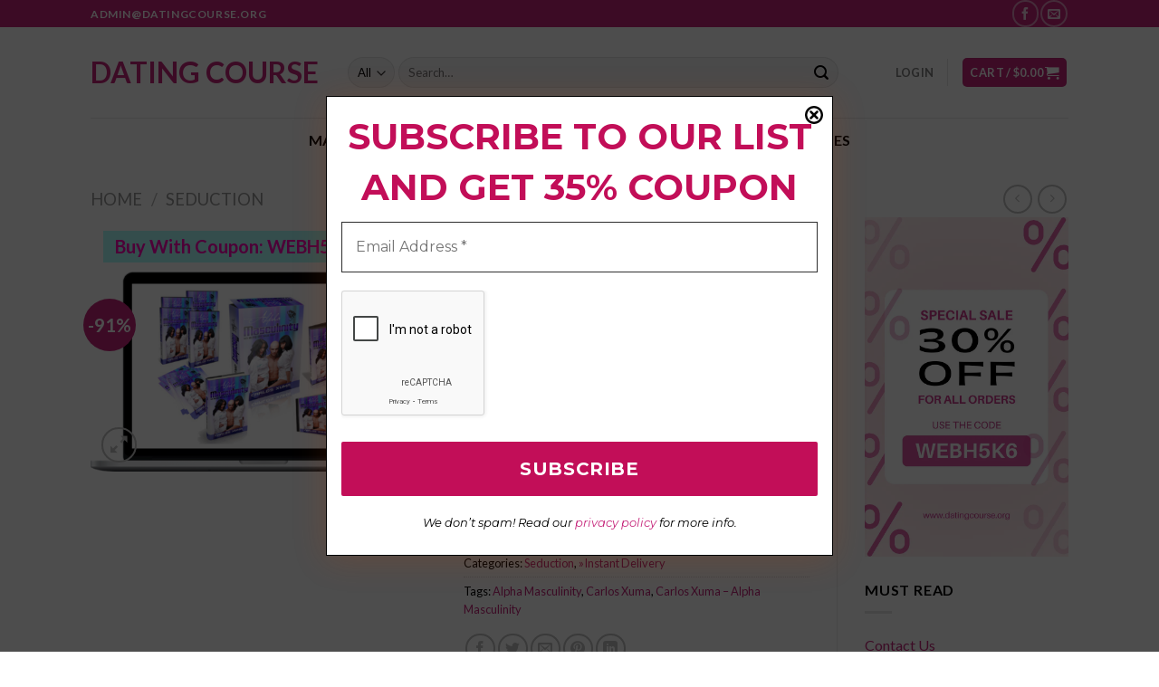

--- FILE ---
content_type: text/html; charset=UTF-8
request_url: https://www.datingcourse.net/carlos-xuma-alpha-masculinity/
body_size: 47032
content:
<!DOCTYPE html>
<!--[if IE 9 ]> <html lang="en-US" prefix="og: https://ogp.me/ns#" class="ie9 loading-site no-js"> <![endif]-->
<!--[if IE 8 ]> <html lang="en-US" prefix="og: https://ogp.me/ns#" class="ie8 loading-site no-js"> <![endif]-->
<!--[if (gte IE 9)|!(IE)]><!--><html lang="en-US" prefix="og: https://ogp.me/ns#" class="loading-site no-js"> <!--<![endif]-->
<head>
	<meta charset="UTF-8" />
	<link rel="profile" href="https://gmpg.org/xfn/11" />
	<link rel="pingback" href="https://www.datingcourse.net/xmlrpc.php" />

	<script>(function(html){html.className = html.className.replace(/\bno-js\b/,'js')})(document.documentElement);</script>
	<style>img:is([sizes="auto" i], [sizes^="auto," i]) { contain-intrinsic-size: 3000px 1500px }</style>
	<meta name="viewport" content="width=device-width, initial-scale=1, maximum-scale=1" /><!-- Jetpack Site Verification Tags -->
<meta name="google-site-verification" content="GMmX1VfG316wwKA20JqqpukpFh49_9C3fKjUVdpQvJI" />
<meta name="yandex-verification" content="fabb6c330969469c" />
<script>window._wca = window._wca || [];</script>

<!-- Search Engine Optimization by Rank Math - https://rankmath.com/ -->
<title>Download Carlos Xuma – Alpha Masculinity &ndash; Dating Course</title>
<meta name="description" content="Alpha Masculinity - No More Mr. Nice Guy! How To Be A Man In A Woman&#039;s World Revolutionary Rehab..."/>
<meta name="robots" content="follow, index, max-snippet:-1, max-video-preview:-1, max-image-preview:large"/>
<link rel="canonical" href="https://www.datingcourse.net/carlos-xuma-alpha-masculinity/" />
<meta property="og:locale" content="en_US" />
<meta property="og:type" content="product" />
<meta property="og:title" content="Download Carlos Xuma – Alpha Masculinity &ndash; Dating Course" />
<meta property="og:description" content="Alpha Masculinity - No More Mr. Nice Guy! How To Be A Man In A Woman&#039;s World Revolutionary Rehab..." />
<meta property="og:url" content="https://www.datingcourse.net/carlos-xuma-alpha-masculinity/" />
<meta property="og:site_name" content="Dating Course" />
<meta property="og:updated_time" content="2024-11-21T07:53:17+00:00" />
<meta property="og:image" content="https://www.datingcourse.net/wp-content/uploads/2022/03/Carlos-Xuma-–-Alpha-Masculinity.png" />
<meta property="og:image:secure_url" content="https://www.datingcourse.net/wp-content/uploads/2022/03/Carlos-Xuma-–-Alpha-Masculinity.png" />
<meta property="og:image:width" content="701" />
<meta property="og:image:height" content="405" />
<meta property="og:image:alt" content="Carlos Xuma – Alpha Masculinity" />
<meta property="og:image:type" content="image/png" />
<meta property="product:price:amount" content="9" />
<meta property="product:price:currency" content="USD" />
<meta property="product:availability" content="instock" />
<meta name="twitter:card" content="summary_large_image" />
<meta name="twitter:title" content="Download Carlos Xuma – Alpha Masculinity &ndash; Dating Course" />
<meta name="twitter:description" content="Alpha Masculinity - No More Mr. Nice Guy! How To Be A Man In A Woman&#039;s World Revolutionary Rehab..." />
<meta name="twitter:image" content="https://www.datingcourse.net/wp-content/uploads/2022/03/Carlos-Xuma-–-Alpha-Masculinity.png" />
<meta name="twitter:label1" content="Price" />
<meta name="twitter:data1" content="&#036;9.00" />
<meta name="twitter:label2" content="Availability" />
<meta name="twitter:data2" content="In stock" />
<script type="application/ld+json" class="rank-math-schema">{"@context":"https://schema.org","@graph":[{"@type":"Organization","@id":"https://www.datingcourse.net/#organization","name":"Dating Course","url":"https://datingcourse.org"},{"@type":"WebSite","@id":"https://www.datingcourse.net/#website","url":"https://www.datingcourse.net","name":"Dating Course","alternateName":"Dating Course offers expert-led dating courses to boost your confidence and build meaningful relationships.","publisher":{"@id":"https://www.datingcourse.net/#organization"},"inLanguage":"en-US"},{"@type":"ImageObject","@id":"https://www.datingcourse.net/wp-content/uploads/2022/03/Carlos-Xuma-\u2013-Alpha-Masculinity.png","url":"https://www.datingcourse.net/wp-content/uploads/2022/03/Carlos-Xuma-\u2013-Alpha-Masculinity.png","width":"701","height":"405","caption":"Carlos Xuma \u2013 Alpha Masculinity","inLanguage":"en-US"},{"@type":"ItemPage","@id":"https://www.datingcourse.net/carlos-xuma-alpha-masculinity/#webpage","url":"https://www.datingcourse.net/carlos-xuma-alpha-masculinity/","name":"Download Carlos Xuma \u2013 Alpha Masculinity &ndash; Dating Course","datePublished":"2022-03-17T02:58:23+00:00","dateModified":"2024-11-21T07:53:17+00:00","isPartOf":{"@id":"https://www.datingcourse.net/#website"},"primaryImageOfPage":{"@id":"https://www.datingcourse.net/wp-content/uploads/2022/03/Carlos-Xuma-\u2013-Alpha-Masculinity.png"},"inLanguage":"en-US"},{"@type":"Product","name":"Download Carlos Xuma \u2013 Alpha Masculinity &ndash; Dating Course","description":"Alpha Masculinity - No More Mr. Nice Guy!\nHow To Be A Man In A Woman's World\nRevolutionary Rehab...","sku":"KT196SI0","category":"Seduction","mainEntityOfPage":{"@id":"https://www.datingcourse.net/carlos-xuma-alpha-masculinity/#webpage"},"image":[{"@type":"ImageObject","url":"https://www.datingcourse.net/wp-content/uploads/2022/03/Carlos-Xuma-\u2013-Alpha-Masculinity.png","height":"405","width":"701"}],"offers":{"@type":"Offer","price":"9.00","priceCurrency":"USD","priceValidUntil":"2027-12-31","availability":"https://schema.org/InStock","itemCondition":"NewCondition","url":"https://www.datingcourse.net/carlos-xuma-alpha-masculinity/","seller":{"@type":"Organization","@id":"https://www.datingcourse.net/","name":"Dating Course","url":"https://www.datingcourse.net","logo":""}},"@id":"https://www.datingcourse.net/carlos-xuma-alpha-masculinity/#richSnippet"}]}</script>
<!-- /Rank Math WordPress SEO plugin -->

<link rel='dns-prefetch' href='//stats.wp.com' />
<link rel='dns-prefetch' href='//fonts.googleapis.com' />
<link rel="alternate" type="application/rss+xml" title="Dating Course &raquo; Feed" href="https://www.datingcourse.net/feed/" />
<link rel="alternate" type="application/rss+xml" title="Dating Course &raquo; Comments Feed" href="https://www.datingcourse.net/comments/feed/" />
<script type="text/javascript">
/* <![CDATA[ */
window._wpemojiSettings = {"baseUrl":"https:\/\/s.w.org\/images\/core\/emoji\/15.1.0\/72x72\/","ext":".png","svgUrl":"https:\/\/s.w.org\/images\/core\/emoji\/15.1.0\/svg\/","svgExt":".svg","source":{"concatemoji":"https:\/\/www.datingcourse.net\/wp-includes\/js\/wp-emoji-release.min.js?ver=6.8.1"}};
/*! This file is auto-generated */
!function(i,n){var o,s,e;function c(e){try{var t={supportTests:e,timestamp:(new Date).valueOf()};sessionStorage.setItem(o,JSON.stringify(t))}catch(e){}}function p(e,t,n){e.clearRect(0,0,e.canvas.width,e.canvas.height),e.fillText(t,0,0);var t=new Uint32Array(e.getImageData(0,0,e.canvas.width,e.canvas.height).data),r=(e.clearRect(0,0,e.canvas.width,e.canvas.height),e.fillText(n,0,0),new Uint32Array(e.getImageData(0,0,e.canvas.width,e.canvas.height).data));return t.every(function(e,t){return e===r[t]})}function u(e,t,n){switch(t){case"flag":return n(e,"\ud83c\udff3\ufe0f\u200d\u26a7\ufe0f","\ud83c\udff3\ufe0f\u200b\u26a7\ufe0f")?!1:!n(e,"\ud83c\uddfa\ud83c\uddf3","\ud83c\uddfa\u200b\ud83c\uddf3")&&!n(e,"\ud83c\udff4\udb40\udc67\udb40\udc62\udb40\udc65\udb40\udc6e\udb40\udc67\udb40\udc7f","\ud83c\udff4\u200b\udb40\udc67\u200b\udb40\udc62\u200b\udb40\udc65\u200b\udb40\udc6e\u200b\udb40\udc67\u200b\udb40\udc7f");case"emoji":return!n(e,"\ud83d\udc26\u200d\ud83d\udd25","\ud83d\udc26\u200b\ud83d\udd25")}return!1}function f(e,t,n){var r="undefined"!=typeof WorkerGlobalScope&&self instanceof WorkerGlobalScope?new OffscreenCanvas(300,150):i.createElement("canvas"),a=r.getContext("2d",{willReadFrequently:!0}),o=(a.textBaseline="top",a.font="600 32px Arial",{});return e.forEach(function(e){o[e]=t(a,e,n)}),o}function t(e){var t=i.createElement("script");t.src=e,t.defer=!0,i.head.appendChild(t)}"undefined"!=typeof Promise&&(o="wpEmojiSettingsSupports",s=["flag","emoji"],n.supports={everything:!0,everythingExceptFlag:!0},e=new Promise(function(e){i.addEventListener("DOMContentLoaded",e,{once:!0})}),new Promise(function(t){var n=function(){try{var e=JSON.parse(sessionStorage.getItem(o));if("object"==typeof e&&"number"==typeof e.timestamp&&(new Date).valueOf()<e.timestamp+604800&&"object"==typeof e.supportTests)return e.supportTests}catch(e){}return null}();if(!n){if("undefined"!=typeof Worker&&"undefined"!=typeof OffscreenCanvas&&"undefined"!=typeof URL&&URL.createObjectURL&&"undefined"!=typeof Blob)try{var e="postMessage("+f.toString()+"("+[JSON.stringify(s),u.toString(),p.toString()].join(",")+"));",r=new Blob([e],{type:"text/javascript"}),a=new Worker(URL.createObjectURL(r),{name:"wpTestEmojiSupports"});return void(a.onmessage=function(e){c(n=e.data),a.terminate(),t(n)})}catch(e){}c(n=f(s,u,p))}t(n)}).then(function(e){for(var t in e)n.supports[t]=e[t],n.supports.everything=n.supports.everything&&n.supports[t],"flag"!==t&&(n.supports.everythingExceptFlag=n.supports.everythingExceptFlag&&n.supports[t]);n.supports.everythingExceptFlag=n.supports.everythingExceptFlag&&!n.supports.flag,n.DOMReady=!1,n.readyCallback=function(){n.DOMReady=!0}}).then(function(){return e}).then(function(){var e;n.supports.everything||(n.readyCallback(),(e=n.source||{}).concatemoji?t(e.concatemoji):e.wpemoji&&e.twemoji&&(t(e.twemoji),t(e.wpemoji)))}))}((window,document),window._wpemojiSettings);
/* ]]> */
</script>
<link rel='stylesheet' id='font-awesome-css' href='https://www.datingcourse.net/wp-content/plugins/advanced-product-labels-for-woocommerce/berocket/assets/css/font-awesome.min.css?ver=6.8.1' type='text/css' media='all' />
<link rel='stylesheet' id='berocket_products_label_style-css' href='https://www.datingcourse.net/wp-content/plugins/advanced-product-labels-for-woocommerce/css/frontend.css?ver=1.2.9.2' type='text/css' media='all' />
<style id='berocket_products_label_style-inline-css' type='text/css'>

        .berocket_better_labels:before,
        .berocket_better_labels:after {
            clear: both;
            content: " ";
            display: block;
        }
        .berocket_better_labels.berocket_better_labels_image {
            position: absolute!important;
            top: 0px!important;
            bottom: 0px!important;
            left: 0px!important;
            right: 0px!important;
            pointer-events: none;
        }
        .berocket_better_labels.berocket_better_labels_image * {
            pointer-events: none;
        }
        .berocket_better_labels.berocket_better_labels_image img,
        .berocket_better_labels.berocket_better_labels_image .fa,
        .berocket_better_labels.berocket_better_labels_image .berocket_color_label,
        .berocket_better_labels.berocket_better_labels_image .berocket_image_background,
        .berocket_better_labels .berocket_better_labels_line .br_alabel,
        .berocket_better_labels .berocket_better_labels_line .br_alabel span {
            pointer-events: all;
        }
        .berocket_better_labels .berocket_color_label,
        .br_alabel .berocket_color_label {
            width: 100%;
            height: 100%;
            display: block;
        }
        .berocket_better_labels .berocket_better_labels_position_left {
            text-align:left;
            float: left;
            clear: left;
        }
        .berocket_better_labels .berocket_better_labels_position_center {
            text-align:center;
        }
        .berocket_better_labels .berocket_better_labels_position_right {
            text-align:right;
            float: right;
            clear: right;
        }
        .berocket_better_labels.berocket_better_labels_label {
            clear: both
        }
        .berocket_better_labels .berocket_better_labels_line {
            line-height: 1px;
        }
        .berocket_better_labels.berocket_better_labels_label .berocket_better_labels_line {
            clear: none;
        }
        .berocket_better_labels .berocket_better_labels_position_left .berocket_better_labels_line {
            clear: left;
        }
        .berocket_better_labels .berocket_better_labels_position_right .berocket_better_labels_line {
            clear: right;
        }
        .berocket_better_labels .berocket_better_labels_line .br_alabel {
            display: inline-block;
            position: relative;
            top: 0!important;
            left: 0!important;
            right: 0!important;
            line-height: 1px;
        }.berocket_better_labels .berocket_better_labels_position {
                display: flex;
                flex-direction: column;
            }
            .berocket_better_labels .berocket_better_labels_position.berocket_better_labels_position_left {
                align-items: start;
            }
            .berocket_better_labels .berocket_better_labels_position.berocket_better_labels_position_right {
                align-items: end;
            }
            .rtl .berocket_better_labels .berocket_better_labels_position.berocket_better_labels_position_left {
                align-items: end;
            }
            .rtl .berocket_better_labels .berocket_better_labels_position.berocket_better_labels_position_right {
                align-items: start;
            }
            .berocket_better_labels .berocket_better_labels_position.berocket_better_labels_position_center {
                align-items: center;
            }
            .berocket_better_labels .berocket_better_labels_position .berocket_better_labels_inline {
                display: flex;
                align-items: start;
            }
</style>
<link rel='stylesheet' id='partial-payment-blocks-integration-css' href='https://www.datingcourse.net/wp-content/plugins/woo-wallet/build/partial-payment/style-index.css?ver=1.5.13' type='text/css' media='all' />
<style id='wp-emoji-styles-inline-css' type='text/css'>

	img.wp-smiley, img.emoji {
		display: inline !important;
		border: none !important;
		box-shadow: none !important;
		height: 1em !important;
		width: 1em !important;
		margin: 0 0.07em !important;
		vertical-align: -0.1em !important;
		background: none !important;
		padding: 0 !important;
	}
</style>
<link rel='stylesheet' id='wp-block-library-css' href='https://www.datingcourse.net/wp-includes/css/dist/block-library/style.min.css?ver=6.8.1' type='text/css' media='all' />
<style id='classic-theme-styles-inline-css' type='text/css'>
/*! This file is auto-generated */
.wp-block-button__link{color:#fff;background-color:#32373c;border-radius:9999px;box-shadow:none;text-decoration:none;padding:calc(.667em + 2px) calc(1.333em + 2px);font-size:1.125em}.wp-block-file__button{background:#32373c;color:#fff;text-decoration:none}
</style>
<link rel='stylesheet' id='wp-components-css' href='https://www.datingcourse.net/wp-includes/css/dist/components/style.min.css?ver=6.8.1' type='text/css' media='all' />
<link rel='stylesheet' id='wptelegram_widget-blocks-0-css' href='https://www.datingcourse.net/wp-content/plugins/wptelegram-widget/assets/build/dist/blocks-C9ogPNk6.css' type='text/css' media='all' />
<style id='wptelegram_widget-blocks-0-inline-css' type='text/css'>
:root {--wptelegram-widget-join-link-bg-color: #389ce9;--wptelegram-widget-join-link-color: #fff}
</style>
<link rel='stylesheet' id='mediaelement-css' href='https://www.datingcourse.net/wp-includes/js/mediaelement/mediaelementplayer-legacy.min.css?ver=4.2.17' type='text/css' media='all' />
<link rel='stylesheet' id='wp-mediaelement-css' href='https://www.datingcourse.net/wp-includes/js/mediaelement/wp-mediaelement.min.css?ver=6.8.1' type='text/css' media='all' />
<style id='jetpack-sharing-buttons-style-inline-css' type='text/css'>
.jetpack-sharing-buttons__services-list{display:flex;flex-direction:row;flex-wrap:wrap;gap:0;list-style-type:none;margin:5px;padding:0}.jetpack-sharing-buttons__services-list.has-small-icon-size{font-size:12px}.jetpack-sharing-buttons__services-list.has-normal-icon-size{font-size:16px}.jetpack-sharing-buttons__services-list.has-large-icon-size{font-size:24px}.jetpack-sharing-buttons__services-list.has-huge-icon-size{font-size:36px}@media print{.jetpack-sharing-buttons__services-list{display:none!important}}.editor-styles-wrapper .wp-block-jetpack-sharing-buttons{gap:0;padding-inline-start:0}ul.jetpack-sharing-buttons__services-list.has-background{padding:1.25em 2.375em}
</style>
<link rel='stylesheet' id='wptelegram_widget-public-0-css' href='https://www.datingcourse.net/wp-content/plugins/wptelegram-widget/assets/build/dist/public-DEib7km8.css' type='text/css' media='all' />
<style id='global-styles-inline-css' type='text/css'>
:root{--wp--preset--aspect-ratio--square: 1;--wp--preset--aspect-ratio--4-3: 4/3;--wp--preset--aspect-ratio--3-4: 3/4;--wp--preset--aspect-ratio--3-2: 3/2;--wp--preset--aspect-ratio--2-3: 2/3;--wp--preset--aspect-ratio--16-9: 16/9;--wp--preset--aspect-ratio--9-16: 9/16;--wp--preset--color--black: #000000;--wp--preset--color--cyan-bluish-gray: #abb8c3;--wp--preset--color--white: #ffffff;--wp--preset--color--pale-pink: #f78da7;--wp--preset--color--vivid-red: #cf2e2e;--wp--preset--color--luminous-vivid-orange: #ff6900;--wp--preset--color--luminous-vivid-amber: #fcb900;--wp--preset--color--light-green-cyan: #7bdcb5;--wp--preset--color--vivid-green-cyan: #00d084;--wp--preset--color--pale-cyan-blue: #8ed1fc;--wp--preset--color--vivid-cyan-blue: #0693e3;--wp--preset--color--vivid-purple: #9b51e0;--wp--preset--gradient--vivid-cyan-blue-to-vivid-purple: linear-gradient(135deg,rgba(6,147,227,1) 0%,rgb(155,81,224) 100%);--wp--preset--gradient--light-green-cyan-to-vivid-green-cyan: linear-gradient(135deg,rgb(122,220,180) 0%,rgb(0,208,130) 100%);--wp--preset--gradient--luminous-vivid-amber-to-luminous-vivid-orange: linear-gradient(135deg,rgba(252,185,0,1) 0%,rgba(255,105,0,1) 100%);--wp--preset--gradient--luminous-vivid-orange-to-vivid-red: linear-gradient(135deg,rgba(255,105,0,1) 0%,rgb(207,46,46) 100%);--wp--preset--gradient--very-light-gray-to-cyan-bluish-gray: linear-gradient(135deg,rgb(238,238,238) 0%,rgb(169,184,195) 100%);--wp--preset--gradient--cool-to-warm-spectrum: linear-gradient(135deg,rgb(74,234,220) 0%,rgb(151,120,209) 20%,rgb(207,42,186) 40%,rgb(238,44,130) 60%,rgb(251,105,98) 80%,rgb(254,248,76) 100%);--wp--preset--gradient--blush-light-purple: linear-gradient(135deg,rgb(255,206,236) 0%,rgb(152,150,240) 100%);--wp--preset--gradient--blush-bordeaux: linear-gradient(135deg,rgb(254,205,165) 0%,rgb(254,45,45) 50%,rgb(107,0,62) 100%);--wp--preset--gradient--luminous-dusk: linear-gradient(135deg,rgb(255,203,112) 0%,rgb(199,81,192) 50%,rgb(65,88,208) 100%);--wp--preset--gradient--pale-ocean: linear-gradient(135deg,rgb(255,245,203) 0%,rgb(182,227,212) 50%,rgb(51,167,181) 100%);--wp--preset--gradient--electric-grass: linear-gradient(135deg,rgb(202,248,128) 0%,rgb(113,206,126) 100%);--wp--preset--gradient--midnight: linear-gradient(135deg,rgb(2,3,129) 0%,rgb(40,116,252) 100%);--wp--preset--font-size--small: 13px;--wp--preset--font-size--medium: 20px;--wp--preset--font-size--large: 36px;--wp--preset--font-size--x-large: 42px;--wp--preset--font-family--inter: "Inter", sans-serif;--wp--preset--font-family--cardo: Cardo;--wp--preset--spacing--20: 0.44rem;--wp--preset--spacing--30: 0.67rem;--wp--preset--spacing--40: 1rem;--wp--preset--spacing--50: 1.5rem;--wp--preset--spacing--60: 2.25rem;--wp--preset--spacing--70: 3.38rem;--wp--preset--spacing--80: 5.06rem;--wp--preset--shadow--natural: 6px 6px 9px rgba(0, 0, 0, 0.2);--wp--preset--shadow--deep: 12px 12px 50px rgba(0, 0, 0, 0.4);--wp--preset--shadow--sharp: 6px 6px 0px rgba(0, 0, 0, 0.2);--wp--preset--shadow--outlined: 6px 6px 0px -3px rgba(255, 255, 255, 1), 6px 6px rgba(0, 0, 0, 1);--wp--preset--shadow--crisp: 6px 6px 0px rgba(0, 0, 0, 1);}:where(.is-layout-flex){gap: 0.5em;}:where(.is-layout-grid){gap: 0.5em;}body .is-layout-flex{display: flex;}.is-layout-flex{flex-wrap: wrap;align-items: center;}.is-layout-flex > :is(*, div){margin: 0;}body .is-layout-grid{display: grid;}.is-layout-grid > :is(*, div){margin: 0;}:where(.wp-block-columns.is-layout-flex){gap: 2em;}:where(.wp-block-columns.is-layout-grid){gap: 2em;}:where(.wp-block-post-template.is-layout-flex){gap: 1.25em;}:where(.wp-block-post-template.is-layout-grid){gap: 1.25em;}.has-black-color{color: var(--wp--preset--color--black) !important;}.has-cyan-bluish-gray-color{color: var(--wp--preset--color--cyan-bluish-gray) !important;}.has-white-color{color: var(--wp--preset--color--white) !important;}.has-pale-pink-color{color: var(--wp--preset--color--pale-pink) !important;}.has-vivid-red-color{color: var(--wp--preset--color--vivid-red) !important;}.has-luminous-vivid-orange-color{color: var(--wp--preset--color--luminous-vivid-orange) !important;}.has-luminous-vivid-amber-color{color: var(--wp--preset--color--luminous-vivid-amber) !important;}.has-light-green-cyan-color{color: var(--wp--preset--color--light-green-cyan) !important;}.has-vivid-green-cyan-color{color: var(--wp--preset--color--vivid-green-cyan) !important;}.has-pale-cyan-blue-color{color: var(--wp--preset--color--pale-cyan-blue) !important;}.has-vivid-cyan-blue-color{color: var(--wp--preset--color--vivid-cyan-blue) !important;}.has-vivid-purple-color{color: var(--wp--preset--color--vivid-purple) !important;}.has-black-background-color{background-color: var(--wp--preset--color--black) !important;}.has-cyan-bluish-gray-background-color{background-color: var(--wp--preset--color--cyan-bluish-gray) !important;}.has-white-background-color{background-color: var(--wp--preset--color--white) !important;}.has-pale-pink-background-color{background-color: var(--wp--preset--color--pale-pink) !important;}.has-vivid-red-background-color{background-color: var(--wp--preset--color--vivid-red) !important;}.has-luminous-vivid-orange-background-color{background-color: var(--wp--preset--color--luminous-vivid-orange) !important;}.has-luminous-vivid-amber-background-color{background-color: var(--wp--preset--color--luminous-vivid-amber) !important;}.has-light-green-cyan-background-color{background-color: var(--wp--preset--color--light-green-cyan) !important;}.has-vivid-green-cyan-background-color{background-color: var(--wp--preset--color--vivid-green-cyan) !important;}.has-pale-cyan-blue-background-color{background-color: var(--wp--preset--color--pale-cyan-blue) !important;}.has-vivid-cyan-blue-background-color{background-color: var(--wp--preset--color--vivid-cyan-blue) !important;}.has-vivid-purple-background-color{background-color: var(--wp--preset--color--vivid-purple) !important;}.has-black-border-color{border-color: var(--wp--preset--color--black) !important;}.has-cyan-bluish-gray-border-color{border-color: var(--wp--preset--color--cyan-bluish-gray) !important;}.has-white-border-color{border-color: var(--wp--preset--color--white) !important;}.has-pale-pink-border-color{border-color: var(--wp--preset--color--pale-pink) !important;}.has-vivid-red-border-color{border-color: var(--wp--preset--color--vivid-red) !important;}.has-luminous-vivid-orange-border-color{border-color: var(--wp--preset--color--luminous-vivid-orange) !important;}.has-luminous-vivid-amber-border-color{border-color: var(--wp--preset--color--luminous-vivid-amber) !important;}.has-light-green-cyan-border-color{border-color: var(--wp--preset--color--light-green-cyan) !important;}.has-vivid-green-cyan-border-color{border-color: var(--wp--preset--color--vivid-green-cyan) !important;}.has-pale-cyan-blue-border-color{border-color: var(--wp--preset--color--pale-cyan-blue) !important;}.has-vivid-cyan-blue-border-color{border-color: var(--wp--preset--color--vivid-cyan-blue) !important;}.has-vivid-purple-border-color{border-color: var(--wp--preset--color--vivid-purple) !important;}.has-vivid-cyan-blue-to-vivid-purple-gradient-background{background: var(--wp--preset--gradient--vivid-cyan-blue-to-vivid-purple) !important;}.has-light-green-cyan-to-vivid-green-cyan-gradient-background{background: var(--wp--preset--gradient--light-green-cyan-to-vivid-green-cyan) !important;}.has-luminous-vivid-amber-to-luminous-vivid-orange-gradient-background{background: var(--wp--preset--gradient--luminous-vivid-amber-to-luminous-vivid-orange) !important;}.has-luminous-vivid-orange-to-vivid-red-gradient-background{background: var(--wp--preset--gradient--luminous-vivid-orange-to-vivid-red) !important;}.has-very-light-gray-to-cyan-bluish-gray-gradient-background{background: var(--wp--preset--gradient--very-light-gray-to-cyan-bluish-gray) !important;}.has-cool-to-warm-spectrum-gradient-background{background: var(--wp--preset--gradient--cool-to-warm-spectrum) !important;}.has-blush-light-purple-gradient-background{background: var(--wp--preset--gradient--blush-light-purple) !important;}.has-blush-bordeaux-gradient-background{background: var(--wp--preset--gradient--blush-bordeaux) !important;}.has-luminous-dusk-gradient-background{background: var(--wp--preset--gradient--luminous-dusk) !important;}.has-pale-ocean-gradient-background{background: var(--wp--preset--gradient--pale-ocean) !important;}.has-electric-grass-gradient-background{background: var(--wp--preset--gradient--electric-grass) !important;}.has-midnight-gradient-background{background: var(--wp--preset--gradient--midnight) !important;}.has-small-font-size{font-size: var(--wp--preset--font-size--small) !important;}.has-medium-font-size{font-size: var(--wp--preset--font-size--medium) !important;}.has-large-font-size{font-size: var(--wp--preset--font-size--large) !important;}.has-x-large-font-size{font-size: var(--wp--preset--font-size--x-large) !important;}
:where(.wp-block-post-template.is-layout-flex){gap: 1.25em;}:where(.wp-block-post-template.is-layout-grid){gap: 1.25em;}
:where(.wp-block-columns.is-layout-flex){gap: 2em;}:where(.wp-block-columns.is-layout-grid){gap: 2em;}
:root :where(.wp-block-pullquote){font-size: 1.5em;line-height: 1.6;}
</style>
<link rel='stylesheet' id='pb_animate-css' href='https://www.datingcourse.net/wp-content/plugins/ays-popup-box/public/css/animate.css?ver=5.5.1' type='text/css' media='all' />
<link rel='stylesheet' id='photoswipe-css' href='https://www.datingcourse.net/wp-content/plugins/woocommerce/assets/css/photoswipe/photoswipe.min.css?ver=9.5.3' type='text/css' media='all' />
<link rel='stylesheet' id='photoswipe-default-skin-css' href='https://www.datingcourse.net/wp-content/plugins/woocommerce/assets/css/photoswipe/default-skin/default-skin.min.css?ver=9.5.3' type='text/css' media='all' />
<style id='woocommerce-inline-inline-css' type='text/css'>
.woocommerce form .form-row .required { visibility: visible; }
</style>
<link rel='stylesheet' id='flatsome-icons-css' href='https://www.datingcourse.net/wp-content/themes/flatsome/assets/css/fl-icons.css?ver=3.12' type='text/css' media='all' />
<link rel='stylesheet' id='woo-wallet-style-css' href='https://www.datingcourse.net/wp-content/plugins/woo-wallet/build/frontend/main.css?ver=1.5.13' type='text/css' media='all' />
<link rel='stylesheet' id='flatsome-main-css' href='https://www.datingcourse.net/wp-content/themes/flatsome/assets/css/flatsome.css?ver=3.13.3' type='text/css' media='all' />
<link rel='stylesheet' id='flatsome-shop-css' href='https://www.datingcourse.net/wp-content/themes/flatsome/assets/css/flatsome-shop.css?ver=3.13.3' type='text/css' media='all' />
<link rel='stylesheet' id='flatsome-style-css' href='https://www.datingcourse.net/wp-content/themes/flatsome-child/style.css?ver=3.0' type='text/css' media='all' />
<link rel='stylesheet' id='flatsome-googlefonts-css' href='//fonts.googleapis.com/css?family=Lato%3Aregular%2Cregular%2Cregular%2C700%7CDancing+Script%3Aregular%2C400&#038;display=swap&#038;ver=3.9' type='text/css' media='all' />
<script type="text/javascript" src="https://www.datingcourse.net/wp-includes/js/jquery/jquery.min.js?ver=3.7.1" id="jquery-core-js"></script>
<script type="text/javascript" src="https://www.datingcourse.net/wp-includes/js/jquery/jquery-migrate.min.js?ver=3.4.1" id="jquery-migrate-js"></script>
<script type="text/javascript" id="ays-pb-js-extra">
/* <![CDATA[ */
var pbLocalizeObj = {"ajax":"https:\/\/www.datingcourse.net\/wp-admin\/admin-ajax.php","seconds":"seconds","thisWillClose":"This will close in","icons":{"close_icon":"<svg class=\"ays_pb_material_close_icon\" xmlns=\"https:\/\/www.w3.org\/2000\/svg\" height=\"36px\" viewBox=\"0 0 24 24\" width=\"36px\" fill=\"#000000\" alt=\"Pop-up Close\"><path d=\"M0 0h24v24H0z\" fill=\"none\"\/><path d=\"M19 6.41L17.59 5 12 10.59 6.41 5 5 6.41 10.59 12 5 17.59 6.41 19 12 13.41 17.59 19 19 17.59 13.41 12z\"\/><\/svg>","close_circle_icon":"<svg class=\"ays_pb_material_close_circle_icon\" xmlns=\"https:\/\/www.w3.org\/2000\/svg\" height=\"24\" viewBox=\"0 0 24 24\" width=\"36\" alt=\"Pop-up Close\"><path d=\"M0 0h24v24H0z\" fill=\"none\"\/><path d=\"M12 2C6.47 2 2 6.47 2 12s4.47 10 10 10 10-4.47 10-10S17.53 2 12 2zm5 13.59L15.59 17 12 13.41 8.41 17 7 15.59 10.59 12 7 8.41 8.41 7 12 10.59 15.59 7 17 8.41 13.41 12 17 15.59z\"\/><\/svg>","volume_up_icon":"<svg class=\"ays_pb_fa_volume\" xmlns=\"https:\/\/www.w3.org\/2000\/svg\" height=\"24\" viewBox=\"0 0 24 24\" width=\"36\"><path d=\"M0 0h24v24H0z\" fill=\"none\"\/><path d=\"M3 9v6h4l5 5V4L7 9H3zm13.5 3c0-1.77-1.02-3.29-2.5-4.03v8.05c1.48-.73 2.5-2.25 2.5-4.02zM14 3.23v2.06c2.89.86 5 3.54 5 6.71s-2.11 5.85-5 6.71v2.06c4.01-.91 7-4.49 7-8.77s-2.99-7.86-7-8.77z\"\/><\/svg>","volume_mute_icon":"<svg xmlns=\"https:\/\/www.w3.org\/2000\/svg\" height=\"24\" viewBox=\"0 0 24 24\" width=\"24\"><path d=\"M0 0h24v24H0z\" fill=\"none\"\/><path d=\"M7 9v6h4l5 5V4l-5 5H7z\"\/><\/svg>"}};
/* ]]> */
</script>
<script type="text/javascript" src="https://www.datingcourse.net/wp-content/plugins/ays-popup-box/public/js/ays-pb-public.js?ver=5.5.1" id="ays-pb-js"></script>
<script type="text/javascript" src="https://www.datingcourse.net/wp-content/plugins/woocommerce/assets/js/jquery-blockui/jquery.blockUI.min.js?ver=2.7.0-wc.9.5.3" id="jquery-blockui-js" defer="defer" data-wp-strategy="defer"></script>
<script type="text/javascript" id="wc-add-to-cart-js-extra">
/* <![CDATA[ */
var wc_add_to_cart_params = {"ajax_url":"\/wp-admin\/admin-ajax.php","wc_ajax_url":"\/?wc-ajax=%%endpoint%%","i18n_view_cart":"View cart","cart_url":"https:\/\/www.datingcourse.net\/cart\/","is_cart":"","cart_redirect_after_add":"no"};
/* ]]> */
</script>
<script type="text/javascript" src="https://www.datingcourse.net/wp-content/plugins/woocommerce/assets/js/frontend/add-to-cart.min.js?ver=9.5.3" id="wc-add-to-cart-js" defer="defer" data-wp-strategy="defer"></script>
<script type="text/javascript" src="https://www.datingcourse.net/wp-content/plugins/woocommerce/assets/js/photoswipe/photoswipe.min.js?ver=4.1.1-wc.9.5.3" id="photoswipe-js" defer="defer" data-wp-strategy="defer"></script>
<script type="text/javascript" src="https://www.datingcourse.net/wp-content/plugins/woocommerce/assets/js/photoswipe/photoswipe-ui-default.min.js?ver=4.1.1-wc.9.5.3" id="photoswipe-ui-default-js" defer="defer" data-wp-strategy="defer"></script>
<script type="text/javascript" id="wc-single-product-js-extra">
/* <![CDATA[ */
var wc_single_product_params = {"i18n_required_rating_text":"Please select a rating","i18n_product_gallery_trigger_text":"View full-screen image gallery","review_rating_required":"yes","flexslider":{"rtl":false,"animation":"slide","smoothHeight":true,"directionNav":false,"controlNav":"thumbnails","slideshow":false,"animationSpeed":500,"animationLoop":false,"allowOneSlide":false},"zoom_enabled":"","zoom_options":[],"photoswipe_enabled":"1","photoswipe_options":{"shareEl":false,"closeOnScroll":false,"history":false,"hideAnimationDuration":0,"showAnimationDuration":0},"flexslider_enabled":""};
/* ]]> */
</script>
<script type="text/javascript" src="https://www.datingcourse.net/wp-content/plugins/woocommerce/assets/js/frontend/single-product.min.js?ver=9.5.3" id="wc-single-product-js" defer="defer" data-wp-strategy="defer"></script>
<script type="text/javascript" src="https://www.datingcourse.net/wp-content/plugins/woocommerce/assets/js/js-cookie/js.cookie.min.js?ver=2.1.4-wc.9.5.3" id="js-cookie-js" defer="defer" data-wp-strategy="defer"></script>
<script type="text/javascript" id="woocommerce-js-extra">
/* <![CDATA[ */
var woocommerce_params = {"ajax_url":"\/wp-admin\/admin-ajax.php","wc_ajax_url":"\/?wc-ajax=%%endpoint%%"};
/* ]]> */
</script>
<script type="text/javascript" src="https://www.datingcourse.net/wp-content/plugins/woocommerce/assets/js/frontend/woocommerce.min.js?ver=9.5.3" id="woocommerce-js" defer="defer" data-wp-strategy="defer"></script>
<script type="text/javascript" id="alice-script-js-extra">
/* <![CDATA[ */
var myaliceai = {"is_needed_migration":"1"};
/* ]]> */
</script>
<script type="text/javascript" src="https://www.datingcourse.net/wp-content/plugins/myaliceai/js/script.js?ver=2.6.0" id="alice-script-js"></script>
<script type="text/javascript" src="https://stats.wp.com/s-202605.js" id="woocommerce-analytics-js" defer="defer" data-wp-strategy="defer"></script>
<link rel="https://api.w.org/" href="https://www.datingcourse.net/wp-json/" /><link rel="alternate" title="JSON" type="application/json" href="https://www.datingcourse.net/wp-json/wp/v2/product/287" /><link rel="EditURI" type="application/rsd+xml" title="RSD" href="https://www.datingcourse.net/xmlrpc.php?rsd" />
<meta name="generator" content="WordPress 6.8.1" />
<link rel='shortlink' href='https://www.datingcourse.net/?p=287' />
<link rel="alternate" title="oEmbed (JSON)" type="application/json+oembed" href="https://www.datingcourse.net/wp-json/oembed/1.0/embed?url=https%3A%2F%2Fwww.datingcourse.net%2Fcarlos-xuma-alpha-masculinity%2F" />
<link rel="alternate" title="oEmbed (XML)" type="text/xml+oembed" href="https://www.datingcourse.net/wp-json/oembed/1.0/embed?url=https%3A%2F%2Fwww.datingcourse.net%2Fcarlos-xuma-alpha-masculinity%2F&#038;format=xml" />
<style>.product .images {position: relative;}</style>	<style>img#wpstats{display:none}</style>
		<style>.bg{opacity: 0; transition: opacity 1s; -webkit-transition: opacity 1s;} .bg-loaded{opacity: 1;}</style><!--[if IE]><link rel="stylesheet" type="text/css" href="https://www.datingcourse.net/wp-content/themes/flatsome/assets/css/ie-fallback.css"><script src="//cdnjs.cloudflare.com/ajax/libs/html5shiv/3.6.1/html5shiv.js"></script><script>var head = document.getElementsByTagName('head')[0],style = document.createElement('style');style.type = 'text/css';style.styleSheet.cssText = ':before,:after{content:none !important';head.appendChild(style);setTimeout(function(){head.removeChild(style);}, 0);</script><script src="https://www.datingcourse.net/wp-content/themes/flatsome/assets/libs/ie-flexibility.js"></script><![endif]-->	<noscript><style>.woocommerce-product-gallery{ opacity: 1 !important; }</style></noscript>
	<script type="text/javascript" id="google_gtagjs" src="https://www.googletagmanager.com/gtag/js?id=G-L6F8H5H4SP" async="async"></script>
<script type="text/javascript" id="google_gtagjs-inline">
/* <![CDATA[ */
window.dataLayer = window.dataLayer || [];function gtag(){dataLayer.push(arguments);}gtag('js', new Date());gtag('config', 'G-L6F8H5H4SP', {} );
/* ]]> */
</script>
<style class='wp-fonts-local' type='text/css'>
@font-face{font-family:Inter;font-style:normal;font-weight:300 900;font-display:fallback;src:url('https://www.datingcourse.net/wp-content/plugins/woocommerce/assets/fonts/Inter-VariableFont_slnt,wght.woff2') format('woff2');font-stretch:normal;}
@font-face{font-family:Cardo;font-style:normal;font-weight:400;font-display:fallback;src:url('https://www.datingcourse.net/wp-content/plugins/woocommerce/assets/fonts/cardo_normal_400.woff2') format('woff2');}
</style>
<link rel="icon" href="https://www.datingcourse.net/wp-content/uploads/2022/03/cropped-Dating-Course-02-32x32.png" sizes="32x32" />
<link rel="icon" href="https://www.datingcourse.net/wp-content/uploads/2022/03/cropped-Dating-Course-02-192x192.png" sizes="192x192" />
<link rel="apple-touch-icon" href="https://www.datingcourse.net/wp-content/uploads/2022/03/cropped-Dating-Course-02-180x180.png" />
<meta name="msapplication-TileImage" content="https://www.datingcourse.net/wp-content/uploads/2022/03/cropped-Dating-Course-02-270x270.png" />
<style id="custom-css" type="text/css">:root {--primary-color: #c6267b;}html{background-color:#ffffff!important;}.full-width .ubermenu-nav, .container, .row{max-width: 1110px}.row.row-collapse{max-width: 1080px}.row.row-small{max-width: 1102.5px}.row.row-large{max-width: 1140px}.sticky-add-to-cart--active, #wrapper,#main,#main.dark{background-color: #ffffff}.header-main{height: 100px}#logo img{max-height: 100px}#logo{width:254px;}.header-bottom{min-height: 50px}.header-top{min-height: 30px}.transparent .header-main{height: 30px}.transparent #logo img{max-height: 30px}.has-transparent + .page-title:first-of-type,.has-transparent + #main > .page-title,.has-transparent + #main > div > .page-title,.has-transparent + #main .page-header-wrapper:first-of-type .page-title{padding-top: 110px;}.header.show-on-scroll,.stuck .header-main{height:70px!important}.stuck #logo img{max-height: 70px!important}.search-form{ width: 90%;}.header-bg-color, .header-wrapper {background-color: rgba(255,255,255,0.9)}.header-bottom {background-color: #ffffff}.header-main .nav > li > a{line-height: 16px }.stuck .header-main .nav > li > a{line-height: 50px }.header-bottom-nav > li > a{line-height: 16px }@media (max-width: 549px) {.header-main{height: 70px}#logo img{max-height: 70px}}/* Color */.accordion-title.active, .has-icon-bg .icon .icon-inner,.logo a, .primary.is-underline, .primary.is-link, .badge-outline .badge-inner, .nav-outline > li.active> a,.nav-outline >li.active > a, .cart-icon strong,[data-color='primary'], .is-outline.primary{color: #c6267b;}/* Color !important */[data-text-color="primary"]{color: #c6267b!important;}/* Background Color */[data-text-bg="primary"]{background-color: #c6267b;}/* Background */.scroll-to-bullets a,.featured-title, .label-new.menu-item > a:after, .nav-pagination > li > .current,.nav-pagination > li > span:hover,.nav-pagination > li > a:hover,.has-hover:hover .badge-outline .badge-inner,button[type="submit"], .button.wc-forward:not(.checkout):not(.checkout-button), .button.submit-button, .button.primary:not(.is-outline),.featured-table .title,.is-outline:hover, .has-icon:hover .icon-label,.nav-dropdown-bold .nav-column li > a:hover, .nav-dropdown.nav-dropdown-bold > li > a:hover, .nav-dropdown-bold.dark .nav-column li > a:hover, .nav-dropdown.nav-dropdown-bold.dark > li > a:hover, .is-outline:hover, .tagcloud a:hover,.grid-tools a, input[type='submit']:not(.is-form), .box-badge:hover .box-text, input.button.alt,.nav-box > li > a:hover,.nav-box > li.active > a,.nav-pills > li.active > a ,.current-dropdown .cart-icon strong, .cart-icon:hover strong, .nav-line-bottom > li > a:before, .nav-line-grow > li > a:before, .nav-line > li > a:before,.banner, .header-top, .slider-nav-circle .flickity-prev-next-button:hover svg, .slider-nav-circle .flickity-prev-next-button:hover .arrow, .primary.is-outline:hover, .button.primary:not(.is-outline), input[type='submit'].primary, input[type='submit'].primary, input[type='reset'].button, input[type='button'].primary, .badge-inner{background-color: #c6267b;}/* Border */.nav-vertical.nav-tabs > li.active > a,.scroll-to-bullets a.active,.nav-pagination > li > .current,.nav-pagination > li > span:hover,.nav-pagination > li > a:hover,.has-hover:hover .badge-outline .badge-inner,.accordion-title.active,.featured-table,.is-outline:hover, .tagcloud a:hover,blockquote, .has-border, .cart-icon strong:after,.cart-icon strong,.blockUI:before, .processing:before,.loading-spin, .slider-nav-circle .flickity-prev-next-button:hover svg, .slider-nav-circle .flickity-prev-next-button:hover .arrow, .primary.is-outline:hover{border-color: #c6267b}.nav-tabs > li.active > a{border-top-color: #c6267b}.widget_shopping_cart_content .blockUI.blockOverlay:before { border-left-color: #c6267b }.woocommerce-checkout-review-order .blockUI.blockOverlay:before { border-left-color: #c6267b }/* Fill */.slider .flickity-prev-next-button:hover svg,.slider .flickity-prev-next-button:hover .arrow{fill: #c6267b;}body{font-size: 100%;}@media screen and (max-width: 549px){body{font-size: 100%;}}body{font-family:"Lato", sans-serif}body{font-weight: 0}body{color: #000000}.nav > li > a {font-family:"Lato", sans-serif;}.mobile-sidebar-levels-2 .nav > li > ul > li > a {font-family:"Lato", sans-serif;}.nav > li > a {font-weight: 700;}.mobile-sidebar-levels-2 .nav > li > ul > li > a {font-weight: 700;}h1,h2,h3,h4,h5,h6,.heading-font, .off-canvas-center .nav-sidebar.nav-vertical > li > a{font-family: "Lato", sans-serif;}h1,h2,h3,h4,h5,h6,.heading-font,.banner h1,.banner h2{font-weight: 0;}h1,h2,h3,h4,h5,h6,.heading-font{color: #000000;}.alt-font{font-family: "Dancing Script", sans-serif;}.alt-font{font-weight: 400!important;}.header:not(.transparent) .header-bottom-nav.nav > li > a{color: #000000;}.header:not(.transparent) .header-bottom-nav.nav > li > a:hover,.header:not(.transparent) .header-bottom-nav.nav > li.active > a,.header:not(.transparent) .header-bottom-nav.nav > li.current > a,.header:not(.transparent) .header-bottom-nav.nav > li > a.active,.header:not(.transparent) .header-bottom-nav.nav > li > a.current{color: #c6267b;}.header-bottom-nav.nav-line-bottom > li > a:before,.header-bottom-nav.nav-line-grow > li > a:before,.header-bottom-nav.nav-line > li > a:before,.header-bottom-nav.nav-box > li > a:hover,.header-bottom-nav.nav-box > li.active > a,.header-bottom-nav.nav-pills > li > a:hover,.header-bottom-nav.nav-pills > li.active > a{color:#FFF!important;background-color: #c6267b;}a{color: #c6267b;}a:hover{color: #0d5b9f;}.tagcloud a:hover{border-color: #0d5b9f;background-color: #0d5b9f;}.current .breadcrumb-step, [data-icon-label]:after, .button#place_order,.button.checkout,.checkout-button,.single_add_to_cart_button.button{background-color: #c6267b!important }.badge-inner.on-sale{background-color: #c6267b}ins .woocommerce-Price-amount { color: #c6267b; }.shop-page-title.featured-title .title-bg{ background-image: url(https://www.datingcourse.net/wp-content/uploads/2022/03/Carlos-Xuma-–-Alpha-Masculinity.png)!important;}@media screen and (min-width: 550px){.products .box-vertical .box-image{min-width: 300px!important;width: 300px!important;}}.footer-2{background-color: #600050}.absolute-footer, html{background-color: #230018}.page-title-small + main .product-container > .row{padding-top:0;}.label-new.menu-item > a:after{content:"New";}.label-hot.menu-item > a:after{content:"Hot";}.label-sale.menu-item > a:after{content:"Sale";}.label-popular.menu-item > a:after{content:"Popular";}</style>		<style type="text/css" id="wp-custom-css">
			.comment-author-label {
    padding: 5px;
    font-size: 14px;
    border-radius: 3px;
} 
.comment-author-label-vip {
background-color:#fbff81;   
}
.comment-author-label-customer {
background-color:#e9fff0;   
}
.comment-author-label-administrator { 
background-color:#fde9ff;
}		</style>
		</head>

<body class="wp-singular product-template-default single single-product postid-287 wp-theme-flatsome wp-child-theme-flatsome-child theme-flatsome woocommerce woocommerce-page woocommerce-no-js full-width lightbox nav-dropdown-has-arrow nav-dropdown-has-shadow nav-dropdown-has-border">


<a class="skip-link screen-reader-text" href="#main">Skip to content</a>

<div id="wrapper">

	
	<header id="header" class="header has-sticky sticky-jump">
		<div class="header-wrapper">
			<div id="top-bar" class="header-top hide-for-sticky nav-dark">
    <div class="flex-row container">
      <div class="flex-col hide-for-medium flex-left">
          <ul class="nav nav-left medium-nav-center nav-small  nav-divided">
              <li class="html custom html_topbar_left"><strong class="uppercase"><a href="/cdn-cgi/l/email-protection" class="__cf_email__" data-cfemail="751411181c1b351114011c1b12161a000706105b1a0712">[email&#160;protected]</a></strong></li>          </ul>
      </div>

      <div class="flex-col hide-for-medium flex-center">
          <ul class="nav nav-center nav-small  nav-divided">
                        </ul>
      </div>

      <div class="flex-col hide-for-medium flex-right">
         <ul class="nav top-bar-nav nav-right nav-small  nav-divided">
              <li class="html header-social-icons ml-0">
	<div class="social-icons follow-icons" ><a href="https://www.facebook.com/datingcourse.org/" target="_blank" data-label="Facebook"  rel="noopener noreferrer nofollow" class="icon button circle is-outline facebook tooltip" title="Follow on Facebook"><i class="icon-facebook" ></i></a><a href="/cdn-cgi/l/email-protection#e39a8c9691a3868e828a8f" data-label="E-mail" rel="nofollow" class="icon button circle is-outline  email tooltip" title="Send us an email"><i class="icon-envelop" ></i></a></div></li>          </ul>
      </div>

            <div class="flex-col show-for-medium flex-grow">
          <ul class="nav nav-center nav-small mobile-nav  nav-divided">
              <li class="html custom html_topbar_left"><strong class="uppercase"><a href="/cdn-cgi/l/email-protection" class="__cf_email__" data-cfemail="f796939a9e99b79396839e9990949882858492d9988590">[email&#160;protected]</a></strong></li>          </ul>
      </div>
      
    </div>
</div>
<div id="masthead" class="header-main ">
      <div class="header-inner flex-row container logo-left medium-logo-center" role="navigation">

          <!-- Logo -->
          <div id="logo" class="flex-col logo">
            <!-- Header logo -->
<a href="https://www.datingcourse.net/" title="Dating Course - Upgrade Your Sexual Life" rel="home">
    Dating Course</a>
          </div>

          <!-- Mobile Left Elements -->
          <div class="flex-col show-for-medium flex-left">
            <ul class="mobile-nav nav nav-left ">
              <li class="nav-icon has-icon">
  <div class="header-button">		<a href="#" data-open="#main-menu" data-pos="left" data-bg="main-menu-overlay" data-color="" class="icon primary button round is-small" aria-label="Menu" aria-controls="main-menu" aria-expanded="false">
		
		  <i class="icon-menu" ></i>
		  		</a>
	 </div> </li>            </ul>
          </div>

          <!-- Left Elements -->
          <div class="flex-col hide-for-medium flex-left
            flex-grow">
            <ul class="header-nav header-nav-main nav nav-left  nav-uppercase" >
              <li class="header-search-form search-form html relative has-icon">
	<div class="header-search-form-wrapper">
		<div class="searchform-wrapper ux-search-box relative form-flat is-normal"><form role="search" method="get" class="searchform" action="https://www.datingcourse.net/">
	<div class="flex-row relative">
					<div class="flex-col search-form-categories">
				<select class="search_categories resize-select mb-0" name="product_cat"><option value="" selected='selected'>All</option><option value="instant-delivery">»Instant Delivery</option><option value="vip">»VIP</option><option value="attraction">Attraction</option><option value="date">Date</option><option value="love">Love</option><option value="pick-up">Pick Up</option><option value="seduction">Seduction</option><option value="sex">Sex</option></select>			</div>
						<div class="flex-col flex-grow">
			<label class="screen-reader-text" for="woocommerce-product-search-field-0">Search for:</label>
			<input type="search" id="woocommerce-product-search-field-0" class="search-field mb-0" placeholder="Search&hellip;" value="" name="s" />
			<input type="hidden" name="post_type" value="product" />
					</div>
		<div class="flex-col">
			<button type="submit" value="Search" class="ux-search-submit submit-button secondary button icon mb-0" aria-label="Submit">
				<i class="icon-search" ></i>			</button>
		</div>
	</div>
	<div class="live-search-results text-left z-top"></div>
</form>
</div>	</div>
</li>            </ul>
          </div>

          <!-- Right Elements -->
          <div class="flex-col hide-for-medium flex-right">
            <ul class="header-nav header-nav-main nav nav-right  nav-uppercase">
              <li class="account-item has-icon
    "
>

<a href="https://www.datingcourse.net/my-account/"
    class="nav-top-link nav-top-not-logged-in "
    data-open="#login-form-popup"  >
    <span>
    Login      </span>
  
</a>



</li>
<li class="header-divider"></li><li class="cart-item has-icon has-dropdown">
<div class="header-button">
<a href="https://www.datingcourse.net/cart/" title="Cart" class="header-cart-link icon primary button round is-small">


<span class="header-cart-title">
   Cart   /      <span class="cart-price"><span class="woocommerce-Price-amount amount"><bdi><span class="woocommerce-Price-currencySymbol">&#36;</span>0.00</bdi></span></span>
  </span>

    <i class="icon-shopping-cart"
    data-icon-label="0">
  </i>
  </a>
</div>
 <ul class="nav-dropdown nav-dropdown-default">
    <li class="html widget_shopping_cart">
      <div class="widget_shopping_cart_content">
        

	<p class="woocommerce-mini-cart__empty-message">No products in the cart.</p>


      </div>
    </li>
     </ul>

</li>
            </ul>
          </div>

          <!-- Mobile Right Elements -->
          <div class="flex-col show-for-medium flex-right">
            <ul class="mobile-nav nav nav-right ">
              <li class="cart-item has-icon">

<div class="header-button">      <a href="https://www.datingcourse.net/cart/" class="header-cart-link off-canvas-toggle nav-top-link icon primary button round is-small" data-open="#cart-popup" data-class="off-canvas-cart" title="Cart" data-pos="right">
  
    <i class="icon-shopping-cart"
    data-icon-label="0">
  </i>
  </a>
</div>

  <!-- Cart Sidebar Popup -->
  <div id="cart-popup" class="mfp-hide widget_shopping_cart">
  <div class="cart-popup-inner inner-padding">
      <div class="cart-popup-title text-center">
          <h4 class="uppercase">Cart</h4>
          <div class="is-divider"></div>
      </div>
      <div class="widget_shopping_cart_content">
          

	<p class="woocommerce-mini-cart__empty-message">No products in the cart.</p>


      </div>
             <div class="cart-sidebar-content relative"></div>  </div>
  </div>

</li>
            </ul>
          </div>

      </div>
     
            <div class="container"><div class="top-divider full-width"></div></div>
      </div><div id="wide-nav" class="header-bottom wide-nav flex-has-center">
    <div class="flex-row container">

            
                        <div class="flex-col hide-for-medium flex-center">
                <ul class="nav header-nav header-bottom-nav nav-center  nav-line-bottom nav-size-large nav-uppercase">
                    <li id="menu-item-12507" class="menu-item menu-item-type-custom menu-item-object-custom menu-item-has-children menu-item-12507 menu-item-design-default has-dropdown"><a class="nav-top-link">Main Categories<i class="icon-angle-down" ></i></a>
<ul class="sub-menu nav-dropdown nav-dropdown-default">
	<li id="menu-item-13261" class="menu-item menu-item-type-taxonomy menu-item-object-product_cat menu-item-13261"><a href="https://www.datingcourse.net/attraction/">Attraction</a></li>
	<li id="menu-item-13263" class="menu-item menu-item-type-taxonomy menu-item-object-product_cat menu-item-13263"><a href="https://www.datingcourse.net/date/">Date</a></li>
	<li id="menu-item-13264" class="menu-item menu-item-type-taxonomy menu-item-object-product_cat menu-item-13264"><a href="https://www.datingcourse.net/love/">Love</a></li>
	<li id="menu-item-13265" class="menu-item menu-item-type-taxonomy menu-item-object-product_cat menu-item-13265"><a href="https://www.datingcourse.net/pick-up/">Pick Up</a></li>
	<li id="menu-item-13262" class="menu-item menu-item-type-taxonomy menu-item-object-product_cat current-product-ancestor current-menu-parent current-product-parent menu-item-13262 active"><a href="https://www.datingcourse.net/seduction/">Seduction</a></li>
	<li id="menu-item-13260" class="menu-item menu-item-type-taxonomy menu-item-object-product_cat menu-item-13260"><a href="https://www.datingcourse.net/sex/">Sex</a></li>
</ul>
</li>
<li id="menu-item-13346" class="menu-item menu-item-type-custom menu-item-object-custom menu-item-has-children menu-item-13346 menu-item-design-default has-dropdown"><a class="nav-top-link">Policies<i class="icon-angle-down" ></i></a>
<ul class="sub-menu nav-dropdown nav-dropdown-default">
	<li id="menu-item-13348" class="menu-item menu-item-type-post_type menu-item-object-page menu-item-13348"><a href="https://www.datingcourse.net/delivery-policy/">Delivery Policy</a></li>
	<li id="menu-item-13347" class="menu-item menu-item-type-post_type menu-item-object-page menu-item-13347"><a href="https://www.datingcourse.net/refund-policy/">Refund Policy</a></li>
</ul>
</li>
<li id="menu-item-17404" class="menu-item menu-item-type-post_type menu-item-object-page menu-item-17404 menu-item-design-default"><a href="https://www.datingcourse.net/contact-us/" class="nav-top-link">Contact</a></li>
<li id="menu-item-13696" class="menu-item menu-item-type-taxonomy menu-item-object-product_cat menu-item-13696 menu-item-design-default"><a href="https://www.datingcourse.net/vip/" class="nav-top-link">VIP</a></li>
<li id="menu-item-7270" class="menu-item menu-item-type-post_type menu-item-object-page menu-item-7270 menu-item-design-default"><a href="https://www.datingcourse.net/request-a-course/" class="nav-top-link">Request</a></li>
<li id="menu-item-16250" class="menu-item menu-item-type-post_type menu-item-object-page menu-item-16250 menu-item-design-default"><a href="https://www.datingcourse.net/resources/" class="nav-top-link">Resources</a></li>
                </ul>
            </div>
            
            
                          <div class="flex-col show-for-medium flex-grow">
                  <ul class="nav header-bottom-nav nav-center mobile-nav  nav-line-bottom nav-size-large nav-uppercase">
                      <li class="header-search-form search-form html relative has-icon">
	<div class="header-search-form-wrapper">
		<div class="searchform-wrapper ux-search-box relative form-flat is-normal"><form role="search" method="get" class="searchform" action="https://www.datingcourse.net/">
	<div class="flex-row relative">
					<div class="flex-col search-form-categories">
				<select class="search_categories resize-select mb-0" name="product_cat"><option value="" selected='selected'>All</option><option value="instant-delivery">»Instant Delivery</option><option value="vip">»VIP</option><option value="attraction">Attraction</option><option value="date">Date</option><option value="love">Love</option><option value="pick-up">Pick Up</option><option value="seduction">Seduction</option><option value="sex">Sex</option></select>			</div>
						<div class="flex-col flex-grow">
			<label class="screen-reader-text" for="woocommerce-product-search-field-1">Search for:</label>
			<input type="search" id="woocommerce-product-search-field-1" class="search-field mb-0" placeholder="Search&hellip;" value="" name="s" />
			<input type="hidden" name="post_type" value="product" />
					</div>
		<div class="flex-col">
			<button type="submit" value="Search" class="ux-search-submit submit-button secondary button icon mb-0" aria-label="Submit">
				<i class="icon-search" ></i>			</button>
		</div>
	</div>
	<div class="live-search-results text-left z-top"></div>
</form>
</div>	</div>
</li>                  </ul>
              </div>
            
    </div>
</div>

<div class="header-bg-container fill"><div class="header-bg-image fill"></div><div class="header-bg-color fill"></div></div>		</div>
	</header>

	<div class="page-title shop-page-title product-page-title">
	<div class="page-title-inner flex-row medium-flex-wrap container">
	  <div class="flex-col flex-grow medium-text-center">
	  		<div class="is-large">
	<nav class="woocommerce-breadcrumb breadcrumbs uppercase"><a href="https://www.datingcourse.net">Home</a> <span class="divider">&#47;</span> <a href="https://www.datingcourse.net/seduction/">Seduction</a></nav></div>
	  </div>
	  
	   <div class="flex-col medium-text-center">
		   	<ul class="next-prev-thumbs is-small ">         <li class="prod-dropdown has-dropdown">
               <a href="https://www.datingcourse.net/matt-ryder-how-to-pickup-girls-on-tinder/"  rel="next" class="button icon is-outline circle">
                  <i class="icon-angle-left" ></i>              </a>
              <div class="nav-dropdown">
                <a title="Matt Ryder – How To Pickup Girls On Tinder" href="https://www.datingcourse.net/matt-ryder-how-to-pickup-girls-on-tinder/">
                <img width="100" height="100" src="https://www.datingcourse.net/wp-content/uploads/2022/03/Matt-Ryder-–-How-To-Pickup-Girls-On-Tinder-100x100.png" class="attachment-woocommerce_gallery_thumbnail size-woocommerce_gallery_thumbnail wp-post-image" alt="Matt Ryder – How To Pickup Girls On Tinder" decoding="async" srcset="https://www.datingcourse.net/wp-content/uploads/2022/03/Matt-Ryder-–-How-To-Pickup-Girls-On-Tinder-100x100.png 100w, https://www.datingcourse.net/wp-content/uploads/2022/03/Matt-Ryder-–-How-To-Pickup-Girls-On-Tinder-280x280.png 280w" sizes="(max-width: 100px) 100vw, 100px" /></a>
              </div>
          </li>
               <li class="prod-dropdown has-dropdown">
               <a href="https://www.datingcourse.net/matt-cook-endless-honeymoon/" rel="next" class="button icon is-outline circle">
                  <i class="icon-angle-right" ></i>              </a>
              <div class="nav-dropdown">
                  <a title="Matt Cook – Endless Honeymoon" href="https://www.datingcourse.net/matt-cook-endless-honeymoon/">
                  <img width="100" height="100" src="https://www.datingcourse.net/wp-content/uploads/2022/03/Matt-Cook-–-Endless-Honeymoon-100x100.png" class="attachment-woocommerce_gallery_thumbnail size-woocommerce_gallery_thumbnail wp-post-image" alt="Matt Cook – Endless Honeymoon" decoding="async" srcset="https://www.datingcourse.net/wp-content/uploads/2022/03/Matt-Cook-–-Endless-Honeymoon-100x100.png 100w, https://www.datingcourse.net/wp-content/uploads/2022/03/Matt-Cook-–-Endless-Honeymoon-280x280.png 280w" sizes="(max-width: 100px) 100vw, 100px" /></a>
              </div>
          </li>
      </ul>	   </div>
	</div>
</div>

	<main id="main" class="">

	<div class="shop-container">
		
			<div class="container">
	<div class="woocommerce-notices-wrapper"></div></div>
<div id="product-287" class="product type-product post-287 status-publish first instock product_cat-seduction product_cat-instant-delivery product_tag-alpha-masculinity product_tag-carlos-xuma product_tag-carlos-xuma-alpha-masculinity has-post-thumbnail sale downloadable virtual purchasable product-type-simple">
	<div class="row content-row row-divided row-large row-reverse">
	<div id="product-sidebar" class="col large-3 hide-for-medium shop-sidebar ">
		<aside id="block-8" class="widget widget_block widget_media_image"><div class="wp-block-image"><figure class="aligncenter size-full"><img fetchpriority="high" decoding="async" width="750" height="1250" src="https://www.datingcourse.org/wp-content/uploads/2026/01/dating-sb30.webp" alt="" class="wp-image-28625" srcset="https://www.datingcourse.net/wp-content/uploads/2026/01/dating-sb30.webp 750w, https://www.datingcourse.net/wp-content/uploads/2026/01/dating-sb30-240x400.webp 240w, https://www.datingcourse.net/wp-content/uploads/2026/01/dating-sb30-480x800.webp 480w, https://www.datingcourse.net/wp-content/uploads/2026/01/dating-sb30-300x500.webp 300w, https://www.datingcourse.net/wp-content/uploads/2026/01/dating-sb30-600x1000.webp 600w" sizes="(max-width: 750px) 100vw, 750px" /></figure></div></aside><aside id="nav_menu-3" class="widget widget_nav_menu"><span class="widget-title shop-sidebar">Must Read</span><div class="is-divider small"></div><div class="menu-policy-container"><ul id="menu-policy" class="menu"><li id="menu-item-13682" class="menu-item menu-item-type-post_type menu-item-object-page menu-item-13682"><a href="https://www.datingcourse.net/contact-us/">Contact Us</a></li>
<li id="menu-item-8095" class="menu-item menu-item-type-post_type menu-item-object-page menu-item-8095"><a href="https://www.datingcourse.net/delivery-policy/">Delivery Policy</a></li>
<li id="menu-item-8094" class="menu-item menu-item-type-post_type menu-item-object-page menu-item-8094"><a href="https://www.datingcourse.net/refund-policy/">Refund Policy</a></li>
<li id="menu-item-13683" class="menu-item menu-item-type-post_type menu-item-object-page menu-item-13683"><a href="https://www.datingcourse.net/request-a-course/">Request A Course</a></li>
</ul></div></aside><aside id="wptelegram_widget_ajax_widget-9" class="widget widget_wptelegram_widget_ajax_widget">			<div>
				<div class="wptelegram-widget-wrap">
	<div class="wptelegram-widget-ajax-widget">
		<iframe loading="lazy" frameborder="0" width="100%" height="600px" src="https://www.datingcourse.net/wptelegram/widget/view/@datingcourse/">Your Browser Does Not Support iframes!</iframe>
	</div>
</div>
			</div>
			</aside><aside id="woocommerce_product_categories-15" class="widget woocommerce widget_product_categories"><span class="widget-title shop-sidebar">Product categories</span><div class="is-divider small"></div><ul class="product-categories"><li class="cat-item cat-item-19"><a href="https://www.datingcourse.net/instant-delivery/">»Instant Delivery</a> <span class="count">(2726)</span></li>
<li class="cat-item cat-item-26"><a href="https://www.datingcourse.net/attraction/">Attraction</a> <span class="count">(717)</span></li>
<li class="cat-item cat-item-22"><a href="https://www.datingcourse.net/date/">Date</a> <span class="count">(587)</span></li>
<li class="cat-item cat-item-25"><a href="https://www.datingcourse.net/love/">Love</a> <span class="count">(422)</span></li>
<li class="cat-item cat-item-24"><a href="https://www.datingcourse.net/pick-up/">Pick Up</a> <span class="count">(201)</span></li>
<li class="cat-item cat-item-18 current-cat"><a href="https://www.datingcourse.net/seduction/">Seduction</a> <span class="count">(755)</span></li>
<li class="cat-item cat-item-23"><a href="https://www.datingcourse.net/sex/">Sex</a> <span class="count">(1517)</span></li>
</ul></aside><aside id="woocommerce_products-15" class="widget woocommerce widget_products"><span class="widget-title shop-sidebar">Latest Update</span><div class="is-divider small"></div><ul class="product_list_widget"><li>
	
	<a href="https://www.datingcourse.net/assume-your-reality-love-me/">
		<img width="100" height="100" src="https://www.datingcourse.net/wp-content/uploads/2026/01/Assume-Your-Reality-–-Love-Me-100x100.webp" class="attachment-woocommerce_gallery_thumbnail size-woocommerce_gallery_thumbnail" alt="Assume Your Reality – Love Me" decoding="async" srcset="https://www.datingcourse.net/wp-content/uploads/2026/01/Assume-Your-Reality-–-Love-Me-100x100.webp 100w, https://www.datingcourse.net/wp-content/uploads/2026/01/Assume-Your-Reality-–-Love-Me-280x280.webp 280w" sizes="(max-width: 100px) 100vw, 100px" />		<span class="product-title">Assume Your Reality – Love Me</span>
	</a>

				
	<del aria-hidden="true"><span class="woocommerce-Price-amount amount"><bdi><span class="woocommerce-Price-currencySymbol">&#36;</span>14.99</bdi></span></del> <span class="screen-reader-text">Original price was: &#036;14.99.</span><ins aria-hidden="true"><span class="woocommerce-Price-amount amount"><bdi><span class="woocommerce-Price-currencySymbol">&#36;</span>12.00</bdi></span></ins><span class="screen-reader-text">Current price is: &#036;12.00.</span>
	</li>
<li>
	
	<a href="https://www.datingcourse.net/assume-your-reality-breast-enlargement-subliminal/">
		<img width="100" height="100" src="https://www.datingcourse.net/wp-content/uploads/2026/01/Assume-Your-Reality-–-Breast-Enlargement-Subliminal-100x100.webp" class="attachment-woocommerce_gallery_thumbnail size-woocommerce_gallery_thumbnail" alt="Assume Your Reality – Breast Enlargement Subliminal" decoding="async" srcset="https://www.datingcourse.net/wp-content/uploads/2026/01/Assume-Your-Reality-–-Breast-Enlargement-Subliminal-100x100.webp 100w, https://www.datingcourse.net/wp-content/uploads/2026/01/Assume-Your-Reality-–-Breast-Enlargement-Subliminal-280x280.webp 280w" sizes="(max-width: 100px) 100vw, 100px" />		<span class="product-title">Assume Your Reality – Breast Enlargement Subliminal</span>
	</a>

				
	<del aria-hidden="true"><span class="woocommerce-Price-amount amount"><bdi><span class="woocommerce-Price-currencySymbol">&#36;</span>19.99</bdi></span></del> <span class="screen-reader-text">Original price was: &#036;19.99.</span><ins aria-hidden="true"><span class="woocommerce-Price-amount amount"><bdi><span class="woocommerce-Price-currencySymbol">&#36;</span>16.00</bdi></span></ins><span class="screen-reader-text">Current price is: &#036;16.00.</span>
	</li>
<li>
	
	<a href="https://www.datingcourse.net/man-to-man-penis-enlargement-get-your-penis-naturally-bigger/">
		<img width="100" height="100" src="https://www.datingcourse.net/wp-content/uploads/2026/01/Man-To-Man-–-Penis-Enlargement-Get-Your-Penis-Naturally-Bigger-100x100.webp" class="attachment-woocommerce_gallery_thumbnail size-woocommerce_gallery_thumbnail" alt="Man To Man – Penis Enlargement Get Your Penis Naturally Bigger" decoding="async" loading="lazy" srcset="https://www.datingcourse.net/wp-content/uploads/2026/01/Man-To-Man-–-Penis-Enlargement-Get-Your-Penis-Naturally-Bigger-100x100.webp 100w, https://www.datingcourse.net/wp-content/uploads/2026/01/Man-To-Man-–-Penis-Enlargement-Get-Your-Penis-Naturally-Bigger-280x280.webp 280w" sizes="auto, (max-width: 100px) 100vw, 100px" />		<span class="product-title">Man To Man – Penis Enlargement: Get Your Penis Naturally Bigger</span>
	</a>

				
	<del aria-hidden="true"><span class="woocommerce-Price-amount amount"><bdi><span class="woocommerce-Price-currencySymbol">&#36;</span>15.99</bdi></span></del> <span class="screen-reader-text">Original price was: &#036;15.99.</span><ins aria-hidden="true"><span class="woocommerce-Price-amount amount"><bdi><span class="woocommerce-Price-currencySymbol">&#36;</span>13.00</bdi></span></ins><span class="screen-reader-text">Current price is: &#036;13.00.</span>
	</li>
<li>
	
	<a href="https://www.datingcourse.net/man-to-man-what-women-really-want-in-a-man-the-alpha-traits-women-respect-and-desire/">
		<img width="100" height="100" src="https://www.datingcourse.net/wp-content/uploads/2026/01/Man-To-Man-–-What-Women-Really-Want-in-a-Man-The-Alpha-Traits-Women-Respect-and-Desire-100x100.webp" class="attachment-woocommerce_gallery_thumbnail size-woocommerce_gallery_thumbnail" alt="Man To Man – What Women Really Want in a Man The Alpha Traits Women Respect and Desire" decoding="async" loading="lazy" srcset="https://www.datingcourse.net/wp-content/uploads/2026/01/Man-To-Man-–-What-Women-Really-Want-in-a-Man-The-Alpha-Traits-Women-Respect-and-Desire-100x100.webp 100w, https://www.datingcourse.net/wp-content/uploads/2026/01/Man-To-Man-–-What-Women-Really-Want-in-a-Man-The-Alpha-Traits-Women-Respect-and-Desire-280x280.webp 280w" sizes="auto, (max-width: 100px) 100vw, 100px" />		<span class="product-title">Man To Man – What Women Really Want in a Man: The Alpha Traits Women Respect and Desire</span>
	</a>

				
	<del aria-hidden="true"><span class="woocommerce-Price-amount amount"><bdi><span class="woocommerce-Price-currencySymbol">&#36;</span>14.00</bdi></span></del> <span class="screen-reader-text">Original price was: &#036;14.00.</span><ins aria-hidden="true"><span class="woocommerce-Price-amount amount"><bdi><span class="woocommerce-Price-currencySymbol">&#36;</span>11.00</bdi></span></ins><span class="screen-reader-text">Current price is: &#036;11.00.</span>
	</li>
<li>
	
	<a href="https://www.datingcourse.net/man-to-man-mastering-seduction-how-men-create-desire-without-chasing-or-begging/">
		<img width="100" height="100" src="https://www.datingcourse.net/wp-content/uploads/2026/01/Man-To-Man-–-Mastering-Seduction-How-Men-Create-Desire-Without-Chasing-or-Begging-100x100.webp" class="attachment-woocommerce_gallery_thumbnail size-woocommerce_gallery_thumbnail" alt="Man To Man – Mastering Seduction How Men Create Desire Without Chasing or Begging" decoding="async" loading="lazy" srcset="https://www.datingcourse.net/wp-content/uploads/2026/01/Man-To-Man-–-Mastering-Seduction-How-Men-Create-Desire-Without-Chasing-or-Begging-100x100.webp 100w, https://www.datingcourse.net/wp-content/uploads/2026/01/Man-To-Man-–-Mastering-Seduction-How-Men-Create-Desire-Without-Chasing-or-Begging-280x280.webp 280w" sizes="auto, (max-width: 100px) 100vw, 100px" />		<span class="product-title">Man To Man – Mastering Seduction: How Men Create Desire Without Chasing or Begging</span>
	</a>

				
	<del aria-hidden="true"><span class="woocommerce-Price-amount amount"><bdi><span class="woocommerce-Price-currencySymbol">&#36;</span>14.00</bdi></span></del> <span class="screen-reader-text">Original price was: &#036;14.00.</span><ins aria-hidden="true"><span class="woocommerce-Price-amount amount"><bdi><span class="woocommerce-Price-currencySymbol">&#36;</span>11.00</bdi></span></ins><span class="screen-reader-text">Current price is: &#036;11.00.</span>
	</li>
<li>
	
	<a href="https://www.datingcourse.net/arash-dibazar-love-potion-4/">
		<img width="100" height="100" src="https://www.datingcourse.net/wp-content/uploads/2026/01/Arash-Dibazar-–-Love-Potion-4-100x100.webp" class="attachment-woocommerce_gallery_thumbnail size-woocommerce_gallery_thumbnail" alt="Arash Dibazar – Love Potion #4" decoding="async" loading="lazy" srcset="https://www.datingcourse.net/wp-content/uploads/2026/01/Arash-Dibazar-–-Love-Potion-4-100x100.webp 100w, https://www.datingcourse.net/wp-content/uploads/2026/01/Arash-Dibazar-–-Love-Potion-4-280x280.webp 280w" sizes="auto, (max-width: 100px) 100vw, 100px" />		<span class="product-title">Arash Dibazar – Love Potion #4</span>
	</a>

				
	<del aria-hidden="true"><span class="woocommerce-Price-amount amount"><bdi><span class="woocommerce-Price-currencySymbol">&#36;</span>397.00</bdi></span></del> <span class="screen-reader-text">Original price was: &#036;397.00.</span><ins aria-hidden="true"><span class="woocommerce-Price-amount amount"><bdi><span class="woocommerce-Price-currencySymbol">&#36;</span>57.00</bdi></span></ins><span class="screen-reader-text">Current price is: &#036;57.00.</span>
	</li>
<li>
	
	<a href="https://www.datingcourse.net/arash-dibazar-love-potion-5/">
		<img width="100" height="100" src="https://www.datingcourse.net/wp-content/uploads/2026/01/Arash-Dibazar-–-Love-Potion-5-100x100.webp" class="attachment-woocommerce_gallery_thumbnail size-woocommerce_gallery_thumbnail" alt="Arash Dibazar – Love Potion #5" decoding="async" loading="lazy" srcset="https://www.datingcourse.net/wp-content/uploads/2026/01/Arash-Dibazar-–-Love-Potion-5-100x100.webp 100w, https://www.datingcourse.net/wp-content/uploads/2026/01/Arash-Dibazar-–-Love-Potion-5-280x280.webp 280w" sizes="auto, (max-width: 100px) 100vw, 100px" />		<span class="product-title">Arash Dibazar – Love Potion #5</span>
	</a>

				
	<del aria-hidden="true"><span class="woocommerce-Price-amount amount"><bdi><span class="woocommerce-Price-currencySymbol">&#36;</span>297.00</bdi></span></del> <span class="screen-reader-text">Original price was: &#036;297.00.</span><ins aria-hidden="true"><span class="woocommerce-Price-amount amount"><bdi><span class="woocommerce-Price-currencySymbol">&#36;</span>52.00</bdi></span></ins><span class="screen-reader-text">Current price is: &#036;52.00.</span>
	</li>
<li>
	
	<a href="https://www.datingcourse.net/arash-dibazar-the-seduction-of-vanity-1-2/">
		<img width="100" height="100" src="https://www.datingcourse.net/wp-content/uploads/2026/01/Arash-Dibazar-–-The-Seduction-Of-Vanity-1-2-100x100.webp" class="attachment-woocommerce_gallery_thumbnail size-woocommerce_gallery_thumbnail" alt="Arash Dibazar – The Seduction Of Vanity 1 &amp; 2" decoding="async" loading="lazy" srcset="https://www.datingcourse.net/wp-content/uploads/2026/01/Arash-Dibazar-–-The-Seduction-Of-Vanity-1-2-100x100.webp 100w, https://www.datingcourse.net/wp-content/uploads/2026/01/Arash-Dibazar-–-The-Seduction-Of-Vanity-1-2-280x280.webp 280w" sizes="auto, (max-width: 100px) 100vw, 100px" />		<span class="product-title">Arash Dibazar – The Seduction Of Vanity 1 &amp; 2</span>
	</a>

				
	<del aria-hidden="true"><span class="woocommerce-Price-amount amount"><bdi><span class="woocommerce-Price-currencySymbol">&#36;</span>194.00</bdi></span></del> <span class="screen-reader-text">Original price was: &#036;194.00.</span><ins aria-hidden="true"><span class="woocommerce-Price-amount amount"><bdi><span class="woocommerce-Price-currencySymbol">&#36;</span>42.00</bdi></span></ins><span class="screen-reader-text">Current price is: &#036;42.00.</span>
	</li>
<li>
	
	<a href="https://www.datingcourse.net/elle-elevate-sexual-mastery-for-men/">
		<img width="100" height="100" src="https://www.datingcourse.net/wp-content/uploads/2026/01/Elle-–-Elevate-–-Sexual-Mastery-for-Men-100x100.webp" class="attachment-woocommerce_gallery_thumbnail size-woocommerce_gallery_thumbnail" alt="Elle – Elevate – Sexual Mastery for Men" decoding="async" loading="lazy" srcset="https://www.datingcourse.net/wp-content/uploads/2026/01/Elle-–-Elevate-–-Sexual-Mastery-for-Men-100x100.webp 100w, https://www.datingcourse.net/wp-content/uploads/2026/01/Elle-–-Elevate-–-Sexual-Mastery-for-Men-280x280.webp 280w" sizes="auto, (max-width: 100px) 100vw, 100px" />		<span class="product-title">Elle – Elevate – Sexual Mastery for Men</span>
	</a>

				
	<del aria-hidden="true"><span class="woocommerce-Price-amount amount"><bdi><span class="woocommerce-Price-currencySymbol">&#36;</span>280.00</bdi></span></del> <span class="screen-reader-text">Original price was: &#036;280.00.</span><ins aria-hidden="true"><span class="woocommerce-Price-amount amount"><bdi><span class="woocommerce-Price-currencySymbol">&#36;</span>72.00</bdi></span></ins><span class="screen-reader-text">Current price is: &#036;72.00.</span>
	</li>
<li>
	
	<a href="https://www.datingcourse.net/arash-dibazar-dragon-coronary-heart-ignite-the-fire/">
		<img width="100" height="100" src="https://www.datingcourse.net/wp-content/uploads/2026/01/Arash-Dibazar-–-Dragon-Coronary-heart-Ignite-The-Fire-100x100.webp" class="attachment-woocommerce_gallery_thumbnail size-woocommerce_gallery_thumbnail" alt="Arash Dibazar – Dragon Coronary heart, Ignite The Fire" decoding="async" loading="lazy" srcset="https://www.datingcourse.net/wp-content/uploads/2026/01/Arash-Dibazar-–-Dragon-Coronary-heart-Ignite-The-Fire-100x100.webp 100w, https://www.datingcourse.net/wp-content/uploads/2026/01/Arash-Dibazar-–-Dragon-Coronary-heart-Ignite-The-Fire-280x280.webp 280w" sizes="auto, (max-width: 100px) 100vw, 100px" />		<span class="product-title">Arash Dibazar – Dragon Coronary heart, Ignite The Fire</span>
	</a>

				
	<del aria-hidden="true"><span class="woocommerce-Price-amount amount"><bdi><span class="woocommerce-Price-currencySymbol">&#36;</span>997.00</bdi></span></del> <span class="screen-reader-text">Original price was: &#036;997.00.</span><ins aria-hidden="true"><span class="woocommerce-Price-amount amount"><bdi><span class="woocommerce-Price-currencySymbol">&#36;</span>62.00</bdi></span></ins><span class="screen-reader-text">Current price is: &#036;62.00.</span>
	</li>
</ul></aside>	</div>

	<div class="col large-9">
		<div class="product-main">
		<div class="row">
			<div class="large-6 col">
				<div class="berocket_better_labels berocket_better_labels_label"><div class="berocket_better_labels_position berocket_better_labels_position_center"><div class="berocket_better_labels_line berocket_better_labels_line_1"><div class="berocket_better_labels_inline berocket_better_labels_inline_1"><div class="br_alabel br_alabel_type_text br_alabel_template_type_css berocket_alabel_id_57  br_alabel_better_compatibility" style=""><span  style=""><i style="background-color: #adfffe; border-color: #adfffe;" class="template-span-before "></i><i style="background-color: #adfffe; border-color: #adfffe;" class="template-i "></i><i style="background-color: #adfffe; border-color: #adfffe;" class="template-i-before "></i><i style="background-color: #adfffe; border-color: #adfffe;" class="template-i-after "></i><b>Buy With Coupon: WEBH5K6 (-30%)</b></span></div></div></div></div></div>
<div class="product-images relative mb-half has-hover woocommerce-product-gallery woocommerce-product-gallery--with-images woocommerce-product-gallery--columns-4 images" data-columns="4">

  <div class="badge-container is-larger absolute left top z-1">
		<div class="callout badge badge-circle"><div class="badge-inner secondary on-sale"><span class="onsale">-91%</span></div></div>
</div>
  <div class="image-tools absolute top show-on-hover right z-3">
      </div>

  <figure class="woocommerce-product-gallery__wrapper product-gallery-slider slider slider-nav-small mb-half"
        data-flickity-options='{
                "cellAlign": "center",
                "wrapAround": true,
                "autoPlay": false,
                "prevNextButtons":true,
                "adaptiveHeight": true,
                "imagesLoaded": true,
                "lazyLoad": 1,
                "dragThreshold" : 15,
                "pageDots": false,
                "rightToLeft": false       }'>
    <div data-thumb="https://www.datingcourse.net/wp-content/uploads/2022/03/Carlos-Xuma-–-Alpha-Masculinity-100x100.png" class="woocommerce-product-gallery__image slide first"><a href="https://www.datingcourse.net/wp-content/uploads/2022/03/Carlos-Xuma-–-Alpha-Masculinity.png"><img width="600" height="347" src="https://www.datingcourse.net/wp-content/uploads/2022/03/Carlos-Xuma-–-Alpha-Masculinity-600x347.png" class="wp-post-image skip-lazy" alt="Carlos Xuma – Alpha Masculinity" title="Carlos Xuma – Alpha Masculinity" data-caption="" data-src="https://www.datingcourse.net/wp-content/uploads/2022/03/Carlos-Xuma-–-Alpha-Masculinity.png" data-large_image="https://www.datingcourse.net/wp-content/uploads/2022/03/Carlos-Xuma-–-Alpha-Masculinity.png" data-large_image_width="701" data-large_image_height="405" decoding="async" loading="lazy" srcset="https://www.datingcourse.net/wp-content/uploads/2022/03/Carlos-Xuma-–-Alpha-Masculinity-600x347.png 600w, https://www.datingcourse.net/wp-content/uploads/2022/03/Carlos-Xuma-–-Alpha-Masculinity-692x400.png 692w, https://www.datingcourse.net/wp-content/uploads/2022/03/Carlos-Xuma-–-Alpha-Masculinity-610x352.png 610w, https://www.datingcourse.net/wp-content/uploads/2022/03/Carlos-Xuma-–-Alpha-Masculinity-300x173.png 300w, https://www.datingcourse.net/wp-content/uploads/2022/03/Carlos-Xuma-–-Alpha-Masculinity.png 701w" sizes="auto, (max-width: 600px) 100vw, 600px" /></a></div>  </figure>

  <div class="image-tools absolute bottom left z-3">
        <a href="#product-zoom" class="zoom-button button is-outline circle icon tooltip hide-for-small" title="Zoom">
      <i class="icon-expand" ></i>    </a>
   </div>
</div>


			</div>


			<div class="product-info summary entry-summary col col-fit product-summary">
				<h1 class="product-title product_title entry-title">
	Carlos Xuma – Alpha Masculinity</h1>

	<div class="is-divider small"></div>
<div class="price-wrapper">
	<p class="price product-page-price price-on-sale">
  <del aria-hidden="true"><span class="woocommerce-Price-amount amount"><bdi><span class="woocommerce-Price-currencySymbol">&#36;</span>97.00</bdi></span></del> <span class="screen-reader-text">Original price was: &#036;97.00.</span><ins aria-hidden="true"><span class="woocommerce-Price-amount amount"><bdi><span class="woocommerce-Price-currencySymbol">&#36;</span>9.00</bdi></span></ins><span class="screen-reader-text">Current price is: &#036;9.00.</span></p>
</div>
<p>Total Sold: 12</p><div class="product-short-description">
	<p><span style="color: #993366;"><strong>»Instant Delivery</strong></span></p>
</div>

	
	<form class="cart" action="https://www.datingcourse.net/carlos-xuma-alpha-masculinity/" method="post" enctype='multipart/form-data'>
		
			<div class="quantity buttons_added">
		<input type="button" value="-" class="minus button is-form">				<label class="screen-reader-text" for="quantity_697ec56314360">Carlos Xuma – Alpha Masculinity quantity</label>
		<input
			type="number"
			id="quantity_697ec56314360"
			class="input-text qty text"
			step="1"
			min="1"
			max=""
			name="quantity"
			value="1"
			title="Qty"
			size="4"
			placeholder=""
			inputmode="numeric" />
				<input type="button" value="+" class="plus button is-form">	</div>
	
		<button type="submit" name="add-to-cart" value="287" class="single_add_to_cart_button button alt">Add to cart</button>

			</form>

	
<div class="product_meta">

	
	
		<span class="sku_wrapper">SKU: <span class="sku">KT196SI0</span></span>

	
	<span class="posted_in">Categories: <a href="https://www.datingcourse.net/seduction/" rel="tag">Seduction</a>, <a href="https://www.datingcourse.net/instant-delivery/" rel="tag">»Instant Delivery</a></span>
	<span class="tagged_as">Tags: <a href="https://www.datingcourse.net/product-tag/alpha-masculinity/" rel="tag">Alpha Masculinity</a>, <a href="https://www.datingcourse.net/product-tag/carlos-xuma/" rel="tag">Carlos Xuma</a>, <a href="https://www.datingcourse.net/product-tag/carlos-xuma-alpha-masculinity/" rel="tag">Carlos Xuma – Alpha Masculinity</a></span>
	
</div>
<div class="social-icons share-icons share-row relative" ><a href="whatsapp://send?text=Carlos%20Xuma%20%E2%80%93%20Alpha%20Masculinity - https://www.datingcourse.net/carlos-xuma-alpha-masculinity/" data-action="share/whatsapp/share" class="icon button circle is-outline tooltip whatsapp show-for-medium" title="Share on WhatsApp"><i class="icon-whatsapp"></i></a><a href="https://www.facebook.com/sharer.php?u=https://www.datingcourse.net/carlos-xuma-alpha-masculinity/" data-label="Facebook" onclick="window.open(this.href,this.title,'width=500,height=500,top=300px,left=300px');  return false;" rel="noopener noreferrer nofollow" target="_blank" class="icon button circle is-outline tooltip facebook" title="Share on Facebook"><i class="icon-facebook" ></i></a><a href="https://twitter.com/share?url=https://www.datingcourse.net/carlos-xuma-alpha-masculinity/" onclick="window.open(this.href,this.title,'width=500,height=500,top=300px,left=300px');  return false;" rel="noopener noreferrer nofollow" target="_blank" class="icon button circle is-outline tooltip twitter" title="Share on Twitter"><i class="icon-twitter" ></i></a><a href="/cdn-cgi/l/email-protection#[base64]" rel="nofollow" class="icon button circle is-outline tooltip email" title="Email to a Friend"><i class="icon-envelop" ></i></a><a href="https://pinterest.com/pin/create/button/?url=https://www.datingcourse.net/carlos-xuma-alpha-masculinity/&amp;media=https://www.datingcourse.net/wp-content/uploads/2022/03/Carlos-Xuma-–-Alpha-Masculinity.png&amp;description=Carlos%20Xuma%20%E2%80%93%20Alpha%20Masculinity" onclick="window.open(this.href,this.title,'width=500,height=500,top=300px,left=300px');  return false;" rel="noopener noreferrer nofollow" target="_blank" class="icon button circle is-outline tooltip pinterest" title="Pin on Pinterest"><i class="icon-pinterest" ></i></a><a href="https://www.linkedin.com/shareArticle?mini=true&url=https://www.datingcourse.net/carlos-xuma-alpha-masculinity/&title=Carlos%20Xuma%20%E2%80%93%20Alpha%20Masculinity" onclick="window.open(this.href,this.title,'width=500,height=500,top=300px,left=300px');  return false;"  rel="noopener noreferrer nofollow" target="_blank" class="icon button circle is-outline tooltip linkedin" title="Share on LinkedIn"><i class="icon-linkedin" ></i></a></div>
			</div>
		</div>
		</div>
		<div class="product-footer">
			<div class="product-page-sections">
		<div class="product-section">
	<div class="row">
		<div class="large-2 col pb-0 mb-0">
			 <h5 class="uppercase mt">Description</h5>
		</div>

		<div class="large-10 col pb-0 mb-0">
			<div class="panel entry-content">
				

<h2 class="product-title product_title entry-title"><a href="https://www.carlosxuma.com/alphamale/index.php" target="_blank" rel="noopener">Carlos Xuma – Alpha Masculinity</a></h2>
<h3>Alpha Masculinity &#8211; No More Mr. Nice Guy!</h3>
<h3>How To Be A Man In A Woman&#8217;s World</h3>
<h3>Revolutionary Rehab&#8230;</h3>
<p><img decoding="async" class="aligncenter" src="https://www.carlosxuma.com/alphamale/new/alphabigprogram.jpg" alt="Alpha Masculinity - No More Mr. Nice Guy!" /></p>
<h3>Here&#8217;s What You Get In This Program&#8230;</h3>
<ul>
<li>It takes years and years of exposure to &#8220;real men&#8221; to learn by example &#8211; and it sometimes feels like what you THINK is manly doesn&#8217;t match what women or society or the media tells you. If you didn&#8217;t have a strong male role model in your life, you might feel that you&#8217;re handicapped and blocked from ever figuring out what being &#8220;manly&#8221; actually is. I&#8217;ve discovered what the SPECIFIC and EXACT traits that women think of as &#8220;manly&#8221; are, and how you can start to develop them all&#8230;</li>
<li>Do you sometimes feel like your own sense of masculinity is like a hollow tree? At the first big wind, you&#8217;ll just &#8220;blow over&#8221;? I&#8217;ll explain the specific qualities that &#8220;fill in&#8221; your real foundation and masculine strength so that you don&#8217;t have to feel &#8220;hollow&#8221; and &#8220;phony&#8221; with women&#8230; You&#8217;ll be able to &#8220;walk the walk&#8221; without feeling like you have to put up a &#8220;false front&#8221; to anyone&#8230;</li>
<li>You&#8217;ve probably heard that there are two kinds of guys out there &#8211; the &#8220;Nice Guy&#8221; and the &#8220;Jerk.&#8221; But even if the &#8220;Jerk&#8221; seems to get the women, and the &#8220;Nice Guy&#8221; finishes last, we know we don&#8217;t want to be either of them. In this program, I&#8217;ll explain how women see you, and how you achieve just the right balance of the right &#8220;Nice Guy&#8221; traits and change the &#8220;Jerk&#8221; ones so that you trigger IMMEDIATE attraction in women that they will not be able to resist&#8230; (Oh, and you never need to hurt anyone else&#8217;s feelings to get this kind of masculine attractiveness!)</li>
<li>The secrets to controlling and managing your emotional state so that other people don&#8217;t send you into a &#8220;tailspin&#8221; when they say things that catch you off-guard&#8230;</li>
<li>Guys everywhere want to know what the &#8220;right things&#8221; are to say to women, and we eventually learn that the &#8220;naturals&#8221; out there know what to say without planning it. The problem is how to let go of the &#8220;lines&#8221; and &#8220;routines&#8221; and just &#8220;be yourself.&#8221; I&#8217;ll show you how to stop worrying about &#8220;not knowing&#8221; what to say, and never feel scared that you&#8217;re going to &#8220;run out&#8221; of interesting things to talk about ever again&#8230;</li>
<li>Disagreements and conflict are tough to handle if you&#8217;ve never been shown what to do. I&#8217;ll cover 33 in-depth strategies for handling ANYONE who&#8217;s foolish enough to become your enemy or give you a hard time &#8211; AND how to turn them into allies that will help you without them knowing&#8230;</li>
<li>Do you feel like you hold back your personality to please people around you? Have you ever felt like you keep your personality on &#8220;mute&#8221; so that other people will like you and you won&#8217;t turn them off? Or you hide your personality just to meet their expectations? There&#8217;s a normal need to please &#8211; and there is an unhealthy and painful one that makes us slaves to what other people think and their opinions. I&#8217;ll give you dozens of real-life techniques for getting rid of these &#8220;anxious to please&#8221; behaviors so you can become your own man&#8230;</li>
<li>A man wants to know he can take ACTION at the right time to make things happen &#8211; whether that&#8217;s approaching women or taking things forward with a woman. Sometimes we feel paralyzed in our ability to act because we don&#8217;t feel connected to our masculine POWER source. I&#8217;ll explain how to get off your &#8220;but&#8221; and do what you know you need to do&#8230;</li>
<li>The 12 question simple exercise to recover your own history and sense of masculinity in your life&#8230;</li>
<li>11 questions that will expose your &#8220;combat style&#8221; and how you deal with conflicts in life &#8211; and show you how to modify your own &#8220;kung-fu&#8221; so that you&#8217;re more effective&#8230;</li>
<li>Take this 11 question evaluation to discover how you&#8217;ve been nursing your own pain in your life and burying resentments that poison your ability to connect with women &#8211; and everyone &#8211; in your life&#8230;</li>
<li>As men, we sometimes fall victim to distorted beliefs about our &#8220;value&#8221; in life. This 13 question quiz will expose your true feelings about your money, your work, and your attachment to possessions&#8230;</li>
<li>One of the hardest things to do is to make a change in your life &#8211; and then to make it STICK. In this program, I&#8217;m going to reveal my universal simple 4-step change program that will help you FAST FORWARD past years of therapy and effort to make long-term changes in your life&#8230;</li>
<li>The 12 parts to the &#8220;Nice Guy&#8221; script that we carry with us and use &#8211; without even realizing it&#8230;</li>
<li>As a former &#8220;Nice Guy,&#8221; I discovered that a lot of the things I was doing weren&#8217;t so &#8220;nice.&#8221; One of the things I discovered was that I was always acting from a belief system that made me think &#8220;If what I&#8217;m doing isn&#8217;t working, I&#8217;ll just try harder.&#8221; If you&#8217;ve ever found yourself acting this way, and not getting the results you wanted, I&#8217;ll walk you through how you can drop the &#8220;try hard&#8221; act and just relax with people &#8211; and get ten times more results!</li>
<li>The 4 &#8220;Distractions&#8221; &#8211; the four ways that guys try to feel valuable and win approval from women&#8230;</li>
<li>The ONE primary source of Nice Guy behavior that immediately raises a Red Alert in a woman&#8217;s mind and puts you into the &#8220;Just Friends&#8221; bucket&#8230; Not only this, but how we get caught up in this trap in the first place &#8211; and how we turn it off instead of getting suckered into the trap&#8230;</li>
<li>Ever find yourself hiding your flaws in the hope that this would make you more interesting and attractive to women? Then you need to know why this is the biggest mistake you can make when you&#8217;re talking with a woman, and how it ruins your success &#8211; and why she wants the OPPOSITE&#8230;</li>
<li>Of all the exercises and &#8220;therapy&#8221; work I&#8217;ve done, this one simple practice was what gave me the ability to finally break free of my neediness and lack of emotional control around women. I&#8217;ll explain how it works and how you can implement it in your life in as little as 15 minutes&#8230;</li>
<li>The deadly downward spiral of the &#8220;victim triangle&#8221; &#8211; the 4 ways we avoid &#8220;rocking&#8221; the boat in our lives and become scaredy cats, afraid to live our own lives&#8230;</li>
<li>The 6 core traits of masculinity&#8230; and the 7 qualities of a healthy relationship that will not sabotage your sense of masculinity</li>
<li>Men are taught that life is competitive, but competition leaves us feeling wounded and vulnerable &#8211; especially when you feel like you don&#8217;t know how to compete with other guys out there. Here&#8217;s how you can compete without having to risk your neck &#8211; or your reputation&#8230; and no one has to lose.</li>
<li>The 5 ways that you find it difficult to get what you want from women &#8211; and from your life&#8230;</li>
<li>The 27 Rules of the Recovering Nice Guy&#8230;</li>
<li>The 20 Minute Life Mission exercise &#8211; for finding your true calling in life, and how you know when you are on your Path&#8230;</li>
<li>How to effectively &#8220;read&#8221; people so that you surround yourself consistently with an &#8220;entourage&#8221; that supports you and makes you happy, including how to handle it when a friend &#8211; or someone you know and trust &#8211; betrays you&#8230;</li>
<li>How to balance caution and risk in your life so that you always come out ahead and never miss opportunities&#8230;</li>
<li>Guys always envy the man who everyone pays attention to and looks up to. Do you want to be &#8220;famous&#8221; and popular in your social circle &#8211; or even beyond? I&#8217;ll give you my 10 steps &#8211; my personal guide for becoming well-known and famous in any social circle&#8230;</li>
<li>The 16 warning signs of the Nice Guy-itis &#8211; and the 13 indicators guys give away their &#8220;eager-to-please&#8221; behavior to others&#8230;</li>
<li>Do you find yourself idealizing women and putting them on pedestals? We know that women are wonderful, but when we carry this belief too far we lose our self-control around hot women. How to finally get chicks off the pedestal so you can stop feeling intimidated by hot women. I&#8217;ll show you the 6 warning signs of &#8220;woman worship,&#8221; and explain how this puts you on the &#8220;cycle of destruction&#8221; in your relationships with women&#8230;</li>
<li>The most important indication of masculinity in a man&#8217;s life is his level of power over himself and his world. I will teach you over 40 ways you can increase your feeling of power and control in your life, including tips on how to get other people to help you with your goals, how to increase respect and honor, how to be a self-made man, and much much more&#8230;</li>
<li>How to overcome the difficult events in your life without losing emotional control &#8211; and come out ahead&#8230;</li>
<li>Nice Guys hate to risk making people angry with them. How to use &#8220;teasing&#8221; humor effectively &#8211; Guys with this skill who can have a little fun with people always seem to bring out the best in people. I&#8217;ll show you how to &#8220;bust their chops&#8221; &#8211; and get away with it&#8230;</li>
<li>The most confident guys that get the girl always seem to stand out from the rest. I&#8217;ll explain your step-by-step plan for you to stand out in a crowd&#8230;</li>
<li>Guys are taught not to trust their &#8220;intuition&#8230;&#8221; I&#8217;ll show you how to tap into your &#8220;gut&#8221; instinct &#8211; and launch yourself ahead of the pack by using this rare gem of a skill&#8230;</li>
<li>How you can cultivate and build your reputation and RESPECT in your social network for being a confident, stand-up guy &#8211; AND the 2 types of guys you want on your side &#8211; as well as the 2 kinds of guys you must not let into your social network at any costs!</li>
<li>Have you ever managed to land an attractive girlfriend, but then you find yourself changing your behavior later on to make things &#8220;go smoothly&#8221;? Even when you KNOW you shouldn&#8217;t be doing it? I&#8217;ve devoted an entire 4-hour section of this program to showing you the path of handling your recovery from Nice Guy to Alpha Man with women&#8230;</li>
<li>How to maintain the &#8220;Separation of Angel and State&#8221; &#8211; How to avoid &#8220;over-sharing&#8221; information with your girl that lowers her attraction for you&#8230;</li>
<li>Have you ever had the experience of approaching a woman and her reacting with: &#8220;Are you kidding? Don&#8217;t bother&#8221; written on her face? If you&#8217;ve felt this, than you know how painful it can be, and emasculating. But what was it that she sensed from you that made her react to you that way without you even saying a word? I&#8217;ll explain these secret signals that guys give off that create this kind of shocking response from women&#8230;</li>
<li>We live in a complicated social climate &#8211; where men work with women all day long, and we see confusing messages about the right and wrong way to behave around women. Should you be more sexual, or are you risking a lawsuit? Should you keep your masculinity hidden &#8211; and then become neutered&#8230;? I&#8217;ll explain how you handle the new social protocol&#8230;</li>
<li>Have you had limited experience with a woman, and now you feel like you&#8217;re in a &#8220;catch-22&#8221; because you can&#8217;t get more experience because women can sense that you&#8217;re limited in experience? I&#8217;ll explain how you can break this vicious cycle and create &#8220;animal&#8221; magnetism with women that breaks this pattern of pain&#8230;</li>
<li>As men, we think of ourselves as our physical bodies &#8211; but is that what women really equate with &#8220;masculinity&#8221;? I&#8217;ll show you the ways that guys are focused on the wrong symbols of manhood, and how your physical body can be used to express your masculinity the right way, without having to become a bodybuilder. In fact, you&#8217;ll learn why muscles are NOT what women are looking for in your physical presence&#8230;</li>
<li>Often we think that being a &#8220;man&#8221; is about being rich, driving a nice car, and so on&#8230; I&#8217;ll teach you the 15 traits of the modern masculine man that women are looking for &#8211; and you won&#8217;t need to buy a new car or take out a loan to impress her&#8230;</li>
<li>The 6 negative traits of the immature man that you must eliminate &#8211; what they are, how they look to women, and how to get rid of them so that she will respect you as an Alpha Man&#8230;</li>
<li>The 2 life-and-death questions EVERY man must ask himself in life &#8211; and the earlier the better. If you get these two questions wrong, or you ask the wrong one first, you&#8217;ll probably continue to struggle with having women in your life&#8230; But once you learn what they are and how they work together, you&#8217;ll have the advantage over 90% of the men out there&#8230;</li>
<li>The 3 stages of every man&#8217;s &#8220;rite of passage&#8221; that he must go through to let go of being a boy and become a MAN, along with a step-by-step detailed plan for learning how to use these 3 steps in your life&#8230;</li>
<li>Take the 20 question quiz that will tell you whether you have lost your masculine focus for the &#8220;decoy&#8221; that a lot of guys mistake as manhood&#8230;</li>
<li>The ONE life-defining question that will clear your mind of all distractions and crystallize your life purpose so that you can put the engine of your life into high gear&#8230;</li>
<li>The 6 stages of an Alpha Man&#8217;s lifeline &#8211; and how to know when you&#8217;ve matured through all 6 to the final goal of being a mature man that women want and other men respect&#8230;</li>
<li>Learn The 5 hidden signals of the &#8220;boy-man&#8221; &#8211; the guy that women avoid because he&#8217;s not quite grown up&#8230;</li>
<li>The one key internal signal and feeling you must control and tame if you ever want to progress beyond the early stages of manhood, and to finally feel like you can stand up for yourself when you need to&#8230;</li>
<li>How to avoid the &#8220;whipped dog syndrome&#8221; that many guys accidentally fall into &#8211; and salvage your dignity and pride before you make this horrible mistake in your relationship with a woman&#8230;</li>
<li>The 3 Secret Keys of Alpha Masculinity &#8211; with examples, and how to take your masculinity to the next level by meeting the modern expectations for men &#8211; no more feeling like you&#8217;re just imitating an old movie, you can BE sophisticated&#8230;</li>
<li>The 17 Elements of Chivalry to incorporate in your life and use to demonstrate your masculine power to women&#8230;</li>
<li>The 22 Secret Beliefs of the Confident Man &#8211; when you learn these, you will have affirmations that completely explain the mind set and lifestyle of a powerful and attractive man&#8230;</li>
<li>The 7 questions to ask yourself that will immediately clarify where you may have lost your direction or given up on your Alpha power in your life &#8211; and how to know when you&#8217;ve established the Alpha Rules in your life that will keep you on the path&#8230;</li>
<li>The ONE reason most guys &#8220;wuss out&#8221; and give in to women &#8211; and how this immediately kills her attraction for you &#8211; and how you can avoid this panic situation so that she keeps her respect for you, and you can avoid losing women to your own fears&#8230;</li>
<li>In the early part of getting to know a woman, guys make a very distinct mistake in their behavior that causes her to lose interest and disconnect from you &#8211; I&#8217;ll explain what this is and how you overcome it so that you never make this rookie mistake with women ever again&#8230;</li>
<li>How modern society messes up your programming about what is &#8220;manly&#8221; and what is not, and how you&#8217;re made to feel guilty just for being a man. I&#8217;ll show you the ways that you can spot this negative influence, and never let it hurt your confidence with women again&#8230; (This is the one key element that will turn you from an average, struggling, needy guy into a &#8220;natural&#8221; with women&#8230;)</li>
<li>Do you ever feel like you&#8217;re &#8220;hard wired&#8221; with some very faulty beliefs that sabotage you and trick you from the success you deserve with women? I believe that guys just need the chance to &#8220;reboot&#8221; their internal software so that they can break out of the bad programming and re-connect with their true sense of inner control and confidence. I&#8217;ll also give you very specific and simple exercises that obliterate those limiting beliefs from your life so that you can feel the freedom of being a real man&#8230;</li>
<li>Have you ever tried to &#8220;put your foot down&#8221; with a woman only to have it backfire on you? You&#8217;ll learn why most guys don&#8217;t have the right understanding of how to set &#8220;boundaries&#8221; with women so that they are respected and not tested all the time. You&#8217;ll also learn the key difference between &#8220;rules&#8221; and &#8220;conditions&#8221; with women, and which one you need to set if you want to keep her attracted to you&#8230;</li>
<li>Women are incredibly intuitive and effective at reading men&#8217;s signals &#8211; and there&#8217;s one signal that guys give off like an odor that tells her you&#8217;re not a mature man yet. I&#8217;ll teach you what it is, how it shows up in your life, and how to QUICKLY eliminate it from your behaviors so that she can see the best parts of you&#8230;</li>
<li>Most of the growth to go from a boy to a man is simply replacing one behavior or program in your head with another. Most guys can do this quickly and with no struggle &#8211; IF they knew what these behaviors were. I&#8217;ll show you the common mental &#8220;viruses&#8221; &#8211; like the &#8220;Nice Guy Syndrome,&#8221; Fear of Approaching Women, Fear of Failure AND Success &#8211; and how to quickly replace them with the right kind of thinking&#8230;</li>
<li>The one experience most men have never had in their lives, and how this one simple checkpoint has kept you from feeling fully alive in your own skin. I&#8217;ll also coach you through the steps to really break through this limitation, because &#8211; fortunately &#8211; there are simple methods to break out of these old patterns &#8211; AND without falling back into them later on&#8230;</li>
<li>The 3 red flag &#8220;little boy&#8221; warning signals that immediately tell women that you are not ready or mature enough for her, and she can discover them in the first 90 seconds of a conversation &#8211; I&#8217;ll show you what they are and how to flush them out of your system&#8230;</li>
<li>Most men know that women are not attracted to the &#8220;momma&#8217;s boy&#8221; type, but we don&#8217;t know how much is too much of a good relationship to have with our mom &#8211; AND how to talk about it with women so that it&#8217;s a positive instead of a negative. I&#8217;ll explain this problem COMPLETELY, and how you can wipe it right out. Most guys do this and without realizing that she&#8217;s getting the WRONG idea about him&#8230;</li>
<li>My Secret Method to use so that you stop getting hung up on your mistakes and move on quickly to fixing them &#8211; no more feeling frustrated, or tripping over yourself again and again and again&#8230;</li>
<li>Have you ever had a conversation with a woman that went into &#8220;emotional territory,&#8221; and you felt lost and out of control? The key to handling emotional conversations with women is to know how to express your feelings &#8211; and knowing that you should NEVER make this one critical mistake when a woman tries to play her emotional &#8220;wild card.&#8221; I&#8217;ll show you how to do both &#8211; handle your feelings the right way &#8211; every time, AND avoid that BIG mistake &#8211; AND I&#8217;ll even give you the specific words to say to her&#8230;</li>
<li>Two things you must NEVER do in a stormy conversation with a woman if you want to make it out alive&#8230;</li>
<li>6 Essential Rules to make sure that YOU are the one in control of the sex and that YOU hold the key to your own sexual satisfaction with women. If you miss these rules, every relationship you have with a woman will short-circuit and leave you in intense pain&#8230;</li>
<li>Arguing with women is like handling C4 explosives. Here&#8217;s how you can avoid the nerve-wracking and painful process of losing arguments with women &#8211; and stop getting into them in the first place! Plus, I&#8217;ll teach you the way to handle disagreements with the woman in your life so that you don&#8217;t have to eat your pride and feel humiliated, AND your woman will respect you for handling things the way she wants. I&#8217;ll even teach you the 3 ways to convince women to just &#8220;let it go&#8230;&#8221;</li>
<li>The one thing you can NEVER do when you talk to a woman or you will immediately tell her you are an insecure guy that she should avoid. If you pull this emotional trigger on her during a heated conversation, you will double the damage&#8230;</li>
<li>The 8 signals that you&#8217;re in the presence of a mature Alpha Man that you can feel comfortable learning from&#8230; And the one BIG mistake you make with your guy friends that creates resentment and negative relationships with women&#8230;</li>
<li>Learn the secret of the Masculine Pyramid &#8211; the 4 essential qualities of full-grown men that you must develop. And how guys can easily slip up and flip these 4 switches OFF by showing the ugly side of their personality. These are the qualities that women are looking for first, and when she senses that you&#8217;ve got them, she&#8217;ll be bragging to her girlfriends and family about you&#8230;</li>
<li>Why is it we have no problems approaching and talking to women we aren&#8217;t attracted to &#8211; but the second a hot woman enters the room, you lose your head and get stuck for words&#8230;? In my &#8220;How to be Cool&#8221; segment, as well as others, I&#8217;ll show you how to keep calm and cool with ANY woman you meet so that you can be consistent and effective in building attraction &#8211; and not lose her&#8230;</li>
<li>One of the most unexplained and powerful modern masculine skills is being a &#8220;Renaissance Man.&#8221; Women LOVE this kind of guy, and the sophisticated kind of spell he casts on women. I&#8217;ll explain what you need to do to be this kind of guy for her&#8230;</li>
<li>We know that women want a guy with purpose and drive in life, but what does this REALLY mean to her? And how does she know when you&#8217;ve got this &#8220;purpose and drive&#8221;? Well, I&#8217;ll explain the key traits she&#8217;s looking for, as well as how to to actually discover this fire and passion in your life</li>
<li>How to control your ego from running crazy and driving away women &#8211; and your friends&#8230;</li>
<li>7 Methods to create more awareness and &#8216;presence&#8217; in your life &#8211; and get out of your head&#8230;</li>
<li>The 8 &#8220;Warrior Skills&#8221; for men &#8211; and I don&#8217;t mean how to fight hand-to-hand &#8211; this is how you become the warrior in your own life to overcome all obstacles and challenges that come your way&#8230;</li>
<li>32 Laws of Coolness &#8211; how to be, look, and feel cool &#8211; including my one simple trick to get people imitating you (like groupies) and letting you set their styles and trends&#8230;</li>
<li>5 Little-known Steps to create &#8220;do or die&#8221; motivation in your life so that you can take action when you need to&#8230;</li>
<li>The 4 Key traits of the &#8220;Alpha Man&#8221; &#8211; and how these character traits will either communicate masculinity if you use them the right way, or wussy behavior if you use them the wrong way&#8230;</li>
<li>The big mistake &#8220;nice guys&#8221; make when trying to build attraction and rapport with women &#8211; and chances are you&#8217;re making this error, too&#8230;</li>
<li>My priceless strategy for taking a conversation BACK into attraction-building when you&#8217;ve made the mistake of starting off too &#8220;nice&#8230;</li>
<li>The critical communication skill you need in relationships that will allow you to &#8220;see the future&#8221; and head off problems before they appear, or before your woman can make her own bad decision.</li>
<li>How women &#8220;reverse engineer&#8221; decisions that you won&#8217;t find out about until it&#8217;s too late &#8211; and how you can intercept these decisions easily and quickly to avoid the nasty surprises down the road that catch you off guard and leave you feeling exposed and emotionally betrayed&#8230;</li>
<li>My technique of &#8220;remembering future pain&#8221; to keep yourself from repeating mistakes with women and your relationships &#8211; and stop yourself from getting into a defensive posture where all you want to do is avoid the pain&#8230;</li>
<li>How women know how good you&#8217;ll be in bed &#8211; what clues is she reading that tell her how good a lover you will be? Find out in this segment&#8230;</li>
<li>Should you be nice? A bad boy? Trying to please a woman? Learn how to balance the different roles that a woman expects from you so that you satisfy her every need, and when she feels these needs, you will be able to attract her on a skillful sexual level&#8230;</li>
<li>How to expand your ability and capacity for sexual pleasure with women by &#8220;swinging the pendulum&#8221; and opening up your masculine energy&#8230; AND how to increase a woman&#8217;s sexual response to you so that she is aching to get physical with you &#8211; even while her clothes are still on &#8211; and you will raise the level of her intense erotic experience&#8230;</li>
<li>How to get intuitively masterful with a woman so that you can give her the most incredible physical experience she&#8217;s ever had with a man&#8230;</li>
<li>A simple 2-minute exercise that will discover and destroy the most damaging blockade to your sexual power as a man, and learn how to become fully present with a woman&#8230;</li>
<li>The &#8220;3 places of expression&#8221; that tell everyone whether or not you&#8217;re getting laid, and how you can reverse engineer&#8230;</li>
<li>How to know when NOT to use your &#8220;kino&#8221; or touching on a woman so that you don&#8217;t freak her out or sabotage your chances with her&#8230;</li>
<li>The 2 CRITICAL elements of masculinity &#8211; what they are, and how women sense these from you, and how men can better develop them&#8230;</li>
<li>How you really need to handle your &#8220;girl friends&#8221; so that you don&#8217;t destroy your chances to create physical attraction, and you establish your &#8220;wolf&#8221; desires&#8230;</li>
<li>The three stages of masculine growth &#8211; the key milestones on your path to greater manhood &#8211; and how you know when you&#8217;ve reached each one&#8230;</li>
<li>What fake vs. REAL masculinity actually is, and how we create an &#8220;unremarkable&#8221; life when we make this mistake and choose the wrong one&#8230;</li>
<li>The essence of the no apology lifestyle &#8211; and how men fall into the trap of losing their Alpha Foundation&#8230;</li>
<li>The Flinch and Backpedal &#8211; the two responses men have to women &#8211; how men react the wrong way to the presence of a woman &#8211; and the one response women want men to have around them&#8230;</li>
<li>How the technique of &#8220;blurting&#8221; can help you overcome your shyness and get you past your fears of going silent in a conversation&#8230;</li>
<li>The REAL reason that &#8220;pickup artist&#8221; techniques work &#8211; and it has nothing to do with your technique in any way&#8230;</li>
<li>The one thing you can say to a woman that will guarantee a response from women in any bar or club that will drop her defenses, engage her in conversation, and demonstrate your authentic masculinity&#8230;</li>
<li>What you should do in every conversation when you run out of things to say &#8211; and how saying this one thing can get you past your fear of the &#8220;uncomfortable silence&#8221; faster than learning any other technique or routine&#8230;</li>
<li>How you create the best masculine role model for yourself &#8211; even if you haven&#8217;t had a father or strong male role model &#8211; and how you can get past all your childhood &#8220;issues&#8221; and finally let go of your negative past and escape &#8220;victim&#8221; thinking once and for all&#8230;</li>
<li>How men put themselves into the &#8220;friend zone&#8221; and fail to reveal our true personality and strengths &#8211; and how to unleash your full masculine energy without feeling over-exposed or defenseless&#8230;</li>
<li>The secret to the &#8220;Zan Method&#8221; and how he attracts women directly and NATURALLY with his simple spirited approach to creating attraction with women that build &#8211; the hidden difference between being a &#8220;pickup artist&#8221; and a &#8220;romance artist&#8221; &#8211; and guess which one attracts more women?</li>
<li>What a &#8220;no excuse&#8221; lifestyle really means &#8211; and how to recognize when you&#8217;re violating this essential rule of masculinity &#8211; and the one &#8220;technique&#8221; that will stop you from making the same mistakes over and over again&#8230;</li>
<li>The simple secret to true physical contact (&#8220;kino&#8221;) with women that ANY man can do to create rapport and connection in less than 30 seconds&#8230;</li>
<li>And much MUCH more&#8230;!</li>
</ul>
<h3>Here Are The Contents:</h3>
<ol>
<li>Module 1: Introduction to Alpha Masculinity</li>
<li>Module 2: The Rules of Alpha Masculinity</li>
<li>Module 3: The Four Sides of the Alpha Pyramid, On Being an Alpha Man, No More Mr. Nice Guy</li>
<li>Module 4: Alpha Man Life Purpose, Alpha Man Life Lessons</li>
<li>Module 5: No More Mr. Nice Guy 2: Anxious to Please</li>
<li>Module 6: The Laws of Power for Alpha Men, How to Be Cool</li>
<li>Module 7: Alpha Rules of Conflict</li>
<li>Module 8: Samurai Alpha Man, Alpha Legend of the Alchemist, The Superior Alpha Man</li>
</ol>
<h3>Is This Program For You?</h3>
<p>There are some guys who might need this information a bit more &#8220;urgently&#8221; than others, so I want to help you figure out whether or not this might be the most important program for you.</p>
<p>See if any of these questions listed here feel familiar to you. These are the questions guys ask me frequently about being a man that women are attracted to, and if you&#8217;ve ever found yourself asking one of these questions, this program will help you immensely.</p>
<p>While you&#8217;re reading through this list, I want you to ask yourself how much better you&#8217;d feel about your own life if these problems could be resolved for you.</p>
<ul>
<li>How would it impact your happiness?</li>
<li>How would it increase your ability to attract women?</li>
<li>How would you feel about yourself?</li>
</ul>
<p>More courses from the same author: <a href="https://datingcourse.org/?product_cat=&amp;s=Carlos+Xuma&amp;post_type=product" target="_blank" rel="noopener">Carlos Xuma</a></p>
  
  
  <div class="
    mailpoet_form_popup_overlay
          mailpoet_form_overlay_animation_flip
      mailpoet_form_overlay_animation
      "></div>
  <div
    id="mp_form_popup3"
    class="
      mailpoet_form
      mailpoet_form_popup
      mailpoet_form_position_
      mailpoet_form_animation_flip
    "
      >

    <style type="text/css">
     #mp_form_popup3 .mailpoet_form {  }
#mp_form_popup3 form { margin-bottom: 0; }
#mp_form_popup3 p.mailpoet_form_paragraph { margin-bottom: 10px; }
#mp_form_popup3 .mailpoet_column_with_background { padding: 10px; }
#mp_form_popup3 .mailpoet_form_column:not(:first-child) { margin-left: 20px; }
#mp_form_popup3 .mailpoet_paragraph { line-height: 20px; margin-bottom: 20px; }
#mp_form_popup3 .mailpoet_segment_label, #mp_form_popup3 .mailpoet_text_label, #mp_form_popup3 .mailpoet_textarea_label, #mp_form_popup3 .mailpoet_select_label, #mp_form_popup3 .mailpoet_radio_label, #mp_form_popup3 .mailpoet_checkbox_label, #mp_form_popup3 .mailpoet_list_label, #mp_form_popup3 .mailpoet_date_label { display: block; font-weight: normal; }
#mp_form_popup3 .mailpoet_text, #mp_form_popup3 .mailpoet_textarea, #mp_form_popup3 .mailpoet_select, #mp_form_popup3 .mailpoet_date_month, #mp_form_popup3 .mailpoet_date_day, #mp_form_popup3 .mailpoet_date_year, #mp_form_popup3 .mailpoet_date { display: block; }
#mp_form_popup3 .mailpoet_text, #mp_form_popup3 .mailpoet_textarea { width: 200px; }
#mp_form_popup3 .mailpoet_checkbox {  }
#mp_form_popup3 .mailpoet_submit {  }
#mp_form_popup3 .mailpoet_divider {  }
#mp_form_popup3 .mailpoet_message {  }
#mp_form_popup3 .mailpoet_form_loading { width: 30px; text-align: center; line-height: normal; }
#mp_form_popup3 .mailpoet_form_loading > span { width: 5px; height: 5px; background-color: #5b5b5b; }
#mp_form_popup3 h2.mailpoet-heading { margin: 0 0 20px 0; }
#mp_form_popup3 h1.mailpoet-heading { margin: 0 0 10px; }#mp_form_popup3{border: 1px solid #000000;border-radius: 0px;background: #ffffff;color: #ffffff;text-align: left;}#mp_form_popup3{width: 560px;max-width: 100vw;}#mp_form_popup3 .mailpoet_message {margin: 0; padding: 0 20px;}
        #mp_form_popup3 .mailpoet_validate_success {color: #00d084}
        #mp_form_popup3 input.parsley-success {color: #00d084}
        #mp_form_popup3 select.parsley-success {color: #00d084}
        #mp_form_popup3 textarea.parsley-success {color: #00d084}
      
        #mp_form_popup3 .mailpoet_validate_error {color: #cf2e2e}
        #mp_form_popup3 input.parsley-error {color: #cf2e2e}
        #mp_form_popup3 select.parsley-error {color: #cf2e2e}
        #mp_form_popup3 textarea.textarea.parsley-error {color: #cf2e2e}
        #mp_form_popup3 .parsley-errors-list {color: #cf2e2e}
        #mp_form_popup3 .parsley-required {color: #cf2e2e}
        #mp_form_popup3 .parsley-custom-error-message {color: #cf2e2e}
      #mp_form_popup3 .mailpoet_paragraph.last {margin-bottom: 0} @media (max-width: 500px) {#mp_form_popup3 {background: #ffffff;animation: none;border: none;border-radius: 0;bottom: 0;left: 0;max-height: 40%;padding: 20px;right: 0;top: auto;transform: none;width: 100%;min-width: 100%;}} @media (min-width: 500px) {#mp_form_popup3 {padding: 16px;}}  @media (min-width: 500px) {#mp_form_popup3 .last .mailpoet_paragraph:last-child {margin-bottom: 0}}  @media (max-width: 500px) {#mp_form_popup3 .mailpoet_form_column:last-child .mailpoet_paragraph:last-child {margin-bottom: 0}} 
    </style>

    <form
      target="_self"
      method="post"
      action="https://www.datingcourse.net/wp-admin/admin-post.php?action=mailpoet_subscription_form"
      class="mailpoet_form mailpoet_form_form mailpoet_form_popup"
      novalidate
      data-delay="2"
      data-exit-intent-enabled="1"
      data-font-family="Montserrat"
      data-cookie-expiration-time="1"
    >
      <input type="hidden" name="data[form_id]" value="3" />
      <input type="hidden" name="token" value="7cb60667a2" />
      <input type="hidden" name="api_version" value="v1" />
      <input type="hidden" name="endpoint" value="subscribers" />
      <input type="hidden" name="mailpoet_method" value="subscribe" />

      <label class="mailpoet_hp_email_label" style="display: none !important;">Please leave this field empty<input type="email" name="data[email]"/></label><h1 class="mailpoet-heading  mailpoet-has-font-size" style="text-align: center; color: #c20e58; font-size: 40px">SUBSCRIBE TO OUR LIST AND GET 35% COUPON</h1>
<div class="mailpoet_paragraph "><input type="email" autocomplete="email" class="mailpoet_text" id="form_email_3" name="data[form_field_NjNiZjg0ZGM1YTM1X2VtYWls]" title="Email Address" value="" style="width:100%;box-sizing:border-box;background-color:#ffffff;border-style:solid;border-radius:0px !important;border-width:1px;border-color:#313131;padding:15px;margin: 0 auto 0 0;font-family:&#039;Montserrat&#039;;font-size:16px;line-height:1.5;height:auto;" data-automation-id="form_email"  placeholder="Email Address *" aria-label="Email Address *" data-parsley-errors-container=".mailpoet_error_fhb8d" data-parsley-required="true" required aria-required="true" data-parsley-minlength="6" data-parsley-maxlength="150" data-parsley-type-message="This value should be a valid email." data-parsley-required-message="This field is required."/><span class="mailpoet_error_fhb8d"></span></div>
<div class="mailpoet_recaptcha" data-sitekey="6LeqvekrAAAAAGm2mbboKSnQKgUZT6C1Noc9mBRX" >
      <div class="mailpoet_recaptcha_container"></div>
      <noscript>
        <div>
          <div class="mailpoet_recaptcha_noscript_container">
            <div>
              <iframe src="https://www.google.com/recaptcha/api/fallback?k=6LeqvekrAAAAAGm2mbboKSnQKgUZT6C1Noc9mBRX" frameborder="0" scrolling="no">
              </iframe>
            </div>
          </div>
          <div class="mailpoet_recaptcha_noscript_input">
            <textarea id="g-recaptcha-response" name="data[recaptcha]" class="g-recaptcha-response">
            </textarea>
          </div>
        </div>
      </noscript>
      <input class="mailpoet_recaptcha_field" type="hidden" name="recaptchaWidgetId">
    </div><div class="parsley-errors-list parsley-required mailpoet_error_recaptcha">This field is required.</div><div class="mailpoet_paragraph "><input type="submit" class="mailpoet_submit" value="SUBSCRIBE" data-automation-id="subscribe-submit-button" style="width:100%;box-sizing:border-box;background-color:#c20e58;border-style:solid;border-radius:2px !important;border-width:0px;border-color:#313131;padding:15px;margin: 0 auto 0 0;font-family:&#039;Montserrat&#039;;font-size:20px;line-height:1.5;height:auto;color:#ffffff;font-weight:bold;" /><span class="mailpoet_form_loading"><span class="mailpoet_bounce1"></span><span class="mailpoet_bounce2"></span><span class="mailpoet_bounce3"></span></span></div>
<p class="mailpoet_form_paragraph  mailpoet-has-font-size" style="text-align: center; color: #000000; font-size: 13px; line-height: 1.5"><em>We don’t spam! Read our <a href="#">privacy policy</a> for more info.</em></p>

      <div class="mailpoet_message">
        <p class="mailpoet_validate_success"
                style="display:none;"
                >Check your inbox or spam folder to confirm your subscription.
        </p>
        <p class="mailpoet_validate_error"
                style="display:none;"
                >        </p>
      </div>
    </form>

          <input type="image"
        class="mailpoet_form_close_icon"
        alt="Close"
        src='https://www.datingcourse.net/wp-content/plugins/mailpoet/assets/img/form_close_icon/round_white.svg'
      />
      </div>

  <div class="wp-block-wptelegram-widget-join-channel aligncenter">
	<a href="https://t.me/datingcourse" class="components-button join-link is-large has-text has-icon" target="_self" rel="noopener noreferrer">
		<svg width="19px" height="16px" viewBox="0 0 19 16" role="img" aria-hidden="true" focusable="false">
			<g>
				<path d="M0.465,6.638 L17.511,0.073 C18.078,-0.145 18.714,0.137 18.932,0.704 C19.009,0.903 19.026,1.121 18.981,1.33 L16.042,15.001 C15.896,15.679 15.228,16.111 14.549,15.965 C14.375,15.928 14.211,15.854 14.068,15.748 L8.223,11.443 C7.874,11.185 7.799,10.694 8.057,10.345 C8.082,10.311 8.109,10.279 8.139,10.249 L14.191,4.322 C14.315,4.201 14.317,4.002 14.195,3.878 C14.091,3.771 13.926,3.753 13.8,3.834 L5.602,9.138 C5.112,9.456 4.502,9.528 3.952,9.333 L0.486,8.112 C0.077,7.967 -0.138,7.519 0.007,7.11 C0.083,6.893 0.25,6.721 0.465,6.638 Z" ></path>
			</g>
		</svg>
		Subscribe to our channel to get updates	</a>
</div>
			</div>
		</div>
	</div>
	</div>
		<div class="product-section">
	<div class="row">
		<div class="large-2 col pb-0 mb-0">
			 <h5 class="uppercase mt">Delivery Policy</h5>
		</div>

		<div class="large-10 col pb-0 mb-0">
			<div class="panel entry-content">
				<h3 style="text-align: justify;"><strong>When will I receive my course?</strong></h3>
<p style="text-align: justify;">You will receive a link to download your course <strong>immediately</strong> or <strong>within 1 to 21 days. </strong>It depends on the product you buy, so please read the <strong>short description</strong> of the product carefully before making a purchase.</p>

<h3 style="text-align: justify;"><strong>How is my course delivered?</strong></h3>
<p style="text-align: justify;">We share courses through Google Drive, so once your order is complete, you'll receive an invitation to view the course in your email.</p>
<p style="text-align: justify;">To avoid any delay in delivery, please provide a <span style="text-decoration: underline;">Google mail</span> and enter your email address correctly in the <strong><a href="https://datingcourse.org/checkout/" target="_blank" rel="noopener">Checkout</a></strong> Page.</p>
<p style="text-align: justify;">In case you submit a wrong email address, please contact us to resend the course to the correct email.</p>

<h3 style="text-align: justify;"><strong>How do I check status of my order?</strong></h3>
<p style="text-align: justify;">Please log in to DatingCourse account then go to <strong><a href="https://datingcourse.org/my-account/orders/">Order</a></strong> Page. You will find all your orders includes number, date, status and total price.</p>
<p style="text-align: justify;">If the status is <strong>Processing</strong>: Your course is being uploaded. Please be patient and wait for us to complete your order. If your order has multiple courses and one of them has not been updated with the download link, the status of the order is also Processing.</p>
<p style="text-align: justify;">If the status is <strong>Completed</strong>: Your course is ready for immediate download. Click "VIEW" to view details and download the course.</p>

<h3 style="text-align: justify;"><strong>Where can I find my course?</strong></h3>
<p style="text-align: justify;">Once your order is complete, a link to download the course will automatically be sent to your email.</p>
<p style="text-align: justify;">You can also get the download link by logging into your DatingCourse account then going to <strong><a href="https://datingcourse.org/my-account/downloads/" target="_blank" rel="noopener">Downloads</a></strong> Page.</p>

<h1><strong>You may also like:</strong></h1>
<ul>
 	<li><a href="https://datingcourse.org/?product_cat=&amp;s=2+Girls+Teach+Sex&amp;post_type=product">See more 2 Girls Teach Sex courses</a></li>
 	<li><a href="https://datingcourse.org/?product_cat=&amp;s=60+Years+of+Challenge&amp;post_type=product">See more 60 Years of Challenge courses</a></li>
 	<li><a href="https://datingcourse.org/?product_cat=&amp;s=Adam+Armstrong&amp;post_type=product">See more Adam Armstrong courses</a></li>
 	<li><a href="https://datingcourse.org/?product_cat=&amp;s=Adam+Gilad&amp;post_type=product">See more Adam Gilad courses</a></li>
 	<li><a href="https://datingcourse.org/?product_cat=&amp;s=Adam+Lyons&amp;post_type=product">See more Adam Lyons courses</a></li>
 	<li><a href="https://datingcourse.org/?product_cat=&amp;s=Arash+Dibazar&amp;post_type=product">See more Arash Dibazar courses</a></li>
 	<li><a href="https://datingcourse.org/?product_cat=&amp;s=Bobby+Rio&amp;post_type=product">See more Bobby Rio courses</a></li>
 	<li><a href="https://datingcourse.org/?product_cat=&amp;s=Carlos+Xuma&amp;post_type=product">See more Carlos Xuma courses</a></li>
 	<li><a href="https://datingcourse.org/?product_cat=&amp;s=David+Deangelo&amp;post_type=product">See more David Deangelo courses</a></li>
 	<li><a href="https://datingcourse.org/?product_cat=&amp;s=David+Shade&amp;post_type=product">See more David Shade courses</a></li>
 	<li><a href="https://datingcourse.org/?product_cat=&amp;s=David+Snyder&amp;post_type=product">See more David Snyder courses</a></li>
 	<li><a href="https://datingcourse.org/?product_cat=&amp;s=David+Tian&amp;post_type=product">See more David Tian courses</a></li>
 	<li><a href="https://datingcourse.org/?product_cat=&amp;s=David+Wygant&amp;post_type=product">See more David Wygant courses</a></li>
 	<li><a href="https://datingcourse.org/?product_cat=&amp;s=Dean+Cortez&amp;post_type=product">See more Dean Cortez courses</a></li>
 	<li><a href="https://datingcourse.org/?product_cat=&amp;s=Derek+Rake&amp;post_type=product">See more Derek Rake courses</a></li>
 	<li><a href="https://datingcourse.org/?product_cat=&amp;s=FortWorthPlayboy&amp;post_type=product">See more FortWorthPlayboy courses</a></li>
 	<li><a href="https://datingcourse.org/?product_cat=&amp;s=Gabrielle+Moore&amp;post_type=product">See more Gabrielle Moore courses</a></li>
 	<li><a href="https://datingcourse.org/?product_cat=&amp;s=Helena+Nista&amp;post_type=product">See more Helena Nista courses</a></li>
 	<li><a href="https://datingcourse.org/?product_cat=&amp;s=James+Marshall&amp;post_type=product">See more James Marshall courses</a></li>
 	<li><a href="https://datingcourse.org/?product_cat=&amp;s=Jason+Capital&amp;post_type=product">See more Jason Capital courses</a></li>
 	<li><a href="https://datingcourse.org/?product_cat=&amp;s=Jean+Marie+Corda&amp;post_type=product">See more Jean Marie Corda courses</a></li>
 	<li><a href="https://datingcourse.org/?product_cat=&amp;s=Joe+Lampton&amp;post_type=product">See more Joe Lampton courses</a></li>
 	<li><a href="https://datingcourse.org/?product_cat=&amp;s=Jon+Sinn&amp;post_type=product">See more Jon Sinn courses</a></li>
 	<li><a href="https://datingcourse.org/?product_cat=&amp;s=Lloyd+Lester&amp;post_type=product">See more Lloyd Lester courses</a></li>
 	<li><a href="https://datingcourse.org/?product_cat=&amp;s=Love+Systems&amp;post_type=product">See more Love Systems courses</a></li>
 	<li><a href="https://datingcourse.org/?product_cat=&amp;s=Marisa+Peer&amp;post_type=product">See more Marisa Peer courses</a></li>
 	<li><a href="https://datingcourse.org/?product_cat=&amp;s=Matt+Cook&amp;post_type=product">See more Matt Cook courses</a></li>
 	<li><a href="https://datingcourse.org/?product_cat=&amp;s=Matt+Granger&amp;post_type=product">See more Matt Granger courses</a></li>
 	<li><a href="https://datingcourse.org/?product_cat=&amp;s=Nick+Krauser&amp;post_type=product">See more Nick Krauser courses</a></li>
 	<li><a href="https://datingcourse.org/?product_cat=&amp;s=Pleasure+Mechanics&amp;post_type=product">See more Pleasure Mechanics courses</a></li>
 	<li><a href="https://datingcourse.org/?product_cat=&amp;s=Ross+Jeffries&amp;post_type=product">See more Ross Jeffries courses</a></li>
 	<li><a href="https://datingcourse.org/?product_cat=&amp;s=Talmadge+Harper&amp;post_type=product">See more Talmadge Harper courses</a></li>
 	<li><a href="https://datingcourse.org/?product_cat=&amp;s=The+Modern+Man&amp;post_type=product">See more The Modern Man courses</a></li>
 	<li><a href="https://datingcourse.org/?product_cat=&amp;s=Tom+Torero&amp;post_type=product">See more Tom Torero courses</a></li>
</ul>			</div>
		</div>
	</div>
	</div>
	</div>

	<div class="related related-products-wrapper product-section">

					<h3 class="product-section-title container-width product-section-title-related pt-half pb-half uppercase">
				Related products			</h3>
		

	
  
    <div class="row large-columns-4 medium-columns-3 small-columns-2 row-small slider row-slider slider-nav-reveal slider-nav-push"  data-flickity-options='{"imagesLoaded": true, "groupCells": "100%", "dragThreshold" : 5, "cellAlign": "left","wrapAround": true,"prevNextButtons": true,"percentPosition": true,"pageDots": false, "rightToLeft": false, "autoPlay" : false}'>

  
		
					
<div class="product-small col has-hover product type-product post-378 status-publish instock product_cat-seduction product_cat-instant-delivery product_tag-how-to-fuck-women-properly product_tag-will-freemen has-post-thumbnail sale downloadable virtual purchasable product-type-simple">
	<div class="col-inner">
	
<div class="badge-container absolute left top z-1">
		<div class="callout badge badge-circle"><div class="badge-inner secondary on-sale"><span class="onsale">-82%</span></div></div>
</div>
	<div class="product-small box ">
		<div class="box-image">
			<div class="image-fade_in_back">
				<a href="https://www.datingcourse.net/will-freemen-how-to-fuck-women-properly/">
					<img width="300" height="173" src="https://www.datingcourse.net/wp-content/uploads/2022/03/Will-Freemen-How-To-Fuck-Women-Properly-300x173.png" class="attachment-woocommerce_thumbnail size-woocommerce_thumbnail" alt="Will Freemen - How To Fuck Women Properly" decoding="async" loading="lazy" srcset="https://www.datingcourse.net/wp-content/uploads/2022/03/Will-Freemen-How-To-Fuck-Women-Properly-300x173.png 300w, https://www.datingcourse.net/wp-content/uploads/2022/03/Will-Freemen-How-To-Fuck-Women-Properly-692x400.png 692w, https://www.datingcourse.net/wp-content/uploads/2022/03/Will-Freemen-How-To-Fuck-Women-Properly-610x352.png 610w, https://www.datingcourse.net/wp-content/uploads/2022/03/Will-Freemen-How-To-Fuck-Women-Properly-600x347.png 600w, https://www.datingcourse.net/wp-content/uploads/2022/03/Will-Freemen-How-To-Fuck-Women-Properly.png 701w" sizes="auto, (max-width: 300px) 100vw, 300px" />				</a>
			</div>
			<div class="image-tools is-small top right show-on-hover">
							</div>
			<div class="image-tools is-small hide-for-small bottom left show-on-hover">
							</div>
			<div class="image-tools grid-tools text-center hide-for-small bottom hover-slide-in show-on-hover">
				  <a class="quick-view" data-prod="378" href="#quick-view">Quick View</a>			</div>
					</div>

		<div class="box-text box-text-products">
			<div class="title-wrapper"><p class="name product-title woocommerce-loop-product__title"><a href="https://www.datingcourse.net/will-freemen-how-to-fuck-women-properly/" class="woocommerce-LoopProduct-link woocommerce-loop-product__link">Will Freemen – How To Fuck Women Properly</a></p></div><div class="price-wrapper">
	<span class="price"><del aria-hidden="true"><span class="woocommerce-Price-amount amount"><bdi><span class="woocommerce-Price-currencySymbol">&#36;</span>50.00</bdi></span></del> <span class="screen-reader-text">Original price was: &#036;50.00.</span><ins aria-hidden="true"><span class="woocommerce-Price-amount amount"><bdi><span class="woocommerce-Price-currencySymbol">&#36;</span>9.00</bdi></span></ins><span class="screen-reader-text">Current price is: &#036;9.00.</span></span>
</div>		</div>
	</div>
	<p>Total sold: 14</p>	</div>
</div>

		
					
<div class="product-small col has-hover product type-product post-45 status-publish instock product_cat-instant-delivery product_cat-seduction product_tag-andrew-corentt product_tag-powerful-seduction-subliminal-video-system has-post-thumbnail sale downloadable virtual purchasable product-type-simple">
	<div class="col-inner">
	
<div class="badge-container absolute left top z-1">
		<div class="callout badge badge-circle"><div class="badge-inner secondary on-sale"><span class="onsale">-68%</span></div></div>
</div>
	<div class="product-small box ">
		<div class="box-image">
			<div class="image-fade_in_back">
				<a href="https://www.datingcourse.net/andrew-corentt-powerful-seduction-subliminal-video-system/">
					<img width="300" height="173" src="https://www.datingcourse.net/wp-content/uploads/2022/03/Andrew-Corentt-–-Powerful-Seduction-Subliminal-Video-System-300x173.png" class="attachment-woocommerce_thumbnail size-woocommerce_thumbnail" alt="Andrew Corentt – Powerful Seduction Subliminal Video System" decoding="async" loading="lazy" srcset="https://www.datingcourse.net/wp-content/uploads/2022/03/Andrew-Corentt-–-Powerful-Seduction-Subliminal-Video-System-300x173.png 300w, https://www.datingcourse.net/wp-content/uploads/2022/03/Andrew-Corentt-–-Powerful-Seduction-Subliminal-Video-System-692x400.png 692w, https://www.datingcourse.net/wp-content/uploads/2022/03/Andrew-Corentt-–-Powerful-Seduction-Subliminal-Video-System-610x352.png 610w, https://www.datingcourse.net/wp-content/uploads/2022/03/Andrew-Corentt-–-Powerful-Seduction-Subliminal-Video-System-600x347.png 600w, https://www.datingcourse.net/wp-content/uploads/2022/03/Andrew-Corentt-–-Powerful-Seduction-Subliminal-Video-System.png 701w" sizes="auto, (max-width: 300px) 100vw, 300px" />				</a>
			</div>
			<div class="image-tools is-small top right show-on-hover">
							</div>
			<div class="image-tools is-small hide-for-small bottom left show-on-hover">
							</div>
			<div class="image-tools grid-tools text-center hide-for-small bottom hover-slide-in show-on-hover">
				  <a class="quick-view" data-prod="45" href="#quick-view">Quick View</a>			</div>
					</div>

		<div class="box-text box-text-products">
			<div class="title-wrapper"><p class="name product-title woocommerce-loop-product__title"><a href="https://www.datingcourse.net/andrew-corentt-powerful-seduction-subliminal-video-system/" class="woocommerce-LoopProduct-link woocommerce-loop-product__link">Andrew Corentt – Powerful Seduction Subliminal Video System</a></p></div><div class="price-wrapper">
	<span class="price"><del aria-hidden="true"><span class="woocommerce-Price-amount amount"><bdi><span class="woocommerce-Price-currencySymbol">&#36;</span>87.00</bdi></span></del> <span class="screen-reader-text">Original price was: &#036;87.00.</span><ins aria-hidden="true"><span class="woocommerce-Price-amount amount"><bdi><span class="woocommerce-Price-currencySymbol">&#36;</span>28.00</bdi></span></ins><span class="screen-reader-text">Current price is: &#036;28.00.</span></span>
</div>		</div>
	</div>
	<p>Total sold: 4</p>	</div>
</div>

		
					
<div class="product-small col has-hover product type-product post-200 status-publish last instock product_cat-seduction product_cat-instant-delivery product_tag-gunwitch product_tag-gunwitch-seduction-mma product_tag-seduction-mma has-post-thumbnail sale downloadable virtual purchasable product-type-simple">
	<div class="col-inner">
	
<div class="badge-container absolute left top z-1">
		<div class="callout badge badge-circle"><div class="badge-inner secondary on-sale"><span class="onsale">-73%</span></div></div>
</div>
	<div class="product-small box ">
		<div class="box-image">
			<div class="image-fade_in_back">
				<a href="https://www.datingcourse.net/gunwitch-seduction-mma/">
					<img width="300" height="173" src="https://www.datingcourse.net/wp-content/uploads/2022/03/GunWitch-–-Seduction-MMA-300x173.png" class="attachment-woocommerce_thumbnail size-woocommerce_thumbnail" alt="GunWitch – Seduction MMA" decoding="async" loading="lazy" srcset="https://www.datingcourse.net/wp-content/uploads/2022/03/GunWitch-–-Seduction-MMA-300x173.png 300w, https://www.datingcourse.net/wp-content/uploads/2022/03/GunWitch-–-Seduction-MMA-692x400.png 692w, https://www.datingcourse.net/wp-content/uploads/2022/03/GunWitch-–-Seduction-MMA-610x352.png 610w, https://www.datingcourse.net/wp-content/uploads/2022/03/GunWitch-–-Seduction-MMA-600x347.png 600w, https://www.datingcourse.net/wp-content/uploads/2022/03/GunWitch-–-Seduction-MMA.png 701w" sizes="auto, (max-width: 300px) 100vw, 300px" />				</a>
			</div>
			<div class="image-tools is-small top right show-on-hover">
							</div>
			<div class="image-tools is-small hide-for-small bottom left show-on-hover">
							</div>
			<div class="image-tools grid-tools text-center hide-for-small bottom hover-slide-in show-on-hover">
				  <a class="quick-view" data-prod="200" href="#quick-view">Quick View</a>			</div>
					</div>

		<div class="box-text box-text-products">
			<div class="title-wrapper"><p class="name product-title woocommerce-loop-product__title"><a href="https://www.datingcourse.net/gunwitch-seduction-mma/" class="woocommerce-LoopProduct-link woocommerce-loop-product__link">GunWitch – Seduction MMA</a></p></div><div class="price-wrapper">
	<span class="price"><del aria-hidden="true"><span class="woocommerce-Price-amount amount"><bdi><span class="woocommerce-Price-currencySymbol">&#36;</span>48.00</bdi></span></del> <span class="screen-reader-text">Original price was: &#036;48.00.</span><ins aria-hidden="true"><span class="woocommerce-Price-amount amount"><bdi><span class="woocommerce-Price-currencySymbol">&#36;</span>13.00</bdi></span></ins><span class="screen-reader-text">Current price is: &#036;13.00.</span></span>
</div>		</div>
	</div>
	<p>Total sold: 13</p>	</div>
</div>

		
					
<div class="product-small col has-hover product type-product post-380 status-publish first instock product_cat-seduction product_cat-instant-delivery product_tag-the-fuckboy-frame product_tag-viking-lifestyle-tim product_tag-viking-lifestyle-tim-the-fuckboy-frame has-post-thumbnail sale downloadable virtual purchasable product-type-simple">
	<div class="col-inner">
	
<div class="badge-container absolute left top z-1">
		<div class="callout badge badge-circle"><div class="badge-inner secondary on-sale"><span class="onsale">-98%</span></div></div>
</div>
	<div class="product-small box ">
		<div class="box-image">
			<div class="image-fade_in_back">
				<a href="https://www.datingcourse.net/viking-lifestyle-tim-the-fuckboy-frame/">
					<img width="300" height="173" src="https://www.datingcourse.net/wp-content/uploads/2022/03/Viking-Lifestyle-Tim-–-The-Fuckboy-frame-300x173.png" class="attachment-woocommerce_thumbnail size-woocommerce_thumbnail" alt="the Fuckboy frame" decoding="async" loading="lazy" srcset="https://www.datingcourse.net/wp-content/uploads/2022/03/Viking-Lifestyle-Tim-–-The-Fuckboy-frame-300x173.png 300w, https://www.datingcourse.net/wp-content/uploads/2022/03/Viking-Lifestyle-Tim-–-The-Fuckboy-frame-692x400.png 692w, https://www.datingcourse.net/wp-content/uploads/2022/03/Viking-Lifestyle-Tim-–-The-Fuckboy-frame-610x352.png 610w, https://www.datingcourse.net/wp-content/uploads/2022/03/Viking-Lifestyle-Tim-–-The-Fuckboy-frame-600x347.png 600w, https://www.datingcourse.net/wp-content/uploads/2022/03/Viking-Lifestyle-Tim-–-The-Fuckboy-frame.png 701w" sizes="auto, (max-width: 300px) 100vw, 300px" />				</a>
			</div>
			<div class="image-tools is-small top right show-on-hover">
							</div>
			<div class="image-tools is-small hide-for-small bottom left show-on-hover">
							</div>
			<div class="image-tools grid-tools text-center hide-for-small bottom hover-slide-in show-on-hover">
				  <a class="quick-view" data-prod="380" href="#quick-view">Quick View</a>			</div>
					</div>

		<div class="box-text box-text-products">
			<div class="title-wrapper"><p class="name product-title woocommerce-loop-product__title"><a href="https://www.datingcourse.net/viking-lifestyle-tim-the-fuckboy-frame/" class="woocommerce-LoopProduct-link woocommerce-loop-product__link">Viking Lifestyle Tim – The Fuckboy frame</a></p></div><div class="price-wrapper">
	<span class="price"><del aria-hidden="true"><span class="woocommerce-Price-amount amount"><bdi><span class="woocommerce-Price-currencySymbol">&#36;</span>397.00</bdi></span></del> <span class="screen-reader-text">Original price was: &#036;397.00.</span><ins aria-hidden="true"><span class="woocommerce-Price-amount amount"><bdi><span class="woocommerce-Price-currencySymbol">&#36;</span>9.00</bdi></span></ins><span class="screen-reader-text">Current price is: &#036;9.00.</span></span>
</div>		</div>
	</div>
	<p>Total sold: 16</p>	</div>
</div>

		
					
<div class="product-small col has-hover product type-product post-145 status-publish instock product_cat-seduction product_cat-instant-delivery product_tag-bradp product_tag-bradp-deluxebundle-collection-seduction-materials product_tag-deluxebundle-collection-seduction-materials has-post-thumbnail sale downloadable virtual purchasable product-type-simple">
	<div class="col-inner">
	
<div class="badge-container absolute left top z-1">
		<div class="callout badge badge-circle"><div class="badge-inner secondary on-sale"><span class="onsale">-63%</span></div></div>
</div>
	<div class="product-small box ">
		<div class="box-image">
			<div class="image-fade_in_back">
				<a href="https://www.datingcourse.net/bradp-deluxebundle-collection-seduction-materials/">
					<img width="300" height="173" src="https://www.datingcourse.net/wp-content/uploads/2022/03/BradP-–-DeluxeBundle-Collection-Seduction-Materials-300x173.png" class="attachment-woocommerce_thumbnail size-woocommerce_thumbnail" alt="BradP – DeluxeBundle Collection Seduction Materials" decoding="async" loading="lazy" srcset="https://www.datingcourse.net/wp-content/uploads/2022/03/BradP-–-DeluxeBundle-Collection-Seduction-Materials-300x173.png 300w, https://www.datingcourse.net/wp-content/uploads/2022/03/BradP-–-DeluxeBundle-Collection-Seduction-Materials-692x400.png 692w, https://www.datingcourse.net/wp-content/uploads/2022/03/BradP-–-DeluxeBundle-Collection-Seduction-Materials-610x352.png 610w, https://www.datingcourse.net/wp-content/uploads/2022/03/BradP-–-DeluxeBundle-Collection-Seduction-Materials-600x347.png 600w, https://www.datingcourse.net/wp-content/uploads/2022/03/BradP-–-DeluxeBundle-Collection-Seduction-Materials.png 701w" sizes="auto, (max-width: 300px) 100vw, 300px" />				</a>
			</div>
			<div class="image-tools is-small top right show-on-hover">
							</div>
			<div class="image-tools is-small hide-for-small bottom left show-on-hover">
							</div>
			<div class="image-tools grid-tools text-center hide-for-small bottom hover-slide-in show-on-hover">
				  <a class="quick-view" data-prod="145" href="#quick-view">Quick View</a>			</div>
					</div>

		<div class="box-text box-text-products">
			<div class="title-wrapper"><p class="name product-title woocommerce-loop-product__title"><a href="https://www.datingcourse.net/bradp-deluxebundle-collection-seduction-materials/" class="woocommerce-LoopProduct-link woocommerce-loop-product__link">BradP – DeluxeBundle Collection Seduction Materials</a></p></div><div class="price-wrapper">
	<span class="price"><del aria-hidden="true"><span class="woocommerce-Price-amount amount"><bdi><span class="woocommerce-Price-currencySymbol">&#36;</span>40.00</bdi></span></del> <span class="screen-reader-text">Original price was: &#036;40.00.</span><ins aria-hidden="true"><span class="woocommerce-Price-amount amount"><bdi><span class="woocommerce-Price-currencySymbol">&#36;</span>15.00</bdi></span></ins><span class="screen-reader-text">Current price is: &#036;15.00.</span></span>
</div>		</div>
	</div>
	<p>Total sold: 15</p>	</div>
</div>

		
					
<div class="product-small col has-hover out-of-stock product type-product post-404 status-publish outofstock product_cat-seduction product_tag-social-skills-blueprint-for-men has-post-thumbnail sale virtual purchasable product-type-simple">
	<div class="col-inner">
	
<div class="badge-container absolute left top z-1">
		<div class="callout badge badge-circle"><div class="badge-inner secondary on-sale"><span class="onsale">-47%</span></div></div>
</div>
	<div class="product-small box ">
		<div class="box-image">
			<div class="image-fade_in_back">
				<a href="https://www.datingcourse.net/social-skills-blueprint-for-men/">
					<img width="300" height="173" src="https://www.datingcourse.net/wp-content/uploads/2022/03/Social-Skills-Blueprint-For-Men-300x173.png" class="attachment-woocommerce_thumbnail size-woocommerce_thumbnail" alt="Social Skills Blueprint For Men" decoding="async" loading="lazy" srcset="https://www.datingcourse.net/wp-content/uploads/2022/03/Social-Skills-Blueprint-For-Men-300x173.png 300w, https://www.datingcourse.net/wp-content/uploads/2022/03/Social-Skills-Blueprint-For-Men-692x400.png 692w, https://www.datingcourse.net/wp-content/uploads/2022/03/Social-Skills-Blueprint-For-Men-610x352.png 610w, https://www.datingcourse.net/wp-content/uploads/2022/03/Social-Skills-Blueprint-For-Men-600x347.png 600w, https://www.datingcourse.net/wp-content/uploads/2022/03/Social-Skills-Blueprint-For-Men.png 701w" sizes="auto, (max-width: 300px) 100vw, 300px" />				</a>
			</div>
			<div class="image-tools is-small top right show-on-hover">
							</div>
			<div class="image-tools is-small hide-for-small bottom left show-on-hover">
							</div>
			<div class="image-tools grid-tools text-center hide-for-small bottom hover-slide-in show-on-hover">
				  <a class="quick-view" data-prod="404" href="#quick-view">Quick View</a>			</div>
			<div class="out-of-stock-label">Out of stock</div>		</div>

		<div class="box-text box-text-products">
			<div class="title-wrapper"><p class="name product-title woocommerce-loop-product__title"><a href="https://www.datingcourse.net/social-skills-blueprint-for-men/" class="woocommerce-LoopProduct-link woocommerce-loop-product__link">Social Skills Blueprint For Men</a></p></div><div class="price-wrapper">
	<span class="price"><del aria-hidden="true"><span class="woocommerce-Price-amount amount"><bdi><span class="woocommerce-Price-currencySymbol">&#36;</span>150.00</bdi></span></del> <span class="screen-reader-text">Original price was: &#036;150.00.</span><ins aria-hidden="true"><span class="woocommerce-Price-amount amount"><bdi><span class="woocommerce-Price-currencySymbol">&#36;</span>80.00</bdi></span></ins><span class="screen-reader-text">Current price is: &#036;80.00.</span></span>
</div>		</div>
	</div>
	<p>Total sold: 1</p>	</div>
</div>

		
					
<div class="product-small col has-hover product type-product post-320 status-publish last instock product_cat-seduction product_cat-instant-delivery product_tag-ross-jeffries product_tag-ross-jeffries-speed-seduction-5-0 product_tag-speed-seduction-5-0 has-post-thumbnail sale downloadable virtual purchasable product-type-simple">
	<div class="col-inner">
	
<div class="badge-container absolute left top z-1">
		<div class="callout badge badge-circle"><div class="badge-inner secondary on-sale"><span class="onsale">-94%</span></div></div>
</div>
	<div class="product-small box ">
		<div class="box-image">
			<div class="image-fade_in_back">
				<a href="https://www.datingcourse.net/ross-jeffries-speed-seduction-5-0/">
					<img width="300" height="173" src="https://www.datingcourse.net/wp-content/uploads/2022/03/Ross-Jeffries-–-Speed-Seduction-5.0-300x173.png" class="attachment-woocommerce_thumbnail size-woocommerce_thumbnail" alt="Ross Jeffries – Speed Seduction 5.0" decoding="async" loading="lazy" srcset="https://www.datingcourse.net/wp-content/uploads/2022/03/Ross-Jeffries-–-Speed-Seduction-5.0-300x173.png 300w, https://www.datingcourse.net/wp-content/uploads/2022/03/Ross-Jeffries-–-Speed-Seduction-5.0-692x400.png 692w, https://www.datingcourse.net/wp-content/uploads/2022/03/Ross-Jeffries-–-Speed-Seduction-5.0-610x352.png 610w, https://www.datingcourse.net/wp-content/uploads/2022/03/Ross-Jeffries-–-Speed-Seduction-5.0-600x347.png 600w, https://www.datingcourse.net/wp-content/uploads/2022/03/Ross-Jeffries-–-Speed-Seduction-5.0.png 701w" sizes="auto, (max-width: 300px) 100vw, 300px" />				</a>
			</div>
			<div class="image-tools is-small top right show-on-hover">
							</div>
			<div class="image-tools is-small hide-for-small bottom left show-on-hover">
							</div>
			<div class="image-tools grid-tools text-center hide-for-small bottom hover-slide-in show-on-hover">
				  <a class="quick-view" data-prod="320" href="#quick-view">Quick View</a>			</div>
					</div>

		<div class="box-text box-text-products">
			<div class="title-wrapper"><p class="name product-title woocommerce-loop-product__title"><a href="https://www.datingcourse.net/ross-jeffries-speed-seduction-5-0/" class="woocommerce-LoopProduct-link woocommerce-loop-product__link">Ross Jeffries – Speed Seduction 5.0</a></p></div><div class="price-wrapper">
	<span class="price"><del aria-hidden="true"><span class="woocommerce-Price-amount amount"><bdi><span class="woocommerce-Price-currencySymbol">&#36;</span>525.00</bdi></span></del> <span class="screen-reader-text">Original price was: &#036;525.00.</span><ins aria-hidden="true"><span class="woocommerce-Price-amount amount"><bdi><span class="woocommerce-Price-currencySymbol">&#36;</span>29.00</bdi></span></ins><span class="screen-reader-text">Current price is: &#036;29.00.</span></span>
</div>		</div>
	</div>
	<p>Total sold: 12</p>	</div>
</div>

		
		</div>
	</div>

			</div>
  </div>
</div>
</div>

		
	</div><!-- shop container -->

</main>

<footer id="footer" class="footer-wrapper">

	
<!-- FOOTER 1 -->

<!-- FOOTER 2 -->
<div class="footer-widgets footer footer-2 dark">
		<div class="row dark large-columns-3 mb-0">
	   		
		<div id="block_widget-2" class="col pb-0 widget block_widget">
		<span class="widget-title">About us</span><div class="is-divider small"></div>
		<p style="text-align: center;"><strong>Dating Course</strong> <em>provides various online courses to help you upgrade your sexual life</em></p>
<p style="text-align: center;"><strong>Contact:</strong> <a href="/cdn-cgi/l/email-protection" class="__cf_email__" data-cfemail="0a6b6e6763644a6e6b7e63646d69657f78796f2465786d">[email&#160;protected]</a></p>
<div class="social-icons follow-icons full-width text-center" ><a href="https://www.facebook.com/datingcourse.net/" target="_blank" data-label="Facebook"  rel="noopener noreferrer nofollow" class="icon button circle is-outline facebook tooltip" title="Follow on Facebook"><i class="icon-facebook" ></i></a><a href="/cdn-cgi/l/email-protection#254441484c4b654144514c4b42464a505756400b4a5742" data-label="E-mail" rel="nofollow" class="icon button circle is-outline  email tooltip" title="Send us an email"><i class="icon-envelop" ></i></a></div>
		</div>
		<div id="nav_menu-5" class="col pb-0 widget widget_nav_menu"><span class="widget-title">Must Read</span><div class="is-divider small"></div><div class="menu-policy-container"><ul id="menu-policy-1" class="menu"><li class="menu-item menu-item-type-post_type menu-item-object-page menu-item-13682"><a href="https://www.datingcourse.net/contact-us/">Contact Us</a></li>
<li class="menu-item menu-item-type-post_type menu-item-object-page menu-item-8095"><a href="https://www.datingcourse.net/delivery-policy/">Delivery Policy</a></li>
<li class="menu-item menu-item-type-post_type menu-item-object-page menu-item-8094"><a href="https://www.datingcourse.net/refund-policy/">Refund Policy</a></li>
<li class="menu-item menu-item-type-post_type menu-item-object-page menu-item-13683"><a href="https://www.datingcourse.net/request-a-course/">Request A Course</a></li>
</ul></div></div>      <div id="mailpoet_form-5" class="col pb-0 widget widget_mailpoet_form">
  
      <span class="widget-title">Subscribe to Our Newsletter</span><div class="is-divider small"></div>
  
  <div class="
    mailpoet_form_popup_overlay
      "></div>
  <div
    id="mailpoet_form_1"
    class="
      mailpoet_form
      mailpoet_form_widget
      mailpoet_form_position_
      mailpoet_form_animation_
    "
      >

    <style type="text/css">
     #mailpoet_form_1 .mailpoet_form {  }
#mailpoet_form_1 form { margin-bottom: 0; }
#mailpoet_form_1 p.mailpoet_form_paragraph { margin-bottom: 10px; }
#mailpoet_form_1 .mailpoet_column_with_background { padding: 10px; }
#mailpoet_form_1 .mailpoet_form_column:not(:first-child) { margin-left: 20px; }
#mailpoet_form_1 .mailpoet_paragraph { line-height: 20px; margin-bottom: 20px; }
#mailpoet_form_1 .mailpoet_segment_label, #mailpoet_form_1 .mailpoet_text_label, #mailpoet_form_1 .mailpoet_textarea_label, #mailpoet_form_1 .mailpoet_select_label, #mailpoet_form_1 .mailpoet_radio_label, #mailpoet_form_1 .mailpoet_checkbox_label, #mailpoet_form_1 .mailpoet_list_label, #mailpoet_form_1 .mailpoet_date_label { display: block; font-weight: normal; }
#mailpoet_form_1 .mailpoet_text, #mailpoet_form_1 .mailpoet_textarea, #mailpoet_form_1 .mailpoet_select, #mailpoet_form_1 .mailpoet_date_month, #mailpoet_form_1 .mailpoet_date_day, #mailpoet_form_1 .mailpoet_date_year, #mailpoet_form_1 .mailpoet_date { display: block; }
#mailpoet_form_1 .mailpoet_text, #mailpoet_form_1 .mailpoet_textarea { width: 200px; }
#mailpoet_form_1 .mailpoet_checkbox {  }
#mailpoet_form_1 .mailpoet_submit {  }
#mailpoet_form_1 .mailpoet_divider {  }
#mailpoet_form_1 .mailpoet_message {  }
#mailpoet_form_1 .mailpoet_form_loading { width: 30px; text-align: center; line-height: normal; }
#mailpoet_form_1 .mailpoet_form_loading > span { width: 5px; height: 5px; background-color: #5b5b5b; }
#mailpoet_form_1 h2.mailpoet-heading { margin: 0 0 20px 0; }
#mailpoet_form_1 h1.mailpoet-heading { margin: 0 0 10px; }#mailpoet_form_1{border: 0px solid #000000;border-radius: 0px;text-align: left;}#mailpoet_form_1 form.mailpoet_form {padding: 16px;}#mailpoet_form_1{width: 100%;}#mailpoet_form_1 .mailpoet_message {margin: 0; padding: 0 20px;}
        #mailpoet_form_1 .mailpoet_validate_success {color: #00d084}
        #mailpoet_form_1 input.parsley-success {color: #00d084}
        #mailpoet_form_1 select.parsley-success {color: #00d084}
        #mailpoet_form_1 textarea.parsley-success {color: #00d084}
      
        #mailpoet_form_1 .mailpoet_validate_error {color: #cf2e2e}
        #mailpoet_form_1 input.parsley-error {color: #cf2e2e}
        #mailpoet_form_1 select.parsley-error {color: #cf2e2e}
        #mailpoet_form_1 textarea.textarea.parsley-error {color: #cf2e2e}
        #mailpoet_form_1 .parsley-errors-list {color: #cf2e2e}
        #mailpoet_form_1 .parsley-required {color: #cf2e2e}
        #mailpoet_form_1 .parsley-custom-error-message {color: #cf2e2e}
      #mailpoet_form_1 .mailpoet_paragraph.last {margin-bottom: 0} @media (max-width: 500px) {#mailpoet_form_1 {background-image: none;}} @media (min-width: 500px) {#mailpoet_form_1 .last .mailpoet_paragraph:last-child {margin-bottom: 0}}  @media (max-width: 500px) {#mailpoet_form_1 .mailpoet_form_column:last-child .mailpoet_paragraph:last-child {margin-bottom: 0}} 
    </style>

    <form
      target="_self"
      method="post"
      action="https://www.datingcourse.net/wp-admin/admin-post.php?action=mailpoet_subscription_form"
      class="mailpoet_form mailpoet_form_form mailpoet_form_widget"
      novalidate
      data-delay=""
      data-exit-intent-enabled=""
      data-font-family=""
      data-cookie-expiration-time=""
    >
      <input type="hidden" name="data[form_id]" value="1" />
      <input type="hidden" name="token" value="7cb60667a2" />
      <input type="hidden" name="api_version" value="v1" />
      <input type="hidden" name="endpoint" value="subscribers" />
      <input type="hidden" name="mailpoet_method" value="subscribe" />

      <label class="mailpoet_hp_email_label" style="display: none !important;">Please leave this field empty<input type="email" name="data[email]"/></label><div class="mailpoet_paragraph "><input type="email" autocomplete="email" class="mailpoet_text" id="form_email_1" name="data[form_field_NjNiZjg0ZGM1YTM1X2VtYWls]" title="Email Address" value="" style="width:100%;box-sizing:border-box;background-color:#ffffff;border-style:solid;border-radius:0px !important;border-width:0px;border-color:#313131;padding:15px;margin: 0 auto 0 0;font-family:&#039;Montserrat&#039;;font-size:16px;line-height:1.5;height:auto;" data-automation-id="form_email"  placeholder="Email Address *" aria-label="Email Address *" data-parsley-errors-container=".mailpoet_error_vl7of" data-parsley-required="true" required aria-required="true" data-parsley-minlength="6" data-parsley-maxlength="150" data-parsley-type-message="This value should be a valid email." data-parsley-required-message="This field is required."/><span class="mailpoet_error_vl7of"></span></div>
<div class="mailpoet_recaptcha" data-sitekey="6LeqvekrAAAAAGm2mbboKSnQKgUZT6C1Noc9mBRX" >
      <div class="mailpoet_recaptcha_container"></div>
      <noscript>
        <div>
          <div class="mailpoet_recaptcha_noscript_container">
            <div>
              <iframe src="https://www.google.com/recaptcha/api/fallback?k=6LeqvekrAAAAAGm2mbboKSnQKgUZT6C1Noc9mBRX" frameborder="0" scrolling="no">
              </iframe>
            </div>
          </div>
          <div class="mailpoet_recaptcha_noscript_input">
            <textarea id="g-recaptcha-response" name="data[recaptcha]" class="g-recaptcha-response">
            </textarea>
          </div>
        </div>
      </noscript>
      <input class="mailpoet_recaptcha_field" type="hidden" name="recaptchaWidgetId">
    </div><div class="parsley-errors-list parsley-required mailpoet_error_recaptcha">This field is required.</div><div class="mailpoet_paragraph "><input type="submit" class="mailpoet_submit" value="SUBSCRIBE" data-automation-id="subscribe-submit-button" style="width:100%;box-sizing:border-box;background-color:#ffffff;border-style:solid;border-radius:2px !important;border-width:0px;border-color:#313131;padding:15px;margin: 0 auto 0 0;font-family:&#039;Montserrat&#039;;font-size:20px;line-height:1.5;height:auto;color:#c20e58;font-weight:bold;" /><span class="mailpoet_form_loading"><span class="mailpoet_bounce1"></span><span class="mailpoet_bounce2"></span><span class="mailpoet_bounce3"></span></span></div>
<p class="mailpoet_form_paragraph  mailpoet-has-font-size" style="text-align: center; font-size: 13px; line-height: 1.5"><em>We don’t spam! Read our <a href="#">privacy policy</a> for more info.</em></p>

      <div class="mailpoet_message">
        <p class="mailpoet_validate_success"
                style="display:none;"
                >Check your inbox or spam folder to confirm your subscription.
        </p>
        <p class="mailpoet_validate_error"
                style="display:none;"
                >        </p>
      </div>
    </form>

      </div>

      </div>
          
		</div>
</div>



<div class="absolute-footer dark medium-text-center small-text-center">
  <div class="container clearfix">

          <div class="footer-secondary pull-right">
                <div class="payment-icons inline-block"><div class="payment-icon"><svg version="1.1" xmlns="http://www.w3.org/2000/svg" xmlns:xlink="http://www.w3.org/1999/xlink"  viewBox="0 0 64 32">
<path d="M10.781 7.688c-0.251-1.283-1.219-1.688-2.344-1.688h-8.376l-0.061 0.405c5.749 1.469 10.469 4.595 12.595 10.501l-1.813-9.219zM13.125 19.688l-0.531-2.781c-1.096-2.907-3.752-5.594-6.752-6.813l4.219 15.939h5.469l8.157-20.032h-5.501l-5.062 13.688zM27.72 26.061l3.248-20.061h-5.187l-3.251 20.061h5.189zM41.875 5.656c-5.125 0-8.717 2.72-8.749 6.624-0.032 2.877 2.563 4.469 4.531 5.439 2.032 0.968 2.688 1.624 2.688 2.499 0 1.344-1.624 1.939-3.093 1.939-2.093 0-3.219-0.251-4.875-1.032l-0.688-0.344-0.719 4.499c1.219 0.563 3.437 1.064 5.781 1.064 5.437 0.032 8.97-2.688 9.032-6.843 0-2.282-1.405-4-4.376-5.439-1.811-0.904-2.904-1.563-2.904-2.499 0-0.843 0.936-1.72 2.968-1.72 1.688-0.029 2.936 0.314 3.875 0.752l0.469 0.248 0.717-4.344c-1.032-0.406-2.656-0.844-4.656-0.844zM55.813 6c-1.251 0-2.189 0.376-2.72 1.688l-7.688 18.374h5.437c0.877-2.467 1.096-3 1.096-3 0.592 0 5.875 0 6.624 0 0 0 0.157 0.688 0.624 3h4.813l-4.187-20.061h-4zM53.405 18.938c0 0 0.437-1.157 2.064-5.594-0.032 0.032 0.437-1.157 0.688-1.907l0.374 1.72c0.968 4.781 1.189 5.781 1.189 5.781-0.813 0-3.283 0-4.315 0z"></path>
</svg>
</div><div class="payment-icon"><svg version="1.1" xmlns="http://www.w3.org/2000/svg" xmlns:xlink="http://www.w3.org/1999/xlink"  viewBox="0 0 64 32">
<path d="M35.255 12.078h-2.396c-0.229 0-0.444 0.114-0.572 0.303l-3.306 4.868-1.4-4.678c-0.088-0.292-0.358-0.493-0.663-0.493h-2.355c-0.284 0-0.485 0.28-0.393 0.548l2.638 7.745-2.481 3.501c-0.195 0.275 0.002 0.655 0.339 0.655h2.394c0.227 0 0.439-0.111 0.569-0.297l7.968-11.501c0.191-0.275-0.006-0.652-0.341-0.652zM19.237 16.718c-0.23 1.362-1.311 2.276-2.691 2.276-0.691 0-1.245-0.223-1.601-0.644-0.353-0.417-0.485-1.012-0.374-1.674 0.214-1.35 1.313-2.294 2.671-2.294 0.677 0 1.227 0.225 1.589 0.65 0.365 0.428 0.509 1.027 0.404 1.686zM22.559 12.078h-2.384c-0.204 0-0.378 0.148-0.41 0.351l-0.104 0.666-0.166-0.241c-0.517-0.749-1.667-1-2.817-1-2.634 0-4.883 1.996-5.321 4.796-0.228 1.396 0.095 2.731 0.888 3.662 0.727 0.856 1.765 1.212 3.002 1.212 2.123 0 3.3-1.363 3.3-1.363l-0.106 0.662c-0.040 0.252 0.155 0.479 0.41 0.479h2.147c0.341 0 0.63-0.247 0.684-0.584l1.289-8.161c0.040-0.251-0.155-0.479-0.41-0.479zM8.254 12.135c-0.272 1.787-1.636 1.787-2.957 1.787h-0.751l0.527-3.336c0.031-0.202 0.205-0.35 0.41-0.35h0.345c0.899 0 1.747 0 2.185 0.511 0.262 0.307 0.341 0.761 0.242 1.388zM7.68 7.473h-4.979c-0.341 0-0.63 0.248-0.684 0.584l-2.013 12.765c-0.040 0.252 0.155 0.479 0.41 0.479h2.378c0.34 0 0.63-0.248 0.683-0.584l0.543-3.444c0.053-0.337 0.343-0.584 0.683-0.584h1.575c3.279 0 5.172-1.587 5.666-4.732 0.223-1.375 0.009-2.456-0.635-3.212-0.707-0.832-1.962-1.272-3.628-1.272zM60.876 7.823l-2.043 12.998c-0.040 0.252 0.155 0.479 0.41 0.479h2.055c0.34 0 0.63-0.248 0.683-0.584l2.015-12.765c0.040-0.252-0.155-0.479-0.41-0.479h-2.299c-0.205 0.001-0.379 0.148-0.41 0.351zM54.744 16.718c-0.23 1.362-1.311 2.276-2.691 2.276-0.691 0-1.245-0.223-1.601-0.644-0.353-0.417-0.485-1.012-0.374-1.674 0.214-1.35 1.313-2.294 2.671-2.294 0.677 0 1.227 0.225 1.589 0.65 0.365 0.428 0.509 1.027 0.404 1.686zM58.066 12.078h-2.384c-0.204 0-0.378 0.148-0.41 0.351l-0.104 0.666-0.167-0.241c-0.516-0.749-1.667-1-2.816-1-2.634 0-4.883 1.996-5.321 4.796-0.228 1.396 0.095 2.731 0.888 3.662 0.727 0.856 1.765 1.212 3.002 1.212 2.123 0 3.3-1.363 3.3-1.363l-0.106 0.662c-0.040 0.252 0.155 0.479 0.41 0.479h2.147c0.341 0 0.63-0.247 0.684-0.584l1.289-8.161c0.040-0.252-0.156-0.479-0.41-0.479zM43.761 12.135c-0.272 1.787-1.636 1.787-2.957 1.787h-0.751l0.527-3.336c0.031-0.202 0.205-0.35 0.41-0.35h0.345c0.899 0 1.747 0 2.185 0.511 0.261 0.307 0.34 0.761 0.241 1.388zM43.187 7.473h-4.979c-0.341 0-0.63 0.248-0.684 0.584l-2.013 12.765c-0.040 0.252 0.156 0.479 0.41 0.479h2.554c0.238 0 0.441-0.173 0.478-0.408l0.572-3.619c0.053-0.337 0.343-0.584 0.683-0.584h1.575c3.279 0 5.172-1.587 5.666-4.732 0.223-1.375 0.009-2.456-0.635-3.212-0.707-0.832-1.962-1.272-3.627-1.272z"></path>
</svg>
</div><div class="payment-icon"><svg version="1.1" xmlns="http://www.w3.org/2000/svg" xmlns:xlink="http://www.w3.org/1999/xlink"  viewBox="0 0 64 32">
<path d="M7.114 14.656c-1.375-0.5-2.125-0.906-2.125-1.531 0-0.531 0.437-0.812 1.188-0.812 1.437 0 2.875 0.531 3.875 1.031l0.563-3.5c-0.781-0.375-2.406-1-4.656-1-1.594 0-2.906 0.406-3.844 1.188-1 0.812-1.5 2-1.5 3.406 0 2.563 1.563 3.688 4.125 4.594 1.625 0.594 2.188 1 2.188 1.656 0 0.625-0.531 0.969-1.5 0.969-1.188 0-3.156-0.594-4.437-1.343l-0.563 3.531c1.094 0.625 3.125 1.281 5.25 1.281 1.688 0 3.063-0.406 4.031-1.157 1.063-0.843 1.594-2.062 1.594-3.656-0.001-2.625-1.595-3.719-4.188-4.657zM21.114 9.125h-3v-4.219l-4.031 0.656-0.563 3.563-1.437 0.25-0.531 3.219h1.937v6.844c0 1.781 0.469 3 1.375 3.75 0.781 0.625 1.907 0.938 3.469 0.938 1.219 0 1.937-0.219 2.468-0.344v-3.688c-0.282 0.063-0.938 0.22-1.375 0.22-0.906 0-1.313-0.5-1.313-1.563v-6.156h2.406l0.595-3.469zM30.396 9.031c-0.313-0.062-0.594-0.093-0.876-0.093-1.312 0-2.374 0.687-2.781 1.937l-0.313-1.75h-4.093v14.719h4.687v-9.563c0.594-0.719 1.437-0.968 2.563-0.968 0.25 0 0.5 0 0.812 0.062v-4.344zM33.895 2.719c-1.375 0-2.468 1.094-2.468 2.469s1.094 2.5 2.468 2.5 2.469-1.124 2.469-2.5-1.094-2.469-2.469-2.469zM36.239 23.844v-14.719h-4.687v14.719h4.687zM49.583 10.468c-0.843-1.094-2-1.625-3.469-1.625-1.343 0-2.531 0.563-3.656 1.75l-0.25-1.469h-4.125v20.155l4.688-0.781v-4.719c0.719 0.219 1.469 0.344 2.125 0.344 1.157 0 2.876-0.313 4.188-1.75 1.281-1.375 1.907-3.5 1.907-6.313 0-2.499-0.469-4.405-1.407-5.593zM45.677 19.532c-0.375 0.687-0.969 1.094-1.625 1.094-0.468 0-0.906-0.093-1.281-0.281v-7c0.812-0.844 1.531-0.938 1.781-0.938 1.188 0 1.781 1.313 1.781 3.812 0.001 1.437-0.219 2.531-0.656 3.313zM62.927 10.843c-1.032-1.312-2.563-2-4.501-2-4 0-6.468 2.938-6.468 7.688 0 2.625 0.656 4.625 1.968 5.875 1.157 1.157 2.844 1.719 5.032 1.719 2 0 3.844-0.469 5-1.251l-0.501-3.219c-1.157 0.625-2.5 0.969-4 0.969-0.906 0-1.532-0.188-1.969-0.594-0.5-0.406-0.781-1.094-0.875-2.062h7.75c0.031-0.219 0.062-1.281 0.062-1.625 0.001-2.344-0.5-4.188-1.499-5.5zM56.583 15.094c0.125-2.093 0.687-3.062 1.75-3.062s1.625 1 1.687 3.062h-3.437z"></path>
</svg>
</div><div class="payment-icon"><svg version="1.1" xmlns="http://www.w3.org/2000/svg" xmlns:xlink="http://www.w3.org/1999/xlink"  viewBox="0 0 64 32">
<path d="M42.667-0c-4.099 0-7.836 1.543-10.667 4.077-2.831-2.534-6.568-4.077-10.667-4.077-8.836 0-16 7.163-16 16s7.164 16 16 16c4.099 0 7.835-1.543 10.667-4.077 2.831 2.534 6.568 4.077 10.667 4.077 8.837 0 16-7.163 16-16s-7.163-16-16-16zM11.934 19.828l0.924-5.809-2.112 5.809h-1.188v-5.809l-1.056 5.809h-1.584l1.32-7.657h2.376v4.753l1.716-4.753h2.508l-1.32 7.657h-1.585zM19.327 18.244c-0.088 0.528-0.178 0.924-0.264 1.188v0.396h-1.32v-0.66c-0.353 0.528-0.924 0.792-1.716 0.792-0.442 0-0.792-0.132-1.056-0.396-0.264-0.351-0.396-0.792-0.396-1.32 0-0.792 0.218-1.364 0.66-1.716 0.614-0.44 1.364-0.66 2.244-0.66h0.66v-0.396c0-0.351-0.353-0.528-1.056-0.528-0.442 0-1.012 0.088-1.716 0.264 0.086-0.351 0.175-0.792 0.264-1.32 0.703-0.264 1.32-0.396 1.848-0.396 1.496 0 2.244 0.616 2.244 1.848 0 0.353-0.046 0.749-0.132 1.188-0.089 0.616-0.179 1.188-0.264 1.716zM24.079 15.076c-0.264-0.086-0.66-0.132-1.188-0.132s-0.792 0.177-0.792 0.528c0 0.177 0.044 0.31 0.132 0.396l0.528 0.264c0.792 0.442 1.188 1.012 1.188 1.716 0 1.409-0.838 2.112-2.508 2.112-0.792 0-1.366-0.044-1.716-0.132 0.086-0.351 0.175-0.836 0.264-1.452 0.703 0.177 1.188 0.264 1.452 0.264 0.614 0 0.924-0.175 0.924-0.528 0-0.175-0.046-0.308-0.132-0.396-0.178-0.175-0.396-0.308-0.66-0.396-0.792-0.351-1.188-0.924-1.188-1.716 0-1.407 0.792-2.112 2.376-2.112 0.792 0 1.32 0.045 1.584 0.132l-0.265 1.451zM27.512 15.208h-0.924c0 0.442-0.046 0.838-0.132 1.188 0 0.088-0.022 0.264-0.066 0.528-0.046 0.264-0.112 0.442-0.198 0.528v0.528c0 0.353 0.175 0.528 0.528 0.528 0.175 0 0.35-0.044 0.528-0.132l-0.264 1.452c-0.264 0.088-0.66 0.132-1.188 0.132-0.881 0-1.32-0.44-1.32-1.32 0-0.528 0.086-1.099 0.264-1.716l0.66-4.225h1.584l-0.132 0.924h0.792l-0.132 1.585zM32.66 17.32h-3.3c0 0.442 0.086 0.749 0.264 0.924 0.264 0.264 0.66 0.396 1.188 0.396s1.1-0.175 1.716-0.528l-0.264 1.584c-0.442 0.177-1.012 0.264-1.716 0.264-1.848 0-2.772-0.924-2.772-2.773 0-1.142 0.264-2.024 0.792-2.64 0.528-0.703 1.188-1.056 1.98-1.056 0.703 0 1.274 0.22 1.716 0.66 0.35 0.353 0.528 0.881 0.528 1.584 0.001 0.617-0.046 1.145-0.132 1.585zM35.3 16.132c-0.264 0.97-0.484 2.201-0.66 3.697h-1.716l0.132-0.396c0.35-2.463 0.614-4.4 0.792-5.809h1.584l-0.132 0.924c0.264-0.44 0.528-0.703 0.792-0.792 0.264-0.264 0.528-0.308 0.792-0.132-0.088 0.088-0.31 0.706-0.66 1.848-0.353-0.086-0.661 0.132-0.925 0.66zM41.241 19.697c-0.353 0.177-0.838 0.264-1.452 0.264-0.881 0-1.584-0.308-2.112-0.924-0.528-0.528-0.792-1.32-0.792-2.376 0-1.32 0.35-2.42 1.056-3.3 0.614-0.879 1.496-1.32 2.64-1.32 0.44 0 1.056 0.132 1.848 0.396l-0.264 1.584c-0.528-0.264-1.012-0.396-1.452-0.396-0.707 0-1.235 0.264-1.584 0.792-0.353 0.442-0.528 1.144-0.528 2.112 0 0.616 0.132 1.056 0.396 1.32 0.264 0.353 0.614 0.528 1.056 0.528 0.44 0 0.924-0.132 1.452-0.396l-0.264 1.717zM47.115 15.868c-0.046 0.264-0.066 0.484-0.066 0.66-0.088 0.442-0.178 1.035-0.264 1.782-0.088 0.749-0.178 1.254-0.264 1.518h-1.32v-0.66c-0.353 0.528-0.924 0.792-1.716 0.792-0.442 0-0.792-0.132-1.056-0.396-0.264-0.351-0.396-0.792-0.396-1.32 0-0.792 0.218-1.364 0.66-1.716 0.614-0.44 1.32-0.66 2.112-0.66h0.66c0.086-0.086 0.132-0.218 0.132-0.396 0-0.351-0.353-0.528-1.056-0.528-0.442 0-1.012 0.088-1.716 0.264 0-0.351 0.086-0.792 0.264-1.32 0.703-0.264 1.32-0.396 1.848-0.396 1.496 0 2.245 0.616 2.245 1.848 0.001 0.089-0.021 0.264-0.065 0.529zM49.69 16.132c-0.178 0.528-0.396 1.762-0.66 3.697h-1.716l0.132-0.396c0.35-1.935 0.614-3.872 0.792-5.809h1.584c0 0.353-0.046 0.66-0.132 0.924 0.264-0.44 0.528-0.703 0.792-0.792 0.35-0.175 0.614-0.218 0.792-0.132-0.353 0.442-0.574 1.056-0.66 1.848-0.353-0.086-0.66 0.132-0.925 0.66zM54.178 19.828l0.132-0.528c-0.353 0.442-0.838 0.66-1.452 0.66-0.707 0-1.188-0.218-1.452-0.66-0.442-0.614-0.66-1.232-0.66-1.848 0-1.142 0.308-2.067 0.924-2.773 0.44-0.703 1.056-1.056 1.848-1.056 0.528 0 1.056 0.264 1.584 0.792l0.264-2.244h1.716l-1.32 7.657h-1.585zM16.159 17.98c0 0.442 0.175 0.66 0.528 0.66 0.35 0 0.614-0.132 0.792-0.396 0.264-0.264 0.396-0.66 0.396-1.188h-0.397c-0.881 0-1.32 0.31-1.32 0.924zM31.076 15.076c-0.088 0-0.178-0.043-0.264-0.132h-0.264c-0.528 0-0.881 0.353-1.056 1.056h1.848v-0.396l-0.132-0.264c-0.001-0.086-0.047-0.175-0.133-0.264zM43.617 17.98c0 0.442 0.175 0.66 0.528 0.66 0.35 0 0.614-0.132 0.792-0.396 0.264-0.264 0.396-0.66 0.396-1.188h-0.396c-0.881 0-1.32 0.31-1.32 0.924zM53.782 15.076c-0.353 0-0.66 0.22-0.924 0.66-0.178 0.264-0.264 0.749-0.264 1.452 0 0.792 0.264 1.188 0.792 1.188 0.35 0 0.66-0.175 0.924-0.528 0.264-0.351 0.396-0.879 0.396-1.584-0.001-0.792-0.311-1.188-0.925-1.188z"></path>
</svg>
</div><div class="payment-icon"><svg version="1.1" xmlns="http://www.w3.org/2000/svg" xmlns:xlink="http://www.w3.org/1999/xlink"  viewBox="0 0 64 32">
<path d="M13.043 8.356c-0.46 0-0.873 0.138-1.24 0.413s-0.662 0.681-0.885 1.217c-0.223 0.536-0.334 1.112-0.334 1.727 0 0.568 0.119 0.99 0.358 1.265s0.619 0.413 1.141 0.413c0.508 0 1.096-0.131 1.765-0.393v1.327c-0.693 0.262-1.389 0.393-2.089 0.393-0.884 0-1.572-0.254-2.063-0.763s-0.736-1.229-0.736-2.161c0-0.892 0.181-1.712 0.543-2.462s0.846-1.32 1.452-1.709 1.302-0.584 2.089-0.584c0.435 0 0.822 0.038 1.159 0.115s0.7 0.217 1.086 0.421l-0.616 1.276c-0.369-0.201-0.673-0.333-0.914-0.398s-0.478-0.097-0.715-0.097zM19.524 12.842h-2.47l-0.898 1.776h-1.671l3.999-7.491h1.948l0.767 7.491h-1.551l-0.125-1.776zM19.446 11.515l-0.136-1.786c-0.035-0.445-0.052-0.876-0.052-1.291v-0.184c-0.153 0.408-0.343 0.84-0.569 1.296l-0.982 1.965h1.739zM27.049 12.413c0 0.711-0.257 1.273-0.773 1.686s-1.213 0.62-2.094 0.62c-0.769 0-1.389-0.153-1.859-0.46v-1.398c0.672 0.367 1.295 0.551 1.869 0.551 0.39 0 0.694-0.072 0.914-0.217s0.329-0.343 0.329-0.595c0-0.147-0.024-0.275-0.070-0.385s-0.114-0.214-0.201-0.309c-0.087-0.095-0.303-0.269-0.648-0.52-0.481-0.337-0.818-0.67-1.013-1s-0.293-0.685-0.293-1.066c0-0.439 0.108-0.831 0.324-1.176s0.523-0.614 0.922-0.806 0.857-0.288 1.376-0.288c0.755 0 1.446 0.168 2.073 0.505l-0.569 1.189c-0.543-0.252-1.044-0.378-1.504-0.378-0.289 0-0.525 0.077-0.71 0.23s-0.276 0.355-0.276 0.607c0 0.207 0.058 0.389 0.172 0.543s0.372 0.36 0.773 0.615c0.421 0.272 0.736 0.572 0.945 0.9s0.313 0.712 0.313 1.151zM33.969 14.618h-1.597l0.7-3.22h-2.46l-0.7 3.22h-1.592l1.613-7.46h1.597l-0.632 2.924h2.459l0.632-2.924h1.592l-1.613 7.46zM46.319 9.831c0 0.963-0.172 1.824-0.517 2.585s-0.816 1.334-1.415 1.722c-0.598 0.388-1.288 0.582-2.067 0.582-0.891 0-1.587-0.251-2.086-0.753s-0.749-1.198-0.749-2.090c0-0.902 0.172-1.731 0.517-2.488s0.82-1.338 1.425-1.743c0.605-0.405 1.306-0.607 2.099-0.607 0.888 0 1.575 0.245 2.063 0.735s0.73 1.176 0.73 2.056zM43.395 8.356c-0.421 0-0.808 0.155-1.159 0.467s-0.627 0.739-0.828 1.283-0.3 1.135-0.3 1.771c0 0.5 0.116 0.877 0.348 1.133s0.558 0.383 0.979 0.383 0.805-0.148 1.151-0.444c0.346-0.296 0.617-0.714 0.812-1.255s0.292-1.148 0.292-1.822c0-0.483-0.113-0.856-0.339-1.12-0.227-0.264-0.546-0.396-0.957-0.396zM53.427 14.618h-1.786l-1.859-5.644h-0.031l-0.021 0.163c-0.111 0.735-0.227 1.391-0.344 1.97l-0.757 3.511h-1.436l1.613-7.46h1.864l1.775 5.496h0.021c0.042-0.259 0.109-0.628 0.203-1.107s0.407-1.942 0.94-4.388h1.43l-1.613 7.461zM13.296 20.185c0 0.98-0.177 1.832-0.532 2.556s-0.868 1.274-1.539 1.652c-0.672 0.379-1.464 0.568-2.376 0.568h-2.449l1.678-7.68h2.15c0.977 0 1.733 0.25 2.267 0.751s0.801 1.219 0.801 2.154zM8.925 23.615c0.536 0 1.003-0.133 1.401-0.399s0.71-0.657 0.934-1.174c0.225-0.517 0.337-1.108 0.337-1.773 0-0.54-0.131-0.95-0.394-1.232s-0.64-0.423-1.132-0.423h-0.624l-1.097 5.001h0.575zM18.64 24.96h-4.436l1.678-7.68h4.442l-0.293 1.334h-2.78l-0.364 1.686h2.59l-0.299 1.334h-2.59l-0.435 1.98h2.78l-0.293 1.345zM20.509 24.96l1.678-7.68h1.661l-1.39 6.335h2.78l-0.294 1.345h-4.436zM26.547 24.96l1.694-7.68h1.656l-1.694 7.68h-1.656zM33.021 23.389c0.282-0.774 0.481-1.27 0.597-1.487l2.346-4.623h1.716l-4.061 7.68h-1.814l-0.689-7.68h1.602l0.277 4.623c0.015 0.157 0.022 0.39 0.022 0.699-0.007 0.361-0.018 0.623-0.033 0.788h0.038zM41.678 24.96h-4.437l1.678-7.68h4.442l-0.293 1.334h-2.78l-0.364 1.686h2.59l-0.299 1.334h-2.59l-0.435 1.98h2.78l-0.293 1.345zM45.849 22.013l-0.646 2.947h-1.656l1.678-7.68h1.949c0.858 0 1.502 0.179 1.933 0.536s0.646 0.881 0.646 1.571c0 0.554-0.15 1.029-0.451 1.426s-0.733 0.692-1.298 0.885l1.417 3.263h-1.803l-1.124-2.947h-0.646zM46.137 20.689h0.424c0.474 0 0.843-0.1 1.108-0.3s0.396-0.504 0.396-0.914c0-0.287-0.086-0.502-0.258-0.646s-0.442-0.216-0.812-0.216h-0.402l-0.456 2.076zM53.712 20.39l2.031-3.11h1.857l-3.355 4.744-0.646 2.936h-1.645l0.646-2.936-1.281-4.744h1.694l0.7 3.11z"></path>
</svg>
</div></div>      </div>
    
    <div class="footer-primary pull-left">
            <div class="copyright-footer">
        Copyright 2026 &copy; <strong>UX Themes</strong>      </div>
          </div>
  </div>
</div>
<a href="#top" class="back-to-top button icon invert plain fixed bottom z-1 is-outline hide-for-medium circle" id="top-link"><i class="icon-angle-up" ></i></a>

</footer>

</div>

<style>.br_alabel .br_tooltip{display:none;}
                .br_alabel.berocket_alabel_id_57 > span {
                color: white; display: flex; display: -webkit-box;
display: -ms-flexbox; position: relative; right: 0;text-align: center;
                }
                .br_alabel.berocket_alabel_id_57 > span i.template-i-before {
                display: block;height: 0;position: absolute;width: 0;
                }
                .br_alabel.berocket_alabel_id_57 > span i.template-i {
                background-color: transparent;display: block;line-height: 30px;position: absolute;z-index: 99;
                }
                .br_alabel.berocket_alabel_id_57 > span i.template-i-after {
                display: block;height: 0;position: absolute;width: 0;
                }
                .br_alabel.berocket_alabel_id_57 > span i.template-span-before {
                display: block;height: 0;position: absolute;width: 0;
                }div.br_alabel.berocket_alabel_id_57{top:-10px;z-index:500;}div.br_alabel.berocket_alabel_id_57 > span{height: 35px;width: 355px;background-color:#adfffe;color:#ff00b7;line-height:1.5px;font-size:20px;font-family: 'Lato';padding-left: 0px; padding-right: 0px; padding-top: 0px; padding-bottom: 0px; margin-left: auto; margin-right: auto;margin-top: 0px; margin-bottom: 10px; }</style><div id="main-menu" class="mobile-sidebar no-scrollbar mfp-hide">
	<div class="sidebar-menu no-scrollbar ">
		<ul class="nav nav-sidebar nav-vertical nav-uppercase">
			<li class="header-search-form search-form html relative has-icon">
	<div class="header-search-form-wrapper">
		<div class="searchform-wrapper ux-search-box relative form-flat is-normal"><form role="search" method="get" class="searchform" action="https://www.datingcourse.net/">
	<div class="flex-row relative">
					<div class="flex-col search-form-categories">
				<select class="search_categories resize-select mb-0" name="product_cat"><option value="" selected='selected'>All</option><option value="instant-delivery">»Instant Delivery</option><option value="vip">»VIP</option><option value="attraction">Attraction</option><option value="date">Date</option><option value="love">Love</option><option value="pick-up">Pick Up</option><option value="seduction">Seduction</option><option value="sex">Sex</option></select>			</div>
						<div class="flex-col flex-grow">
			<label class="screen-reader-text" for="woocommerce-product-search-field-2">Search for:</label>
			<input type="search" id="woocommerce-product-search-field-2" class="search-field mb-0" placeholder="Search&hellip;" value="" name="s" />
			<input type="hidden" name="post_type" value="product" />
					</div>
		<div class="flex-col">
			<button type="submit" value="Search" class="ux-search-submit submit-button secondary button icon mb-0" aria-label="Submit">
				<i class="icon-search" ></i>			</button>
		</div>
	</div>
	<div class="live-search-results text-left z-top"></div>
</form>
</div>	</div>
</li><li class="menu-item menu-item-type-custom menu-item-object-custom menu-item-has-children menu-item-12507"><a>Main Categories</a>
<ul class="sub-menu nav-sidebar-ul children">
	<li class="menu-item menu-item-type-taxonomy menu-item-object-product_cat menu-item-13261"><a href="https://www.datingcourse.net/attraction/">Attraction</a></li>
	<li class="menu-item menu-item-type-taxonomy menu-item-object-product_cat menu-item-13263"><a href="https://www.datingcourse.net/date/">Date</a></li>
	<li class="menu-item menu-item-type-taxonomy menu-item-object-product_cat menu-item-13264"><a href="https://www.datingcourse.net/love/">Love</a></li>
	<li class="menu-item menu-item-type-taxonomy menu-item-object-product_cat menu-item-13265"><a href="https://www.datingcourse.net/pick-up/">Pick Up</a></li>
	<li class="menu-item menu-item-type-taxonomy menu-item-object-product_cat current-product-ancestor current-menu-parent current-product-parent menu-item-13262"><a href="https://www.datingcourse.net/seduction/">Seduction</a></li>
	<li class="menu-item menu-item-type-taxonomy menu-item-object-product_cat menu-item-13260"><a href="https://www.datingcourse.net/sex/">Sex</a></li>
</ul>
</li>
<li class="menu-item menu-item-type-custom menu-item-object-custom menu-item-has-children menu-item-13346"><a>Policies</a>
<ul class="sub-menu nav-sidebar-ul children">
	<li class="menu-item menu-item-type-post_type menu-item-object-page menu-item-13348"><a href="https://www.datingcourse.net/delivery-policy/">Delivery Policy</a></li>
	<li class="menu-item menu-item-type-post_type menu-item-object-page menu-item-13347"><a href="https://www.datingcourse.net/refund-policy/">Refund Policy</a></li>
</ul>
</li>
<li class="menu-item menu-item-type-post_type menu-item-object-page menu-item-17404"><a href="https://www.datingcourse.net/contact-us/">Contact</a></li>
<li class="menu-item menu-item-type-taxonomy menu-item-object-product_cat menu-item-13696"><a href="https://www.datingcourse.net/vip/">VIP</a></li>
<li class="menu-item menu-item-type-post_type menu-item-object-page menu-item-7270"><a href="https://www.datingcourse.net/request-a-course/">Request</a></li>
<li class="menu-item menu-item-type-post_type menu-item-object-page menu-item-16250"><a href="https://www.datingcourse.net/resources/">Resources</a></li>
<li class="account-item has-icon menu-item">
<a href="https://www.datingcourse.net/my-account/"
    class="nav-top-link nav-top-not-logged-in">
    <span class="header-account-title">
    Login  </span>
</a>

</li>
		</ul>
	</div>
</div>
<script data-cfasync="false" src="/cdn-cgi/scripts/5c5dd728/cloudflare-static/email-decode.min.js"></script><script type="speculationrules">
{"prefetch":[{"source":"document","where":{"and":[{"href_matches":"\/*"},{"not":{"href_matches":["\/wp-*.php","\/wp-admin\/*","\/wp-content\/uploads\/*","\/wp-content\/*","\/wp-content\/plugins\/*","\/wp-content\/themes\/flatsome-child\/*","\/wp-content\/themes\/flatsome\/*","\/*\\?(.+)"]}},{"not":{"selector_matches":"a[rel~=\"nofollow\"]"}},{"not":{"selector_matches":".no-prefetch, .no-prefetch a"}}]},"eagerness":"conservative"}]}
</script>

			<script>(function(d, s, id) {
			var js, fjs = d.getElementsByTagName(s)[0];
			js = d.createElement(s); js.id = id;
			js.src = 'https://connect.facebook.net/en_US/sdk/xfbml.customerchat.js#xfbml=1&version=v6.0&autoLogAppEvents=1'
			fjs.parentNode.insertBefore(js, fjs);
			}(document, 'script', 'facebook-jssdk'));</script>
			<div class="fb-customerchat" attribution="wordpress" attribution_version="2.3" page_id="102218255765443"></div>

					<script type="text/javascript">
            (function () {
                var div = document.createElement('div');
                div.id = 'icWebChat';
                var script = document.createElement('script');
                script.type = 'text/javascript';
                script.async = true;
                script.src = 'https://webchat.getalice.ai/index.js';
                var lel = document.body.getElementsByTagName('script');
                var el = lel[lel.length - 1];
                el.parentNode.insertBefore(script, el);
                el.parentNode.insertBefore(div, el);
                script.addEventListener('load', function () {
                    ICWebChat.init({
                        selector: '#icWebChat',
                        platformId: '26647',
                        primaryId: '575e1fe2bd1b11f0a9219ac2b46c10b4',
                        token: '54c9e3dd52aa72de0de2c8d3b5fd1bcf4affd98f4aadd2e5'
                    });
                });
            })();
		</script>
		    <script>
    !function(){
        var e = document.createElement("div");
        e.id = "myAliceWebChat";
        var t = document.createElement("script");
        t.type = "text/javascript";
        t.async = true;
        t.src = "https://livechat.myalice.ai/index.js";
        var a = document.body.getElementsByTagName("script");
        (a = a[a.length-1]).parentNode.insertBefore(t, a);
        a.parentNode.insertBefore(e, a);
        t.addEventListener("load", function(){
            MyAliceWebChat.init({
                selector: "#myAliceWebChat",
                platformId: '26720',
                primaryId: '168582f8c04011f0bf3eba41cf40b27f',
                token: 'd80f55be04f2a6c782bf58edb0435c0416c1431a7bb96ee7'
            })
        });
    }();
    </script>
        <div id="login-form-popup" class="lightbox-content mfp-hide">
            <div class="woocommerce-notices-wrapper"></div>
<div class="account-container lightbox-inner">

	
			<div class="account-login-inner">

				<h3 class="uppercase">Login</h3>

				<form class="woocommerce-form woocommerce-form-login login" method="post">

					
					<p class="woocommerce-form-row woocommerce-form-row--wide form-row form-row-wide">
						<label for="username">Username or email address&nbsp;<span class="required">*</span></label>
						<input type="text" class="woocommerce-Input woocommerce-Input--text input-text" name="username" id="username" autocomplete="username" value="" />					</p>
					<p class="woocommerce-form-row woocommerce-form-row--wide form-row form-row-wide">
						<label for="password">Password&nbsp;<span class="required">*</span></label>
						<input class="woocommerce-Input woocommerce-Input--text input-text" type="password" name="password" id="password" autocomplete="current-password" />
					</p>

					<div class="g-recaptcha" style="transform: scale(0.9); -webkit-transform: scale(0.9); transform-origin: 0 0; -webkit-transform-origin: 0 0;" data-sitekey="6LeqvekrAAAAAGm2mbboKSnQKgUZT6C1Noc9mBRX"></div><script>
                jQuery("form.woocommerce-checkout").on("submit", function(){
                    setTimeout(function(){
                        grecaptcha.reset();
                    },100);
                });
                </script><script src='https://www.google.com/recaptcha/api.js?ver=1.31' id='wpcaptcha-recaptcha-js'></script>
					<p class="form-row">
						<label class="woocommerce-form__label woocommerce-form__label-for-checkbox woocommerce-form-login__rememberme">
							<input class="woocommerce-form__input woocommerce-form__input-checkbox" name="rememberme" type="checkbox" id="rememberme" value="forever" /> <span>Remember me</span>
						</label>
						<input type="hidden" id="woocommerce-login-nonce" name="woocommerce-login-nonce" value="f8af11d52f" /><input type="hidden" name="_wp_http_referer" value="/carlos-xuma-alpha-masculinity/" />						<button type="submit" class="woocommerce-button button woocommerce-form-login__submit" name="login" value="Log in">Log in</button>
					</p>
					<p class="woocommerce-LostPassword lost_password">
						<a href="https://www.datingcourse.net/my-account/lost-password/">Lost your password?</a>
					</p>

					
				</form>
			</div>

			
</div>

          </div>
  
<!-- Root element of PhotoSwipe. Must have class pswp. -->
<div class="pswp" tabindex="-1" role="dialog" aria-hidden="true">

	<!-- Background of PhotoSwipe. It's a separate element as animating opacity is faster than rgba(). -->
	<div class="pswp__bg"></div>

	<!-- Slides wrapper with overflow:hidden. -->
	<div class="pswp__scroll-wrap">

		<!-- Container that holds slides.
		PhotoSwipe keeps only 3 of them in the DOM to save memory.
		Don't modify these 3 pswp__item elements, data is added later on. -->
		<div class="pswp__container">
			<div class="pswp__item"></div>
			<div class="pswp__item"></div>
			<div class="pswp__item"></div>
		</div>

		<!-- Default (PhotoSwipeUI_Default) interface on top of sliding area. Can be changed. -->
		<div class="pswp__ui pswp__ui--hidden">

			<div class="pswp__top-bar">

				<!--  Controls are self-explanatory. Order can be changed. -->

				<div class="pswp__counter"></div>

				<button class="pswp__button pswp__button--close" aria-label="Close (Esc)"></button>

				<button class="pswp__button pswp__button--zoom" aria-label="Zoom in/out"></button>

				<div class="pswp__preloader">
					<div class="loading-spin"></div>
				</div>
			</div>

			<div class="pswp__share-modal pswp__share-modal--hidden pswp__single-tap">
				<div class="pswp__share-tooltip"></div>
			</div>

			<button class="pswp__button--arrow--left" aria-label="Previous (arrow left)"></button>

			<button class="pswp__button--arrow--right" aria-label="Next (arrow right)"></button>

			<div class="pswp__caption">
				<div class="pswp__caption__center"></div>
			</div>

		</div>

	</div>

</div>
	<script type='text/javascript'>
		(function () {
			var c = document.body.className;
			c = c.replace(/woocommerce-no-js/, 'woocommerce-js');
			document.body.className = c;
		})();
	</script>
	<script type="text/template" id="tmpl-variation-template">
	<div class="woocommerce-variation-description">{{{ data.variation.variation_description }}}</div>
	<div class="woocommerce-variation-price">{{{ data.variation.price_html }}}</div>
	<div class="woocommerce-variation-availability">{{{ data.variation.availability_html }}}</div>
</script>
<script type="text/template" id="tmpl-unavailable-variation-template">
	<p role="alert">Sorry, this product is unavailable. Please choose a different combination.</p>
</script>
<link rel='stylesheet' id='wc-blocks-style-css' href='https://www.datingcourse.net/wp-content/plugins/woocommerce/assets/client/blocks/wc-blocks.css?ver=wc-9.5.3' type='text/css' media='all' />
<link rel='stylesheet' id='mailpoet_custom_fonts_0-css' href='https://fonts.googleapis.com/css?family=Abril+FatFace%3A400%2C400i%2C700%2C700i%7CAlegreya%3A400%2C400i%2C700%2C700i%7CAlegreya+Sans%3A400%2C400i%2C700%2C700i%7CAmatic+SC%3A400%2C400i%2C700%2C700i%7CAnonymous+Pro%3A400%2C400i%2C700%2C700i%7CArchitects+Daughter%3A400%2C400i%2C700%2C700i%7CArchivo%3A400%2C400i%2C700%2C700i%7CArchivo+Narrow%3A400%2C400i%2C700%2C700i%7CAsap%3A400%2C400i%2C700%2C700i%7CBarlow%3A400%2C400i%2C700%2C700i%7CBioRhyme%3A400%2C400i%2C700%2C700i%7CBonbon%3A400%2C400i%2C700%2C700i%7CCabin%3A400%2C400i%2C700%2C700i%7CCairo%3A400%2C400i%2C700%2C700i%7CCardo%3A400%2C400i%2C700%2C700i%7CChivo%3A400%2C400i%2C700%2C700i%7CConcert+One%3A400%2C400i%2C700%2C700i%7CCormorant%3A400%2C400i%2C700%2C700i%7CCrimson+Text%3A400%2C400i%2C700%2C700i%7CEczar%3A400%2C400i%2C700%2C700i%7CExo+2%3A400%2C400i%2C700%2C700i%7CFira+Sans%3A400%2C400i%2C700%2C700i%7CFjalla+One%3A400%2C400i%2C700%2C700i%7CFrank+Ruhl+Libre%3A400%2C400i%2C700%2C700i%7CGreat+Vibes%3A400%2C400i%2C700%2C700i&#038;ver=6.8.1' type='text/css' media='all' />
<link rel='stylesheet' id='mailpoet_custom_fonts_1-css' href='https://fonts.googleapis.com/css?family=Heebo%3A400%2C400i%2C700%2C700i%7CIBM+Plex%3A400%2C400i%2C700%2C700i%7CInconsolata%3A400%2C400i%2C700%2C700i%7CIndie+Flower%3A400%2C400i%2C700%2C700i%7CInknut+Antiqua%3A400%2C400i%2C700%2C700i%7CInter%3A400%2C400i%2C700%2C700i%7CKarla%3A400%2C400i%2C700%2C700i%7CLibre+Baskerville%3A400%2C400i%2C700%2C700i%7CLibre+Franklin%3A400%2C400i%2C700%2C700i%7CMontserrat%3A400%2C400i%2C700%2C700i%7CNeuton%3A400%2C400i%2C700%2C700i%7CNotable%3A400%2C400i%2C700%2C700i%7CNothing+You+Could+Do%3A400%2C400i%2C700%2C700i%7CNoto+Sans%3A400%2C400i%2C700%2C700i%7CNunito%3A400%2C400i%2C700%2C700i%7COld+Standard+TT%3A400%2C400i%2C700%2C700i%7COxygen%3A400%2C400i%2C700%2C700i%7CPacifico%3A400%2C400i%2C700%2C700i%7CPoppins%3A400%2C400i%2C700%2C700i%7CProza+Libre%3A400%2C400i%2C700%2C700i%7CPT+Sans%3A400%2C400i%2C700%2C700i%7CPT+Serif%3A400%2C400i%2C700%2C700i%7CRakkas%3A400%2C400i%2C700%2C700i%7CReenie+Beanie%3A400%2C400i%2C700%2C700i%7CRoboto+Slab%3A400%2C400i%2C700%2C700i&#038;ver=6.8.1' type='text/css' media='all' />
<link rel='stylesheet' id='mailpoet_custom_fonts_2-css' href='https://fonts.googleapis.com/css?family=Ropa+Sans%3A400%2C400i%2C700%2C700i%7CRubik%3A400%2C400i%2C700%2C700i%7CShadows+Into+Light%3A400%2C400i%2C700%2C700i%7CSpace+Mono%3A400%2C400i%2C700%2C700i%7CSpectral%3A400%2C400i%2C700%2C700i%7CSue+Ellen+Francisco%3A400%2C400i%2C700%2C700i%7CTitillium+Web%3A400%2C400i%2C700%2C700i%7CUbuntu%3A400%2C400i%2C700%2C700i%7CVarela%3A400%2C400i%2C700%2C700i%7CVollkorn%3A400%2C400i%2C700%2C700i%7CWork+Sans%3A400%2C400i%2C700%2C700i%7CYatra+One%3A400%2C400i%2C700%2C700i&#038;ver=6.8.1' type='text/css' media='all' />
<link rel='stylesheet' id='mailpoet_public-css' href='https://www.datingcourse.net/wp-content/plugins/mailpoet/assets/dist/css/mailpoet-public.b1f0906e.css?ver=6.8.1' type='text/css' media='all' />
<link rel='stylesheet' id='berocket-label-font-Lato-css' href='//fonts.googleapis.com/css?family=Lato&#038;ver=6.8.1' type='text/css' media='all' />
<link rel='stylesheet' id='ays-pb-min-css' href='https://www.datingcourse.net/wp-content/plugins/ays-popup-box/public/css/ays-pb-public-min.css?ver=5.5.1' type='text/css' media='all' />
<script type="module" src="https://www.datingcourse.net/wp-content/plugins/wptelegram-widget/assets/build/dist/public-BuaRxp9K.js" id="wptelegram_widget-public-js"></script>
<script type="text/javascript" src="https://www.datingcourse.net/wp-includes/js/dist/hooks.min.js?ver=4d63a3d491d11ffd8ac6" id="wp-hooks-js"></script>
<script type="text/javascript" src="https://www.datingcourse.net/wp-includes/js/dist/i18n.min.js?ver=5e580eb46a90c2b997e6" id="wp-i18n-js"></script>
<script type="text/javascript" id="wp-i18n-js-after">
/* <![CDATA[ */
wp.i18n.setLocaleData( { 'text direction\u0004ltr': [ 'ltr' ] } );
/* ]]> */
</script>
<script type="text/javascript" src="https://www.datingcourse.net/wp-includes/js/dist/vendor/wp-polyfill.min.js?ver=3.15.0" id="wp-polyfill-js"></script>
<script type="text/javascript" src="https://www.googletagmanager.com/gtag/js?id=G-9B5HPWREPP" id="google-tag-manager-js" data-wp-strategy="async"></script>
<script type="text/javascript" id="google-tag-manager-js-after">
/* <![CDATA[ */
	window.dataLayer = window.dataLayer || [];
	function gtag(){dataLayer.push(arguments);}
	gtag('js', new Date());
	gtag('config', 'G-9B5HPWREPP', { 'send_page_view': false });
/* ]]> */
</script>
<script type="text/javascript" src="https://www.datingcourse.net/wp-content/plugins/woocommerce/assets/client/blocks/wc-blocks-google-analytics.js?ver=ab2bc5637068ca9ae4fd" id="wc-blocks-google-analytics-js"></script>
<script type="text/javascript" src="https://www.datingcourse.net/wp-content/themes/flatsome/inc/extensions/flatsome-live-search/flatsome-live-search.js?ver=3.13.3" id="flatsome-live-search-js"></script>
<script type="text/javascript" src="https://www.datingcourse.net/wp-content/plugins/woocommerce/assets/js/sourcebuster/sourcebuster.min.js?ver=9.5.3" id="sourcebuster-js-js"></script>
<script type="text/javascript" id="wc-order-attribution-js-extra">
/* <![CDATA[ */
var wc_order_attribution = {"params":{"lifetime":1.0e-5,"session":30,"base64":false,"ajaxurl":"https:\/\/www.datingcourse.net\/wp-admin\/admin-ajax.php","prefix":"wc_order_attribution_","allowTracking":true},"fields":{"source_type":"current.typ","referrer":"current_add.rf","utm_campaign":"current.cmp","utm_source":"current.src","utm_medium":"current.mdm","utm_content":"current.cnt","utm_id":"current.id","utm_term":"current.trm","utm_source_platform":"current.plt","utm_creative_format":"current.fmt","utm_marketing_tactic":"current.tct","session_entry":"current_add.ep","session_start_time":"current_add.fd","session_pages":"session.pgs","session_count":"udata.vst","user_agent":"udata.uag"}};
/* ]]> */
</script>
<script type="text/javascript" src="https://www.datingcourse.net/wp-content/plugins/woocommerce/assets/js/frontend/order-attribution.min.js?ver=9.5.3" id="wc-order-attribution-js"></script>
<script type="text/javascript" src="https://www.datingcourse.net/wp-includes/js/hoverIntent.min.js?ver=1.10.2" id="hoverIntent-js"></script>
<script type="text/javascript" id="flatsome-js-js-extra">
/* <![CDATA[ */
var flatsomeVars = {"ajaxurl":"https:\/\/www.datingcourse.net\/wp-admin\/admin-ajax.php","rtl":"","sticky_height":"70","lightbox":{"close_markup":"<button title=\"%title%\" type=\"button\" class=\"mfp-close\"><svg xmlns=\"http:\/\/www.w3.org\/2000\/svg\" width=\"28\" height=\"28\" viewBox=\"0 0 24 24\" fill=\"none\" stroke=\"currentColor\" stroke-width=\"2\" stroke-linecap=\"round\" stroke-linejoin=\"round\" class=\"feather feather-x\"><line x1=\"18\" y1=\"6\" x2=\"6\" y2=\"18\"><\/line><line x1=\"6\" y1=\"6\" x2=\"18\" y2=\"18\"><\/line><\/svg><\/button>","close_btn_inside":false},"user":{"can_edit_pages":false},"i18n":{"mainMenu":"Main Menu"},"options":{"cookie_notice_version":"1"}};
/* ]]> */
</script>
<script type="text/javascript" src="https://www.datingcourse.net/wp-content/themes/flatsome/assets/js/flatsome.js?ver=3.13.3" id="flatsome-js-js"></script>
<script type="text/javascript" src="https://www.datingcourse.net/wp-content/themes/flatsome/assets/js/woocommerce.js?ver=3.13.3" id="flatsome-theme-woocommerce-js-js"></script>
<script type="text/javascript" id="jetpack-stats-js-before">
/* <![CDATA[ */
_stq = window._stq || [];
_stq.push([ "view", JSON.parse("{\"v\":\"ext\",\"blog\":\"203637224\",\"post\":\"287\",\"tz\":\"0\",\"srv\":\"www.datingcourse.net\",\"j\":\"1:14.9.1\"}") ]);
_stq.push([ "clickTrackerInit", "203637224", "287" ]);
/* ]]> */
</script>
<script type="text/javascript" src="https://stats.wp.com/e-202605.js" id="jetpack-stats-js" defer="defer" data-wp-strategy="defer"></script>
<script type="text/javascript" src="https://www.google.com/recaptcha/api.js?render=explicit&amp;ver=6.8.1" id="mailpoet_recaptcha-js"></script>
<script type="text/javascript" id="mailpoet_public-js-extra">
/* <![CDATA[ */
var MailPoetForm = {"ajax_url":"https:\/\/www.datingcourse.net\/wp-admin\/admin-ajax.php","is_rtl":"","ajax_common_error_message":"An error has happened while performing a request, please try again later."};
var MailPoetForm = {"ajax_url":"https:\/\/www.datingcourse.net\/wp-admin\/admin-ajax.php","is_rtl":"","ajax_common_error_message":"An error has happened while performing a request, please try again later."};
/* ]]> */
</script>
<script type="text/javascript" src="https://www.datingcourse.net/wp-content/plugins/mailpoet/assets/dist/js/public.js?ver=5.6.0" id="mailpoet_public-js" defer="defer" data-wp-strategy="defer"></script>
<script type="text/javascript" src="https://www.datingcourse.net/wp-includes/js/underscore.min.js?ver=1.13.7" id="underscore-js"></script>
<script type="text/javascript" id="wp-util-js-extra">
/* <![CDATA[ */
var _wpUtilSettings = {"ajax":{"url":"\/wp-admin\/admin-ajax.php"}};
/* ]]> */
</script>
<script type="text/javascript" src="https://www.datingcourse.net/wp-includes/js/wp-util.min.js?ver=6.8.1" id="wp-util-js"></script>
<script type="text/javascript" id="wc-add-to-cart-variation-js-extra">
/* <![CDATA[ */
var wc_add_to_cart_variation_params = {"wc_ajax_url":"\/?wc-ajax=%%endpoint%%","i18n_no_matching_variations_text":"Sorry, no products matched your selection. Please choose a different combination.","i18n_make_a_selection_text":"Please select some product options before adding this product to your cart.","i18n_unavailable_text":"Sorry, this product is unavailable. Please choose a different combination.","i18n_reset_alert_text":"Your selection has been reset. Please select some product options before adding this product to your cart."};
/* ]]> */
</script>
<script type="text/javascript" src="https://www.datingcourse.net/wp-content/plugins/woocommerce/assets/js/frontend/add-to-cart-variation.min.js?ver=9.5.3" id="wc-add-to-cart-variation-js" data-wp-strategy="defer"></script>
<script type="text/javascript" id="wc-add-to-cart-variation-js-after">
/* <![CDATA[ */
jQuery(function ($) { $(document).on('show_variation', function (event, variation, purchasable) { if(variation.cashback_amount) { $('.on-woo-wallet-cashback').show(); $('.on-woo-wallet-cashback').html(variation.cashback_html); } else { $('.on-woo-wallet-cashback').hide(); } }) });
/* ]]> */
</script>
<!-- WooCommerce JavaScript -->
<script type="text/javascript">
jQuery(function($) { 
jQuery( 'div.woocommerce' ).on( 'click', 'a.remove', function() {
				var productID = jQuery( this ).data( 'product_id' );
				var quantity = jQuery( this ).parent().parent().find( '.qty' ).val()
				var productDetails = {
					'id': productID,
					'quantity': quantity ? quantity : '1',
				};
				_wca.push( {
					'_en': 'woocommerceanalytics_remove_from_cart',
					'pi': productDetails.id,
					'pq': productDetails.quantity, 'session_id': '', 'blog_id': '203637224', 'store_id': '4220fbb1-6382-4e37-bc9e-0e543292283d', 'ui': '', 'url': 'https://www.datingcourse.net', 'landing_page': '', 'woo_version': '9.5.3', 'wp_version': '6.8.1', 'store_admin': '0', 'device': 'desktop', 'template_used': '0', 'additional_blocks_on_cart_page': [],'additional_blocks_on_checkout_page': [],'store_currency': 'USD', 'timezone': '+00:00', 'is_guest': '1', 'order_value': '0', 'order_total': '0', 'total_tax': '0.00', 'total_discount': '0', 'total_shipping': '0', 'products_count': '0', 'cart_page_contains_cart_block': '0', 'cart_page_contains_cart_shortcode': '1', 'checkout_page_contains_checkout_block': '0', 'checkout_page_contains_checkout_shortcode': '1', 
				} );
			} );

jQuery( 'div.woocommerce' ).on( 'click', 'a.remove', function() {
				var productID = jQuery( this ).data( 'product_id' );
				var quantity = jQuery( this ).parent().parent().find( '.qty' ).val()
				var productDetails = {
					'id': productID,
					'quantity': quantity ? quantity : '1',
				};
				_wca.push( {
					'_en': 'woocommerceanalytics_remove_from_cart',
					'pi': productDetails.id,
					'pq': productDetails.quantity, 'session_id': '', 'blog_id': '203637224', 'store_id': '4220fbb1-6382-4e37-bc9e-0e543292283d', 'ui': '', 'url': 'https://www.datingcourse.net', 'landing_page': '', 'woo_version': '9.5.3', 'wp_version': '6.8.1', 'store_admin': '0', 'device': 'desktop', 'template_used': '0', 'additional_blocks_on_cart_page': [],'additional_blocks_on_checkout_page': [],'store_currency': 'USD', 'timezone': '+00:00', 'is_guest': '1', 'order_value': '0', 'order_total': '0', 'total_tax': '0.00', 'total_discount': '0', 'total_shipping': '0', 'products_count': '0', 'cart_page_contains_cart_block': '0', 'cart_page_contains_cart_shortcode': '1', 'checkout_page_contains_checkout_block': '0', 'checkout_page_contains_checkout_shortcode': '1', 
				} );
			} );

_wca.push({'_en': 'woocommerceanalytics_product_view','session_id': '', 'blog_id': '203637224', 'store_id': '4220fbb1-6382-4e37-bc9e-0e543292283d', 'ui': '', 'url': 'https://www.datingcourse.net', 'landing_page': '', 'woo_version': '9.5.3', 'wp_version': '6.8.1', 'store_admin': '0', 'device': 'desktop', 'template_used': '0', 'additional_blocks_on_cart_page': [],'additional_blocks_on_checkout_page': [],'store_currency': 'USD', 'timezone': '+00:00', 'is_guest': '1', 'order_value': '0', 'order_total': '0', 'total_tax': '0.00', 'total_discount': '0', 'total_shipping': '0', 'products_count': '0', 'cart_page_contains_cart_block': '0', 'cart_page_contains_cart_shortcode': '1', 'checkout_page_contains_checkout_block': '0', 'checkout_page_contains_checkout_shortcode': '1', 'pi': '287', 'pn': 'Carlos Xuma – Alpha Masculinity', 'pc': 'Seduction/»Instant Delivery', 'pp': '9', 'pt': 'simple', });
 });
</script>

<script defer src="https://static.cloudflareinsights.com/beacon.min.js/vcd15cbe7772f49c399c6a5babf22c1241717689176015" integrity="sha512-ZpsOmlRQV6y907TI0dKBHq9Md29nnaEIPlkf84rnaERnq6zvWvPUqr2ft8M1aS28oN72PdrCzSjY4U6VaAw1EQ==" data-cf-beacon='{"version":"2024.11.0","token":"b0af6312f0be49ae8df9abd87d3700a6","r":1,"server_timing":{"name":{"cfCacheStatus":true,"cfEdge":true,"cfExtPri":true,"cfL4":true,"cfOrigin":true,"cfSpeedBrain":true},"location_startswith":null}}' crossorigin="anonymous"></script>
</body>
</html>


--- FILE ---
content_type: text/html; charset=UTF-8
request_url: https://www.datingcourse.net/wptelegram/widget/view/@datingcourse/
body_size: 14025
content:
<!DOCTYPE html>
<html>
  <head>
<base target="_blank" />
<style type="text/css">::-webkit-scrollbar { display: none; }
::-webkit-scrollbar-button { display: none; }
body { -ms-overflow-style:none; }
</style>
    <meta charset="utf-8">
    <title>Seduction Courses – Telegram</title>
    <meta name="viewport" content="width=device-width, initial-scale=1.0, minimum-scale=1.0, maximum-scale=1.0, user-scalable=no" />
    <meta name="format-detection" content="telephone=no" />
    <meta http-equiv="X-UA-Compatible"
     content="IE=edge" />
    <meta name="MobileOptimized" content="176" />
    <meta name="HandheldFriendly" content="True" />
    
<meta property="og:title" content="Seduction Courses">
<meta property="og:image" content="https://cdn5.telesco.pe/file/[base64].jpg">
<meta property="og:site_name" content="Telegram">
<meta property="og:description" content="https://www.datingcourse.net/">

<meta property="twitter:title" content="Seduction Courses">
<meta property="twitter:image" content="https://cdn5.telesco.pe/file/[base64].jpg">
<meta property="twitter:site" content="@Telegram">

<meta property="al:ios:app_store_id" content="686449807">
<meta property="al:ios:app_name" content="Telegram Messenger">
<meta property="al:ios:url" content="tg://resolve?domain=datingcourse">

<meta property="al:android:url" content="tg://resolve?domain=datingcourse">
<meta property="al:android:app_name" content="Telegram">
<meta property="al:android:package" content="org.telegram.messenger">

<meta name="twitter:card" content="summary">
<meta name="twitter:site" content="@Telegram">
<meta name="twitter:description" content="https://www.datingcourse.net/
">

    <link rel="prev" href="https://www.datingcourse.net/wptelegram/widget/view/@datingcourse/?url=https%3A%2F%2Ft.me%2Fs%2Fdatingcourse%3Fbefore%3D4077">
<link rel="canonical" href="https://www.datingcourse.net/wptelegram/widget/view/@datingcourse/?url=https%3A%2F%2Ft.me%2Fs%2Fdatingcourse%3Fbefore%3D4097">

    <script>window.matchMedia&&window.matchMedia('(prefers-color-scheme: dark)').matches&&document.documentElement&&document.documentElement.classList&&document.documentElement.classList.add('theme_dark');</script>
    <link rel="icon" type="image/svg+xml" href="//telegram.org/img/website_icon.svg?4">
<link rel="apple-touch-icon" sizes="180x180" href="//telegram.org/img/apple-touch-icon.png">
<link rel="icon" type="image/png" sizes="32x32" href="//telegram.org/img/favicon-32x32.png">
<link rel="icon" type="image/png" sizes="16x16" href="//telegram.org/img/favicon-16x16.png">
<link rel="alternate icon" href="//telegram.org/img/favicon.ico" type="image/x-icon" />
    <link href="//telegram.org/css/font-roboto.css?1" rel="stylesheet" type="text/css">
    <link href="//telegram.org/css/widget-frame.css?73" rel="stylesheet" media="screen">
    <link href="//telegram.org/css/telegram-web.css?39" rel="stylesheet" media="screen">
    <script>TBaseUrl='/';</script>
    <style>        .user-color-12 {
          --user-line-gradient: repeating-linear-gradient(-45deg, #3391d4 0px, #3391d4 5px, #7dd3f0 5px, #7dd3f0 10px);
          --user-accent-color: #3391d4;
          --user-background: #3391d41f;
        }        .user-color-10 {
          --user-line-gradient: repeating-linear-gradient(-45deg, #27a910 0px, #27a910 5px, #a7dc57 5px, #a7dc57 10px);
          --user-accent-color: #27a910;
          --user-background: #27a9101f;
        }        .user-color-8 {
          --user-line-gradient: repeating-linear-gradient(-45deg, #e0802b 0px, #e0802b 5px, #fac534 5px, #fac534 10px);
          --user-accent-color: #e0802b;
          --user-background: #e0802b1f;
        }        .user-color-7 {
          --user-line-gradient: repeating-linear-gradient(-45deg, #e15052 0px, #e15052 5px, #f9ae63 5px, #f9ae63 10px);
          --user-accent-color: #e15052;
          --user-background: #e150521f;
        }        .user-color-9 {
          --user-line-gradient: repeating-linear-gradient(-45deg, #a05ff3 0px, #a05ff3 5px, #f48fff 5px, #f48fff 10px);
          --user-accent-color: #a05ff3;
          --user-background: #a05ff31f;
        }        .user-color-11 {
          --user-line-gradient: repeating-linear-gradient(-45deg, #27acce 0px, #27acce 5px, #82e8d6 5px, #82e8d6 10px);
          --user-accent-color: #27acce;
          --user-background: #27acce1f;
        }        .user-color-13 {
          --user-line-gradient: repeating-linear-gradient(-45deg, #dd4371 0px, #dd4371 5px, #ffbe9f 5px, #ffbe9f 10px);
          --user-accent-color: #dd4371;
          --user-background: #dd43711f;
        }        .user-color-14 {
          --user-line-gradient: repeating-linear-gradient(-45deg, #247bed 0px, #247bed 5px, #f04856 5px, #f04856 10px, #ffffff 10px, #ffffff 15px);
          --user-accent-color: #247bed;
          --user-background: #247bed1f;
        }        .user-color-15 {
          --user-line-gradient: repeating-linear-gradient(-45deg, #d67722 0px, #d67722 5px, #1ea011 5px, #1ea011 10px, #ffffff 10px, #ffffff 15px);
          --user-accent-color: #d67722;
          --user-background: #d677221f;
        }        .user-color-16 {
          --user-line-gradient: repeating-linear-gradient(-45deg, #179e42 0px, #179e42 5px, #e84a3f 5px, #e84a3f 10px, #ffffff 10px, #ffffff 15px);
          --user-accent-color: #179e42;
          --user-background: #179e421f;
        }        .user-color-17 {
          --user-line-gradient: repeating-linear-gradient(-45deg, #2894af 0px, #2894af 5px, #6fc456 5px, #6fc456 10px, #ffffff 10px, #ffffff 15px);
          --user-accent-color: #2894af;
          --user-background: #2894af1f;
        }        .user-color-18 {
          --user-line-gradient: repeating-linear-gradient(-45deg, #0c9ab3 0px, #0c9ab3 5px, #ffad95 5px, #ffad95 10px, #ffe6b5 10px, #ffe6b5 15px);
          --user-accent-color: #0c9ab3;
          --user-background: #0c9ab31f;
        }        .user-color-19 {
          --user-line-gradient: repeating-linear-gradient(-45deg, #7757d6 0px, #7757d6 5px, #f79610 5px, #f79610 10px, #ffde8e 10px, #ffde8e 15px);
          --user-accent-color: #7757d6;
          --user-background: #7757d61f;
        }        .user-color-20 {
          --user-line-gradient: repeating-linear-gradient(-45deg, #1585cf 0px, #1585cf 5px, #f2ab1d 5px, #f2ab1d 10px, #ffffff 10px, #ffffff 15px);
          --user-accent-color: #1585cf;
          --user-background: #1585cf1f;
        }        body.dark .user-color-12, html.theme_dark .user-color-12 {
          --user-line-gradient: repeating-linear-gradient(-45deg, #52bfff 0px, #52bfff 5px, #0b5494 5px, #0b5494 10px);
          --user-accent-color: #52bfff;
          --user-background: #52bfff1f;
        }        body.dark .user-color-10, html.theme_dark .user-color-10 {
          --user-line-gradient: repeating-linear-gradient(-45deg, #a7eb6e 0px, #a7eb6e 5px, #167e2d 5px, #167e2d 10px);
          --user-accent-color: #a7eb6e;
          --user-background: #a7eb6e1f;
        }        body.dark .user-color-8, html.theme_dark .user-color-8 {
          --user-line-gradient: repeating-linear-gradient(-45deg, #ecb04e 0px, #ecb04e 5px, #c35714 5px, #c35714 10px);
          --user-accent-color: #ecb04e;
          --user-background: #ecb04e1f;
        }        body.dark .user-color-7, html.theme_dark .user-color-7 {
          --user-line-gradient: repeating-linear-gradient(-45deg, #ff9380 0px, #ff9380 5px, #992f37 5px, #992f37 10px);
          --user-accent-color: #ff9380;
          --user-background: #ff93801f;
        }        body.dark .user-color-9, html.theme_dark .user-color-9 {
          --user-line-gradient: repeating-linear-gradient(-45deg, #c697ff 0px, #c697ff 5px, #5e31c8 5px, #5e31c8 10px);
          --user-accent-color: #c697ff;
          --user-background: #c697ff1f;
        }        body.dark .user-color-11, html.theme_dark .user-color-11 {
          --user-line-gradient: repeating-linear-gradient(-45deg, #40d8d0 0px, #40d8d0 5px, #045c7f 5px, #045c7f 10px);
          --user-accent-color: #40d8d0;
          --user-background: #40d8d01f;
        }        body.dark .user-color-13, html.theme_dark .user-color-13 {
          --user-line-gradient: repeating-linear-gradient(-45deg, #ff86a6 0px, #ff86a6 5px, #8e366e 5px, #8e366e 10px);
          --user-accent-color: #ff86a6;
          --user-background: #ff86a61f;
        }        body.dark .user-color-14, html.theme_dark .user-color-14 {
          --user-line-gradient: repeating-linear-gradient(-45deg, #3fa2fe 0px, #3fa2fe 5px, #e5424f 5px, #e5424f 10px, #ffffff 10px, #ffffff 15px);
          --user-accent-color: #3fa2fe;
          --user-background: #3fa2fe1f;
        }        body.dark .user-color-15, html.theme_dark .user-color-15 {
          --user-line-gradient: repeating-linear-gradient(-45deg, #ff905e 0px, #ff905e 5px, #32a527 5px, #32a527 10px, #ffffff 10px, #ffffff 15px);
          --user-accent-color: #ff905e;
          --user-background: #ff905e1f;
        }        body.dark .user-color-16, html.theme_dark .user-color-16 {
          --user-line-gradient: repeating-linear-gradient(-45deg, #66d364 0px, #66d364 5px, #d5444f 5px, #d5444f 10px, #ffffff 10px, #ffffff 15px);
          --user-accent-color: #66d364;
          --user-background: #66d3641f;
        }        body.dark .user-color-17, html.theme_dark .user-color-17 {
          --user-line-gradient: repeating-linear-gradient(-45deg, #22bce2 0px, #22bce2 5px, #3da240 5px, #3da240 10px, #ffffff 10px, #ffffff 15px);
          --user-accent-color: #22bce2;
          --user-background: #22bce21f;
        }        body.dark .user-color-18, html.theme_dark .user-color-18 {
          --user-line-gradient: repeating-linear-gradient(-45deg, #22bce2 0px, #22bce2 5px, #ff9778 5px, #ff9778 10px, #ffda6b 10px, #ffda6b 15px);
          --user-accent-color: #22bce2;
          --user-background: #22bce21f;
        }        body.dark .user-color-19, html.theme_dark .user-color-19 {
          --user-line-gradient: repeating-linear-gradient(-45deg, #9791ff 0px, #9791ff 5px, #f2731d 5px, #f2731d 10px, #ffdb59 10px, #ffdb59 15px);
          --user-accent-color: #9791ff;
          --user-background: #9791ff1f;
        }        body.dark .user-color-20, html.theme_dark .user-color-20 {
          --user-line-gradient: repeating-linear-gradient(-45deg, #3da6eb 0px, #3da6eb 5px, #eea51d 5px, #eea51d 10px, #ffffff 10px, #ffffff 15px);
          --user-accent-color: #3da6eb;
          --user-background: #3da6eb1f;
        }.user-color-6, .user-color-4, .user-color-2, .user-color-0, .user-color-1, .user-color-3, .user-color-5,   .user-color-default {
    --user-accent-color: var(--accent-color);
    --user-accent-background: var(--accent-background);
    --user-line-gradient: linear-gradient(45deg, var(--accent-color), var(--accent-color));
  }</style>
  </head>
  <body class="widget_frame_base tgme_webpreview emoji_image thin_box_shadow tme_mode no_transitions">
    <div class="tgme_background_wrap">
      <canvas id="tgme_background" class="tgme_background" width="50" height="50" data-colors="dbddbb,6ba587,d5d88d,88b884"></canvas>
      <div class="tgme_background_pattern"></div>
    </div>
    <header class="tgme_header search_collapsed">
  <div class="tgme_container">
    <div class="tgme_header_search">
      <form class="tgme_header_search_form" action="https://www.datingcourse.net/wptelegram/widget/view/@datingcourse/" target="_self">
        <svg class="tgme_header_search_form_icon" width="20" height="20" viewBox="0 0 20 20"><g fill="none" stroke="#7D7F81" stroke-width="1.4"><circle cx="9" cy="9" r="6"></circle><path d="M13.5,13.5 L17,17" stroke-linecap="round"></path></g></svg>
        <input class="tgme_header_search_form_input js-header_search" placeholder="Search" name="q" autocomplete="off" value="" />
        <a href="/s/datingcourse" class="tgme_header_search_form_clear"><svg class="tgme_action_button_icon" xmlns="http://www.w3.org/2000/svg" viewBox="0 0 20 20" width="20" height="20"><g class="icon_body" fill="none" stroke-linecap="round" stroke-linejoin="round" stroke="#000000" stroke-width="1.5"><path d="M6 14l8-8m0 8L6 6" stroke-dasharray="0,11.314" stroke-dashoffset="5.657"/><path d="M26 14l8-8m0 8l-8-8" stroke-dasharray="0.371,10.943" stroke-dashoffset="5.842"/><path d="M46 14l8-8m0 8l-8-8" stroke-dasharray="1.982,9.332" stroke-dashoffset="6.647756"/><path d="M66 14l8-8m0 8l-8-8" stroke-dasharray="5.173,6.14" stroke-dashoffset="8.243"/><path d="M86 14l8-8m0 8l-8-8" stroke-dasharray="7.866,3.448" stroke-dashoffset="9.59"/><path d="M106 14l8-8m0 8l-8-8" stroke-dasharray="9.471,1.843" stroke-dashoffset="10.392"/><path d="M126 14l8-8m0 8l-8-8" stroke-dasharray="10.417,0.896" stroke-dashoffset="10.866"/><path d="M146 14l8-8m0 8l-8-8" stroke-dasharray="10.961,0.353" stroke-dashoffset="11.137"/><path d="M166 14l8-8m0 8l-8-8" stroke-dasharray="11.234,0.08" stroke-dashoffset="11.274"/><path d="M186 14l8-8m0 8l-8-8"/></g></svg></a>
      </form>
    </div>
    <div class="tgme_header_right_column">
      <section class="tgme_right_column">
        <div class="tgme_channel_info">
          <div class="tgme_channel_info_header">
            <i class="tgme_page_photo_image bgcolor2" data-content="SC"><img src="https://cdn5.telesco.pe/file/[base64].jpg"></i>
            <div class="tgme_channel_info_header_title_wrap">
              <div class="tgme_channel_info_header_title"><span dir="auto">Seduction Courses</span></div>
              <div class="tgme_channel_info_header_labels"></div>
            </div>
            <div class="tgme_channel_info_header_username"><a href="https://t.me/datingcourse">@datingcourse</a></div>
          </div>
          <div class="tgme_channel_info_counters"><div class="tgme_channel_info_counter"><span class="counter_value">861</span> <span class="counter_type">subscribers</span></div><div class="tgme_channel_info_counter"><span class="counter_value">4.02K</span> <span class="counter_type">photos</span></div><div class="tgme_channel_info_counter"><span class="counter_value">4.06K</span> <span class="counter_type">links</span></div></div>
          <div class="tgme_channel_info_description"><a href="https://www.datingcourse.net/" target="_blank" rel="noopener">https://www.datingcourse.net/</a></div>
          <a class="tgme_channel_download_telegram" href="//telegram.org/dl?tme=26c3a6568e4add84c3_10363762990766349407">
            <svg class="tgme_channel_download_telegram_icon" width="21px" height="18px" viewBox="0 0 21 18"><g fill="none"><path fill="#ffffff" d="M0.554,7.092 L19.117,0.078 C19.737,-0.156 20.429,0.156 20.663,0.776 C20.745,0.994 20.763,1.23 20.713,1.457 L17.513,16.059 C17.351,16.799 16.62,17.268 15.88,17.105 C15.696,17.065 15.523,16.987 15.37,16.877 L8.997,12.271 C8.614,11.994 8.527,11.458 8.805,11.074 C8.835,11.033 8.869,10.994 8.905,10.958 L15.458,4.661 C15.594,4.53 15.598,4.313 15.467,4.176 C15.354,4.059 15.174,4.037 15.036,4.125 L6.104,9.795 C5.575,10.131 4.922,10.207 4.329,10.002 L0.577,8.704 C0.13,8.55 -0.107,8.061 0.047,7.614 C0.131,7.374 0.316,7.182 0.554,7.092 Z"></path></g></svg>Download Telegram
          </a>
          <div class="tgme_footer">
            <div class="tgme_footer_column">
              <h5><a href="//telegram.org/faq">About</a></h5>
            </div>
            <div class="tgme_footer_column">
              <h5><a href="//telegram.org/blog">Blog</a></h5>
            </div>
            <div class="tgme_footer_column">
              <h5><a href="//telegram.org/apps">Apps</a></h5>
            </div>
            <div class="tgme_footer_column">
              <h5><a href="//core.telegram.org/">Platform</a></h5>
            </div>
          </div>
        </div>
      </section>
    </div>
    <div class="tgme_header_info">
      <a class="tgme_channel_join_telegram" href="https://t.me/datingcourse">
        <svg class="tgme_channel_join_telegram_icon" width="19px" height="16px" viewBox="0 0 19 16"><g fill="none"><path fill="#ffffff" d="M0.465,6.638 L17.511,0.073 C18.078,-0.145 18.714,0.137 18.932,0.704 C19.009,0.903 19.026,1.121 18.981,1.33 L16.042,15.001 C15.896,15.679 15.228,16.111 14.549,15.965 C14.375,15.928 14.211,15.854 14.068,15.748 L8.223,11.443 C7.874,11.185 7.799,10.694 8.057,10.345 C8.082,10.311 8.109,10.279 8.139,10.249 L14.191,4.322 C14.315,4.201 14.317,4.002 14.195,3.878 C14.091,3.771 13.926,3.753 13.8,3.834 L5.602,9.138 C5.112,9.456 4.502,9.528 3.952,9.333 L0.486,8.112 C0.077,7.967 -0.138,7.519 0.007,7.11 C0.083,6.893 0.25,6.721 0.465,6.638 Z"></path></g></svg>Join
      </a>
      <a class="tgme_header_link" href="https://t.me/datingcourse">
        <i class="tgme_page_photo_image bgcolor2" data-content="SC"><img src="https://cdn5.telesco.pe/file/[base64].jpg"></i>
        <div class="tgme_header_title_wrap">
          <div class="tgme_header_title"><span dir="auto">Seduction Courses</span></div>
          <div class="tgme_header_labels"></div>
        </div>
        <div class="tgme_header_counter">861 subscribers</div>
      </a>
    </div>
  </div>
</header>
<main class="tgme_main" data-url="/datingcourse">
  <div class="tgme_container">
    <section class="tgme_channel_history js-message_history">
      <div class="tgme_widget_message_centered js-messages_more_wrap"><a href="https://www.datingcourse.net/wptelegram/widget/view/@datingcourse/?url=https%3A%2F%2Ft.me%2Fs%2Fdatingcourse%3Fbefore%3D4077" class="tme_messages_more js-messages_more" data-before="4077"></a></div><div class="tgme_widget_message_wrap js-widget_message_wrap"><div class="tgme_widget_message text_not_supported_wrap js-widget_message" data-post="datingcourse/4077" data-view="eyJjIjotMTcwMTY2NTU5NywicCI6NDA3NywidCI6MTc2OTkxNTM4NCwiaCI6IjQ3MTc4Yzc2YTFhYTFjYmIxOSJ9">
  <div class="tgme_widget_message_user"><a href="https://t.me/datingcourse"><i class="tgme_widget_message_user_photo bgcolor2" data-content="S"><img src="https://cdn5.telesco.pe/file/[base64].jpg"></i></a></div>
  <div class="tgme_widget_message_bubble">
    
        <i class="tgme_widget_message_bubble_tail">
      <svg class="bubble_icon" width="9px" height="20px" viewBox="0 0 9 20">
        <g fill="none">
          <path class="background" fill="#ffffff" d="M8,1 L9,1 L9,20 L8,20 L8,18 C7.807,15.161 7.124,12.233 5.950,9.218 C5.046,6.893 3.504,4.733 1.325,2.738 L1.325,2.738 C0.917,2.365 0.89,1.732 1.263,1.325 C1.452,1.118 1.72,1 2,1 L8,1 Z"></path>
          <path class="border_1x" fill="#d7e3ec" d="M9,1 L2,1 C1.72,1 1.452,1.118 1.263,1.325 C0.89,1.732 0.917,2.365 1.325,2.738 C3.504,4.733 5.046,6.893 5.95,9.218 C7.124,12.233 7.807,15.161 8,18 L8,20 L9,20 L9,1 Z M2,0 L9,0 L9,20 L7,20 L7,20 L7.002,18.068 C6.816,15.333 6.156,12.504 5.018,9.58 C4.172,7.406 2.72,5.371 0.649,3.475 C-0.165,2.729 -0.221,1.464 0.525,0.649 C0.904,0.236 1.439,0 2,0 Z"></path>
          <path class="border_2x" d="M9,1 L2,1 C1.72,1 1.452,1.118 1.263,1.325 C0.89,1.732 0.917,2.365 1.325,2.738 C3.504,4.733 5.046,6.893 5.95,9.218 C7.124,12.233 7.807,15.161 8,18 L8,20 L9,20 L9,1 Z M2,0.5 L9,0.5 L9,20 L7.5,20 L7.5,20 L7.501,18.034 C7.312,15.247 6.64,12.369 5.484,9.399 C4.609,7.15 3.112,5.052 0.987,3.106 C0.376,2.547 0.334,1.598 0.894,0.987 C1.178,0.677 1.579,0.5 2,0.5 Z"></path>
          <path class="border_3x" d="M9,1 L2,1 C1.72,1 1.452,1.118 1.263,1.325 C0.89,1.732 0.917,2.365 1.325,2.738 C3.504,4.733 5.046,6.893 5.95,9.218 C7.124,12.233 7.807,15.161 8,18 L8,20 L9,20 L9,1 Z M2,0.667 L9,0.667 L9,20 L7.667,20 L7.667,20 L7.668,18.023 C7.477,15.218 6.802,12.324 5.64,9.338 C4.755,7.064 3.243,4.946 1.1,2.983 C0.557,2.486 0.52,1.643 1.017,1.1 C1.269,0.824 1.626,0.667 2,0.667 Z"></path>
        </g>
      </svg>
    </i>
    <div class="tgme_widget_message_author accent_color"><a class="tgme_widget_message_owner_name" href="https://t.me/datingcourse"><span dir="auto">Seduction Courses</span></a></div>


<a class="tgme_widget_message_photo_wrap 6024880359788448620 1402776772_460000108" href="https://t.me/datingcourse/4077" style="width:601px;background-image:url('https://cdn4.telesco.pe/file/[base64].jpg')">
  <div class="tgme_widget_message_photo" style="padding-top:57.737104825291%"></div>
</a><div class="tgme_widget_message_text js-message_text" dir="auto">Arica Angelo – Fingering Her Into Ecstasy<br/><br/>Buy With Coupon: DATING25 (-25%)<br/><br/>More Details: <a href="https://www.datingcourse.org/arica-angelo-fingering-her-into-ecstasy/" target="_blank" rel="noopener">https://www.datingcourse.org/arica-angelo-fingering-her-into-ecstasy/</a></div>
<div class="tgme_widget_message_footer compact js-message_footer">
  
  <div class="tgme_widget_message_info short js-message_info">
    <span class="tgme_widget_message_views">163</span><span class="copyonly"> views</span><span class="tgme_widget_message_meta"><a class="tgme_widget_message_date" href="https://t.me/datingcourse/4077"><time datetime="2026-01-23T07:36:47+00:00" class="time">07:36</time></a></span>
  </div>
</div>
  </div>
  
</div></div><div class="tgme_widget_message_wrap js-widget_message_wrap"><div class="tgme_widget_message text_not_supported_wrap js-widget_message" data-post="datingcourse/4078" data-view="eyJjIjotMTcwMTY2NTU5NywicCI6NDA3OCwidCI6MTc2OTkxNTM4NCwiaCI6IjJkMjIyYWIwNDFmYWZlYzFmYSJ9">
  <div class="tgme_widget_message_user"><a href="https://t.me/datingcourse"><i class="tgme_widget_message_user_photo bgcolor2" data-content="S"><img src="https://cdn5.telesco.pe/file/[base64].jpg"></i></a></div>
  <div class="tgme_widget_message_bubble">
    
        <i class="tgme_widget_message_bubble_tail">
      <svg class="bubble_icon" width="9px" height="20px" viewBox="0 0 9 20">
        <g fill="none">
          <path class="background" fill="#ffffff" d="M8,1 L9,1 L9,20 L8,20 L8,18 C7.807,15.161 7.124,12.233 5.950,9.218 C5.046,6.893 3.504,4.733 1.325,2.738 L1.325,2.738 C0.917,2.365 0.89,1.732 1.263,1.325 C1.452,1.118 1.72,1 2,1 L8,1 Z"></path>
          <path class="border_1x" fill="#d7e3ec" d="M9,1 L2,1 C1.72,1 1.452,1.118 1.263,1.325 C0.89,1.732 0.917,2.365 1.325,2.738 C3.504,4.733 5.046,6.893 5.95,9.218 C7.124,12.233 7.807,15.161 8,18 L8,20 L9,20 L9,1 Z M2,0 L9,0 L9,20 L7,20 L7,20 L7.002,18.068 C6.816,15.333 6.156,12.504 5.018,9.58 C4.172,7.406 2.72,5.371 0.649,3.475 C-0.165,2.729 -0.221,1.464 0.525,0.649 C0.904,0.236 1.439,0 2,0 Z"></path>
          <path class="border_2x" d="M9,1 L2,1 C1.72,1 1.452,1.118 1.263,1.325 C0.89,1.732 0.917,2.365 1.325,2.738 C3.504,4.733 5.046,6.893 5.95,9.218 C7.124,12.233 7.807,15.161 8,18 L8,20 L9,20 L9,1 Z M2,0.5 L9,0.5 L9,20 L7.5,20 L7.5,20 L7.501,18.034 C7.312,15.247 6.64,12.369 5.484,9.399 C4.609,7.15 3.112,5.052 0.987,3.106 C0.376,2.547 0.334,1.598 0.894,0.987 C1.178,0.677 1.579,0.5 2,0.5 Z"></path>
          <path class="border_3x" d="M9,1 L2,1 C1.72,1 1.452,1.118 1.263,1.325 C0.89,1.732 0.917,2.365 1.325,2.738 C3.504,4.733 5.046,6.893 5.95,9.218 C7.124,12.233 7.807,15.161 8,18 L8,20 L9,20 L9,1 Z M2,0.667 L9,0.667 L9,20 L7.667,20 L7.667,20 L7.668,18.023 C7.477,15.218 6.802,12.324 5.64,9.338 C4.755,7.064 3.243,4.946 1.1,2.983 C0.557,2.486 0.52,1.643 1.017,1.1 C1.269,0.824 1.626,0.667 2,0.667 Z"></path>
        </g>
      </svg>
    </i>
    <div class="tgme_widget_message_author accent_color"><a class="tgme_widget_message_owner_name" href="https://t.me/datingcourse"><span dir="auto">Seduction Courses</span></a></div>


<a class="tgme_widget_message_photo_wrap 6024987209984838528 1402801650_460000128" href="https://t.me/datingcourse/4078" style="width:601px;background-image:url('https://cdn4.telesco.pe/file/[base64].jpg')">
  <div class="tgme_widget_message_photo" style="padding-top:57.737104825291%"></div>
</a><div class="tgme_widget_message_text js-message_text" dir="auto">Gents Growth – Bad Boy Texting Guide<br/><br/>Buy With Coupon: DATING25 (-25%)<br/><br/>More Details: <a href="https://www.datingcourse.org/gents-growth-bad-boy-texting-guide/" target="_blank" rel="noopener">https://www.datingcourse.org/gents-growth-bad-boy-texting-guide/</a></div>
<div class="tgme_widget_message_footer compact js-message_footer">
  
  <div class="tgme_widget_message_info short js-message_info">
    <span class="tgme_widget_message_views">176</span><span class="copyonly"> views</span><span class="tgme_widget_message_meta"><a class="tgme_widget_message_date" href="https://t.me/datingcourse/4078"><time datetime="2026-01-23T08:06:21+00:00" class="time">08:06</time></a></span>
  </div>
</div>
  </div>
  
</div></div><div class="tgme_widget_message_wrap js-widget_message_wrap"><div class="tgme_widget_message text_not_supported_wrap js-widget_message" data-post="datingcourse/4079" data-view="eyJjIjotMTcwMTY2NTU5NywicCI6NDA3OSwidCI6MTc2OTkxNTM4NCwiaCI6Ijg1MTExYTg0MDVkZmM5MzgwYSJ9">
  <div class="tgme_widget_message_user"><a href="https://t.me/datingcourse"><i class="tgme_widget_message_user_photo bgcolor2" data-content="S"><img src="https://cdn5.telesco.pe/file/[base64].jpg"></i></a></div>
  <div class="tgme_widget_message_bubble">
    
        <i class="tgme_widget_message_bubble_tail">
      <svg class="bubble_icon" width="9px" height="20px" viewBox="0 0 9 20">
        <g fill="none">
          <path class="background" fill="#ffffff" d="M8,1 L9,1 L9,20 L8,20 L8,18 C7.807,15.161 7.124,12.233 5.950,9.218 C5.046,6.893 3.504,4.733 1.325,2.738 L1.325,2.738 C0.917,2.365 0.89,1.732 1.263,1.325 C1.452,1.118 1.72,1 2,1 L8,1 Z"></path>
          <path class="border_1x" fill="#d7e3ec" d="M9,1 L2,1 C1.72,1 1.452,1.118 1.263,1.325 C0.89,1.732 0.917,2.365 1.325,2.738 C3.504,4.733 5.046,6.893 5.95,9.218 C7.124,12.233 7.807,15.161 8,18 L8,20 L9,20 L9,1 Z M2,0 L9,0 L9,20 L7,20 L7,20 L7.002,18.068 C6.816,15.333 6.156,12.504 5.018,9.58 C4.172,7.406 2.72,5.371 0.649,3.475 C-0.165,2.729 -0.221,1.464 0.525,0.649 C0.904,0.236 1.439,0 2,0 Z"></path>
          <path class="border_2x" d="M9,1 L2,1 C1.72,1 1.452,1.118 1.263,1.325 C0.89,1.732 0.917,2.365 1.325,2.738 C3.504,4.733 5.046,6.893 5.95,9.218 C7.124,12.233 7.807,15.161 8,18 L8,20 L9,20 L9,1 Z M2,0.5 L9,0.5 L9,20 L7.5,20 L7.5,20 L7.501,18.034 C7.312,15.247 6.64,12.369 5.484,9.399 C4.609,7.15 3.112,5.052 0.987,3.106 C0.376,2.547 0.334,1.598 0.894,0.987 C1.178,0.677 1.579,0.5 2,0.5 Z"></path>
          <path class="border_3x" d="M9,1 L2,1 C1.72,1 1.452,1.118 1.263,1.325 C0.89,1.732 0.917,2.365 1.325,2.738 C3.504,4.733 5.046,6.893 5.95,9.218 C7.124,12.233 7.807,15.161 8,18 L8,20 L9,20 L9,1 Z M2,0.667 L9,0.667 L9,20 L7.667,20 L7.667,20 L7.668,18.023 C7.477,15.218 6.802,12.324 5.64,9.338 C4.755,7.064 3.243,4.946 1.1,2.983 C0.557,2.486 0.52,1.643 1.017,1.1 C1.269,0.824 1.626,0.667 2,0.667 Z"></path>
        </g>
      </svg>
    </i>
    <div class="tgme_widget_message_author accent_color"><a class="tgme_widget_message_owner_name" href="https://t.me/datingcourse"><span dir="auto">Seduction Courses</span></a></div>


<a class="tgme_widget_message_photo_wrap 6029451197128837988 1403841003_460000100" href="https://t.me/datingcourse/4079" style="width:601px;background-image:url('https://cdn4.telesco.pe/file/[base64].jpg')">
  <div class="tgme_widget_message_photo" style="padding-top:57.737104825291%"></div>
</a><div class="tgme_widget_message_text js-message_text" dir="auto">Stoicglory – The Lust Reboot – Master Lust In 14-Days<br/><br/>Buy With Coupon: DATING25 (-25%)<br/><br/>More Details: <a href="https://www.datingcourse.net/stoicglory-the-lust-reboot-master-lust-in-14-days/" target="_blank" rel="noopener">https://www.datingcourse.net/stoicglory-the-lust-reboot-master-lust-in-14-days/</a></div>
<div class="tgme_widget_message_footer compact js-message_footer">
  
  <div class="tgme_widget_message_info short js-message_info">
    <span class="tgme_widget_message_views">165</span><span class="copyonly"> views</span><span class="tgme_widget_message_meta"><a class="tgme_widget_message_date" href="https://t.me/datingcourse/4079"><time datetime="2026-01-24T08:09:47+00:00" class="time">08:09</time></a></span>
  </div>
</div>
  </div>
  
</div></div><div class="tgme_widget_message_wrap js-widget_message_wrap"><div class="tgme_widget_message text_not_supported_wrap js-widget_message" data-post="datingcourse/4080" data-view="eyJjIjotMTcwMTY2NTU5NywicCI6NDA4MCwidCI6MTc2OTkxNTM4NCwiaCI6IjE5MGIyYzQ3Mzk5NjczYTY5MCJ9">
  <div class="tgme_widget_message_user"><a href="https://t.me/datingcourse"><i class="tgme_widget_message_user_photo bgcolor2" data-content="S"><img src="https://cdn5.telesco.pe/file/[base64].jpg"></i></a></div>
  <div class="tgme_widget_message_bubble">
    
        <i class="tgme_widget_message_bubble_tail">
      <svg class="bubble_icon" width="9px" height="20px" viewBox="0 0 9 20">
        <g fill="none">
          <path class="background" fill="#ffffff" d="M8,1 L9,1 L9,20 L8,20 L8,18 C7.807,15.161 7.124,12.233 5.950,9.218 C5.046,6.893 3.504,4.733 1.325,2.738 L1.325,2.738 C0.917,2.365 0.89,1.732 1.263,1.325 C1.452,1.118 1.72,1 2,1 L8,1 Z"></path>
          <path class="border_1x" fill="#d7e3ec" d="M9,1 L2,1 C1.72,1 1.452,1.118 1.263,1.325 C0.89,1.732 0.917,2.365 1.325,2.738 C3.504,4.733 5.046,6.893 5.95,9.218 C7.124,12.233 7.807,15.161 8,18 L8,20 L9,20 L9,1 Z M2,0 L9,0 L9,20 L7,20 L7,20 L7.002,18.068 C6.816,15.333 6.156,12.504 5.018,9.58 C4.172,7.406 2.72,5.371 0.649,3.475 C-0.165,2.729 -0.221,1.464 0.525,0.649 C0.904,0.236 1.439,0 2,0 Z"></path>
          <path class="border_2x" d="M9,1 L2,1 C1.72,1 1.452,1.118 1.263,1.325 C0.89,1.732 0.917,2.365 1.325,2.738 C3.504,4.733 5.046,6.893 5.95,9.218 C7.124,12.233 7.807,15.161 8,18 L8,20 L9,20 L9,1 Z M2,0.5 L9,0.5 L9,20 L7.5,20 L7.5,20 L7.501,18.034 C7.312,15.247 6.64,12.369 5.484,9.399 C4.609,7.15 3.112,5.052 0.987,3.106 C0.376,2.547 0.334,1.598 0.894,0.987 C1.178,0.677 1.579,0.5 2,0.5 Z"></path>
          <path class="border_3x" d="M9,1 L2,1 C1.72,1 1.452,1.118 1.263,1.325 C0.89,1.732 0.917,2.365 1.325,2.738 C3.504,4.733 5.046,6.893 5.95,9.218 C7.124,12.233 7.807,15.161 8,18 L8,20 L9,20 L9,1 Z M2,0.667 L9,0.667 L9,20 L7.667,20 L7.667,20 L7.668,18.023 C7.477,15.218 6.802,12.324 5.64,9.338 C4.755,7.064 3.243,4.946 1.1,2.983 C0.557,2.486 0.52,1.643 1.017,1.1 C1.269,0.824 1.626,0.667 2,0.667 Z"></path>
        </g>
      </svg>
    </i>
    <div class="tgme_widget_message_author accent_color"><a class="tgme_widget_message_owner_name" href="https://t.me/datingcourse"><span dir="auto">Seduction Courses</span></a></div>


<a class="tgme_widget_message_photo_wrap 6033958872680172750 1404890528_460000462" href="https://t.me/datingcourse/4080" style="width:601px;background-image:url('https://cdn4.telesco.pe/file/[base64].jpg')">
  <div class="tgme_widget_message_photo" style="padding-top:57.737104825291%"></div>
</a><div class="tgme_widget_message_text js-message_text" dir="auto">Sam Langton – The Alexandria Code<br/><br/>Buy With Coupon: DATING25 (-25%)<br/><br/>More Details: <a href="https://www.datingcourse.org/sam-langton-the-alexandria-code/" target="_blank" rel="noopener">https://www.datingcourse.org/sam-langton-the-alexandria-code/</a></div>
<div class="tgme_widget_message_footer compact js-message_footer">
  
  <div class="tgme_widget_message_info short js-message_info">
    <span class="tgme_widget_message_views">128</span><span class="copyonly"> views</span><span class="tgme_widget_message_meta"><a class="tgme_widget_message_date" href="https://t.me/datingcourse/4080"><time datetime="2026-01-26T07:04:24+00:00" class="time">07:04</time></a></span>
  </div>
</div>
  </div>
  
</div></div><div class="tgme_widget_message_wrap js-widget_message_wrap"><div class="tgme_widget_message text_not_supported_wrap js-widget_message" data-post="datingcourse/4081" data-view="eyJjIjotMTcwMTY2NTU5NywicCI6NDA4MSwidCI6MTc2OTkxNTM4NCwiaCI6ImExMzVjYzRmNTkwYzBjMmM5NSJ9">
  <div class="tgme_widget_message_user"><a href="https://t.me/datingcourse"><i class="tgme_widget_message_user_photo bgcolor2" data-content="S"><img src="https://cdn5.telesco.pe/file/[base64].jpg"></i></a></div>
  <div class="tgme_widget_message_bubble">
    
        <i class="tgme_widget_message_bubble_tail">
      <svg class="bubble_icon" width="9px" height="20px" viewBox="0 0 9 20">
        <g fill="none">
          <path class="background" fill="#ffffff" d="M8,1 L9,1 L9,20 L8,20 L8,18 C7.807,15.161 7.124,12.233 5.950,9.218 C5.046,6.893 3.504,4.733 1.325,2.738 L1.325,2.738 C0.917,2.365 0.89,1.732 1.263,1.325 C1.452,1.118 1.72,1 2,1 L8,1 Z"></path>
          <path class="border_1x" fill="#d7e3ec" d="M9,1 L2,1 C1.72,1 1.452,1.118 1.263,1.325 C0.89,1.732 0.917,2.365 1.325,2.738 C3.504,4.733 5.046,6.893 5.95,9.218 C7.124,12.233 7.807,15.161 8,18 L8,20 L9,20 L9,1 Z M2,0 L9,0 L9,20 L7,20 L7,20 L7.002,18.068 C6.816,15.333 6.156,12.504 5.018,9.58 C4.172,7.406 2.72,5.371 0.649,3.475 C-0.165,2.729 -0.221,1.464 0.525,0.649 C0.904,0.236 1.439,0 2,0 Z"></path>
          <path class="border_2x" d="M9,1 L2,1 C1.72,1 1.452,1.118 1.263,1.325 C0.89,1.732 0.917,2.365 1.325,2.738 C3.504,4.733 5.046,6.893 5.95,9.218 C7.124,12.233 7.807,15.161 8,18 L8,20 L9,20 L9,1 Z M2,0.5 L9,0.5 L9,20 L7.5,20 L7.5,20 L7.501,18.034 C7.312,15.247 6.64,12.369 5.484,9.399 C4.609,7.15 3.112,5.052 0.987,3.106 C0.376,2.547 0.334,1.598 0.894,0.987 C1.178,0.677 1.579,0.5 2,0.5 Z"></path>
          <path class="border_3x" d="M9,1 L2,1 C1.72,1 1.452,1.118 1.263,1.325 C0.89,1.732 0.917,2.365 1.325,2.738 C3.504,4.733 5.046,6.893 5.95,9.218 C7.124,12.233 7.807,15.161 8,18 L8,20 L9,20 L9,1 Z M2,0.667 L9,0.667 L9,20 L7.667,20 L7.667,20 L7.668,18.023 C7.477,15.218 6.802,12.324 5.64,9.338 C4.755,7.064 3.243,4.946 1.1,2.983 C0.557,2.486 0.52,1.643 1.017,1.1 C1.269,0.824 1.626,0.667 2,0.667 Z"></path>
        </g>
      </svg>
    </i>
    <div class="tgme_widget_message_author accent_color"><a class="tgme_widget_message_owner_name" href="https://t.me/datingcourse"><span dir="auto">Seduction Courses</span></a></div>


<a class="tgme_widget_message_photo_wrap 6033947082994945166 1404887783_460000398" href="https://t.me/datingcourse/4081" style="width:601px;background-image:url('https://cdn4.telesco.pe/file/[base64].jpg')">
  <div class="tgme_widget_message_photo" style="padding-top:57.737104825291%"></div>
</a><div class="tgme_widget_message_text js-message_text" dir="auto">Bedroom Elite – 60+ Minutes Stamina<br/><br/>Buy With Coupon: DATING25 (-25%)<br/><br/>More Details: <a href="https://www.datingcourse.org/bedroom-elite-60-minutes-stamina/" target="_blank" rel="noopener">https://www.datingcourse.org/bedroom-elite-60-minutes-stamina/</a></div>
<div class="tgme_widget_message_footer compact js-message_footer">
  
  <div class="tgme_widget_message_info short js-message_info">
    <span class="tgme_widget_message_views">132</span><span class="copyonly"> views</span><span class="tgme_widget_message_meta"><a class="tgme_widget_message_date" href="https://t.me/datingcourse/4081"><time datetime="2026-01-26T07:57:22+00:00" class="time">07:57</time></a></span>
  </div>
</div>
  </div>
  
</div></div><div class="tgme_widget_message_wrap js-widget_message_wrap"><div class="tgme_widget_message text_not_supported_wrap js-widget_message" data-post="datingcourse/4082" data-view="eyJjIjotMTcwMTY2NTU5NywicCI6NDA4MiwidCI6MTc2OTkxNTM4NCwiaCI6IjNmMzMxNTllZWNjNTI0YTJjOSJ9">
  <div class="tgme_widget_message_user"><a href="https://t.me/datingcourse"><i class="tgme_widget_message_user_photo bgcolor2" data-content="S"><img src="https://cdn5.telesco.pe/file/[base64].jpg"></i></a></div>
  <div class="tgme_widget_message_bubble">
    
        <i class="tgme_widget_message_bubble_tail">
      <svg class="bubble_icon" width="9px" height="20px" viewBox="0 0 9 20">
        <g fill="none">
          <path class="background" fill="#ffffff" d="M8,1 L9,1 L9,20 L8,20 L8,18 C7.807,15.161 7.124,12.233 5.950,9.218 C5.046,6.893 3.504,4.733 1.325,2.738 L1.325,2.738 C0.917,2.365 0.89,1.732 1.263,1.325 C1.452,1.118 1.72,1 2,1 L8,1 Z"></path>
          <path class="border_1x" fill="#d7e3ec" d="M9,1 L2,1 C1.72,1 1.452,1.118 1.263,1.325 C0.89,1.732 0.917,2.365 1.325,2.738 C3.504,4.733 5.046,6.893 5.95,9.218 C7.124,12.233 7.807,15.161 8,18 L8,20 L9,20 L9,1 Z M2,0 L9,0 L9,20 L7,20 L7,20 L7.002,18.068 C6.816,15.333 6.156,12.504 5.018,9.58 C4.172,7.406 2.72,5.371 0.649,3.475 C-0.165,2.729 -0.221,1.464 0.525,0.649 C0.904,0.236 1.439,0 2,0 Z"></path>
          <path class="border_2x" d="M9,1 L2,1 C1.72,1 1.452,1.118 1.263,1.325 C0.89,1.732 0.917,2.365 1.325,2.738 C3.504,4.733 5.046,6.893 5.95,9.218 C7.124,12.233 7.807,15.161 8,18 L8,20 L9,20 L9,1 Z M2,0.5 L9,0.5 L9,20 L7.5,20 L7.5,20 L7.501,18.034 C7.312,15.247 6.64,12.369 5.484,9.399 C4.609,7.15 3.112,5.052 0.987,3.106 C0.376,2.547 0.334,1.598 0.894,0.987 C1.178,0.677 1.579,0.5 2,0.5 Z"></path>
          <path class="border_3x" d="M9,1 L2,1 C1.72,1 1.452,1.118 1.263,1.325 C0.89,1.732 0.917,2.365 1.325,2.738 C3.504,4.733 5.046,6.893 5.95,9.218 C7.124,12.233 7.807,15.161 8,18 L8,20 L9,20 L9,1 Z M2,0.667 L9,0.667 L9,20 L7.667,20 L7.667,20 L7.668,18.023 C7.477,15.218 6.802,12.324 5.64,9.338 C4.755,7.064 3.243,4.946 1.1,2.983 C0.557,2.486 0.52,1.643 1.017,1.1 C1.269,0.824 1.626,0.667 2,0.667 Z"></path>
        </g>
      </svg>
    </i>
    <div class="tgme_widget_message_author accent_color"><a class="tgme_widget_message_owner_name" href="https://t.me/datingcourse"><span dir="auto">Seduction Courses</span></a></div>


<a class="tgme_widget_message_photo_wrap 6034256320640257207 1404959783_460000439" href="https://t.me/datingcourse/4082" style="width:601px;background-image:url('https://cdn4.telesco.pe/file/[base64].jpg')">
  <div class="tgme_widget_message_photo" style="padding-top:57.737104825291%"></div>
</a><div class="tgme_widget_message_text js-message_text" dir="auto">Kings Arena – Man’s Guide To Peak Performance (Guide for Strength, Stamina, And Lasting Longer in Bed)<br/><br/>Buy With Coupon: DATING25 (-25%)<br/><br/>More Details: <a href="https://www.datingcourse.org/kings-arena-mans-guide-to-peak-performance-guide-for-strength-stamina-and-lasting-longer-in-bed/" target="_blank" rel="noopener">https://www.datingcourse.org/kings-arena-mans-guide-to-peak-performance-guide-for-strength-stamina-and-lasting-longer-in-bed/</a></div>
<div class="tgme_widget_message_footer compact js-message_footer">
  
  <div class="tgme_widget_message_info short js-message_info">
    <span class="tgme_widget_message_views">136</span><span class="copyonly"> views</span><span class="tgme_widget_message_meta"><a class="tgme_widget_message_date" href="https://t.me/datingcourse/4082"><time datetime="2026-01-26T08:37:19+00:00" class="time">08:37</time></a></span>
  </div>
</div>
  </div>
  
</div></div><div class="tgme_widget_message_wrap js-widget_message_wrap"><div class="tgme_widget_message text_not_supported_wrap js-widget_message" data-post="datingcourse/4083" data-view="eyJjIjotMTcwMTY2NTU5NywicCI6NDA4MywidCI6MTc2OTkxNTM4NCwiaCI6Ijk0NjI5YmI4ZTQyMGVjYTFiZSJ9">
  <div class="tgme_widget_message_user"><a href="https://t.me/datingcourse"><i class="tgme_widget_message_user_photo bgcolor2" data-content="S"><img src="https://cdn5.telesco.pe/file/[base64].jpg"></i></a></div>
  <div class="tgme_widget_message_bubble">
    
        <i class="tgme_widget_message_bubble_tail">
      <svg class="bubble_icon" width="9px" height="20px" viewBox="0 0 9 20">
        <g fill="none">
          <path class="background" fill="#ffffff" d="M8,1 L9,1 L9,20 L8,20 L8,18 C7.807,15.161 7.124,12.233 5.950,9.218 C5.046,6.893 3.504,4.733 1.325,2.738 L1.325,2.738 C0.917,2.365 0.89,1.732 1.263,1.325 C1.452,1.118 1.72,1 2,1 L8,1 Z"></path>
          <path class="border_1x" fill="#d7e3ec" d="M9,1 L2,1 C1.72,1 1.452,1.118 1.263,1.325 C0.89,1.732 0.917,2.365 1.325,2.738 C3.504,4.733 5.046,6.893 5.95,9.218 C7.124,12.233 7.807,15.161 8,18 L8,20 L9,20 L9,1 Z M2,0 L9,0 L9,20 L7,20 L7,20 L7.002,18.068 C6.816,15.333 6.156,12.504 5.018,9.58 C4.172,7.406 2.72,5.371 0.649,3.475 C-0.165,2.729 -0.221,1.464 0.525,0.649 C0.904,0.236 1.439,0 2,0 Z"></path>
          <path class="border_2x" d="M9,1 L2,1 C1.72,1 1.452,1.118 1.263,1.325 C0.89,1.732 0.917,2.365 1.325,2.738 C3.504,4.733 5.046,6.893 5.95,9.218 C7.124,12.233 7.807,15.161 8,18 L8,20 L9,20 L9,1 Z M2,0.5 L9,0.5 L9,20 L7.5,20 L7.5,20 L7.501,18.034 C7.312,15.247 6.64,12.369 5.484,9.399 C4.609,7.15 3.112,5.052 0.987,3.106 C0.376,2.547 0.334,1.598 0.894,0.987 C1.178,0.677 1.579,0.5 2,0.5 Z"></path>
          <path class="border_3x" d="M9,1 L2,1 C1.72,1 1.452,1.118 1.263,1.325 C0.89,1.732 0.917,2.365 1.325,2.738 C3.504,4.733 5.046,6.893 5.95,9.218 C7.124,12.233 7.807,15.161 8,18 L8,20 L9,20 L9,1 Z M2,0.667 L9,0.667 L9,20 L7.667,20 L7.667,20 L7.668,18.023 C7.477,15.218 6.802,12.324 5.64,9.338 C4.755,7.064 3.243,4.946 1.1,2.983 C0.557,2.486 0.52,1.643 1.017,1.1 C1.269,0.824 1.626,0.667 2,0.667 Z"></path>
        </g>
      </svg>
    </i>
    <div class="tgme_widget_message_author accent_color"><a class="tgme_widget_message_owner_name" href="https://t.me/datingcourse"><span dir="auto">Seduction Courses</span></a></div>


<a class="tgme_widget_message_photo_wrap 6038527970558807596 1405954354_460000812" href="https://t.me/datingcourse/4083" style="width:601px;background-image:url('https://cdn4.telesco.pe/file/[base64].jpg')">
  <div class="tgme_widget_message_photo" style="padding-top:57.737104825291%"></div>
</a><div class="tgme_widget_message_text js-message_text" dir="auto">Arash Dibazar – Keep the Girl by Having Many<br/><br/>Buy With Coupon: DATING25 (-25%)<br/><br/>More Details: <a href="https://www.datingcourse.org/arash-dibazar-keep-the-girl-by-having-many/" target="_blank" rel="noopener">https://www.datingcourse.org/arash-dibazar-keep-the-girl-by-having-many/</a></div>
<div class="tgme_widget_message_footer compact js-message_footer">
  
  <div class="tgme_widget_message_info short js-message_info">
    <span class="tgme_widget_message_views">87</span><span class="copyonly"> views</span><span class="tgme_widget_message_meta"><a class="tgme_widget_message_date" href="https://t.me/datingcourse/4083"><time datetime="2026-01-28T02:23:36+00:00" class="time">02:23</time></a></span>
  </div>
</div>
  </div>
  
</div></div><div class="tgme_widget_message_wrap js-widget_message_wrap"><div class="tgme_widget_message text_not_supported_wrap js-widget_message" data-post="datingcourse/4084" data-view="eyJjIjotMTcwMTY2NTU5NywicCI6NDA4NCwidCI6MTc2OTkxNTM4NCwiaCI6ImU2ZmQyYTc1NjUzZjQ2YzA2MCJ9">
  <div class="tgme_widget_message_user"><a href="https://t.me/datingcourse"><i class="tgme_widget_message_user_photo bgcolor2" data-content="S"><img src="https://cdn5.telesco.pe/file/[base64].jpg"></i></a></div>
  <div class="tgme_widget_message_bubble">
    
        <i class="tgme_widget_message_bubble_tail">
      <svg class="bubble_icon" width="9px" height="20px" viewBox="0 0 9 20">
        <g fill="none">
          <path class="background" fill="#ffffff" d="M8,1 L9,1 L9,20 L8,20 L8,18 C7.807,15.161 7.124,12.233 5.950,9.218 C5.046,6.893 3.504,4.733 1.325,2.738 L1.325,2.738 C0.917,2.365 0.89,1.732 1.263,1.325 C1.452,1.118 1.72,1 2,1 L8,1 Z"></path>
          <path class="border_1x" fill="#d7e3ec" d="M9,1 L2,1 C1.72,1 1.452,1.118 1.263,1.325 C0.89,1.732 0.917,2.365 1.325,2.738 C3.504,4.733 5.046,6.893 5.95,9.218 C7.124,12.233 7.807,15.161 8,18 L8,20 L9,20 L9,1 Z M2,0 L9,0 L9,20 L7,20 L7,20 L7.002,18.068 C6.816,15.333 6.156,12.504 5.018,9.58 C4.172,7.406 2.72,5.371 0.649,3.475 C-0.165,2.729 -0.221,1.464 0.525,0.649 C0.904,0.236 1.439,0 2,0 Z"></path>
          <path class="border_2x" d="M9,1 L2,1 C1.72,1 1.452,1.118 1.263,1.325 C0.89,1.732 0.917,2.365 1.325,2.738 C3.504,4.733 5.046,6.893 5.95,9.218 C7.124,12.233 7.807,15.161 8,18 L8,20 L9,20 L9,1 Z M2,0.5 L9,0.5 L9,20 L7.5,20 L7.5,20 L7.501,18.034 C7.312,15.247 6.64,12.369 5.484,9.399 C4.609,7.15 3.112,5.052 0.987,3.106 C0.376,2.547 0.334,1.598 0.894,0.987 C1.178,0.677 1.579,0.5 2,0.5 Z"></path>
          <path class="border_3x" d="M9,1 L2,1 C1.72,1 1.452,1.118 1.263,1.325 C0.89,1.732 0.917,2.365 1.325,2.738 C3.504,4.733 5.046,6.893 5.95,9.218 C7.124,12.233 7.807,15.161 8,18 L8,20 L9,20 L9,1 Z M2,0.667 L9,0.667 L9,20 L7.667,20 L7.667,20 L7.668,18.023 C7.477,15.218 6.802,12.324 5.64,9.338 C4.755,7.064 3.243,4.946 1.1,2.983 C0.557,2.486 0.52,1.643 1.017,1.1 C1.269,0.824 1.626,0.667 2,0.667 Z"></path>
        </g>
      </svg>
    </i>
    <div class="tgme_widget_message_author accent_color"><a class="tgme_widget_message_owner_name" href="https://t.me/datingcourse"><span dir="auto">Seduction Courses</span></a></div>


<a class="tgme_widget_message_photo_wrap 6038636590281723219 1405979644_460000595" href="https://t.me/datingcourse/4084" style="width:601px;background-image:url('https://cdn4.telesco.pe/file/[base64].jpg')">
  <div class="tgme_widget_message_photo" style="padding-top:57.737104825291%"></div>
</a><div class="tgme_widget_message_text js-message_text" dir="auto">Arash Dibazar – Seduction Of Angie<br/><br/>Buy With Coupon: DATING25 (-25%)<br/><br/>More Details: <a href="https://www.datingcourse.org/arash-dibazar-seduction-of-angie/" target="_blank" rel="noopener">https://www.datingcourse.org/arash-dibazar-seduction-of-angie/</a></div>
<div class="tgme_widget_message_footer compact js-message_footer">
  
  <div class="tgme_widget_message_info short js-message_info">
    <span class="tgme_widget_message_views">77</span><span class="copyonly"> views</span><span class="tgme_widget_message_meta"><a class="tgme_widget_message_date" href="https://t.me/datingcourse/4084"><time datetime="2026-01-28T02:29:46+00:00" class="time">02:29</time></a></span>
  </div>
</div>
  </div>
  
</div></div><div class="tgme_widget_message_wrap js-widget_message_wrap"><div class="tgme_widget_message text_not_supported_wrap js-widget_message" data-post="datingcourse/4085" data-view="eyJjIjotMTcwMTY2NTU5NywicCI6NDA4NSwidCI6MTc2OTkxNTM4NCwiaCI6IjFhZWMxNjdmM2ZhMTQ3OGM3YiJ9">
  <div class="tgme_widget_message_user"><a href="https://t.me/datingcourse"><i class="tgme_widget_message_user_photo bgcolor2" data-content="S"><img src="https://cdn5.telesco.pe/file/[base64].jpg"></i></a></div>
  <div class="tgme_widget_message_bubble">
    
        <i class="tgme_widget_message_bubble_tail">
      <svg class="bubble_icon" width="9px" height="20px" viewBox="0 0 9 20">
        <g fill="none">
          <path class="background" fill="#ffffff" d="M8,1 L9,1 L9,20 L8,20 L8,18 C7.807,15.161 7.124,12.233 5.950,9.218 C5.046,6.893 3.504,4.733 1.325,2.738 L1.325,2.738 C0.917,2.365 0.89,1.732 1.263,1.325 C1.452,1.118 1.72,1 2,1 L8,1 Z"></path>
          <path class="border_1x" fill="#d7e3ec" d="M9,1 L2,1 C1.72,1 1.452,1.118 1.263,1.325 C0.89,1.732 0.917,2.365 1.325,2.738 C3.504,4.733 5.046,6.893 5.95,9.218 C7.124,12.233 7.807,15.161 8,18 L8,20 L9,20 L9,1 Z M2,0 L9,0 L9,20 L7,20 L7,20 L7.002,18.068 C6.816,15.333 6.156,12.504 5.018,9.58 C4.172,7.406 2.72,5.371 0.649,3.475 C-0.165,2.729 -0.221,1.464 0.525,0.649 C0.904,0.236 1.439,0 2,0 Z"></path>
          <path class="border_2x" d="M9,1 L2,1 C1.72,1 1.452,1.118 1.263,1.325 C0.89,1.732 0.917,2.365 1.325,2.738 C3.504,4.733 5.046,6.893 5.95,9.218 C7.124,12.233 7.807,15.161 8,18 L8,20 L9,20 L9,1 Z M2,0.5 L9,0.5 L9,20 L7.5,20 L7.5,20 L7.501,18.034 C7.312,15.247 6.64,12.369 5.484,9.399 C4.609,7.15 3.112,5.052 0.987,3.106 C0.376,2.547 0.334,1.598 0.894,0.987 C1.178,0.677 1.579,0.5 2,0.5 Z"></path>
          <path class="border_3x" d="M9,1 L2,1 C1.72,1 1.452,1.118 1.263,1.325 C0.89,1.732 0.917,2.365 1.325,2.738 C3.504,4.733 5.046,6.893 5.95,9.218 C7.124,12.233 7.807,15.161 8,18 L8,20 L9,20 L9,1 Z M2,0.667 L9,0.667 L9,20 L7.667,20 L7.667,20 L7.668,18.023 C7.477,15.218 6.802,12.324 5.64,9.338 C4.755,7.064 3.243,4.946 1.1,2.983 C0.557,2.486 0.52,1.643 1.017,1.1 C1.269,0.824 1.626,0.667 2,0.667 Z"></path>
        </g>
      </svg>
    </i>
    <div class="tgme_widget_message_author accent_color"><a class="tgme_widget_message_owner_name" href="https://t.me/datingcourse"><span dir="auto">Seduction Courses</span></a></div>


<a class="tgme_widget_message_photo_wrap 6040684804350610676 1406456531_460000500" href="https://t.me/datingcourse/4085" style="width:601px;background-image:url('https://cdn4.telesco.pe/file/[base64].jpg')">
  <div class="tgme_widget_message_photo" style="padding-top:58.069883527454%"></div>
</a><div class="tgme_widget_message_text js-message_text" dir="auto">Arash DiBazar – AZD Process Level 1 &amp; Seduction of Angie<br/><br/>Buy With Coupon: DATING25 (-25%)<br/><br/>More Details: <a href="https://www.datingcourse.org/arash-dibazar-azd-process-level-1-seduction-of-angie/" target="_blank" rel="noopener">https://www.datingcourse.org/arash-dibazar-azd-process-level-1-seduction-of-angie/</a></div>
<div class="tgme_widget_message_footer compact js-message_footer">
  
  <div class="tgme_widget_message_info short js-message_info">
    <span class="tgme_widget_message_views">78</span><span class="copyonly"> views</span><span class="tgme_widget_message_meta"><a class="tgme_widget_message_date" href="https://t.me/datingcourse/4085"><time datetime="2026-01-28T02:38:20+00:00" class="time">02:38</time></a></span>
  </div>
</div>
  </div>
  
</div></div><div class="tgme_widget_message_wrap js-widget_message_wrap"><div class="tgme_widget_message text_not_supported_wrap js-widget_message" data-post="datingcourse/4086" data-view="eyJjIjotMTcwMTY2NTU5NywicCI6NDA4NiwidCI6MTc2OTkxNTM4NCwiaCI6IjE3NmFhYWQyYzFhNzA5YzEzNCJ9">
  <div class="tgme_widget_message_user"><a href="https://t.me/datingcourse"><i class="tgme_widget_message_user_photo bgcolor2" data-content="S"><img src="https://cdn5.telesco.pe/file/[base64].jpg"></i></a></div>
  <div class="tgme_widget_message_bubble">
    
        <i class="tgme_widget_message_bubble_tail">
      <svg class="bubble_icon" width="9px" height="20px" viewBox="0 0 9 20">
        <g fill="none">
          <path class="background" fill="#ffffff" d="M8,1 L9,1 L9,20 L8,20 L8,18 C7.807,15.161 7.124,12.233 5.950,9.218 C5.046,6.893 3.504,4.733 1.325,2.738 L1.325,2.738 C0.917,2.365 0.89,1.732 1.263,1.325 C1.452,1.118 1.72,1 2,1 L8,1 Z"></path>
          <path class="border_1x" fill="#d7e3ec" d="M9,1 L2,1 C1.72,1 1.452,1.118 1.263,1.325 C0.89,1.732 0.917,2.365 1.325,2.738 C3.504,4.733 5.046,6.893 5.95,9.218 C7.124,12.233 7.807,15.161 8,18 L8,20 L9,20 L9,1 Z M2,0 L9,0 L9,20 L7,20 L7,20 L7.002,18.068 C6.816,15.333 6.156,12.504 5.018,9.58 C4.172,7.406 2.72,5.371 0.649,3.475 C-0.165,2.729 -0.221,1.464 0.525,0.649 C0.904,0.236 1.439,0 2,0 Z"></path>
          <path class="border_2x" d="M9,1 L2,1 C1.72,1 1.452,1.118 1.263,1.325 C0.89,1.732 0.917,2.365 1.325,2.738 C3.504,4.733 5.046,6.893 5.95,9.218 C7.124,12.233 7.807,15.161 8,18 L8,20 L9,20 L9,1 Z M2,0.5 L9,0.5 L9,20 L7.5,20 L7.5,20 L7.501,18.034 C7.312,15.247 6.64,12.369 5.484,9.399 C4.609,7.15 3.112,5.052 0.987,3.106 C0.376,2.547 0.334,1.598 0.894,0.987 C1.178,0.677 1.579,0.5 2,0.5 Z"></path>
          <path class="border_3x" d="M9,1 L2,1 C1.72,1 1.452,1.118 1.263,1.325 C0.89,1.732 0.917,2.365 1.325,2.738 C3.504,4.733 5.046,6.893 5.95,9.218 C7.124,12.233 7.807,15.161 8,18 L8,20 L9,20 L9,1 Z M2,0.667 L9,0.667 L9,20 L7.667,20 L7.667,20 L7.668,18.023 C7.477,15.218 6.802,12.324 5.64,9.338 C4.755,7.064 3.243,4.946 1.1,2.983 C0.557,2.486 0.52,1.643 1.017,1.1 C1.269,0.824 1.626,0.667 2,0.667 Z"></path>
        </g>
      </svg>
    </i>
    <div class="tgme_widget_message_author accent_color"><a class="tgme_widget_message_owner_name" href="https://t.me/datingcourse"><span dir="auto">Seduction Courses</span></a></div>


<a class="tgme_widget_message_photo_wrap 6040656448976522518 1406449929_460000534" href="https://t.me/datingcourse/4086" style="width:601px;background-image:url('https://cdn4.telesco.pe/file/[base64].jpg')">
  <div class="tgme_widget_message_photo" style="padding-top:57.737104825291%"></div>
</a><div class="tgme_widget_message_text js-message_text" dir="auto">Arash Dibazar – The Importance of Re-Framing and Congruency in Game<br/><br/>Buy With Coupon: DATING25 (-25%)<br/><br/>More Details: <a href="https://www.datingcourse.org/arash-dibazar-the-importance-of-re-framing-and-congruency-in-game/" target="_blank" rel="noopener">https://www.datingcourse.org/arash-dibazar-the-importance-of-re-framing-and-congruency-in-game/</a></div>
<div class="tgme_widget_message_footer compact js-message_footer">
  
  <div class="tgme_widget_message_info short js-message_info">
    <span class="tgme_widget_message_views">87</span><span class="copyonly"> views</span><span class="tgme_widget_message_meta"><a class="tgme_widget_message_date" href="https://t.me/datingcourse/4086"><time datetime="2026-01-28T02:46:09+00:00" class="time">02:46</time></a></span>
  </div>
</div>
  </div>
  
</div></div><div class="tgme_widget_message_wrap js-widget_message_wrap"><div class="tgme_widget_message text_not_supported_wrap js-widget_message" data-post="datingcourse/4087" data-view="eyJjIjotMTcwMTY2NTU5NywicCI6NDA4NywidCI6MTc2OTkxNTM4NCwiaCI6ImQ5NGZmOGNhNjFhOTNhOTY3ZCJ9">
  <div class="tgme_widget_message_user"><a href="https://t.me/datingcourse"><i class="tgme_widget_message_user_photo bgcolor2" data-content="S"><img src="https://cdn5.telesco.pe/file/[base64].jpg"></i></a></div>
  <div class="tgme_widget_message_bubble">
    
        <i class="tgme_widget_message_bubble_tail">
      <svg class="bubble_icon" width="9px" height="20px" viewBox="0 0 9 20">
        <g fill="none">
          <path class="background" fill="#ffffff" d="M8,1 L9,1 L9,20 L8,20 L8,18 C7.807,15.161 7.124,12.233 5.950,9.218 C5.046,6.893 3.504,4.733 1.325,2.738 L1.325,2.738 C0.917,2.365 0.89,1.732 1.263,1.325 C1.452,1.118 1.72,1 2,1 L8,1 Z"></path>
          <path class="border_1x" fill="#d7e3ec" d="M9,1 L2,1 C1.72,1 1.452,1.118 1.263,1.325 C0.89,1.732 0.917,2.365 1.325,2.738 C3.504,4.733 5.046,6.893 5.95,9.218 C7.124,12.233 7.807,15.161 8,18 L8,20 L9,20 L9,1 Z M2,0 L9,0 L9,20 L7,20 L7,20 L7.002,18.068 C6.816,15.333 6.156,12.504 5.018,9.58 C4.172,7.406 2.72,5.371 0.649,3.475 C-0.165,2.729 -0.221,1.464 0.525,0.649 C0.904,0.236 1.439,0 2,0 Z"></path>
          <path class="border_2x" d="M9,1 L2,1 C1.72,1 1.452,1.118 1.263,1.325 C0.89,1.732 0.917,2.365 1.325,2.738 C3.504,4.733 5.046,6.893 5.95,9.218 C7.124,12.233 7.807,15.161 8,18 L8,20 L9,20 L9,1 Z M2,0.5 L9,0.5 L9,20 L7.5,20 L7.5,20 L7.501,18.034 C7.312,15.247 6.64,12.369 5.484,9.399 C4.609,7.15 3.112,5.052 0.987,3.106 C0.376,2.547 0.334,1.598 0.894,0.987 C1.178,0.677 1.579,0.5 2,0.5 Z"></path>
          <path class="border_3x" d="M9,1 L2,1 C1.72,1 1.452,1.118 1.263,1.325 C0.89,1.732 0.917,2.365 1.325,2.738 C3.504,4.733 5.046,6.893 5.95,9.218 C7.124,12.233 7.807,15.161 8,18 L8,20 L9,20 L9,1 Z M2,0.667 L9,0.667 L9,20 L7.667,20 L7.667,20 L7.668,18.023 C7.477,15.218 6.802,12.324 5.64,9.338 C4.755,7.064 3.243,4.946 1.1,2.983 C0.557,2.486 0.52,1.643 1.017,1.1 C1.269,0.824 1.626,0.667 2,0.667 Z"></path>
        </g>
      </svg>
    </i>
    <div class="tgme_widget_message_author accent_color"><a class="tgme_widget_message_owner_name" href="https://t.me/datingcourse"><span dir="auto">Seduction Courses</span></a></div>


<a class="tgme_widget_message_photo_wrap 6038533094454791567 1405955547_460000655" href="https://t.me/datingcourse/4087" style="width:601px;background-image:url('https://cdn4.telesco.pe/file/[base64].jpg')">
  <div class="tgme_widget_message_photo" style="padding-top:57.737104825291%"></div>
</a><div class="tgme_widget_message_text js-message_text" dir="auto">Arash Dibazar – Dragon Coronary heart, Ignite The Fire<br/><br/>Buy With Coupon: DATING25 (-25%)<br/><br/>More Details: <a href="https://www.datingcourse.org/arash-dibazar-dragon-coronary-heart-ignite-the-fire/" target="_blank" rel="noopener">https://www.datingcourse.org/arash-dibazar-dragon-coronary-heart-ignite-the-fire/</a></div>
<div class="tgme_widget_message_footer compact js-message_footer">
  
  <div class="tgme_widget_message_info short js-message_info">
    <span class="tgme_widget_message_views">100</span><span class="copyonly"> views</span><span class="tgme_widget_message_meta"><a class="tgme_widget_message_date" href="https://t.me/datingcourse/4087"><time datetime="2026-01-28T02:57:23+00:00" class="time">02:57</time></a></span>
  </div>
</div>
  </div>
  
</div></div><div class="tgme_widget_message_wrap js-widget_message_wrap"><div class="tgme_widget_message text_not_supported_wrap js-widget_message" data-post="datingcourse/4088" data-view="eyJjIjotMTcwMTY2NTU5NywicCI6NDA4OCwidCI6MTc2OTkxNTM4NCwiaCI6IjI1OTRjNjkxNzI3OTlhYWIzOSJ9">
  <div class="tgme_widget_message_user"><a href="https://t.me/datingcourse"><i class="tgme_widget_message_user_photo bgcolor2" data-content="S"><img src="https://cdn5.telesco.pe/file/[base64].jpg"></i></a></div>
  <div class="tgme_widget_message_bubble">
    
        <i class="tgme_widget_message_bubble_tail">
      <svg class="bubble_icon" width="9px" height="20px" viewBox="0 0 9 20">
        <g fill="none">
          <path class="background" fill="#ffffff" d="M8,1 L9,1 L9,20 L8,20 L8,18 C7.807,15.161 7.124,12.233 5.950,9.218 C5.046,6.893 3.504,4.733 1.325,2.738 L1.325,2.738 C0.917,2.365 0.89,1.732 1.263,1.325 C1.452,1.118 1.72,1 2,1 L8,1 Z"></path>
          <path class="border_1x" fill="#d7e3ec" d="M9,1 L2,1 C1.72,1 1.452,1.118 1.263,1.325 C0.89,1.732 0.917,2.365 1.325,2.738 C3.504,4.733 5.046,6.893 5.95,9.218 C7.124,12.233 7.807,15.161 8,18 L8,20 L9,20 L9,1 Z M2,0 L9,0 L9,20 L7,20 L7,20 L7.002,18.068 C6.816,15.333 6.156,12.504 5.018,9.58 C4.172,7.406 2.72,5.371 0.649,3.475 C-0.165,2.729 -0.221,1.464 0.525,0.649 C0.904,0.236 1.439,0 2,0 Z"></path>
          <path class="border_2x" d="M9,1 L2,1 C1.72,1 1.452,1.118 1.263,1.325 C0.89,1.732 0.917,2.365 1.325,2.738 C3.504,4.733 5.046,6.893 5.95,9.218 C7.124,12.233 7.807,15.161 8,18 L8,20 L9,20 L9,1 Z M2,0.5 L9,0.5 L9,20 L7.5,20 L7.5,20 L7.501,18.034 C7.312,15.247 6.64,12.369 5.484,9.399 C4.609,7.15 3.112,5.052 0.987,3.106 C0.376,2.547 0.334,1.598 0.894,0.987 C1.178,0.677 1.579,0.5 2,0.5 Z"></path>
          <path class="border_3x" d="M9,1 L2,1 C1.72,1 1.452,1.118 1.263,1.325 C0.89,1.732 0.917,2.365 1.325,2.738 C3.504,4.733 5.046,6.893 5.95,9.218 C7.124,12.233 7.807,15.161 8,18 L8,20 L9,20 L9,1 Z M2,0.667 L9,0.667 L9,20 L7.667,20 L7.667,20 L7.668,18.023 C7.477,15.218 6.802,12.324 5.64,9.338 C4.755,7.064 3.243,4.946 1.1,2.983 C0.557,2.486 0.52,1.643 1.017,1.1 C1.269,0.824 1.626,0.667 2,0.667 Z"></path>
        </g>
      </svg>
    </i>
    <div class="tgme_widget_message_author accent_color"><a class="tgme_widget_message_owner_name" href="https://t.me/datingcourse"><span dir="auto">Seduction Courses</span></a></div>


<a class="tgme_widget_message_photo_wrap 6038424762494684802 1405930324_460000898" href="https://t.me/datingcourse/4088" style="width:601px;background-image:url('https://cdn4.telesco.pe/file/[base64].jpg')">
  <div class="tgme_widget_message_photo" style="padding-top:57.737104825291%"></div>
</a><div class="tgme_widget_message_text js-message_text" dir="auto">Elle – Elevate – Sexual Mastery for Men<br/><br/>Buy With Coupon: DATING25 (-25%)<br/><br/>More Details: <a href="https://www.datingcourse.org/elle-elevate-sexual-mastery-for-men/" target="_blank" rel="noopener">https://www.datingcourse.org/elle-elevate-sexual-mastery-for-men/</a></div>
<div class="tgme_widget_message_footer compact js-message_footer">
  
  <div class="tgme_widget_message_info short js-message_info">
    <span class="tgme_widget_message_views">103</span><span class="copyonly"> views</span><span class="tgme_widget_message_meta"><a class="tgme_widget_message_date" href="https://t.me/datingcourse/4088"><time datetime="2026-01-28T03:20:09+00:00" class="time">03:20</time></a></span>
  </div>
</div>
  </div>
  
</div></div><div class="tgme_widget_message_wrap js-widget_message_wrap"><div class="tgme_widget_message text_not_supported_wrap js-widget_message" data-post="datingcourse/4089" data-view="eyJjIjotMTcwMTY2NTU5NywicCI6NDA4OSwidCI6MTc2OTkxNTM4NCwiaCI6Ijg4NWI4ZjlkYjg4Zjk5NWVjNiJ9">
  <div class="tgme_widget_message_user"><a href="https://t.me/datingcourse"><i class="tgme_widget_message_user_photo bgcolor2" data-content="S"><img src="https://cdn5.telesco.pe/file/[base64].jpg"></i></a></div>
  <div class="tgme_widget_message_bubble">
    
        <i class="tgme_widget_message_bubble_tail">
      <svg class="bubble_icon" width="9px" height="20px" viewBox="0 0 9 20">
        <g fill="none">
          <path class="background" fill="#ffffff" d="M8,1 L9,1 L9,20 L8,20 L8,18 C7.807,15.161 7.124,12.233 5.950,9.218 C5.046,6.893 3.504,4.733 1.325,2.738 L1.325,2.738 C0.917,2.365 0.89,1.732 1.263,1.325 C1.452,1.118 1.72,1 2,1 L8,1 Z"></path>
          <path class="border_1x" fill="#d7e3ec" d="M9,1 L2,1 C1.72,1 1.452,1.118 1.263,1.325 C0.89,1.732 0.917,2.365 1.325,2.738 C3.504,4.733 5.046,6.893 5.95,9.218 C7.124,12.233 7.807,15.161 8,18 L8,20 L9,20 L9,1 Z M2,0 L9,0 L9,20 L7,20 L7,20 L7.002,18.068 C6.816,15.333 6.156,12.504 5.018,9.58 C4.172,7.406 2.72,5.371 0.649,3.475 C-0.165,2.729 -0.221,1.464 0.525,0.649 C0.904,0.236 1.439,0 2,0 Z"></path>
          <path class="border_2x" d="M9,1 L2,1 C1.72,1 1.452,1.118 1.263,1.325 C0.89,1.732 0.917,2.365 1.325,2.738 C3.504,4.733 5.046,6.893 5.95,9.218 C7.124,12.233 7.807,15.161 8,18 L8,20 L9,20 L9,1 Z M2,0.5 L9,0.5 L9,20 L7.5,20 L7.5,20 L7.501,18.034 C7.312,15.247 6.64,12.369 5.484,9.399 C4.609,7.15 3.112,5.052 0.987,3.106 C0.376,2.547 0.334,1.598 0.894,0.987 C1.178,0.677 1.579,0.5 2,0.5 Z"></path>
          <path class="border_3x" d="M9,1 L2,1 C1.72,1 1.452,1.118 1.263,1.325 C0.89,1.732 0.917,2.365 1.325,2.738 C3.504,4.733 5.046,6.893 5.95,9.218 C7.124,12.233 7.807,15.161 8,18 L8,20 L9,20 L9,1 Z M2,0.667 L9,0.667 L9,20 L7.667,20 L7.667,20 L7.668,18.023 C7.477,15.218 6.802,12.324 5.64,9.338 C4.755,7.064 3.243,4.946 1.1,2.983 C0.557,2.486 0.52,1.643 1.017,1.1 C1.269,0.824 1.626,0.667 2,0.667 Z"></path>
        </g>
      </svg>
    </i>
    <div class="tgme_widget_message_author accent_color"><a class="tgme_widget_message_owner_name" href="https://t.me/datingcourse"><span dir="auto">Seduction Courses</span></a></div>


<a class="tgme_widget_message_photo_wrap 6042763456852725084 1406940505_460000604" href="https://t.me/datingcourse/4089" style="width:601px;background-image:url('https://cdn4.telesco.pe/file/[base64].jpg')">
  <div class="tgme_widget_message_photo" style="padding-top:57.737104825291%"></div>
</a><div class="tgme_widget_message_text js-message_text" dir="auto">Arash Dibazar – The Seduction Of Vanity 1 &amp; 2<br/><br/>Buy With Coupon: DATING25 (-25%)<br/><br/>More Details: <a href="https://www.datingcourse.org/arash-dibazar-the-seduction-of-vanity-1-2/" target="_blank" rel="noopener">https://www.datingcourse.org/arash-dibazar-the-seduction-of-vanity-1-2/</a></div>
<div class="tgme_widget_message_footer compact js-message_footer">
  
  <div class="tgme_widget_message_info short js-message_info">
    <span class="tgme_widget_message_views">82</span><span class="copyonly"> views</span><span class="tgme_widget_message_meta"><a class="tgme_widget_message_date" href="https://t.me/datingcourse/4089"><time datetime="2026-01-29T02:45:16+00:00" class="time">02:45</time></a></span>
  </div>
</div>
  </div>
  
</div></div><div class="tgme_widget_message_wrap js-widget_message_wrap"><div class="tgme_widget_message text_not_supported_wrap js-widget_message" data-post="datingcourse/4090" data-view="eyJjIjotMTcwMTY2NTU5NywicCI6NDA5MCwidCI6MTc2OTkxNTM4NCwiaCI6ImY3YjcwZjQ1NGZiMmM2Mzg4MSJ9">
  <div class="tgme_widget_message_user"><a href="https://t.me/datingcourse"><i class="tgme_widget_message_user_photo bgcolor2" data-content="S"><img src="https://cdn5.telesco.pe/file/[base64].jpg"></i></a></div>
  <div class="tgme_widget_message_bubble">
    
        <i class="tgme_widget_message_bubble_tail">
      <svg class="bubble_icon" width="9px" height="20px" viewBox="0 0 9 20">
        <g fill="none">
          <path class="background" fill="#ffffff" d="M8,1 L9,1 L9,20 L8,20 L8,18 C7.807,15.161 7.124,12.233 5.950,9.218 C5.046,6.893 3.504,4.733 1.325,2.738 L1.325,2.738 C0.917,2.365 0.89,1.732 1.263,1.325 C1.452,1.118 1.72,1 2,1 L8,1 Z"></path>
          <path class="border_1x" fill="#d7e3ec" d="M9,1 L2,1 C1.72,1 1.452,1.118 1.263,1.325 C0.89,1.732 0.917,2.365 1.325,2.738 C3.504,4.733 5.046,6.893 5.95,9.218 C7.124,12.233 7.807,15.161 8,18 L8,20 L9,20 L9,1 Z M2,0 L9,0 L9,20 L7,20 L7,20 L7.002,18.068 C6.816,15.333 6.156,12.504 5.018,9.58 C4.172,7.406 2.72,5.371 0.649,3.475 C-0.165,2.729 -0.221,1.464 0.525,0.649 C0.904,0.236 1.439,0 2,0 Z"></path>
          <path class="border_2x" d="M9,1 L2,1 C1.72,1 1.452,1.118 1.263,1.325 C0.89,1.732 0.917,2.365 1.325,2.738 C3.504,4.733 5.046,6.893 5.95,9.218 C7.124,12.233 7.807,15.161 8,18 L8,20 L9,20 L9,1 Z M2,0.5 L9,0.5 L9,20 L7.5,20 L7.5,20 L7.501,18.034 C7.312,15.247 6.64,12.369 5.484,9.399 C4.609,7.15 3.112,5.052 0.987,3.106 C0.376,2.547 0.334,1.598 0.894,0.987 C1.178,0.677 1.579,0.5 2,0.5 Z"></path>
          <path class="border_3x" d="M9,1 L2,1 C1.72,1 1.452,1.118 1.263,1.325 C0.89,1.732 0.917,2.365 1.325,2.738 C3.504,4.733 5.046,6.893 5.95,9.218 C7.124,12.233 7.807,15.161 8,18 L8,20 L9,20 L9,1 Z M2,0.667 L9,0.667 L9,20 L7.667,20 L7.667,20 L7.668,18.023 C7.477,15.218 6.802,12.324 5.64,9.338 C4.755,7.064 3.243,4.946 1.1,2.983 C0.557,2.486 0.52,1.643 1.017,1.1 C1.269,0.824 1.626,0.667 2,0.667 Z"></path>
        </g>
      </svg>
    </i>
    <div class="tgme_widget_message_author accent_color"><a class="tgme_widget_message_owner_name" href="https://t.me/datingcourse"><span dir="auto">Seduction Courses</span></a></div>


<a class="tgme_widget_message_photo_wrap 6043192609984941588 1407040425_460000788" href="https://t.me/datingcourse/4090" style="width:601px;background-image:url('https://cdn4.telesco.pe/file/[base64].jpg')">
  <div class="tgme_widget_message_photo" style="padding-top:57.737104825291%"></div>
</a><div class="tgme_widget_message_text js-message_text" dir="auto">Arash Dibazar – Love Potion #5<br/><br/>Buy With Coupon: DATING25 (-25%)<br/><br/>More Details: <a href="https://www.datingcourse.org/arash-dibazar-love-potion-5/" target="_blank" rel="noopener">https://www.datingcourse.org/arash-dibazar-love-potion-5/</a></div>
<div class="tgme_widget_message_footer compact js-message_footer">
  
  <div class="tgme_widget_message_info short js-message_info">
    <span class="tgme_widget_message_views">85</span><span class="copyonly"> views</span><span class="tgme_widget_message_meta"><a class="tgme_widget_message_date" href="https://t.me/datingcourse/4090"><time datetime="2026-01-29T02:52:06+00:00" class="time">02:52</time></a></span>
  </div>
</div>
  </div>
  
</div></div><div class="tgme_widget_message_wrap js-widget_message_wrap"><div class="tgme_widget_message text_not_supported_wrap js-widget_message" data-post="datingcourse/4091" data-view="eyJjIjotMTcwMTY2NTU5NywicCI6NDA5MSwidCI6MTc2OTkxNTM4NCwiaCI6IjUwN2U2NTFhNDdmY2ZmOTJiYyJ9">
  <div class="tgme_widget_message_user"><a href="https://t.me/datingcourse"><i class="tgme_widget_message_user_photo bgcolor2" data-content="S"><img src="https://cdn5.telesco.pe/file/[base64].jpg"></i></a></div>
  <div class="tgme_widget_message_bubble">
    
        <i class="tgme_widget_message_bubble_tail">
      <svg class="bubble_icon" width="9px" height="20px" viewBox="0 0 9 20">
        <g fill="none">
          <path class="background" fill="#ffffff" d="M8,1 L9,1 L9,20 L8,20 L8,18 C7.807,15.161 7.124,12.233 5.950,9.218 C5.046,6.893 3.504,4.733 1.325,2.738 L1.325,2.738 C0.917,2.365 0.89,1.732 1.263,1.325 C1.452,1.118 1.72,1 2,1 L8,1 Z"></path>
          <path class="border_1x" fill="#d7e3ec" d="M9,1 L2,1 C1.72,1 1.452,1.118 1.263,1.325 C0.89,1.732 0.917,2.365 1.325,2.738 C3.504,4.733 5.046,6.893 5.95,9.218 C7.124,12.233 7.807,15.161 8,18 L8,20 L9,20 L9,1 Z M2,0 L9,0 L9,20 L7,20 L7,20 L7.002,18.068 C6.816,15.333 6.156,12.504 5.018,9.58 C4.172,7.406 2.72,5.371 0.649,3.475 C-0.165,2.729 -0.221,1.464 0.525,0.649 C0.904,0.236 1.439,0 2,0 Z"></path>
          <path class="border_2x" d="M9,1 L2,1 C1.72,1 1.452,1.118 1.263,1.325 C0.89,1.732 0.917,2.365 1.325,2.738 C3.504,4.733 5.046,6.893 5.95,9.218 C7.124,12.233 7.807,15.161 8,18 L8,20 L9,20 L9,1 Z M2,0.5 L9,0.5 L9,20 L7.5,20 L7.5,20 L7.501,18.034 C7.312,15.247 6.64,12.369 5.484,9.399 C4.609,7.15 3.112,5.052 0.987,3.106 C0.376,2.547 0.334,1.598 0.894,0.987 C1.178,0.677 1.579,0.5 2,0.5 Z"></path>
          <path class="border_3x" d="M9,1 L2,1 C1.72,1 1.452,1.118 1.263,1.325 C0.89,1.732 0.917,2.365 1.325,2.738 C3.504,4.733 5.046,6.893 5.95,9.218 C7.124,12.233 7.807,15.161 8,18 L8,20 L9,20 L9,1 Z M2,0.667 L9,0.667 L9,20 L7.667,20 L7.667,20 L7.668,18.023 C7.477,15.218 6.802,12.324 5.64,9.338 C4.755,7.064 3.243,4.946 1.1,2.983 C0.557,2.486 0.52,1.643 1.017,1.1 C1.269,0.824 1.626,0.667 2,0.667 Z"></path>
        </g>
      </svg>
    </i>
    <div class="tgme_widget_message_author accent_color"><a class="tgme_widget_message_owner_name" href="https://t.me/datingcourse"><span dir="auto">Seduction Courses</span></a></div>


<a class="tgme_widget_message_photo_wrap 6042709224300678700 1406927878_460000812" href="https://t.me/datingcourse/4091" style="width:601px;background-image:url('https://cdn4.telesco.pe/file/[base64].jpg')">
  <div class="tgme_widget_message_photo" style="padding-top:57.737104825291%"></div>
</a><div class="tgme_widget_message_text js-message_text" dir="auto">Arash Dibazar – Love Potion #4<br/><br/>Buy With Coupon: DATING25 (-25%)<br/><br/>More Details: <a href="https://www.datingcourse.org/arash-dibazar-love-potion-4/" target="_blank" rel="noopener">https://www.datingcourse.org/arash-dibazar-love-potion-4/</a></div>
<div class="tgme_widget_message_footer compact js-message_footer">
  
  <div class="tgme_widget_message_info short js-message_info">
    <span class="tgme_widget_message_views">84</span><span class="copyonly"> views</span><span class="tgme_widget_message_meta"><a class="tgme_widget_message_date" href="https://t.me/datingcourse/4091"><time datetime="2026-01-29T02:59:40+00:00" class="time">02:59</time></a></span>
  </div>
</div>
  </div>
  
</div></div><div class="tgme_widget_message_wrap js-widget_message_wrap"><div class="tgme_widget_message text_not_supported_wrap js-widget_message" data-post="datingcourse/4092" data-view="eyJjIjotMTcwMTY2NTU5NywicCI6NDA5MiwidCI6MTc2OTkxNTM4NCwiaCI6ImIwZmI2ZWMyNjdmMjlhMWI3NiJ9">
  <div class="tgme_widget_message_user"><a href="https://t.me/datingcourse"><i class="tgme_widget_message_user_photo bgcolor2" data-content="S"><img src="https://cdn5.telesco.pe/file/[base64].jpg"></i></a></div>
  <div class="tgme_widget_message_bubble">
    
        <i class="tgme_widget_message_bubble_tail">
      <svg class="bubble_icon" width="9px" height="20px" viewBox="0 0 9 20">
        <g fill="none">
          <path class="background" fill="#ffffff" d="M8,1 L9,1 L9,20 L8,20 L8,18 C7.807,15.161 7.124,12.233 5.950,9.218 C5.046,6.893 3.504,4.733 1.325,2.738 L1.325,2.738 C0.917,2.365 0.89,1.732 1.263,1.325 C1.452,1.118 1.72,1 2,1 L8,1 Z"></path>
          <path class="border_1x" fill="#d7e3ec" d="M9,1 L2,1 C1.72,1 1.452,1.118 1.263,1.325 C0.89,1.732 0.917,2.365 1.325,2.738 C3.504,4.733 5.046,6.893 5.95,9.218 C7.124,12.233 7.807,15.161 8,18 L8,20 L9,20 L9,1 Z M2,0 L9,0 L9,20 L7,20 L7,20 L7.002,18.068 C6.816,15.333 6.156,12.504 5.018,9.58 C4.172,7.406 2.72,5.371 0.649,3.475 C-0.165,2.729 -0.221,1.464 0.525,0.649 C0.904,0.236 1.439,0 2,0 Z"></path>
          <path class="border_2x" d="M9,1 L2,1 C1.72,1 1.452,1.118 1.263,1.325 C0.89,1.732 0.917,2.365 1.325,2.738 C3.504,4.733 5.046,6.893 5.95,9.218 C7.124,12.233 7.807,15.161 8,18 L8,20 L9,20 L9,1 Z M2,0.5 L9,0.5 L9,20 L7.5,20 L7.5,20 L7.501,18.034 C7.312,15.247 6.64,12.369 5.484,9.399 C4.609,7.15 3.112,5.052 0.987,3.106 C0.376,2.547 0.334,1.598 0.894,0.987 C1.178,0.677 1.579,0.5 2,0.5 Z"></path>
          <path class="border_3x" d="M9,1 L2,1 C1.72,1 1.452,1.118 1.263,1.325 C0.89,1.732 0.917,2.365 1.325,2.738 C3.504,4.733 5.046,6.893 5.95,9.218 C7.124,12.233 7.807,15.161 8,18 L8,20 L9,20 L9,1 Z M2,0.667 L9,0.667 L9,20 L7.667,20 L7.667,20 L7.668,18.023 C7.477,15.218 6.802,12.324 5.64,9.338 C4.755,7.064 3.243,4.946 1.1,2.983 C0.557,2.486 0.52,1.643 1.017,1.1 C1.269,0.824 1.626,0.667 2,0.667 Z"></path>
        </g>
      </svg>
    </i>
    <div class="tgme_widget_message_author accent_color"><a class="tgme_widget_message_owner_name" href="https://t.me/datingcourse"><span dir="auto">Seduction Courses</span></a></div>


<a class="tgme_widget_message_photo_wrap 6045144423512870431 1407494867_460000799" href="https://t.me/datingcourse/4092" style="width:601px;background-image:url('https://cdn4.telesco.pe/file/[base64].jpg')">
  <div class="tgme_widget_message_photo" style="padding-top:57.737104825291%"></div>
</a><div class="tgme_widget_message_text js-message_text" dir="auto">Man To Man – Mastering Seduction: How Men Create Desire Without Chasing or Begging<br/><br/>Buy With Coupon: DATING25 (-25%)<br/><br/>More Details: <a href="https://www.datingcourse.org/man-to-man-mastering-seduction-how-men-create-desire-without-chasing-or-begging/" target="_blank" rel="noopener">https://www.datingcourse.org/man-to-man-mastering-seduction-how-men-create-desire-without-chasing-or-begging/</a></div>
<div class="tgme_widget_message_footer compact js-message_footer">
  
  <div class="tgme_widget_message_info short js-message_info">
    <span class="tgme_widget_message_views">67</span><span class="copyonly"> views</span><span class="tgme_widget_message_meta"><a class="tgme_widget_message_date" href="https://t.me/datingcourse/4092"><time datetime="2026-01-30T07:31:38+00:00" class="time">07:31</time></a></span>
  </div>
</div>
  </div>
  
</div></div><div class="tgme_widget_message_wrap js-widget_message_wrap"><div class="tgme_widget_message text_not_supported_wrap js-widget_message" data-post="datingcourse/4093" data-view="eyJjIjotMTcwMTY2NTU5NywicCI6NDA5MywidCI6MTc2OTkxNTM4NCwiaCI6IjhkNGM2ZGVlMjJiMzY2ZWQyNSJ9">
  <div class="tgme_widget_message_user"><a href="https://t.me/datingcourse"><i class="tgme_widget_message_user_photo bgcolor2" data-content="S"><img src="https://cdn5.telesco.pe/file/[base64].jpg"></i></a></div>
  <div class="tgme_widget_message_bubble">
    
        <i class="tgme_widget_message_bubble_tail">
      <svg class="bubble_icon" width="9px" height="20px" viewBox="0 0 9 20">
        <g fill="none">
          <path class="background" fill="#ffffff" d="M8,1 L9,1 L9,20 L8,20 L8,18 C7.807,15.161 7.124,12.233 5.950,9.218 C5.046,6.893 3.504,4.733 1.325,2.738 L1.325,2.738 C0.917,2.365 0.89,1.732 1.263,1.325 C1.452,1.118 1.72,1 2,1 L8,1 Z"></path>
          <path class="border_1x" fill="#d7e3ec" d="M9,1 L2,1 C1.72,1 1.452,1.118 1.263,1.325 C0.89,1.732 0.917,2.365 1.325,2.738 C3.504,4.733 5.046,6.893 5.95,9.218 C7.124,12.233 7.807,15.161 8,18 L8,20 L9,20 L9,1 Z M2,0 L9,0 L9,20 L7,20 L7,20 L7.002,18.068 C6.816,15.333 6.156,12.504 5.018,9.58 C4.172,7.406 2.72,5.371 0.649,3.475 C-0.165,2.729 -0.221,1.464 0.525,0.649 C0.904,0.236 1.439,0 2,0 Z"></path>
          <path class="border_2x" d="M9,1 L2,1 C1.72,1 1.452,1.118 1.263,1.325 C0.89,1.732 0.917,2.365 1.325,2.738 C3.504,4.733 5.046,6.893 5.95,9.218 C7.124,12.233 7.807,15.161 8,18 L8,20 L9,20 L9,1 Z M2,0.5 L9,0.5 L9,20 L7.5,20 L7.5,20 L7.501,18.034 C7.312,15.247 6.64,12.369 5.484,9.399 C4.609,7.15 3.112,5.052 0.987,3.106 C0.376,2.547 0.334,1.598 0.894,0.987 C1.178,0.677 1.579,0.5 2,0.5 Z"></path>
          <path class="border_3x" d="M9,1 L2,1 C1.72,1 1.452,1.118 1.263,1.325 C0.89,1.732 0.917,2.365 1.325,2.738 C3.504,4.733 5.046,6.893 5.95,9.218 C7.124,12.233 7.807,15.161 8,18 L8,20 L9,20 L9,1 Z M2,0.667 L9,0.667 L9,20 L7.667,20 L7.667,20 L7.668,18.023 C7.477,15.218 6.802,12.324 5.64,9.338 C4.755,7.064 3.243,4.946 1.1,2.983 C0.557,2.486 0.52,1.643 1.017,1.1 C1.269,0.824 1.626,0.667 2,0.667 Z"></path>
        </g>
      </svg>
    </i>
    <div class="tgme_widget_message_author accent_color"><a class="tgme_widget_message_owner_name" href="https://t.me/datingcourse"><span dir="auto">Seduction Courses</span></a></div>


<a class="tgme_widget_message_photo_wrap 6045477519701511599 1407572422_460000687" href="https://t.me/datingcourse/4093" style="width:601px;background-image:url('https://cdn4.telesco.pe/file/[base64].jpg')">
  <div class="tgme_widget_message_photo" style="padding-top:57.737104825291%"></div>
</a><div class="tgme_widget_message_text js-message_text" dir="auto">Man To Man – What Women Really Want in a Man: The Alpha Traits Women Respect and Desire<br/><br/>Buy With Coupon: DATING25 (-25%)<br/><br/>More Details: <a href="https://www.datingcourse.org/man-to-man-what-women-really-want-in-a-man-the-alpha-traits-women-respect-and-desire/" target="_blank" rel="noopener">https://www.datingcourse.org/man-to-man-what-women-really-want-in-a-man-the-alpha-traits-women-respect-and-desire/</a></div>
<div class="tgme_widget_message_footer compact js-message_footer">
  
  <div class="tgme_widget_message_info short js-message_info">
    <span class="tgme_widget_message_views">74</span><span class="copyonly"> views</span><span class="tgme_widget_message_meta"><a class="tgme_widget_message_date" href="https://t.me/datingcourse/4093"><time datetime="2026-01-30T07:45:17+00:00" class="time">07:45</time></a></span>
  </div>
</div>
  </div>
  
</div></div><div class="tgme_widget_message_wrap js-widget_message_wrap"><div class="tgme_widget_message text_not_supported_wrap js-widget_message" data-post="datingcourse/4094" data-view="eyJjIjotMTcwMTY2NTU5NywicCI6NDA5NCwidCI6MTc2OTkxNTM4NCwiaCI6IjEwYjUwNDg5OTAxY2E4NTc1OCJ9">
  <div class="tgme_widget_message_user"><a href="https://t.me/datingcourse"><i class="tgme_widget_message_user_photo bgcolor2" data-content="S"><img src="https://cdn5.telesco.pe/file/[base64].jpg"></i></a></div>
  <div class="tgme_widget_message_bubble">
    
        <i class="tgme_widget_message_bubble_tail">
      <svg class="bubble_icon" width="9px" height="20px" viewBox="0 0 9 20">
        <g fill="none">
          <path class="background" fill="#ffffff" d="M8,1 L9,1 L9,20 L8,20 L8,18 C7.807,15.161 7.124,12.233 5.950,9.218 C5.046,6.893 3.504,4.733 1.325,2.738 L1.325,2.738 C0.917,2.365 0.89,1.732 1.263,1.325 C1.452,1.118 1.72,1 2,1 L8,1 Z"></path>
          <path class="border_1x" fill="#d7e3ec" d="M9,1 L2,1 C1.72,1 1.452,1.118 1.263,1.325 C0.89,1.732 0.917,2.365 1.325,2.738 C3.504,4.733 5.046,6.893 5.95,9.218 C7.124,12.233 7.807,15.161 8,18 L8,20 L9,20 L9,1 Z M2,0 L9,0 L9,20 L7,20 L7,20 L7.002,18.068 C6.816,15.333 6.156,12.504 5.018,9.58 C4.172,7.406 2.72,5.371 0.649,3.475 C-0.165,2.729 -0.221,1.464 0.525,0.649 C0.904,0.236 1.439,0 2,0 Z"></path>
          <path class="border_2x" d="M9,1 L2,1 C1.72,1 1.452,1.118 1.263,1.325 C0.89,1.732 0.917,2.365 1.325,2.738 C3.504,4.733 5.046,6.893 5.95,9.218 C7.124,12.233 7.807,15.161 8,18 L8,20 L9,20 L9,1 Z M2,0.5 L9,0.5 L9,20 L7.5,20 L7.5,20 L7.501,18.034 C7.312,15.247 6.64,12.369 5.484,9.399 C4.609,7.15 3.112,5.052 0.987,3.106 C0.376,2.547 0.334,1.598 0.894,0.987 C1.178,0.677 1.579,0.5 2,0.5 Z"></path>
          <path class="border_3x" d="M9,1 L2,1 C1.72,1 1.452,1.118 1.263,1.325 C0.89,1.732 0.917,2.365 1.325,2.738 C3.504,4.733 5.046,6.893 5.95,9.218 C7.124,12.233 7.807,15.161 8,18 L8,20 L9,20 L9,1 Z M2,0.667 L9,0.667 L9,20 L7.667,20 L7.667,20 L7.668,18.023 C7.477,15.218 6.802,12.324 5.64,9.338 C4.755,7.064 3.243,4.946 1.1,2.983 C0.557,2.486 0.52,1.643 1.017,1.1 C1.269,0.824 1.626,0.667 2,0.667 Z"></path>
        </g>
      </svg>
    </i>
    <div class="tgme_widget_message_author accent_color"><a class="tgme_widget_message_owner_name" href="https://t.me/datingcourse"><span dir="auto">Seduction Courses</span></a></div>


<a class="tgme_widget_message_photo_wrap 6045074965301759498 1407478695_460000778" href="https://t.me/datingcourse/4094" style="width:601px;background-image:url('https://cdn4.telesco.pe/file/[base64].jpg')">
  <div class="tgme_widget_message_photo" style="padding-top:57.737104825291%"></div>
</a><div class="tgme_widget_message_text js-message_text" dir="auto">Man To Man – Penis Enlargement: Get Your Penis Naturally Bigger<br/><br/>Buy With Coupon: DATING25 (-25%)<br/><br/>More Details: <a href="https://www.datingcourse.org/man-to-man-penis-enlargement-get-your-penis-naturally-bigger/" target="_blank" rel="noopener">https://www.datingcourse.org/man-to-man-penis-enlargement-get-your-penis-naturally-bigger/</a></div>
<div class="tgme_widget_message_footer compact js-message_footer">
  
  <div class="tgme_widget_message_info short js-message_info">
    <span class="tgme_widget_message_views">78</span><span class="copyonly"> views</span><span class="tgme_widget_message_meta"><a class="tgme_widget_message_date" href="https://t.me/datingcourse/4094"><time datetime="2026-01-30T08:01:58+00:00" class="time">08:01</time></a></span>
  </div>
</div>
  </div>
  
</div></div><div class="tgme_widget_message_wrap js-widget_message_wrap"><div class="tgme_widget_message text_not_supported_wrap js-widget_message" data-post="datingcourse/4095" data-view="eyJjIjotMTcwMTY2NTU5NywicCI6NDA5NSwidCI6MTc2OTkxNTM4NCwiaCI6IjJjMmQ5NDYyMGMzMjViODc3YSJ9">
  <div class="tgme_widget_message_user"><a href="https://t.me/datingcourse"><i class="tgme_widget_message_user_photo bgcolor2" data-content="S"><img src="https://cdn5.telesco.pe/file/[base64].jpg"></i></a></div>
  <div class="tgme_widget_message_bubble">
    
        <i class="tgme_widget_message_bubble_tail">
      <svg class="bubble_icon" width="9px" height="20px" viewBox="0 0 9 20">
        <g fill="none">
          <path class="background" fill="#ffffff" d="M8,1 L9,1 L9,20 L8,20 L8,18 C7.807,15.161 7.124,12.233 5.950,9.218 C5.046,6.893 3.504,4.733 1.325,2.738 L1.325,2.738 C0.917,2.365 0.89,1.732 1.263,1.325 C1.452,1.118 1.72,1 2,1 L8,1 Z"></path>
          <path class="border_1x" fill="#d7e3ec" d="M9,1 L2,1 C1.72,1 1.452,1.118 1.263,1.325 C0.89,1.732 0.917,2.365 1.325,2.738 C3.504,4.733 5.046,6.893 5.95,9.218 C7.124,12.233 7.807,15.161 8,18 L8,20 L9,20 L9,1 Z M2,0 L9,0 L9,20 L7,20 L7,20 L7.002,18.068 C6.816,15.333 6.156,12.504 5.018,9.58 C4.172,7.406 2.72,5.371 0.649,3.475 C-0.165,2.729 -0.221,1.464 0.525,0.649 C0.904,0.236 1.439,0 2,0 Z"></path>
          <path class="border_2x" d="M9,1 L2,1 C1.72,1 1.452,1.118 1.263,1.325 C0.89,1.732 0.917,2.365 1.325,2.738 C3.504,4.733 5.046,6.893 5.95,9.218 C7.124,12.233 7.807,15.161 8,18 L8,20 L9,20 L9,1 Z M2,0.5 L9,0.5 L9,20 L7.5,20 L7.5,20 L7.501,18.034 C7.312,15.247 6.64,12.369 5.484,9.399 C4.609,7.15 3.112,5.052 0.987,3.106 C0.376,2.547 0.334,1.598 0.894,0.987 C1.178,0.677 1.579,0.5 2,0.5 Z"></path>
          <path class="border_3x" d="M9,1 L2,1 C1.72,1 1.452,1.118 1.263,1.325 C0.89,1.732 0.917,2.365 1.325,2.738 C3.504,4.733 5.046,6.893 5.95,9.218 C7.124,12.233 7.807,15.161 8,18 L8,20 L9,20 L9,1 Z M2,0.667 L9,0.667 L9,20 L7.667,20 L7.667,20 L7.668,18.023 C7.477,15.218 6.802,12.324 5.64,9.338 C4.755,7.064 3.243,4.946 1.1,2.983 C0.557,2.486 0.52,1.643 1.017,1.1 C1.269,0.824 1.626,0.667 2,0.667 Z"></path>
        </g>
      </svg>
    </i>
    <div class="tgme_widget_message_author accent_color"><a class="tgme_widget_message_owner_name" href="https://t.me/datingcourse"><span dir="auto">Seduction Courses</span></a></div>


<a class="tgme_widget_message_photo_wrap 6047527872664112828 1408049807_460000956" href="https://t.me/datingcourse/4095" style="width:601px;background-image:url('https://cdn4.telesco.pe/file/[base64].jpg')">
  <div class="tgme_widget_message_photo" style="padding-top:57.737104825291%"></div>
</a><div class="tgme_widget_message_text js-message_text" dir="auto">Assume Your Reality – Breast Enlargement Subliminal<br/><br/>Buy With Coupon: DATING25 (-25%)<br/><br/>More Details: <a href="https://www.datingcourse.org/assume-your-reality-breast-enlargement-subliminal/" target="_blank" rel="noopener">https://www.datingcourse.org/assume-your-reality-breast-enlargement-subliminal/</a></div>
<div class="tgme_widget_message_footer compact js-message_footer">
  
  <div class="tgme_widget_message_info short js-message_info">
    <span class="tgme_widget_message_views">48</span><span class="copyonly"> views</span><span class="tgme_widget_message_meta"><a class="tgme_widget_message_date" href="https://t.me/datingcourse/4095"><time datetime="2026-01-31T04:05:26+00:00" class="time">04:05</time></a></span>
  </div>
</div>
  </div>
  
</div></div><div class="tgme_widget_message_wrap js-widget_message_wrap"><div class="tgme_widget_message text_not_supported_wrap js-widget_message" data-post="datingcourse/4096" data-view="eyJjIjotMTcwMTY2NTU5NywicCI6NDA5NiwidCI6MTc2OTkxNTM4NCwiaCI6IjI0NTU0NDljZWEyOWNjMmVhMyJ9">
  <div class="tgme_widget_message_user"><a href="https://t.me/datingcourse"><i class="tgme_widget_message_user_photo bgcolor2" data-content="S"><img src="https://cdn5.telesco.pe/file/[base64].jpg"></i></a></div>
  <div class="tgme_widget_message_bubble">
    
        <i class="tgme_widget_message_bubble_tail">
      <svg class="bubble_icon" width="9px" height="20px" viewBox="0 0 9 20">
        <g fill="none">
          <path class="background" fill="#ffffff" d="M8,1 L9,1 L9,20 L8,20 L8,18 C7.807,15.161 7.124,12.233 5.950,9.218 C5.046,6.893 3.504,4.733 1.325,2.738 L1.325,2.738 C0.917,2.365 0.89,1.732 1.263,1.325 C1.452,1.118 1.72,1 2,1 L8,1 Z"></path>
          <path class="border_1x" fill="#d7e3ec" d="M9,1 L2,1 C1.72,1 1.452,1.118 1.263,1.325 C0.89,1.732 0.917,2.365 1.325,2.738 C3.504,4.733 5.046,6.893 5.95,9.218 C7.124,12.233 7.807,15.161 8,18 L8,20 L9,20 L9,1 Z M2,0 L9,0 L9,20 L7,20 L7,20 L7.002,18.068 C6.816,15.333 6.156,12.504 5.018,9.58 C4.172,7.406 2.72,5.371 0.649,3.475 C-0.165,2.729 -0.221,1.464 0.525,0.649 C0.904,0.236 1.439,0 2,0 Z"></path>
          <path class="border_2x" d="M9,1 L2,1 C1.72,1 1.452,1.118 1.263,1.325 C0.89,1.732 0.917,2.365 1.325,2.738 C3.504,4.733 5.046,6.893 5.95,9.218 C7.124,12.233 7.807,15.161 8,18 L8,20 L9,20 L9,1 Z M2,0.5 L9,0.5 L9,20 L7.5,20 L7.5,20 L7.501,18.034 C7.312,15.247 6.64,12.369 5.484,9.399 C4.609,7.15 3.112,5.052 0.987,3.106 C0.376,2.547 0.334,1.598 0.894,0.987 C1.178,0.677 1.579,0.5 2,0.5 Z"></path>
          <path class="border_3x" d="M9,1 L2,1 C1.72,1 1.452,1.118 1.263,1.325 C0.89,1.732 0.917,2.365 1.325,2.738 C3.504,4.733 5.046,6.893 5.95,9.218 C7.124,12.233 7.807,15.161 8,18 L8,20 L9,20 L9,1 Z M2,0.667 L9,0.667 L9,20 L7.667,20 L7.667,20 L7.668,18.023 C7.477,15.218 6.802,12.324 5.64,9.338 C4.755,7.064 3.243,4.946 1.1,2.983 C0.557,2.486 0.52,1.643 1.017,1.1 C1.269,0.824 1.626,0.667 2,0.667 Z"></path>
        </g>
      </svg>
    </i>
    <div class="tgme_widget_message_author accent_color"><a class="tgme_widget_message_owner_name" href="https://t.me/datingcourse"><span dir="auto">Seduction Courses</span></a></div>


<a class="tgme_widget_message_photo_wrap 6047705787389382239 1408091231_460000863" href="https://t.me/datingcourse/4096" style="width:601px;background-image:url('https://cdn4.telesco.pe/file/[base64].jpg')">
  <div class="tgme_widget_message_photo" style="padding-top:57.737104825291%"></div>
</a><div class="tgme_widget_message_text js-message_text" dir="auto">Assume Your Reality – Love Me<br/><br/>Buy With Coupon: DATING25 (-25%)<br/><br/>More Details: <a href="https://www.datingcourse.org/assume-your-reality-love-me/" target="_blank" rel="noopener">https://www.datingcourse.org/assume-your-reality-love-me/</a></div>
<div class="tgme_widget_message_footer compact js-message_footer">
  
  <div class="tgme_widget_message_info short js-message_info">
    <span class="tgme_widget_message_views">47</span><span class="copyonly"> views</span><span class="tgme_widget_message_meta"><a class="tgme_widget_message_date" href="https://t.me/datingcourse/4096"><time datetime="2026-01-31T04:13:10+00:00" class="time">04:13</time></a></span>
  </div>
</div>
  </div>
  
</div></div>
    </section>
  </div>
</main>
    <script src="//telegram.org/js/jquery.min.js"></script>
    <script src="//telegram.org/js/jquery-ui.min.js"></script>
    <script src="//telegram.org/js/tgwallpaper.min.js?3"></script>
<script src="//telegram.org/js/tgsticker.js?31"></script>

    <script src="//telegram.org/js/widget-frame.js?65"></script>
    <script src="//telegram.org/js/telegram-web.js?14"></script>
    <script>TWeb.init();
</script>
    
  <script defer src="https://static.cloudflareinsights.com/beacon.min.js/vcd15cbe7772f49c399c6a5babf22c1241717689176015" integrity="sha512-ZpsOmlRQV6y907TI0dKBHq9Md29nnaEIPlkf84rnaERnq6zvWvPUqr2ft8M1aS28oN72PdrCzSjY4U6VaAw1EQ==" data-cf-beacon='{"version":"2024.11.0","token":"b0af6312f0be49ae8df9abd87d3700a6","r":1,"server_timing":{"name":{"cfCacheStatus":true,"cfEdge":true,"cfExtPri":true,"cfL4":true,"cfOrigin":true,"cfSpeedBrain":true},"location_startswith":null}}' crossorigin="anonymous"></script>
</body>
</html>
<!-- page generated in 65.69ms -->


--- FILE ---
content_type: text/html; charset=utf-8
request_url: https://www.google.com/recaptcha/api2/anchor?ar=1&k=6LeqvekrAAAAAGm2mbboKSnQKgUZT6C1Noc9mBRX&co=aHR0cHM6Ly93d3cuZGF0aW5nY291cnNlLm5ldDo0NDM.&hl=en&v=N67nZn4AqZkNcbeMu4prBgzg&size=normal&anchor-ms=20000&execute-ms=30000&cb=xxdgad21bja7
body_size: 50717
content:
<!DOCTYPE HTML><html dir="ltr" lang="en"><head><meta http-equiv="Content-Type" content="text/html; charset=UTF-8">
<meta http-equiv="X-UA-Compatible" content="IE=edge">
<title>reCAPTCHA</title>
<style type="text/css">
/* cyrillic-ext */
@font-face {
  font-family: 'Roboto';
  font-style: normal;
  font-weight: 400;
  font-stretch: 100%;
  src: url(//fonts.gstatic.com/s/roboto/v48/KFO7CnqEu92Fr1ME7kSn66aGLdTylUAMa3GUBHMdazTgWw.woff2) format('woff2');
  unicode-range: U+0460-052F, U+1C80-1C8A, U+20B4, U+2DE0-2DFF, U+A640-A69F, U+FE2E-FE2F;
}
/* cyrillic */
@font-face {
  font-family: 'Roboto';
  font-style: normal;
  font-weight: 400;
  font-stretch: 100%;
  src: url(//fonts.gstatic.com/s/roboto/v48/KFO7CnqEu92Fr1ME7kSn66aGLdTylUAMa3iUBHMdazTgWw.woff2) format('woff2');
  unicode-range: U+0301, U+0400-045F, U+0490-0491, U+04B0-04B1, U+2116;
}
/* greek-ext */
@font-face {
  font-family: 'Roboto';
  font-style: normal;
  font-weight: 400;
  font-stretch: 100%;
  src: url(//fonts.gstatic.com/s/roboto/v48/KFO7CnqEu92Fr1ME7kSn66aGLdTylUAMa3CUBHMdazTgWw.woff2) format('woff2');
  unicode-range: U+1F00-1FFF;
}
/* greek */
@font-face {
  font-family: 'Roboto';
  font-style: normal;
  font-weight: 400;
  font-stretch: 100%;
  src: url(//fonts.gstatic.com/s/roboto/v48/KFO7CnqEu92Fr1ME7kSn66aGLdTylUAMa3-UBHMdazTgWw.woff2) format('woff2');
  unicode-range: U+0370-0377, U+037A-037F, U+0384-038A, U+038C, U+038E-03A1, U+03A3-03FF;
}
/* math */
@font-face {
  font-family: 'Roboto';
  font-style: normal;
  font-weight: 400;
  font-stretch: 100%;
  src: url(//fonts.gstatic.com/s/roboto/v48/KFO7CnqEu92Fr1ME7kSn66aGLdTylUAMawCUBHMdazTgWw.woff2) format('woff2');
  unicode-range: U+0302-0303, U+0305, U+0307-0308, U+0310, U+0312, U+0315, U+031A, U+0326-0327, U+032C, U+032F-0330, U+0332-0333, U+0338, U+033A, U+0346, U+034D, U+0391-03A1, U+03A3-03A9, U+03B1-03C9, U+03D1, U+03D5-03D6, U+03F0-03F1, U+03F4-03F5, U+2016-2017, U+2034-2038, U+203C, U+2040, U+2043, U+2047, U+2050, U+2057, U+205F, U+2070-2071, U+2074-208E, U+2090-209C, U+20D0-20DC, U+20E1, U+20E5-20EF, U+2100-2112, U+2114-2115, U+2117-2121, U+2123-214F, U+2190, U+2192, U+2194-21AE, U+21B0-21E5, U+21F1-21F2, U+21F4-2211, U+2213-2214, U+2216-22FF, U+2308-230B, U+2310, U+2319, U+231C-2321, U+2336-237A, U+237C, U+2395, U+239B-23B7, U+23D0, U+23DC-23E1, U+2474-2475, U+25AF, U+25B3, U+25B7, U+25BD, U+25C1, U+25CA, U+25CC, U+25FB, U+266D-266F, U+27C0-27FF, U+2900-2AFF, U+2B0E-2B11, U+2B30-2B4C, U+2BFE, U+3030, U+FF5B, U+FF5D, U+1D400-1D7FF, U+1EE00-1EEFF;
}
/* symbols */
@font-face {
  font-family: 'Roboto';
  font-style: normal;
  font-weight: 400;
  font-stretch: 100%;
  src: url(//fonts.gstatic.com/s/roboto/v48/KFO7CnqEu92Fr1ME7kSn66aGLdTylUAMaxKUBHMdazTgWw.woff2) format('woff2');
  unicode-range: U+0001-000C, U+000E-001F, U+007F-009F, U+20DD-20E0, U+20E2-20E4, U+2150-218F, U+2190, U+2192, U+2194-2199, U+21AF, U+21E6-21F0, U+21F3, U+2218-2219, U+2299, U+22C4-22C6, U+2300-243F, U+2440-244A, U+2460-24FF, U+25A0-27BF, U+2800-28FF, U+2921-2922, U+2981, U+29BF, U+29EB, U+2B00-2BFF, U+4DC0-4DFF, U+FFF9-FFFB, U+10140-1018E, U+10190-1019C, U+101A0, U+101D0-101FD, U+102E0-102FB, U+10E60-10E7E, U+1D2C0-1D2D3, U+1D2E0-1D37F, U+1F000-1F0FF, U+1F100-1F1AD, U+1F1E6-1F1FF, U+1F30D-1F30F, U+1F315, U+1F31C, U+1F31E, U+1F320-1F32C, U+1F336, U+1F378, U+1F37D, U+1F382, U+1F393-1F39F, U+1F3A7-1F3A8, U+1F3AC-1F3AF, U+1F3C2, U+1F3C4-1F3C6, U+1F3CA-1F3CE, U+1F3D4-1F3E0, U+1F3ED, U+1F3F1-1F3F3, U+1F3F5-1F3F7, U+1F408, U+1F415, U+1F41F, U+1F426, U+1F43F, U+1F441-1F442, U+1F444, U+1F446-1F449, U+1F44C-1F44E, U+1F453, U+1F46A, U+1F47D, U+1F4A3, U+1F4B0, U+1F4B3, U+1F4B9, U+1F4BB, U+1F4BF, U+1F4C8-1F4CB, U+1F4D6, U+1F4DA, U+1F4DF, U+1F4E3-1F4E6, U+1F4EA-1F4ED, U+1F4F7, U+1F4F9-1F4FB, U+1F4FD-1F4FE, U+1F503, U+1F507-1F50B, U+1F50D, U+1F512-1F513, U+1F53E-1F54A, U+1F54F-1F5FA, U+1F610, U+1F650-1F67F, U+1F687, U+1F68D, U+1F691, U+1F694, U+1F698, U+1F6AD, U+1F6B2, U+1F6B9-1F6BA, U+1F6BC, U+1F6C6-1F6CF, U+1F6D3-1F6D7, U+1F6E0-1F6EA, U+1F6F0-1F6F3, U+1F6F7-1F6FC, U+1F700-1F7FF, U+1F800-1F80B, U+1F810-1F847, U+1F850-1F859, U+1F860-1F887, U+1F890-1F8AD, U+1F8B0-1F8BB, U+1F8C0-1F8C1, U+1F900-1F90B, U+1F93B, U+1F946, U+1F984, U+1F996, U+1F9E9, U+1FA00-1FA6F, U+1FA70-1FA7C, U+1FA80-1FA89, U+1FA8F-1FAC6, U+1FACE-1FADC, U+1FADF-1FAE9, U+1FAF0-1FAF8, U+1FB00-1FBFF;
}
/* vietnamese */
@font-face {
  font-family: 'Roboto';
  font-style: normal;
  font-weight: 400;
  font-stretch: 100%;
  src: url(//fonts.gstatic.com/s/roboto/v48/KFO7CnqEu92Fr1ME7kSn66aGLdTylUAMa3OUBHMdazTgWw.woff2) format('woff2');
  unicode-range: U+0102-0103, U+0110-0111, U+0128-0129, U+0168-0169, U+01A0-01A1, U+01AF-01B0, U+0300-0301, U+0303-0304, U+0308-0309, U+0323, U+0329, U+1EA0-1EF9, U+20AB;
}
/* latin-ext */
@font-face {
  font-family: 'Roboto';
  font-style: normal;
  font-weight: 400;
  font-stretch: 100%;
  src: url(//fonts.gstatic.com/s/roboto/v48/KFO7CnqEu92Fr1ME7kSn66aGLdTylUAMa3KUBHMdazTgWw.woff2) format('woff2');
  unicode-range: U+0100-02BA, U+02BD-02C5, U+02C7-02CC, U+02CE-02D7, U+02DD-02FF, U+0304, U+0308, U+0329, U+1D00-1DBF, U+1E00-1E9F, U+1EF2-1EFF, U+2020, U+20A0-20AB, U+20AD-20C0, U+2113, U+2C60-2C7F, U+A720-A7FF;
}
/* latin */
@font-face {
  font-family: 'Roboto';
  font-style: normal;
  font-weight: 400;
  font-stretch: 100%;
  src: url(//fonts.gstatic.com/s/roboto/v48/KFO7CnqEu92Fr1ME7kSn66aGLdTylUAMa3yUBHMdazQ.woff2) format('woff2');
  unicode-range: U+0000-00FF, U+0131, U+0152-0153, U+02BB-02BC, U+02C6, U+02DA, U+02DC, U+0304, U+0308, U+0329, U+2000-206F, U+20AC, U+2122, U+2191, U+2193, U+2212, U+2215, U+FEFF, U+FFFD;
}
/* cyrillic-ext */
@font-face {
  font-family: 'Roboto';
  font-style: normal;
  font-weight: 500;
  font-stretch: 100%;
  src: url(//fonts.gstatic.com/s/roboto/v48/KFO7CnqEu92Fr1ME7kSn66aGLdTylUAMa3GUBHMdazTgWw.woff2) format('woff2');
  unicode-range: U+0460-052F, U+1C80-1C8A, U+20B4, U+2DE0-2DFF, U+A640-A69F, U+FE2E-FE2F;
}
/* cyrillic */
@font-face {
  font-family: 'Roboto';
  font-style: normal;
  font-weight: 500;
  font-stretch: 100%;
  src: url(//fonts.gstatic.com/s/roboto/v48/KFO7CnqEu92Fr1ME7kSn66aGLdTylUAMa3iUBHMdazTgWw.woff2) format('woff2');
  unicode-range: U+0301, U+0400-045F, U+0490-0491, U+04B0-04B1, U+2116;
}
/* greek-ext */
@font-face {
  font-family: 'Roboto';
  font-style: normal;
  font-weight: 500;
  font-stretch: 100%;
  src: url(//fonts.gstatic.com/s/roboto/v48/KFO7CnqEu92Fr1ME7kSn66aGLdTylUAMa3CUBHMdazTgWw.woff2) format('woff2');
  unicode-range: U+1F00-1FFF;
}
/* greek */
@font-face {
  font-family: 'Roboto';
  font-style: normal;
  font-weight: 500;
  font-stretch: 100%;
  src: url(//fonts.gstatic.com/s/roboto/v48/KFO7CnqEu92Fr1ME7kSn66aGLdTylUAMa3-UBHMdazTgWw.woff2) format('woff2');
  unicode-range: U+0370-0377, U+037A-037F, U+0384-038A, U+038C, U+038E-03A1, U+03A3-03FF;
}
/* math */
@font-face {
  font-family: 'Roboto';
  font-style: normal;
  font-weight: 500;
  font-stretch: 100%;
  src: url(//fonts.gstatic.com/s/roboto/v48/KFO7CnqEu92Fr1ME7kSn66aGLdTylUAMawCUBHMdazTgWw.woff2) format('woff2');
  unicode-range: U+0302-0303, U+0305, U+0307-0308, U+0310, U+0312, U+0315, U+031A, U+0326-0327, U+032C, U+032F-0330, U+0332-0333, U+0338, U+033A, U+0346, U+034D, U+0391-03A1, U+03A3-03A9, U+03B1-03C9, U+03D1, U+03D5-03D6, U+03F0-03F1, U+03F4-03F5, U+2016-2017, U+2034-2038, U+203C, U+2040, U+2043, U+2047, U+2050, U+2057, U+205F, U+2070-2071, U+2074-208E, U+2090-209C, U+20D0-20DC, U+20E1, U+20E5-20EF, U+2100-2112, U+2114-2115, U+2117-2121, U+2123-214F, U+2190, U+2192, U+2194-21AE, U+21B0-21E5, U+21F1-21F2, U+21F4-2211, U+2213-2214, U+2216-22FF, U+2308-230B, U+2310, U+2319, U+231C-2321, U+2336-237A, U+237C, U+2395, U+239B-23B7, U+23D0, U+23DC-23E1, U+2474-2475, U+25AF, U+25B3, U+25B7, U+25BD, U+25C1, U+25CA, U+25CC, U+25FB, U+266D-266F, U+27C0-27FF, U+2900-2AFF, U+2B0E-2B11, U+2B30-2B4C, U+2BFE, U+3030, U+FF5B, U+FF5D, U+1D400-1D7FF, U+1EE00-1EEFF;
}
/* symbols */
@font-face {
  font-family: 'Roboto';
  font-style: normal;
  font-weight: 500;
  font-stretch: 100%;
  src: url(//fonts.gstatic.com/s/roboto/v48/KFO7CnqEu92Fr1ME7kSn66aGLdTylUAMaxKUBHMdazTgWw.woff2) format('woff2');
  unicode-range: U+0001-000C, U+000E-001F, U+007F-009F, U+20DD-20E0, U+20E2-20E4, U+2150-218F, U+2190, U+2192, U+2194-2199, U+21AF, U+21E6-21F0, U+21F3, U+2218-2219, U+2299, U+22C4-22C6, U+2300-243F, U+2440-244A, U+2460-24FF, U+25A0-27BF, U+2800-28FF, U+2921-2922, U+2981, U+29BF, U+29EB, U+2B00-2BFF, U+4DC0-4DFF, U+FFF9-FFFB, U+10140-1018E, U+10190-1019C, U+101A0, U+101D0-101FD, U+102E0-102FB, U+10E60-10E7E, U+1D2C0-1D2D3, U+1D2E0-1D37F, U+1F000-1F0FF, U+1F100-1F1AD, U+1F1E6-1F1FF, U+1F30D-1F30F, U+1F315, U+1F31C, U+1F31E, U+1F320-1F32C, U+1F336, U+1F378, U+1F37D, U+1F382, U+1F393-1F39F, U+1F3A7-1F3A8, U+1F3AC-1F3AF, U+1F3C2, U+1F3C4-1F3C6, U+1F3CA-1F3CE, U+1F3D4-1F3E0, U+1F3ED, U+1F3F1-1F3F3, U+1F3F5-1F3F7, U+1F408, U+1F415, U+1F41F, U+1F426, U+1F43F, U+1F441-1F442, U+1F444, U+1F446-1F449, U+1F44C-1F44E, U+1F453, U+1F46A, U+1F47D, U+1F4A3, U+1F4B0, U+1F4B3, U+1F4B9, U+1F4BB, U+1F4BF, U+1F4C8-1F4CB, U+1F4D6, U+1F4DA, U+1F4DF, U+1F4E3-1F4E6, U+1F4EA-1F4ED, U+1F4F7, U+1F4F9-1F4FB, U+1F4FD-1F4FE, U+1F503, U+1F507-1F50B, U+1F50D, U+1F512-1F513, U+1F53E-1F54A, U+1F54F-1F5FA, U+1F610, U+1F650-1F67F, U+1F687, U+1F68D, U+1F691, U+1F694, U+1F698, U+1F6AD, U+1F6B2, U+1F6B9-1F6BA, U+1F6BC, U+1F6C6-1F6CF, U+1F6D3-1F6D7, U+1F6E0-1F6EA, U+1F6F0-1F6F3, U+1F6F7-1F6FC, U+1F700-1F7FF, U+1F800-1F80B, U+1F810-1F847, U+1F850-1F859, U+1F860-1F887, U+1F890-1F8AD, U+1F8B0-1F8BB, U+1F8C0-1F8C1, U+1F900-1F90B, U+1F93B, U+1F946, U+1F984, U+1F996, U+1F9E9, U+1FA00-1FA6F, U+1FA70-1FA7C, U+1FA80-1FA89, U+1FA8F-1FAC6, U+1FACE-1FADC, U+1FADF-1FAE9, U+1FAF0-1FAF8, U+1FB00-1FBFF;
}
/* vietnamese */
@font-face {
  font-family: 'Roboto';
  font-style: normal;
  font-weight: 500;
  font-stretch: 100%;
  src: url(//fonts.gstatic.com/s/roboto/v48/KFO7CnqEu92Fr1ME7kSn66aGLdTylUAMa3OUBHMdazTgWw.woff2) format('woff2');
  unicode-range: U+0102-0103, U+0110-0111, U+0128-0129, U+0168-0169, U+01A0-01A1, U+01AF-01B0, U+0300-0301, U+0303-0304, U+0308-0309, U+0323, U+0329, U+1EA0-1EF9, U+20AB;
}
/* latin-ext */
@font-face {
  font-family: 'Roboto';
  font-style: normal;
  font-weight: 500;
  font-stretch: 100%;
  src: url(//fonts.gstatic.com/s/roboto/v48/KFO7CnqEu92Fr1ME7kSn66aGLdTylUAMa3KUBHMdazTgWw.woff2) format('woff2');
  unicode-range: U+0100-02BA, U+02BD-02C5, U+02C7-02CC, U+02CE-02D7, U+02DD-02FF, U+0304, U+0308, U+0329, U+1D00-1DBF, U+1E00-1E9F, U+1EF2-1EFF, U+2020, U+20A0-20AB, U+20AD-20C0, U+2113, U+2C60-2C7F, U+A720-A7FF;
}
/* latin */
@font-face {
  font-family: 'Roboto';
  font-style: normal;
  font-weight: 500;
  font-stretch: 100%;
  src: url(//fonts.gstatic.com/s/roboto/v48/KFO7CnqEu92Fr1ME7kSn66aGLdTylUAMa3yUBHMdazQ.woff2) format('woff2');
  unicode-range: U+0000-00FF, U+0131, U+0152-0153, U+02BB-02BC, U+02C6, U+02DA, U+02DC, U+0304, U+0308, U+0329, U+2000-206F, U+20AC, U+2122, U+2191, U+2193, U+2212, U+2215, U+FEFF, U+FFFD;
}
/* cyrillic-ext */
@font-face {
  font-family: 'Roboto';
  font-style: normal;
  font-weight: 900;
  font-stretch: 100%;
  src: url(//fonts.gstatic.com/s/roboto/v48/KFO7CnqEu92Fr1ME7kSn66aGLdTylUAMa3GUBHMdazTgWw.woff2) format('woff2');
  unicode-range: U+0460-052F, U+1C80-1C8A, U+20B4, U+2DE0-2DFF, U+A640-A69F, U+FE2E-FE2F;
}
/* cyrillic */
@font-face {
  font-family: 'Roboto';
  font-style: normal;
  font-weight: 900;
  font-stretch: 100%;
  src: url(//fonts.gstatic.com/s/roboto/v48/KFO7CnqEu92Fr1ME7kSn66aGLdTylUAMa3iUBHMdazTgWw.woff2) format('woff2');
  unicode-range: U+0301, U+0400-045F, U+0490-0491, U+04B0-04B1, U+2116;
}
/* greek-ext */
@font-face {
  font-family: 'Roboto';
  font-style: normal;
  font-weight: 900;
  font-stretch: 100%;
  src: url(//fonts.gstatic.com/s/roboto/v48/KFO7CnqEu92Fr1ME7kSn66aGLdTylUAMa3CUBHMdazTgWw.woff2) format('woff2');
  unicode-range: U+1F00-1FFF;
}
/* greek */
@font-face {
  font-family: 'Roboto';
  font-style: normal;
  font-weight: 900;
  font-stretch: 100%;
  src: url(//fonts.gstatic.com/s/roboto/v48/KFO7CnqEu92Fr1ME7kSn66aGLdTylUAMa3-UBHMdazTgWw.woff2) format('woff2');
  unicode-range: U+0370-0377, U+037A-037F, U+0384-038A, U+038C, U+038E-03A1, U+03A3-03FF;
}
/* math */
@font-face {
  font-family: 'Roboto';
  font-style: normal;
  font-weight: 900;
  font-stretch: 100%;
  src: url(//fonts.gstatic.com/s/roboto/v48/KFO7CnqEu92Fr1ME7kSn66aGLdTylUAMawCUBHMdazTgWw.woff2) format('woff2');
  unicode-range: U+0302-0303, U+0305, U+0307-0308, U+0310, U+0312, U+0315, U+031A, U+0326-0327, U+032C, U+032F-0330, U+0332-0333, U+0338, U+033A, U+0346, U+034D, U+0391-03A1, U+03A3-03A9, U+03B1-03C9, U+03D1, U+03D5-03D6, U+03F0-03F1, U+03F4-03F5, U+2016-2017, U+2034-2038, U+203C, U+2040, U+2043, U+2047, U+2050, U+2057, U+205F, U+2070-2071, U+2074-208E, U+2090-209C, U+20D0-20DC, U+20E1, U+20E5-20EF, U+2100-2112, U+2114-2115, U+2117-2121, U+2123-214F, U+2190, U+2192, U+2194-21AE, U+21B0-21E5, U+21F1-21F2, U+21F4-2211, U+2213-2214, U+2216-22FF, U+2308-230B, U+2310, U+2319, U+231C-2321, U+2336-237A, U+237C, U+2395, U+239B-23B7, U+23D0, U+23DC-23E1, U+2474-2475, U+25AF, U+25B3, U+25B7, U+25BD, U+25C1, U+25CA, U+25CC, U+25FB, U+266D-266F, U+27C0-27FF, U+2900-2AFF, U+2B0E-2B11, U+2B30-2B4C, U+2BFE, U+3030, U+FF5B, U+FF5D, U+1D400-1D7FF, U+1EE00-1EEFF;
}
/* symbols */
@font-face {
  font-family: 'Roboto';
  font-style: normal;
  font-weight: 900;
  font-stretch: 100%;
  src: url(//fonts.gstatic.com/s/roboto/v48/KFO7CnqEu92Fr1ME7kSn66aGLdTylUAMaxKUBHMdazTgWw.woff2) format('woff2');
  unicode-range: U+0001-000C, U+000E-001F, U+007F-009F, U+20DD-20E0, U+20E2-20E4, U+2150-218F, U+2190, U+2192, U+2194-2199, U+21AF, U+21E6-21F0, U+21F3, U+2218-2219, U+2299, U+22C4-22C6, U+2300-243F, U+2440-244A, U+2460-24FF, U+25A0-27BF, U+2800-28FF, U+2921-2922, U+2981, U+29BF, U+29EB, U+2B00-2BFF, U+4DC0-4DFF, U+FFF9-FFFB, U+10140-1018E, U+10190-1019C, U+101A0, U+101D0-101FD, U+102E0-102FB, U+10E60-10E7E, U+1D2C0-1D2D3, U+1D2E0-1D37F, U+1F000-1F0FF, U+1F100-1F1AD, U+1F1E6-1F1FF, U+1F30D-1F30F, U+1F315, U+1F31C, U+1F31E, U+1F320-1F32C, U+1F336, U+1F378, U+1F37D, U+1F382, U+1F393-1F39F, U+1F3A7-1F3A8, U+1F3AC-1F3AF, U+1F3C2, U+1F3C4-1F3C6, U+1F3CA-1F3CE, U+1F3D4-1F3E0, U+1F3ED, U+1F3F1-1F3F3, U+1F3F5-1F3F7, U+1F408, U+1F415, U+1F41F, U+1F426, U+1F43F, U+1F441-1F442, U+1F444, U+1F446-1F449, U+1F44C-1F44E, U+1F453, U+1F46A, U+1F47D, U+1F4A3, U+1F4B0, U+1F4B3, U+1F4B9, U+1F4BB, U+1F4BF, U+1F4C8-1F4CB, U+1F4D6, U+1F4DA, U+1F4DF, U+1F4E3-1F4E6, U+1F4EA-1F4ED, U+1F4F7, U+1F4F9-1F4FB, U+1F4FD-1F4FE, U+1F503, U+1F507-1F50B, U+1F50D, U+1F512-1F513, U+1F53E-1F54A, U+1F54F-1F5FA, U+1F610, U+1F650-1F67F, U+1F687, U+1F68D, U+1F691, U+1F694, U+1F698, U+1F6AD, U+1F6B2, U+1F6B9-1F6BA, U+1F6BC, U+1F6C6-1F6CF, U+1F6D3-1F6D7, U+1F6E0-1F6EA, U+1F6F0-1F6F3, U+1F6F7-1F6FC, U+1F700-1F7FF, U+1F800-1F80B, U+1F810-1F847, U+1F850-1F859, U+1F860-1F887, U+1F890-1F8AD, U+1F8B0-1F8BB, U+1F8C0-1F8C1, U+1F900-1F90B, U+1F93B, U+1F946, U+1F984, U+1F996, U+1F9E9, U+1FA00-1FA6F, U+1FA70-1FA7C, U+1FA80-1FA89, U+1FA8F-1FAC6, U+1FACE-1FADC, U+1FADF-1FAE9, U+1FAF0-1FAF8, U+1FB00-1FBFF;
}
/* vietnamese */
@font-face {
  font-family: 'Roboto';
  font-style: normal;
  font-weight: 900;
  font-stretch: 100%;
  src: url(//fonts.gstatic.com/s/roboto/v48/KFO7CnqEu92Fr1ME7kSn66aGLdTylUAMa3OUBHMdazTgWw.woff2) format('woff2');
  unicode-range: U+0102-0103, U+0110-0111, U+0128-0129, U+0168-0169, U+01A0-01A1, U+01AF-01B0, U+0300-0301, U+0303-0304, U+0308-0309, U+0323, U+0329, U+1EA0-1EF9, U+20AB;
}
/* latin-ext */
@font-face {
  font-family: 'Roboto';
  font-style: normal;
  font-weight: 900;
  font-stretch: 100%;
  src: url(//fonts.gstatic.com/s/roboto/v48/KFO7CnqEu92Fr1ME7kSn66aGLdTylUAMa3KUBHMdazTgWw.woff2) format('woff2');
  unicode-range: U+0100-02BA, U+02BD-02C5, U+02C7-02CC, U+02CE-02D7, U+02DD-02FF, U+0304, U+0308, U+0329, U+1D00-1DBF, U+1E00-1E9F, U+1EF2-1EFF, U+2020, U+20A0-20AB, U+20AD-20C0, U+2113, U+2C60-2C7F, U+A720-A7FF;
}
/* latin */
@font-face {
  font-family: 'Roboto';
  font-style: normal;
  font-weight: 900;
  font-stretch: 100%;
  src: url(//fonts.gstatic.com/s/roboto/v48/KFO7CnqEu92Fr1ME7kSn66aGLdTylUAMa3yUBHMdazQ.woff2) format('woff2');
  unicode-range: U+0000-00FF, U+0131, U+0152-0153, U+02BB-02BC, U+02C6, U+02DA, U+02DC, U+0304, U+0308, U+0329, U+2000-206F, U+20AC, U+2122, U+2191, U+2193, U+2212, U+2215, U+FEFF, U+FFFD;
}

</style>
<link rel="stylesheet" type="text/css" href="https://www.gstatic.com/recaptcha/releases/N67nZn4AqZkNcbeMu4prBgzg/styles__ltr.css">
<script nonce="pp_TYcpKnowudaH36sFtmA" type="text/javascript">window['__recaptcha_api'] = 'https://www.google.com/recaptcha/api2/';</script>
<script type="text/javascript" src="https://www.gstatic.com/recaptcha/releases/N67nZn4AqZkNcbeMu4prBgzg/recaptcha__en.js" nonce="pp_TYcpKnowudaH36sFtmA">
      
    </script></head>
<body><div id="rc-anchor-alert" class="rc-anchor-alert"></div>
<input type="hidden" id="recaptcha-token" value="[base64]">
<script type="text/javascript" nonce="pp_TYcpKnowudaH36sFtmA">
      recaptcha.anchor.Main.init("[\x22ainput\x22,[\x22bgdata\x22,\x22\x22,\[base64]/[base64]/[base64]/[base64]/[base64]/UltsKytdPUU6KEU8MjA0OD9SW2wrK109RT4+NnwxOTI6KChFJjY0NTEyKT09NTUyOTYmJk0rMTxjLmxlbmd0aCYmKGMuY2hhckNvZGVBdChNKzEpJjY0NTEyKT09NTYzMjA/[base64]/[base64]/[base64]/[base64]/[base64]/[base64]/[base64]\x22,\[base64]\\u003d\x22,\x22wrlAw50XLCnDvn95XsKTwoEiwoDDkiDChxzDqRTCmcOVwpfCnsOPdw85SMO3w7DDoMOVw5HCu8OkFHLCjlnDk8OLZsKNw6d/wqHCk8OhwpBAw6BzQy0Hw4bCqMOOA8Ouw5NYwoLDpGnClxvCmsOcw7HDrcOhQcKCwrIEwozCq8Owwql+woHDqBHDsgjDolcWwrTCjmXCiCZiXcKtXsO1w6FDw43DlsOTdMKiBlNZasOvw5vDtsO/w57DisKlw47Ci8OXEcKYRRvCnlDDhcOAwrLCp8O1w6rCmsKXA8O1w6k3Xlh/NVDDlMOTKcOAwoJyw6YKw4PDjMKOw6ctwo7DmcKVWcOuw4Bhw5UtC8OwdyTCu3/CpH9Xw6TChMKpDCvCrWsJPmHCm8KKYsOpwodEw6PDn8OzOiRsCcOZNnhGVsOsckbDoixdw5HCs2dKwrTCihvCgC4FwrQwwoHDpcO2wqjChBMuRcO0QcKbViNFUhnDkA7ChMKdwovDpD1aw5LDk8K8D8KRKcOGZcKnwqnCj1vDrMOaw49Ww4F3wpnCkB/[base64]/wr7Dp8OkKMKxw7vCosKZw4ZsQnFnwqbCjybCt8KIwrLCr8KoNsOOwqXCjiFqw5DCl1IAwpfCtF4xwqEkwrnDhnENwqEnw43CqcOpZTHDlFDCnSHCjAMEw7LDrknDvhTDoVfCp8K9w4HCmUYbSsO/wo/[base64]/KFPCpVEWwqDDtMOfe8KZwrRYMsOMwoJxVcOsw41hLsKpM8ObUBB3w5PDrAXDl8OiBcKBwpDCksOcwqhlw7/ChWrDkMOMwpTCs1bDlMKDwoFMwp/Dqz5Xw4ZOXkTDgcKzwovCmgcuVsOfRsKHAjh+KVLDqcKjw43CqcKKwp5twpXDs8OeRhInwqLDqmTCmcKiwpEQHsKWwr/DhsKzei/DgcK8Z0rDnCU5wq/DjDIEwp9Iwqcowo1mw4XDt8O9L8KFwrh5RigQZsKhw5xGwoc7ejhdBwTDjwnCg1dYw6jDrRlvM1Mxw6Jxw4nCrMOdHcKPw6vCg8KeLcOAHMO5wr8Mw4DCskxBwoNkwoJRNMOgw6bCpcOITnHCmMOIwqJxBcODwqTCiMK8P8KDwpxTXQTDu1kKw7zCpwHDv8OkEMO/NTBXw4HCn3s6wqVrY8KGCGHDkcO8w4UtwoXChsKbVMKkwrUXb8KRDMO/w5U6w6xlw4/[base64]/[base64]/Ck8OwwqDDpsOdNGJ8woLCh3HDtjEsw6ASw7l/wrfCgiM8w6gQwoxmw57CuMKmwrpvPxZ8FmMMLl7CgUrCm8O2wo1Bw7VlBcOiwpdJexJzw7c/w7/DrsKDwqFuM1zDr8KcHsOtVcKOw5jDgsOpEU3DgzMLEcK/WMOrwqfCiFpzDggqOcOFccKeKcKtwq1TwofCpsKkPiTCs8KpwotjwoM9w4zCpnggw6svbS0iw7zCt2cRDUwpw5/[base64]/Dlhw2w4LCvnXCthfCnMO0w4wNHAECw5NjGsKgfcOYw67ChEbCjS7CkjDDoMKow5bDkcOIVcOjFsOow4Flwo8UOVJSecOiFcOYw5E9fUhEElcjeMKBMnRkfyfDtcKmwqcowrEuKx/[base64]/DjxdfWlHCqDjCqsKWwpXDscKnw4hQKm3DosKAw7bCsFEuwqAkLsK9w6DDsDfCjjpCH8O9w70vEHEGLMOoJ8K3OhDDoVDDmSY8wo/CsTpfwpbDshB4wobDkRgdCBAZHVTCtMK2NBZPSMKCWQogw5JFJx0mQFheEnsjwrPDtsKiw4DDhSjDsRhLwoU4w5rCj2nCo8OZw4Y+GDIwJsOCw5nDoFF0w5DDrsKlElrDg8OyHsKUwo8mwojCpkI9SDkKfF/CsWB/[base64]/CqBwbd8O5wpFAw6jDpcOBw4zDqMKiD8Ozwo3DvyMYw4JOw7tKOMKtDMKYwpAPRsOjwpQZwqdCQMOEw5J7Aj3DqsODwpkVw58yRMKdIsOYwrzCucOYSTBieT3CuyzCpS3DtMKfR8OlwqjCncO0Ni45MT/CkSgIKGliaMODw54qwrJkTWlCZcOVw5o8AsKjwpZ3X8K4woAmw6/[base64]/wofChGHCncOgwrjCpzXChcOGwo8lUMKtLhHCgcKLP8KyS8KkwoXCphbChMK6dsKIL1oywr7Dq8KFw7gkLMKow4HCpSjDnsK7LcKkw58pw7XCi8OcwqzDhSAdw5Etw7fDlMOgJsKGw7TCoMKsbMOXNypdw5pewo53wpDDlTDCjcOZdChNw5DCmsK/bRMFw6vCkcOkw4R7woLDgsOew4TDvHd4bQzClAgGwprDhMO8BAzCusKNe8KjTcKlwr/Dnz80wpTDgBE4Nl7DgMOvVT5TaQpCwolDw7hVCcKKVsKjdD4fGArDscKrYxYpwq0Ew6t3N8OMU15tw43Doztsw4TCumNSwojCqsKRNjtdSnExJRwrwqbDgcOIwoNswq/[base64]/[base64]/DqMKBEn9NwqZNw74NI8KxJ8OcwqnCskVyw7bDqC1lw5zDnGLCjFctwrgrTsO9b8K6wo4QIBHDlho9LsKRXjfCuMKLwpFFw5Rmw5oYwqjDtMKtw7bCmV7Du3F4JsOfalpjZAjDm1hNwrzCq1DCo8KKMQkiwpcZGUNCw7HCkMOuBmzCokUzdcK/KsK/JsKsa8Owwr9ZwqDCiA0MPUHDslHDmlXCnG1nfcKCw6UdFsKKZBsMwqvDgMOmMl92LMKFJsOTw5HCjSHCs18nHm5VwqXCt3PDqFTDnXhdFTttwrbCmUPDpcKHwowjw7EgRmVxw5gEP1tPMcOJw6gZw4Upw61Cw5jCvMKVw5fDojXDsD7Dt8K+akYtX3/[base64]/w7tWE2Qlw6zCizUhR8OEQ8KyOcORwooPc8K1w5bDvSYJADAPXMOwL8KWw74WIEXDtk4OKMO4w7nDrnLDk35Rwq/DmwrCsMKTw7fDmD4wRF5zG8OBw6UxPMKQwrDDl8O/wpfDnDdmw483UENpX8Ovw73CqjUdIsKnwqLCrHNgWULCsjIIasO0EMKmaw/DgcKkQ8KzwpcEwrzDmCzCjyZFOBltBHnDqMONElPDgMOiAcKICWpLLMKVw6tuX8Kcw7BtwqTDg0PChMKRS2zCnxLDuVvDvMKpwoRNSsKhwprDmsOiG8Oew4nDlcOswrd8wofDuMOMGCs0w4bDsH4bQCHCp8OBHcOTJwcGYsOTFcKaal8xw5kvKSDDlz/[base64]/w4QZw5NJZ8OTcyHCtMKmw5vDksKYw4YYw697KhHClCAARMOiwrDDrH7CnMKbb8O8V8OSw45Sw47CgiTDinYFVsKGeMKYOmMuQcKCVcKmw4ERLMKOBWfDssKgwpTDisKmaGDDuUAPVcKjLFfDjMOWw4oCw6s/LDMdGsKbJMKywrrCtsOvw6nCk8Opw5LCjmPDqMK8w7h/IzLCjxDCoMK5cMOAw4/DiWNmw47DrixVwrfDpFbDphAgRcK9wp8Dw6kLw7jCuMOsw5/[base64]/Dm2jCh8OMw7/DvHHDisOSQh7DrxVawrd/NcOPP2PDqEbCmXZIGcOgGTnCszJhw47Ckx5Kw5/CuD/Dh35EwrlyeDcMwpknwoZ7Zy7DsSB8dcOGw5o2wrDDpcKLO8OyfsKvw6HDmMOHQExlw6jDg8KGw6ZBw6XDtHXCrsOcw7d+w4oZw4rDrMONw6s/QgLCvSElwrwTw6/Dm8Obw6w2HSoWwrQ/w5rDnyTCjMOSw70iw7tUwpsjS8ORwrnClGdrwo8bJz4Kw5bDvQvDtABTwr43wo/CpwDCqBzDhMKPw4NLcMKVw7PCrBIpCsKAw7wRw6NOWsKyVcKGw7dwNBMOwrxywrYMLAxew5gQw6pzwo4xw4YlBh0+aQRow7E5Jj9lacO9aWfDqQBWQ2Mdw6hlTcKXTkHDmE/Dvg9ULzTCn8K0wp89XlzChw/DjHfDi8K6McOJDMKrw58jHMKxXcKhw4R9worDkgBfwpEjFsKHwofDtcOiGMOEQcOiOSDChsKJGMK3w4VPwohZNX5CVcOvwpfDuVbDrEPCjEDDuMOfw7R5wrArwqjCkVBNUmZtw7BjSBbClFhCaFrDmg/[base64]/ecKbw4MTwrsyw4/[base64]/[base64]/CgT3DkQc9w6TCmhLCmsKow7xKFcKowp3DqDnDk1vDkcO9w6ImQBhBw5tHw7QYdcK4XcO0wofCqxvChFTCnMKFaSttdsK0wovCp8O6w6LDmcKEDAkwaCjDsC/[base64]/CgMOkG8O8w4TCpT8+woNyw7A3RFF4w4PDucKcwqfDvgXCpcOzOsK+w6EELcKbwpAjRTLCgMKew5vCr0HCmcOBKcKSw4rCvGPCi8K7w79twr/[base64]/CuiTDshLCtMKZw5tFw4onJsKYwqnDq8ORw4B4wohDXsKWIGh/woEVWH7DmsOuC8Otw7bCgEA3QVvDgjLCscKSwoHCksKUw7LDthB9woLDixXDlMOZw5Idw7vDsitsCcKkOMKSw4/CmsONFxXCmjBfwpLCk8OqwqkCw7rDqXbDlMOyASkdJFE6aykaaMKgw5rCkGVXT8OVwpttXcOFXhXDs8KZwp7DncO4woxZQUwsKCkqFUg3ZsOGw6R9Ew/CoMKCVsOkwqBKTmnDtFTCpVnCg8OywpXDiXs8am4gwoR/BSrCjjV1wql9O8Kyw7XChkLDp8OtwrQ1wr3CtsKwfMKBb1DDksOlw5zDnMKqcMOxw7zCk8KJw58UwpwSw61zw4XCucOXw40UwpHDh8OYw5vCnBoZKMOUX8KjSk3CgjJQwpHCoXsYw4XDqidNwq8bw6TCqBnDpHl/DsKUwq9CBcO2AsKcKMKLwq00w6fCsBDCgcOxElMlDiXDl2fCrCB3wo99SMOqR216cMKuwo7Co2dSwoZPwqHChF5KwqfCrlINIT/Dh8KTw58fVcO6w57Dm8OfwrdVMkbDpn42R3MZHMO7LGlTTlXCrMOnbh9wfHxaw5XDp8OXwqXCucOpWGwJPMKswrogw5w1w77DjcOmG0bDuzlWX8OeQhDDk8KeBjLDrsOLBsKVw5hVwpDDuknDmRXCuwzCk3PCsx3DvMO2HgMCw4FWw4kbKsK2T8KVaRkMKzLCih/DiVPDqHXDoU7DosKqwoQVwpPDu8KvHnDDujTCmcKwCDXDkWrDjsKxw6s7F8KRWmU3w53Cgk3DihDDhcKMAMOjwo/DmToaXF/CnDDCgVbCkioqXC3DhsK1wplKwpfDpMKxe0zCmmBPaXLCl8KUw4HDo27DoMKGB1bDrsKXCmVMw498w63Dv8KPTG/CrcO0LBoAQMKvBg7DmhDDu8OrCkPCsTM0LcKawq3CgMKYd8ONw4XCrRVMwqJOwpJqFXjCm8OKK8KNwptXOURGGjRCCMKEBWJtXiLDsiULNCpTwrLCqCHCsMKWw7HDpsOqw5NeOR/CoMOBw5QDbmDDpMOVe0opw5ELJzhnHMKqw43DrcKUwoJ9w5kAHjnClFUPR8Kaw6VJVsOyw7sDw7JIbcKSw7AjOCkBw5FxQMKYw4xbwrHCp8K/I1fCnMKrRCEAw7wew6NndyvCqMOxFkDCqgASNG8VUiw+wrRAfCDDji/[base64]/[base64]/ChMOgwrzDtFMzTMKPwp16OGkQdEPCq2ViXsKTw5lywqktWkjCqkLCsX86wpQXw7jDmMOKwqLDjMOhISlgwpUBW8KQT34qJi/Col9HZihSwpE9eGVuWEAgbFZVAioXw7Q8MlvCssOFU8OkwqLDqDjDvcOjQsODcmlLworDtMKxeTYiwpYLb8Knw4/[base64]/CgcKkwrDCjcO5wrLCnj1+wprDmcOdwqViw6sJw79WHRVywpnDhsKGAV3Dp8OWc27Dr0jDtcKwP15zw5ohwpwdwpQ7w7/Chy0xw7A8PMOvw6w8wp7Dhyd1HsOOw6PDr8K/F8Orc1dRfVBEVADCusK8WMKsScKpw5gjN8KzD8OPW8KXC8KwworCvVLDvCNuAijCr8KfdxLDicOzw5XCpMO9XjTDrMOcXglsc3/DoU5HwoTCv8KEMcOcR8OAwr/CtF/CpjAGw5TDs8Kefy/CuXl5aFzCsmw1IgQRX1rCkUhowr4fw5paZU8Dwoh4YMKOPcKgCcOTwq3ChcOxwrzCuE7CtCxJw5cBw6pZCCbCh17Ch1UzVMOCw4IuRF/CmMOIT8KeA8KjZMK2PcOXw4nCnG7CgnXDnmpzFcKAd8OJO8Ocw7ZvAzdPw7NBSxdgZsKmSx4TIMKIXVshwq7DngoEC0p8CsOFw4YERG3DvcOwV8O6w6/[base64]/[base64]/ClcKOejvCumEBw7TClxN1VcK8b8Kbw4VCwotxbFMPw43CgjHCmMOfLGgMcjFfLn/ChsOMeQHDqxjCqUU+RMOTwpHCo8KpGRZOwr4JwofCiTM4O2LCkgoXwqtrwqt7VFQ+O8OSwpnCosOTwr9Ww6LCr8KqJjjCo8OFwqVAwrzCvz/Cm8OdOijCmMO1w59uw7Y0wrjCmcKcwrgRw4fCnkLDrMOpwqZjGBPCssKXR1/DnXgXaV/[base64]/Dp8OswoJ8wqjCtsKgAsKvU8KDAsKdaF3Du0JfwqbDtX9pfTXCuMOAdEpxB8KcAcKCw65hQ1rDj8KGK8OZfhXClUbCk8KDw7zDoW5kwrgkwoRRw5XDug/[base64]/CpsO5w4PDlsKEZHAdA3JuCinCmcOew5fChcKmwobDhcO7bsK2JzdDJV0nwopjU8KaIk3DrcKnw5otw4nCngNDwqnCjsOswrLCpBXCjMO8w5PDrMObwoRiwrFjOMKHwpjDtsKRHcOta8OWw6rCm8KnZ3XCrG/DrVfCkMKWw4JHARkcAcOJw789IsKww6/Dk8O8fG/Do8O/CcKSwqzCtsKpEcK7GW8qZQTCscOpacKFbWxHw7PCtHpEFMOySwAMwqbCmsOwT2PDnMOvw7p2KsKIc8Oqwohtw6tEY8KGw6UtLhxoQBhaQnTCocKODsKoH1zDssKsAsKnZFQcw5jChMKeQcOQUBDDqsOfw7geCcK1w5ZBw4Q/dx9xccOCL0fCryzDpsOGDcOdAwXCn8OwwoJNwoALwqnDl8Ocwp/Ct35Aw6sfwrYGYsKtW8OdeQdXAMKMw4/[base64]/CisK3acKYGWcGeQ5iwqhWw4TDpsOVeWE3VsK6w7pOw410RjYNWmDCqcOOWQ0TKTfDvMOow57Dv3HCucOzVDheGhPDnMKmGwjDrsKrw73DllrCsiUAJsO1w5B9w4/[base64]/CukYUw7JKw5RdwpMcwp5YwrLDmcOrIWTCnUxwwqxfJgUhwqPCqsOMCsKaBk/DlcKRWsKywrPCh8OMAsKQw6zCpcO1w7JIw6UbCsKGw68qwr8vBUVEQVtcJsKNSG3Du8KPd8ONT8Kww6wSw6VfVgwlRsOrwojCkQ8ZKMKIw5XCjsOawrnDriM0wrjCgRRlwpgYw6Rfw4zDgMO9wooXV8KRYA85cUTCgi11wpAGYn83w4nDlsKMwo3CukMnwo/Dn8OKJ3rCk8OGw5XCucO/[base64]/[base64]/CjcO2PigawpMCMDl0w4wmS2bCoSLDhxAUH8OMc8KKw6jDmmXDt8Orw5PDi3rDinHDskPCisK0w5Aww70YGGQwI8KUwo/DqwXCuMO0wqfDsz0UMXtGDxDCmU1ww7rCqStGwrtuNB7CqMK9w6XDlcOMZFfCgyXCvsKlEcOePUhuworDksOWwp7CnHQtH8OeJsOewpfCsGnCpn/DhVzCnjLCuQZUK8KbGXV2ZAgdwrJsQcOcwq0Jd8KgSz87bXDDrgXCk8KUAyzCni87F8KbKl/[base64]/[base64]/[base64]/CpMODIiBNw47Ck1vDrQLDpGoZKwNpwqTDgGc0CVjDtFfCk8KbfC4hw5tjO1c8WMKGAMOHeWjDpE/DiMORwrF9wqB9Knxew45hw5HCuBzDrj0mJMKXAlEawoEROsKGK8O/w4TCtTcTwqBOw4XCnH7CkmLDjcOlNFjCihfChF92w4kHdi7DisKSwrMsN8OFw6XDpEDCuEvDnDpwX8KJYcOidMKWNCErHCVPwqYywr/Dqg40IsOSwq7DjsK1wpsTdsO4OcKPw40Nw5E+UcK/wonDqzPDihvCgcObbCzCl8KdFMK8wrXCsU0UBl7CriDCo8OWw4VXEMOuHsKUwptuw4RgS1XCmMO9OcKZIwJZw5jDu1NDw5lDU2XDnA1/w6Vfwqp1w4U7FjvCnnfCpcOew5DCgcOuw4DChkfCg8OJwrJNw4Jnw5R2TcK/fsKTaMKUdH/CmcOMw5LCkljCncKNwr8Dw6zCg3HDnMKjwoLDtsORwoXCmMOUacKQNsO8ekQqwrwtw5RyV2jCilHCjjvCkcOlw7wqZ8O+cU5Fwoo8L8OTGwIuw53Cn8OEw4nCkcKLw5EjXMOjw6/DrSTCk8OiBcOqbATCg8OTKmfCmMKBw6RSwojClMOTwoQENDrDjMKjQCY+w4XCkgsdw7XDkwYFanInw4NlwrNXNsODNm/[base64]/DssOWbMOfIsKywpnDn8OIwqg2w4PCuUDCmTFsTXReUHXDgV/[base64]/[base64]/CkMO5UUBLw6RgWgoFw7jDvEXDgUgfTcKIAlHDgijDlMOQwrLCqhARw6HDvMKBwq4vcMKfwq7DsQrDnnrCmAZvwqbDjDDDhn1WEsOANcK0wpTDmDzDgzzDhcKSwo0/wpl3BMOgwpg2w5QnQsK6wpwJSsOeckRvM8O4BsOreyttw7wJwprCjcOiw6dlwpnCghfCux9QSTHCiCPDvMOlw7FwwqfDlz/Cth8XwrHCnMOew4TCmQ0jwozDi17CscK1W8Osw5HDo8Kbwr3DrFcowqR7wq7CqcO4E8K3w63CtnoQVgZrd8KfwptgeHMwwrZTR8KVw4/CjsKoESHDq8OfQcKXZsKYBWkowpTDrcKWR2jCrcKvckXDjMKSOcOJwpEMVWbCtMK3wqLDu8OmdMKJwrsGw7BxIBkwOANSw77Cg8KTZlxdQsOvw4PCmcO0wrlIwofDu0dUP8Ktw7xALh/Cl8Otw7rDh2zDvyjDgcKaw5sNW01Vw6hFw53DscK0w79jwr7Dt3olw4/CiMO9JHlTw45iw6ElwqcKwo8Cd8Kzwog8BjExBGDCiWQiQ3EGwpjCo3tYNR3DsTjDp8O4CsO0Hg3CjX9cL8KlwpnCtSocw5fCqTbClsOGScKlGlIIdcKuwr47w5IaYMO2csOkGwfDs8KVZGoswrjCu0lKdsO2w73CmsOfw6jDosKvwrB3w60Pwph/[base64]/RMOsw5U6fsOgwpM7XzLDgEJicz3CpXHDkzcqw6HCvyjDpMKswovCggsYasK6djVKeMOGc8K5w5TDosOTwpElwr/[base64]/UcOnbsOuRw5lwoFHd8KYDW9DwocPwqvDuMKGCsOLfAHCoSrClw/Do3HDhsOLw6vDvMKFwqRjBcOpLyZFflI1ARvCukLCnGvCuVfDllgqHMK+OMK5wqfCmBHDgUXDj8K7ZhTDk8KNAcO4wo3DosKcSMO/NMKKwphGJGU3wpTDjCbCjcKTw4bCvQvDqFDDqydMw6/ClsOrw5McdsKvw7nCqGvDhMOPbh3DiMOMwrYMbDlTNcKIPwlOwoVUf8O4wpfDv8K7FcKAwovDhcKxwprDgTBqwok0wpMBw4/DucO8YDjDh1PDvsO2Og4wwos0w5QjHcOjUxU5w4bCr8Oow7ZNNgp4UsKIc8Khf8KPRTszw5x7w7VFWcOydMO7fcO0fsOXw6Jmw5zCscKfw5zCpW1jI8ORw58Fw4jCjsK+wrliwqFOIG5eTMK1w50gw7AYdB/DsWHDm8KxMijDocOGwqjClRjDrylIVDMFJGTCmGHCm8KBIztdwp/[base64]/CkMK0cy0qL07DosKyYMKYBxQ7fyHCh8OrG0kKJjo1w55qwpIOWMObw4BqwrjCsAUiNz/CtMKcw4g4w6UKIisZw4/[base64]/[base64]/DrFnDt8KlIsOqwoQqw48qw7DCosKBwqZDUDfCp0BbfAU/wpXDvcKXAMOUw5DCjxZWw68nMiLDsMOaTsO/F8KGesKWw6HCtER5w4bCgsKVwp5DwrDCp2/CrMKcaMOkw6hZwp3CuQjCp2V7RzzCnMKowpxsXVzDqEPDisO6WAPDkHkNPxvCrQXDk8OtwoFlQihWF8O0w4bCv0pXwq/[base64]/CncKyYzHDlMKFw43DpUzDtcKFw4IObMOJw5VcRCzDqcKnwq/DlSPCpQ3DkMOPGWTCgMOfVXvDocKkw64GwpHChjBhwrDCq0XDvT/DgMOIw7vDiHYBw5zDpcKbw7TDoXLCucKtw6TDjMORVMKzPg5JP8OEXRVQMFkSw5N8w4HDsDzCnXrCh8O0FgPDhQ/[base64]/CpnvCjMOXw750V8KIbsKHw6sEdsK1w4/CtHEWw43DrjnDqSEQNDF1wpF2VMK0wqbCv03Dl8KXw5XCjwQ8XMO+fsK8ES/DoBXCtVoSAD7Cm3InN8KbLyLDvcOewrlOCnDCqGjDjHjCtMOvNsK+FMKzw57Di8OCwq4JNWRsw6zClcOBNMKmNzY+wo84w7/[base64]/[base64]/[base64]/Di8O2Emw/ExNVw6HCt8OcwoAFQsOsW8K2DGc5wpTDkMOXworCs8KQRyrCqMKiw4J5w5PDtAA8K8K8w7xgKUfDqMO0PcKmJnHCr3waVm1EZcO+RcK8wqAaJcKOwpXCkyR8w4XCvMO9w57DgMKMwpXCqMKPYMK7QcOiw6pUWMKtwoF0EMOgw4vCjsKQfMObwqECLcK4wrNAwp/ClsKsU8OJQn/DkwcLSsKSw4cfwoZVw61Vw79/w7jDnXFoBcKvIsKZw5pHwpDDisKIU8KadH3DucOIwo3DhcKMwr0Wd8KOw4jDvzo4N8K7wqo4WGJrccO4wpsRMDJlw44DwoNtwpjCvsKiw4how7cnw5DCgnpQX8Kkw6fCu8KRw5/ClSTCmsKwc2gmw5gjEsKtw6l5An7CvWjCg3stwqfCog3DnU7Cl8KrH8ONwoVswrLCi0jCvWHDgMKDJyzDhMOpU8KAwp/[base64]/[base64]/[base64]/Dll5jDgbDg8K8O3PDoER8ORTDrMO7wqXDgcOOwrHChDTCmMK8CiDCp8Kbw4tKwrbDsz9KwpgLPcKNI8KkwpTDiMO/WnlbwqjChSoZLSRkesOBw7dnRcKAw7DCjFXDmEpTecOWARbCvsO2wqTCssK/wrvDlx9aZ1p9aA1CMsO8w55IRFjDssKQEMKJfmfCvBHCombCsMO+w6/[base64]/DrcK9Y8KTIsOVw6bCqkXDpsKBEUrCqMKpGsOzwrzCg8KNTBvCg3XDvHnDg8OlbMO6dMOzc8OrwpUBBMOnwr3CrcO2WCXCtAE9wqXCsFc7wpJ2w7jDj8K6w7IKAcOmwpHDm2fDrE7CgcKJMGNZfcOPw7DDnsK0MEdsw6LCjMK3wptKPMOUwrPCoF4Nw7fChCwewr/[base64]/[base64]/CvVnCkz8qDMOLGcOQL03Dkn7DsiQOfMK2woHCmsO7w7QORcO+IsKUwpnDq8KvIFvDnMO/wpYNw4hYw5TCusOFbWzCucO7EMOqw4nDh8Kbwo4nw6EZCzDCg8K4QVHDmw7CjWxoamBOIMOXw43CqBJrJlPDicKeI8OsZMO3DDAeW2QAUxTCimDClMKvwo3ChMOMwrNlw7/ChD7CqxrDoj3DtsKIwprCsMOkwrwhwp8dCyddRE5Jw7LDq2rDkQvDlAXCkMKIIiBcQHZuwoIEw7F6S8Kkw7JIYz7CocKQw5LCisK6R8OYdcKqw5XCjMO+wrnDrzPCj8O/w7jDl8KWI1kswpzCjsOMwqHDughlw7LDgcK9w77CjXMow4VBJMK5Ty/CkcOnw54jTcO2I1/Dkm57OHEpZsKLw7pBLAzDglXCnTlePVB9Fj/DhcOgwqLDoXLCiC8NaBhnwpQiEUIswqbChsKDwoliw607w57Dk8K5w68Ew7kYwobDoy/CsyDCrMKtwoXDg2LCvUrDn8O3wp0Aw4Vlwo9dKsOow4PDtn8kYsOxw70CVcOyPsOOZ8K7SiNaHcKOV8OmR115SFpvw6RCw4bDkFACcsKDJ3wNw7heYljCuzXDg8OYwoF9wofCnMKtwovDvVPDrB8+w4EiccOZw5MTw4jDmsOaNcKmw7XCpiQLw7ESP8K9w64jfUg/w63DusKrKcOvw7wybQzCmcOEaMKVw7DCgMO+w7dzIsKSwq3CosKML8KmGCjDtMOtw63Cgg/[base64]/Cv15KDsOVw4teQUbDv11Cw5NWw4hELgLDiwMtw5DDpsKzwp57P8K8w4VOUDrDliZzJ1oYwobCgcKlVlMew47DrMO2w4PDuMOgB8KOwrjDvcOow74gw4nCg8Oxwpo8wpjCpsKywqHDuCMaw7fDtinCmcKXPnXDrQrDqwPDkzcdOsOuJU3DqE1mwoVjwpwgw4/DqzkVwpoGw7bDncOSw5cYwojDs8OuTTxOY8O1ccONHMOTw4fCpXfDpHXClyJOwpLDs1PDsHU/dMOUw4bCmcKtw4/[base64]/DgcKywqkfVj0Zw43Ct8KnwqZ1w45uNsOOaRdEwqjDusK9JmnDoTXChSBcaMOuw5tXH8OSA2R7w5/CnyVOFcOoUcOewo/[base64]/[base64]/DrsKcwoFVCnRKCMKBPsK0w5gGNcOvJsOFKsKvw5PDnHDCrV7DnsK6wo3CtsKBwqV8TMOQwqzDglkkLCbCnwAQwqMrwpcEw5/CilzCl8Odw5nDoH0RwqbCu8OVEiLCmcOvwoJCwqrChh5aw6xJwrcvw7Rhw5HDo8OqcsOUwrlwwr9iAsKSI8OmUm/CrSTDhMOsUMKnccKtwrNww6tJN8OVw6Zjwr5Vw5IpIMKtw6zCnMOefAhewrsTw7/[base64]/Cvk90w5nDsMOZYcKMPsKNIsOkwrdSSzjCvnTCg8K4acO0Oh/ChnIqN31wwpcuw7PDncK5w6Z2ZsOQwrZfw5bCmgZDwpbDtDHDmsOQGB8bwqx2EkZSw7LClmPDosKBIsK0DC02ScOnwrzCnzTCusKHX8KDwovCsk/[base64]/Cg1c7UV7Cl8O/D2HCmhDDvMK5w73DkMO/w6NNFjvCiXTDoF8Gwqp9QcKaVsKtBF/DlMKdwoEdwrBUdVPCtHrCo8KjNS5pAwkCKVTCkcKwwoA/[base64]/[base64]/Eg0UEcO4YR8WdMOVP8OCw6vDl8KRbG3CiMKkSw5CUGBlw7HCgS/DtlrDo0UAacKyBB/[base64]/DlQzDv8OFw7Ycwr5zwoTCocK7w6XCll9Uw5FULMKPwofDmMKZwrPCgw4VScKCHMKSw5s6BSvCmsOawoQ/NMKVXsOHKEXDhsKPw7F5Cmx1R3fCqA/DvcK2Gi/Dp35Uw7zClyTDvxrDisK5IGfDilnDvMOlZ0UawqMNw7gFOMKWaVlrwrzCoGnCoQ\\u003d\\u003d\x22],null,[\x22conf\x22,null,\x226LeqvekrAAAAAGm2mbboKSnQKgUZT6C1Noc9mBRX\x22,0,null,null,null,1,[21,125,63,73,95,87,41,43,42,83,102,105,109,121],[7059694,958],0,null,null,null,null,0,null,0,1,700,1,null,0,\[base64]/76lBhmnigkZhAoZnOKMAhmv8xEZ\x22,0,0,null,null,1,null,0,0,null,null,null,0],\x22https://www.datingcourse.net:443\x22,null,[1,1,1],null,null,null,0,3600,[\x22https://www.google.com/intl/en/policies/privacy/\x22,\x22https://www.google.com/intl/en/policies/terms/\x22],\x224+xajDZws7l8SZvFyF+UMyyLFPQrqEv53YRo1BQT9UA\\u003d\x22,0,0,null,1,1769919351762,0,0,[63,115],null,[58,192],\x22RC-rBUi5XbZYT9_fg\x22,null,null,null,null,null,\x220dAFcWeA6rWIUUiU6z-h8XAFrG36jil-ao-xIyAibSpPc-kEpFJoBLMgIGnijuHPBd1JIRmWDhpXwMamZkcPpo_7JpItWkUIJUVw\x22,1770002151483]");
    </script></body></html>

--- FILE ---
content_type: text/html; charset=utf-8
request_url: https://www.google.com/recaptcha/api2/anchor?ar=1&k=6LeqvekrAAAAAGm2mbboKSnQKgUZT6C1Noc9mBRX&co=aHR0cHM6Ly93d3cuZGF0aW5nY291cnNlLm5ldDo0NDM.&hl=en&v=N67nZn4AqZkNcbeMu4prBgzg&size=compact&anchor-ms=20000&execute-ms=30000&cb=1y5dh1jayvk7
body_size: 49160
content:
<!DOCTYPE HTML><html dir="ltr" lang="en"><head><meta http-equiv="Content-Type" content="text/html; charset=UTF-8">
<meta http-equiv="X-UA-Compatible" content="IE=edge">
<title>reCAPTCHA</title>
<style type="text/css">
/* cyrillic-ext */
@font-face {
  font-family: 'Roboto';
  font-style: normal;
  font-weight: 400;
  font-stretch: 100%;
  src: url(//fonts.gstatic.com/s/roboto/v48/KFO7CnqEu92Fr1ME7kSn66aGLdTylUAMa3GUBHMdazTgWw.woff2) format('woff2');
  unicode-range: U+0460-052F, U+1C80-1C8A, U+20B4, U+2DE0-2DFF, U+A640-A69F, U+FE2E-FE2F;
}
/* cyrillic */
@font-face {
  font-family: 'Roboto';
  font-style: normal;
  font-weight: 400;
  font-stretch: 100%;
  src: url(//fonts.gstatic.com/s/roboto/v48/KFO7CnqEu92Fr1ME7kSn66aGLdTylUAMa3iUBHMdazTgWw.woff2) format('woff2');
  unicode-range: U+0301, U+0400-045F, U+0490-0491, U+04B0-04B1, U+2116;
}
/* greek-ext */
@font-face {
  font-family: 'Roboto';
  font-style: normal;
  font-weight: 400;
  font-stretch: 100%;
  src: url(//fonts.gstatic.com/s/roboto/v48/KFO7CnqEu92Fr1ME7kSn66aGLdTylUAMa3CUBHMdazTgWw.woff2) format('woff2');
  unicode-range: U+1F00-1FFF;
}
/* greek */
@font-face {
  font-family: 'Roboto';
  font-style: normal;
  font-weight: 400;
  font-stretch: 100%;
  src: url(//fonts.gstatic.com/s/roboto/v48/KFO7CnqEu92Fr1ME7kSn66aGLdTylUAMa3-UBHMdazTgWw.woff2) format('woff2');
  unicode-range: U+0370-0377, U+037A-037F, U+0384-038A, U+038C, U+038E-03A1, U+03A3-03FF;
}
/* math */
@font-face {
  font-family: 'Roboto';
  font-style: normal;
  font-weight: 400;
  font-stretch: 100%;
  src: url(//fonts.gstatic.com/s/roboto/v48/KFO7CnqEu92Fr1ME7kSn66aGLdTylUAMawCUBHMdazTgWw.woff2) format('woff2');
  unicode-range: U+0302-0303, U+0305, U+0307-0308, U+0310, U+0312, U+0315, U+031A, U+0326-0327, U+032C, U+032F-0330, U+0332-0333, U+0338, U+033A, U+0346, U+034D, U+0391-03A1, U+03A3-03A9, U+03B1-03C9, U+03D1, U+03D5-03D6, U+03F0-03F1, U+03F4-03F5, U+2016-2017, U+2034-2038, U+203C, U+2040, U+2043, U+2047, U+2050, U+2057, U+205F, U+2070-2071, U+2074-208E, U+2090-209C, U+20D0-20DC, U+20E1, U+20E5-20EF, U+2100-2112, U+2114-2115, U+2117-2121, U+2123-214F, U+2190, U+2192, U+2194-21AE, U+21B0-21E5, U+21F1-21F2, U+21F4-2211, U+2213-2214, U+2216-22FF, U+2308-230B, U+2310, U+2319, U+231C-2321, U+2336-237A, U+237C, U+2395, U+239B-23B7, U+23D0, U+23DC-23E1, U+2474-2475, U+25AF, U+25B3, U+25B7, U+25BD, U+25C1, U+25CA, U+25CC, U+25FB, U+266D-266F, U+27C0-27FF, U+2900-2AFF, U+2B0E-2B11, U+2B30-2B4C, U+2BFE, U+3030, U+FF5B, U+FF5D, U+1D400-1D7FF, U+1EE00-1EEFF;
}
/* symbols */
@font-face {
  font-family: 'Roboto';
  font-style: normal;
  font-weight: 400;
  font-stretch: 100%;
  src: url(//fonts.gstatic.com/s/roboto/v48/KFO7CnqEu92Fr1ME7kSn66aGLdTylUAMaxKUBHMdazTgWw.woff2) format('woff2');
  unicode-range: U+0001-000C, U+000E-001F, U+007F-009F, U+20DD-20E0, U+20E2-20E4, U+2150-218F, U+2190, U+2192, U+2194-2199, U+21AF, U+21E6-21F0, U+21F3, U+2218-2219, U+2299, U+22C4-22C6, U+2300-243F, U+2440-244A, U+2460-24FF, U+25A0-27BF, U+2800-28FF, U+2921-2922, U+2981, U+29BF, U+29EB, U+2B00-2BFF, U+4DC0-4DFF, U+FFF9-FFFB, U+10140-1018E, U+10190-1019C, U+101A0, U+101D0-101FD, U+102E0-102FB, U+10E60-10E7E, U+1D2C0-1D2D3, U+1D2E0-1D37F, U+1F000-1F0FF, U+1F100-1F1AD, U+1F1E6-1F1FF, U+1F30D-1F30F, U+1F315, U+1F31C, U+1F31E, U+1F320-1F32C, U+1F336, U+1F378, U+1F37D, U+1F382, U+1F393-1F39F, U+1F3A7-1F3A8, U+1F3AC-1F3AF, U+1F3C2, U+1F3C4-1F3C6, U+1F3CA-1F3CE, U+1F3D4-1F3E0, U+1F3ED, U+1F3F1-1F3F3, U+1F3F5-1F3F7, U+1F408, U+1F415, U+1F41F, U+1F426, U+1F43F, U+1F441-1F442, U+1F444, U+1F446-1F449, U+1F44C-1F44E, U+1F453, U+1F46A, U+1F47D, U+1F4A3, U+1F4B0, U+1F4B3, U+1F4B9, U+1F4BB, U+1F4BF, U+1F4C8-1F4CB, U+1F4D6, U+1F4DA, U+1F4DF, U+1F4E3-1F4E6, U+1F4EA-1F4ED, U+1F4F7, U+1F4F9-1F4FB, U+1F4FD-1F4FE, U+1F503, U+1F507-1F50B, U+1F50D, U+1F512-1F513, U+1F53E-1F54A, U+1F54F-1F5FA, U+1F610, U+1F650-1F67F, U+1F687, U+1F68D, U+1F691, U+1F694, U+1F698, U+1F6AD, U+1F6B2, U+1F6B9-1F6BA, U+1F6BC, U+1F6C6-1F6CF, U+1F6D3-1F6D7, U+1F6E0-1F6EA, U+1F6F0-1F6F3, U+1F6F7-1F6FC, U+1F700-1F7FF, U+1F800-1F80B, U+1F810-1F847, U+1F850-1F859, U+1F860-1F887, U+1F890-1F8AD, U+1F8B0-1F8BB, U+1F8C0-1F8C1, U+1F900-1F90B, U+1F93B, U+1F946, U+1F984, U+1F996, U+1F9E9, U+1FA00-1FA6F, U+1FA70-1FA7C, U+1FA80-1FA89, U+1FA8F-1FAC6, U+1FACE-1FADC, U+1FADF-1FAE9, U+1FAF0-1FAF8, U+1FB00-1FBFF;
}
/* vietnamese */
@font-face {
  font-family: 'Roboto';
  font-style: normal;
  font-weight: 400;
  font-stretch: 100%;
  src: url(//fonts.gstatic.com/s/roboto/v48/KFO7CnqEu92Fr1ME7kSn66aGLdTylUAMa3OUBHMdazTgWw.woff2) format('woff2');
  unicode-range: U+0102-0103, U+0110-0111, U+0128-0129, U+0168-0169, U+01A0-01A1, U+01AF-01B0, U+0300-0301, U+0303-0304, U+0308-0309, U+0323, U+0329, U+1EA0-1EF9, U+20AB;
}
/* latin-ext */
@font-face {
  font-family: 'Roboto';
  font-style: normal;
  font-weight: 400;
  font-stretch: 100%;
  src: url(//fonts.gstatic.com/s/roboto/v48/KFO7CnqEu92Fr1ME7kSn66aGLdTylUAMa3KUBHMdazTgWw.woff2) format('woff2');
  unicode-range: U+0100-02BA, U+02BD-02C5, U+02C7-02CC, U+02CE-02D7, U+02DD-02FF, U+0304, U+0308, U+0329, U+1D00-1DBF, U+1E00-1E9F, U+1EF2-1EFF, U+2020, U+20A0-20AB, U+20AD-20C0, U+2113, U+2C60-2C7F, U+A720-A7FF;
}
/* latin */
@font-face {
  font-family: 'Roboto';
  font-style: normal;
  font-weight: 400;
  font-stretch: 100%;
  src: url(//fonts.gstatic.com/s/roboto/v48/KFO7CnqEu92Fr1ME7kSn66aGLdTylUAMa3yUBHMdazQ.woff2) format('woff2');
  unicode-range: U+0000-00FF, U+0131, U+0152-0153, U+02BB-02BC, U+02C6, U+02DA, U+02DC, U+0304, U+0308, U+0329, U+2000-206F, U+20AC, U+2122, U+2191, U+2193, U+2212, U+2215, U+FEFF, U+FFFD;
}
/* cyrillic-ext */
@font-face {
  font-family: 'Roboto';
  font-style: normal;
  font-weight: 500;
  font-stretch: 100%;
  src: url(//fonts.gstatic.com/s/roboto/v48/KFO7CnqEu92Fr1ME7kSn66aGLdTylUAMa3GUBHMdazTgWw.woff2) format('woff2');
  unicode-range: U+0460-052F, U+1C80-1C8A, U+20B4, U+2DE0-2DFF, U+A640-A69F, U+FE2E-FE2F;
}
/* cyrillic */
@font-face {
  font-family: 'Roboto';
  font-style: normal;
  font-weight: 500;
  font-stretch: 100%;
  src: url(//fonts.gstatic.com/s/roboto/v48/KFO7CnqEu92Fr1ME7kSn66aGLdTylUAMa3iUBHMdazTgWw.woff2) format('woff2');
  unicode-range: U+0301, U+0400-045F, U+0490-0491, U+04B0-04B1, U+2116;
}
/* greek-ext */
@font-face {
  font-family: 'Roboto';
  font-style: normal;
  font-weight: 500;
  font-stretch: 100%;
  src: url(//fonts.gstatic.com/s/roboto/v48/KFO7CnqEu92Fr1ME7kSn66aGLdTylUAMa3CUBHMdazTgWw.woff2) format('woff2');
  unicode-range: U+1F00-1FFF;
}
/* greek */
@font-face {
  font-family: 'Roboto';
  font-style: normal;
  font-weight: 500;
  font-stretch: 100%;
  src: url(//fonts.gstatic.com/s/roboto/v48/KFO7CnqEu92Fr1ME7kSn66aGLdTylUAMa3-UBHMdazTgWw.woff2) format('woff2');
  unicode-range: U+0370-0377, U+037A-037F, U+0384-038A, U+038C, U+038E-03A1, U+03A3-03FF;
}
/* math */
@font-face {
  font-family: 'Roboto';
  font-style: normal;
  font-weight: 500;
  font-stretch: 100%;
  src: url(//fonts.gstatic.com/s/roboto/v48/KFO7CnqEu92Fr1ME7kSn66aGLdTylUAMawCUBHMdazTgWw.woff2) format('woff2');
  unicode-range: U+0302-0303, U+0305, U+0307-0308, U+0310, U+0312, U+0315, U+031A, U+0326-0327, U+032C, U+032F-0330, U+0332-0333, U+0338, U+033A, U+0346, U+034D, U+0391-03A1, U+03A3-03A9, U+03B1-03C9, U+03D1, U+03D5-03D6, U+03F0-03F1, U+03F4-03F5, U+2016-2017, U+2034-2038, U+203C, U+2040, U+2043, U+2047, U+2050, U+2057, U+205F, U+2070-2071, U+2074-208E, U+2090-209C, U+20D0-20DC, U+20E1, U+20E5-20EF, U+2100-2112, U+2114-2115, U+2117-2121, U+2123-214F, U+2190, U+2192, U+2194-21AE, U+21B0-21E5, U+21F1-21F2, U+21F4-2211, U+2213-2214, U+2216-22FF, U+2308-230B, U+2310, U+2319, U+231C-2321, U+2336-237A, U+237C, U+2395, U+239B-23B7, U+23D0, U+23DC-23E1, U+2474-2475, U+25AF, U+25B3, U+25B7, U+25BD, U+25C1, U+25CA, U+25CC, U+25FB, U+266D-266F, U+27C0-27FF, U+2900-2AFF, U+2B0E-2B11, U+2B30-2B4C, U+2BFE, U+3030, U+FF5B, U+FF5D, U+1D400-1D7FF, U+1EE00-1EEFF;
}
/* symbols */
@font-face {
  font-family: 'Roboto';
  font-style: normal;
  font-weight: 500;
  font-stretch: 100%;
  src: url(//fonts.gstatic.com/s/roboto/v48/KFO7CnqEu92Fr1ME7kSn66aGLdTylUAMaxKUBHMdazTgWw.woff2) format('woff2');
  unicode-range: U+0001-000C, U+000E-001F, U+007F-009F, U+20DD-20E0, U+20E2-20E4, U+2150-218F, U+2190, U+2192, U+2194-2199, U+21AF, U+21E6-21F0, U+21F3, U+2218-2219, U+2299, U+22C4-22C6, U+2300-243F, U+2440-244A, U+2460-24FF, U+25A0-27BF, U+2800-28FF, U+2921-2922, U+2981, U+29BF, U+29EB, U+2B00-2BFF, U+4DC0-4DFF, U+FFF9-FFFB, U+10140-1018E, U+10190-1019C, U+101A0, U+101D0-101FD, U+102E0-102FB, U+10E60-10E7E, U+1D2C0-1D2D3, U+1D2E0-1D37F, U+1F000-1F0FF, U+1F100-1F1AD, U+1F1E6-1F1FF, U+1F30D-1F30F, U+1F315, U+1F31C, U+1F31E, U+1F320-1F32C, U+1F336, U+1F378, U+1F37D, U+1F382, U+1F393-1F39F, U+1F3A7-1F3A8, U+1F3AC-1F3AF, U+1F3C2, U+1F3C4-1F3C6, U+1F3CA-1F3CE, U+1F3D4-1F3E0, U+1F3ED, U+1F3F1-1F3F3, U+1F3F5-1F3F7, U+1F408, U+1F415, U+1F41F, U+1F426, U+1F43F, U+1F441-1F442, U+1F444, U+1F446-1F449, U+1F44C-1F44E, U+1F453, U+1F46A, U+1F47D, U+1F4A3, U+1F4B0, U+1F4B3, U+1F4B9, U+1F4BB, U+1F4BF, U+1F4C8-1F4CB, U+1F4D6, U+1F4DA, U+1F4DF, U+1F4E3-1F4E6, U+1F4EA-1F4ED, U+1F4F7, U+1F4F9-1F4FB, U+1F4FD-1F4FE, U+1F503, U+1F507-1F50B, U+1F50D, U+1F512-1F513, U+1F53E-1F54A, U+1F54F-1F5FA, U+1F610, U+1F650-1F67F, U+1F687, U+1F68D, U+1F691, U+1F694, U+1F698, U+1F6AD, U+1F6B2, U+1F6B9-1F6BA, U+1F6BC, U+1F6C6-1F6CF, U+1F6D3-1F6D7, U+1F6E0-1F6EA, U+1F6F0-1F6F3, U+1F6F7-1F6FC, U+1F700-1F7FF, U+1F800-1F80B, U+1F810-1F847, U+1F850-1F859, U+1F860-1F887, U+1F890-1F8AD, U+1F8B0-1F8BB, U+1F8C0-1F8C1, U+1F900-1F90B, U+1F93B, U+1F946, U+1F984, U+1F996, U+1F9E9, U+1FA00-1FA6F, U+1FA70-1FA7C, U+1FA80-1FA89, U+1FA8F-1FAC6, U+1FACE-1FADC, U+1FADF-1FAE9, U+1FAF0-1FAF8, U+1FB00-1FBFF;
}
/* vietnamese */
@font-face {
  font-family: 'Roboto';
  font-style: normal;
  font-weight: 500;
  font-stretch: 100%;
  src: url(//fonts.gstatic.com/s/roboto/v48/KFO7CnqEu92Fr1ME7kSn66aGLdTylUAMa3OUBHMdazTgWw.woff2) format('woff2');
  unicode-range: U+0102-0103, U+0110-0111, U+0128-0129, U+0168-0169, U+01A0-01A1, U+01AF-01B0, U+0300-0301, U+0303-0304, U+0308-0309, U+0323, U+0329, U+1EA0-1EF9, U+20AB;
}
/* latin-ext */
@font-face {
  font-family: 'Roboto';
  font-style: normal;
  font-weight: 500;
  font-stretch: 100%;
  src: url(//fonts.gstatic.com/s/roboto/v48/KFO7CnqEu92Fr1ME7kSn66aGLdTylUAMa3KUBHMdazTgWw.woff2) format('woff2');
  unicode-range: U+0100-02BA, U+02BD-02C5, U+02C7-02CC, U+02CE-02D7, U+02DD-02FF, U+0304, U+0308, U+0329, U+1D00-1DBF, U+1E00-1E9F, U+1EF2-1EFF, U+2020, U+20A0-20AB, U+20AD-20C0, U+2113, U+2C60-2C7F, U+A720-A7FF;
}
/* latin */
@font-face {
  font-family: 'Roboto';
  font-style: normal;
  font-weight: 500;
  font-stretch: 100%;
  src: url(//fonts.gstatic.com/s/roboto/v48/KFO7CnqEu92Fr1ME7kSn66aGLdTylUAMa3yUBHMdazQ.woff2) format('woff2');
  unicode-range: U+0000-00FF, U+0131, U+0152-0153, U+02BB-02BC, U+02C6, U+02DA, U+02DC, U+0304, U+0308, U+0329, U+2000-206F, U+20AC, U+2122, U+2191, U+2193, U+2212, U+2215, U+FEFF, U+FFFD;
}
/* cyrillic-ext */
@font-face {
  font-family: 'Roboto';
  font-style: normal;
  font-weight: 900;
  font-stretch: 100%;
  src: url(//fonts.gstatic.com/s/roboto/v48/KFO7CnqEu92Fr1ME7kSn66aGLdTylUAMa3GUBHMdazTgWw.woff2) format('woff2');
  unicode-range: U+0460-052F, U+1C80-1C8A, U+20B4, U+2DE0-2DFF, U+A640-A69F, U+FE2E-FE2F;
}
/* cyrillic */
@font-face {
  font-family: 'Roboto';
  font-style: normal;
  font-weight: 900;
  font-stretch: 100%;
  src: url(//fonts.gstatic.com/s/roboto/v48/KFO7CnqEu92Fr1ME7kSn66aGLdTylUAMa3iUBHMdazTgWw.woff2) format('woff2');
  unicode-range: U+0301, U+0400-045F, U+0490-0491, U+04B0-04B1, U+2116;
}
/* greek-ext */
@font-face {
  font-family: 'Roboto';
  font-style: normal;
  font-weight: 900;
  font-stretch: 100%;
  src: url(//fonts.gstatic.com/s/roboto/v48/KFO7CnqEu92Fr1ME7kSn66aGLdTylUAMa3CUBHMdazTgWw.woff2) format('woff2');
  unicode-range: U+1F00-1FFF;
}
/* greek */
@font-face {
  font-family: 'Roboto';
  font-style: normal;
  font-weight: 900;
  font-stretch: 100%;
  src: url(//fonts.gstatic.com/s/roboto/v48/KFO7CnqEu92Fr1ME7kSn66aGLdTylUAMa3-UBHMdazTgWw.woff2) format('woff2');
  unicode-range: U+0370-0377, U+037A-037F, U+0384-038A, U+038C, U+038E-03A1, U+03A3-03FF;
}
/* math */
@font-face {
  font-family: 'Roboto';
  font-style: normal;
  font-weight: 900;
  font-stretch: 100%;
  src: url(//fonts.gstatic.com/s/roboto/v48/KFO7CnqEu92Fr1ME7kSn66aGLdTylUAMawCUBHMdazTgWw.woff2) format('woff2');
  unicode-range: U+0302-0303, U+0305, U+0307-0308, U+0310, U+0312, U+0315, U+031A, U+0326-0327, U+032C, U+032F-0330, U+0332-0333, U+0338, U+033A, U+0346, U+034D, U+0391-03A1, U+03A3-03A9, U+03B1-03C9, U+03D1, U+03D5-03D6, U+03F0-03F1, U+03F4-03F5, U+2016-2017, U+2034-2038, U+203C, U+2040, U+2043, U+2047, U+2050, U+2057, U+205F, U+2070-2071, U+2074-208E, U+2090-209C, U+20D0-20DC, U+20E1, U+20E5-20EF, U+2100-2112, U+2114-2115, U+2117-2121, U+2123-214F, U+2190, U+2192, U+2194-21AE, U+21B0-21E5, U+21F1-21F2, U+21F4-2211, U+2213-2214, U+2216-22FF, U+2308-230B, U+2310, U+2319, U+231C-2321, U+2336-237A, U+237C, U+2395, U+239B-23B7, U+23D0, U+23DC-23E1, U+2474-2475, U+25AF, U+25B3, U+25B7, U+25BD, U+25C1, U+25CA, U+25CC, U+25FB, U+266D-266F, U+27C0-27FF, U+2900-2AFF, U+2B0E-2B11, U+2B30-2B4C, U+2BFE, U+3030, U+FF5B, U+FF5D, U+1D400-1D7FF, U+1EE00-1EEFF;
}
/* symbols */
@font-face {
  font-family: 'Roboto';
  font-style: normal;
  font-weight: 900;
  font-stretch: 100%;
  src: url(//fonts.gstatic.com/s/roboto/v48/KFO7CnqEu92Fr1ME7kSn66aGLdTylUAMaxKUBHMdazTgWw.woff2) format('woff2');
  unicode-range: U+0001-000C, U+000E-001F, U+007F-009F, U+20DD-20E0, U+20E2-20E4, U+2150-218F, U+2190, U+2192, U+2194-2199, U+21AF, U+21E6-21F0, U+21F3, U+2218-2219, U+2299, U+22C4-22C6, U+2300-243F, U+2440-244A, U+2460-24FF, U+25A0-27BF, U+2800-28FF, U+2921-2922, U+2981, U+29BF, U+29EB, U+2B00-2BFF, U+4DC0-4DFF, U+FFF9-FFFB, U+10140-1018E, U+10190-1019C, U+101A0, U+101D0-101FD, U+102E0-102FB, U+10E60-10E7E, U+1D2C0-1D2D3, U+1D2E0-1D37F, U+1F000-1F0FF, U+1F100-1F1AD, U+1F1E6-1F1FF, U+1F30D-1F30F, U+1F315, U+1F31C, U+1F31E, U+1F320-1F32C, U+1F336, U+1F378, U+1F37D, U+1F382, U+1F393-1F39F, U+1F3A7-1F3A8, U+1F3AC-1F3AF, U+1F3C2, U+1F3C4-1F3C6, U+1F3CA-1F3CE, U+1F3D4-1F3E0, U+1F3ED, U+1F3F1-1F3F3, U+1F3F5-1F3F7, U+1F408, U+1F415, U+1F41F, U+1F426, U+1F43F, U+1F441-1F442, U+1F444, U+1F446-1F449, U+1F44C-1F44E, U+1F453, U+1F46A, U+1F47D, U+1F4A3, U+1F4B0, U+1F4B3, U+1F4B9, U+1F4BB, U+1F4BF, U+1F4C8-1F4CB, U+1F4D6, U+1F4DA, U+1F4DF, U+1F4E3-1F4E6, U+1F4EA-1F4ED, U+1F4F7, U+1F4F9-1F4FB, U+1F4FD-1F4FE, U+1F503, U+1F507-1F50B, U+1F50D, U+1F512-1F513, U+1F53E-1F54A, U+1F54F-1F5FA, U+1F610, U+1F650-1F67F, U+1F687, U+1F68D, U+1F691, U+1F694, U+1F698, U+1F6AD, U+1F6B2, U+1F6B9-1F6BA, U+1F6BC, U+1F6C6-1F6CF, U+1F6D3-1F6D7, U+1F6E0-1F6EA, U+1F6F0-1F6F3, U+1F6F7-1F6FC, U+1F700-1F7FF, U+1F800-1F80B, U+1F810-1F847, U+1F850-1F859, U+1F860-1F887, U+1F890-1F8AD, U+1F8B0-1F8BB, U+1F8C0-1F8C1, U+1F900-1F90B, U+1F93B, U+1F946, U+1F984, U+1F996, U+1F9E9, U+1FA00-1FA6F, U+1FA70-1FA7C, U+1FA80-1FA89, U+1FA8F-1FAC6, U+1FACE-1FADC, U+1FADF-1FAE9, U+1FAF0-1FAF8, U+1FB00-1FBFF;
}
/* vietnamese */
@font-face {
  font-family: 'Roboto';
  font-style: normal;
  font-weight: 900;
  font-stretch: 100%;
  src: url(//fonts.gstatic.com/s/roboto/v48/KFO7CnqEu92Fr1ME7kSn66aGLdTylUAMa3OUBHMdazTgWw.woff2) format('woff2');
  unicode-range: U+0102-0103, U+0110-0111, U+0128-0129, U+0168-0169, U+01A0-01A1, U+01AF-01B0, U+0300-0301, U+0303-0304, U+0308-0309, U+0323, U+0329, U+1EA0-1EF9, U+20AB;
}
/* latin-ext */
@font-face {
  font-family: 'Roboto';
  font-style: normal;
  font-weight: 900;
  font-stretch: 100%;
  src: url(//fonts.gstatic.com/s/roboto/v48/KFO7CnqEu92Fr1ME7kSn66aGLdTylUAMa3KUBHMdazTgWw.woff2) format('woff2');
  unicode-range: U+0100-02BA, U+02BD-02C5, U+02C7-02CC, U+02CE-02D7, U+02DD-02FF, U+0304, U+0308, U+0329, U+1D00-1DBF, U+1E00-1E9F, U+1EF2-1EFF, U+2020, U+20A0-20AB, U+20AD-20C0, U+2113, U+2C60-2C7F, U+A720-A7FF;
}
/* latin */
@font-face {
  font-family: 'Roboto';
  font-style: normal;
  font-weight: 900;
  font-stretch: 100%;
  src: url(//fonts.gstatic.com/s/roboto/v48/KFO7CnqEu92Fr1ME7kSn66aGLdTylUAMa3yUBHMdazQ.woff2) format('woff2');
  unicode-range: U+0000-00FF, U+0131, U+0152-0153, U+02BB-02BC, U+02C6, U+02DA, U+02DC, U+0304, U+0308, U+0329, U+2000-206F, U+20AC, U+2122, U+2191, U+2193, U+2212, U+2215, U+FEFF, U+FFFD;
}

</style>
<link rel="stylesheet" type="text/css" href="https://www.gstatic.com/recaptcha/releases/N67nZn4AqZkNcbeMu4prBgzg/styles__ltr.css">
<script nonce="3q_JEPBQ0Ukxam4vycLNFw" type="text/javascript">window['__recaptcha_api'] = 'https://www.google.com/recaptcha/api2/';</script>
<script type="text/javascript" src="https://www.gstatic.com/recaptcha/releases/N67nZn4AqZkNcbeMu4prBgzg/recaptcha__en.js" nonce="3q_JEPBQ0Ukxam4vycLNFw">
      
    </script></head>
<body><div id="rc-anchor-alert" class="rc-anchor-alert"></div>
<input type="hidden" id="recaptcha-token" value="[base64]">
<script type="text/javascript" nonce="3q_JEPBQ0Ukxam4vycLNFw">
      recaptcha.anchor.Main.init("[\x22ainput\x22,[\x22bgdata\x22,\x22\x22,\[base64]/[base64]/[base64]/[base64]/[base64]/UltsKytdPUU6KEU8MjA0OD9SW2wrK109RT4+NnwxOTI6KChFJjY0NTEyKT09NTUyOTYmJk0rMTxjLmxlbmd0aCYmKGMuY2hhckNvZGVBdChNKzEpJjY0NTEyKT09NTYzMjA/[base64]/[base64]/[base64]/[base64]/[base64]/[base64]/[base64]\x22,\[base64]\\u003d\x22,\x22wq/DgXLDnVbDoD/DmcKpCnPDpSjCqTTDuxVbwq14wrJCwqDDmAEzwrjCsV9rw6vDtRnCjVfClDnDqsKCw4w4w7bDssKHNjjCvnrDoglaAnXDpsOBwrjCgsOUB8KNw4w5wobDiQIpw4HCtHRNfMKGw43CvMK6FMKqwqYuwozDtcOLWMKVwoDCiC/Cl8O2L2ZOATFtw47CoSHCksK+wo1Mw53ChMKEwq3Cp8K4w6grOi4awpIWwrJVFhoEcsKWM1jCvT1JWsOtwqYJw6Rxwq/CpwjClsKsIFHDrsKnwqBow58AHsO4wp7ChWZ9L8K4wrJLXXnCtAZPw6vDpzPDrMK/GcKHLsKUB8OOw6UWwp3CtcOfHMOOwoHCjcOjSnU9wrI4wq3DocO1VcO5wp5NwoXDlcKxwrs8VWfCksKUd8OLFMOuZFhnw6V7UlklwrrDvcK1wrhpY8KcHMOaEcK7wqDDt1HClyJzw77DtMOsw5/[base64]/CkMOXUnFEXj/Ds3klPcOpG3PCuTAHwrjDkcOLVMK2w4PDr3XCtMKJwrlSwqJHS8KSw7TDo8OVw7Bcw6jDrcKBwq3DugnCpDbCi3/Cn8KZw6vDrQfCh8OOwoXDjsKaK24Gw6RAw5RfYcOvUxLDhcKeejXDpsOJE3DClyLDjMKvCMOrZkQHwq7CtFo6w40AwqEQwrTCnDLDlMK7PsK/w4khcCIfDsOPW8KlLFDCtHBGw60EbERXw6zCucK/cEDCrkvCqcKAD3/DqsOtZjN8A8KSw6rCuCRTw6DDkMKbw47CvFE1W8OWWw0TSzkZw7IKfUZTfcKWw59GDEx+XEHDm8K9w7/Ci8Kmw7t0QRY+woDCoh7ChhXDjMOVwrw3L8OrAXpgw5NAMMKvwrw+FsOdw7k+wr3Dm2jCgsOWGcOMT8KXE8KmYcKTTMO8wqw+FxzDk3rDnxYSwpZNwrYnLVwQDMKLM8OlCcOAUsOidsOGwqbCpU/Ct8KDwpkMXMOGJMKLwpAfOsKLSsOFwrPDqRMywp8AQQPDp8KQacOwEsO9wqBjw7/Ct8O1MiJed8K/B8ObdsK0BhB0CsKLw7bCjyDDmsO8wrtaEcKhNVMkdMOGwrfCjMO2QsOAw4sBB8Oxw4wccG3Di1LDmsOAwpJxTMKKw4MrHzhfwroxL8O0BcOmw5YBfcK4AyQRwp/CmcKWwqR6w7TDq8KqCGjCl3DCuWMDO8KGw5otwrXCv2gUVmoMD3oswqQsOE1uC8OhN18mDHHCtcKjMcKCwr3DgsOCw4TDrix7HsKgwqfDsixsPMOSw7ByM27CpS5CSH0pw7nDssO9wqHDjk7DpgZrDsKecnYcwq7Dg1R/wpzCpgHDtHExwqnCrRslNwzDjUhQwo/[base64]/DpAB0cRLCg8KwF0hRDsOUWWdkADzDiyvDjsOZw7vDhQQiDXlzJBzCg8O7bMKFTA8ewowgJMOdw4duV8K7XcO9wod0LE9NwrDDqMOqfB3DncK0w7dSw6nDl8K7w7jDjULCqcOZwoBbC8OicmrChcOSw7PDpSRTKcOlw7h/wrLDnRUjw6LDosOtw43DnsK5w7s4w67CssO/wqxfKjJMKWUYYCPCsxhOQF0ySRw4wqAfw6tsT8Okw58kOybCoMO2JcKcw7Izw48pw4vCuMKQfSoQKEbDoBdEwqbCjV8Lw53DgMKIRcKjKgDCq8OtZ1rDuXcmeVvDtcKVw64UW8O7wpokw7Buwr9Dw6/DrsKTZsO2wrgcw7wEScO0LsKow73DpMOtIElMwpLCpnY4fG9aTcKWRCN7wrfDjEHCgiNLS8KXbsKRcj/[base64]/LjhEFsO9W3/[base64]/PSXDtygLw7fDlxrCs8OzB1h+w7rCl8ONw5kNw4pdC3JYUhddP8K5w5lsw480w6XDuwJKw6Arw6RPwr4/wrXCiMKhMcOJM2JmLcKNwqB9G8Oow4zDk8Ktw7VSDsOAw59PAndwasONNGzCucK1woNLw5R2w43Di8ORLMK4aVXDocOrwp4yFMOJfRx3M8K/YVwvEkdldsKxVX7CtTjCvCpDIF/Cq0UQwrxVwp8Fw6zCncKTwqHCmcKcaMK0ME/DhUDDgSAqJMK/DMKrVBwxw6/[base64]/Ct8K3TQXDhcKtCXt6UcOVw7HCig/DkcKvw5HChh/CojEsw7TDoMK0YsKbw5TCpMKNw6vCnW3Djionb8ObC0XCoGfDjTYkW8KfEHUrw41mLDB9O8OTwq3CkcKaJMOpw47Dg3dHwqJ9wofDlSTDs8Ohw5kxw43Drk/CkTLDsxppcsO4fBjCmFXDjzfCrsO5w70zw4jDgcORcAHDnj1ew55cScKWTEfCuG5iHjfDjsKqZQ98wrtkwohNw61Rw5Y3XMOwV8Kfw4wuwqIcJ8KXXcOawrEZw5/DuEdewp9IwrLDmcK9w57Cix5rw5LChcO8J8KWw6nCgMKKw4oiRWpvDsO6EcOpIApQwowcAMK3wrbDj0AcPy/CocKHwoV9DcKacgfDqsKOCll1wqttw6PDt1LCgghiVRzCgcKnA8K8wrc+bTJGEycgQcOzwrpTKMOGLcKBWjxGwqzDmsKEwqwjBWfCshrCl8KqMCdeQcKyETrCgHjCkz13Uxo8w5/[base64]/DqMOxw7AZb8KcPMKXw5sDw7B4wq9aw47CpMKPTR/Ch1rCusOsUsKnw7tVw47Co8Oaw7nDvhPChBjDpg02K8KSwo4jwrg9w6ZwXcKSdcOIwpLCnsOxZR3CuQTDj8Otw6TCjSXCpMO+wp0GwpsEwoViwqBSdMKCf1vChsKufGFMd8K9w6RoPFYcwplzwp/[base64]/[base64]/w57DhEA6GHwyC2JUAsKFw7U3w58Td8OSw7EOw4VGIRrCnMK7wodfw6ZwUMOGwofDgGE/wpvCvCDDsA1NZ0gpw6pTTsKzNMOlw7lHwrV1C8Okw43ChFvCrAvCssOPw7jCtcOKSiTDqHHCsCo2wrxbwpxNKAF/wq/Dp8OeAlpeR8ONw7tcHXsAwrpbDDTCtgdQW8OewpIWwrpfesOhdsKucjUYw77Cpi5EJQkfXMOcw6szdsKQw7DClmU9wq3CpsKgw5JQwpFbw4vCgcKhwpvClsOcL23DpsKkwq5FwqYHwol/wrA7YsKWbcO1w6EUw4EUNy3ChG/CnsKKZMOTZxknwpw2aMOcd0XCtWsuf8OmPMKIcMKPfMOwwpjDtcOBw7HCkcKkJcOxQsOKw4/DtEE9wrbDrgHDqMK3EG/CqXw+HMKkccOtwo/CmAsNX8KvLMO+wqtsUcOYeEYtewDCgh0EwqLDocO9w7FIwoxCZwFyLgfCtHbDnsKAw6MYeGtgwobDoTXDiXJFZyFddsK1wr16DVVaGcOdw7XDrMKAVMKqw5FgB30rJMOfw5Z6EMKfw6bDrsOTW8OnMihvwqPDvnXDj8OtPSfCs8O0VW81w4fDjHzDo1/DlHMRw4JuwoAew4x+wrrCuVjChHLCkgYAw4Zjw79RwpPDqMKtwoLCpcOgEG/Dq8OdfRYkwrMKwrZNw5Fdw68NJ1B+w4/DlsOUw5PCuMK3wqJOVWNZwoh4XV/CucO5wqrDsMKRwqwcw7Q7AlN5VQJbXnd0w65OwqfCh8K/wq7CiAXDlcOyw43DpWJ/[base64]/CowBZwrtQQmnDpXoIRxDCj8KLw75Dwq4qE8OpRcKHw5fCosKxDV3DncOdesO1Dy0XV8OCLTIhKsO6w6VSw6vDhCTCg0DDgg9yKEANZcOTwp/DrcK5alrDu8K2Y8OeL8OjwoXDo050Sj5dw4zDnMObw5Efw7LDiHPDrg7DnFsTwrLCl0bDgQbCrx0fwo86JHB4woTCmTbCv8OPw5jCozLDqsO2CsOgNsK5w5EOUVwAw4NJwq1hQwLDoyrCi3fDg2nCkB/CrsKzCsKcw5suw47Dl0zDicKawpFIwpbDhsO0NH5EIMO9P8KMwrsEwqoNw7IgMkfDp0LDlcOQfC/Cr8OYRXhUw7dPMMKvw4gHwo1mXGgrw4jDvzLDuzvDm8O5P8OGD0jDpypvcMOdwrrDs8OUwqzCm2lJJB/DhFjCnMO+wozDgQjCtifCsMK+GyDDhFPCjnvDqW/Ck3DDiMK6w609VsKxInjCqFAqG3nClMOfw7wiwqxwRsKywoElwpTCocKCwpEcwr7Dt8Ofw6bCkETCgEkCwr7ClQ/ClQNBQ2R8LUMdw5c/[base64]/ChMKdwqHChANcbxA8BgvDon7ChMOLwp5Rw44MUMK2wqnCmMO2w70Ow4Nhw4EBwr9SwphDFcOWCsKLNsOQF8Kyw6Q0HsOmeMObwr/DoXHCi8ObL03CqsKqw79Bwpx8dQ1OdAfDnzhvwo/[base64]/CnBt6w6QXXMKNwonDuDJiw7F1K1DDmSTCv8KDEEpgw7ILF8OywqErB8K6w4pCRA7CkU3CvxV5wrHCq8Ktw4N/woRROQ3Cr8Otw6XDrlBrwo7DinzDl8KqC2l5w6R7McOVw4JRDMOqR8KjQMOlwpXCnMK4wr8gPsKUw6kPWQLDkQwJNFPDmSdIecKvAMOoNScJwot8w5TDj8OOZcOSw5zDjMOqU8OvcMKsU8K4wrnDpkPDoxwLfR8/wqXCv8KwK8K6w7fChcK1ZnUTSVFpMMOFaWjDhMKtD17CpHoZAMKGwq3DoMKFw6BQcMK5DMKbwqsXw4M7eQDDtMOxw47CrsKZXRcFw5AGw5/[base64]/[base64]/CncK7NcO2wr3Dpw0ewqvDrMK9IzJYdMOxOyIxacOAXUfDssK/w73DsElgNU0Aw6bDhMOlw5luwr7DjHzDsiBhwrbCnhVowpUIahUybwHCr8K2w5HCo8KWw40wEA3CsycUwrl/[base64]/DrhJdEV1Fw50XwoUYYsKJBTpaMcKZQ1LDg3Q8Y8Kcw58bw6fCvcOteMKSwqrDsMK6wrQnNTbCuMOYwozCt2bDuFAqwogaw4tTw6XDpljCgcOJPMK3w6Q4LsKXeMO5woxYKsONwrAfw7HDisKHw6nCsSjChGduasO/w6I6JwnCt8KWF8K2aMODVDcAIUzCl8OzVj01T8OUVMOVw7VwNyDDs1EILBRtwodRw4w/XsKlUcOAw7LDsAvChl4nZDDDjgTDjsKAR8KLWRQ7w6AHJGLCh0p7w5oAw6fDk8OrLVDCiRLDn8KJZcOPMMOsw4FqasKJNsOyK0nDunQHM8Onw4zCijQywpbDpsO+VcOrScOZQyxuw7lewr4uw4k7M3AOdVHDoxrCpMK3Py1Lwo/CqsO2wojDhwtuw40fwrHDgirDnT0IwozCgsOCD8ODOsK3w7h1FcOzwrU5wrnCpsOsdUdEJMOrc8K0w6/DpSFkw5kcw6nCk3/DnAxJSMO5w5YHwq0UN0bDgsOoblTDmUkPYMKtTyPDonjChSbDkg9OZ8KJMMKMwqjCpMK2w6zDscOwWcKFw7TClETDkX/DrDB4wrJvw4Fiwo1wDsKLw5LDoMOyAMKrwpXChy/[base64]/DkMKdwo3CgsKSw5l2w4RUbcKTwo/ChcKcw4bDqHvCuMKABxF1VXvDs8Ojw6EAXB1LwrzDpnYrTMKUw4JNc8O1UxTCtHXClk7DpGMuCD7DjcOgwp5mHcOwTwDDusKNTnhQw4vCpcKAw7TDpTzDtWgJwpwwZcKXZ8O8STZNwrLCsRPCm8OQc1TCtWtzwrDCocKmw5UvDMOaW2DClMKMa2bCklNKXsK9PcK3wq/ChMKbJMOYbcOTJ2UpwqTCvsK0w4DCq8KcInvDq8K8w40vPMKRw7XCtcKOw4ZlSRLCssK2UQYzTVbCgMOrw63DlcOvendxcMKQPMOjwqUtwrsaVkPDpcOBwqsowqvDiEXDtFvCrsKJYsKXPAZ7CMKDwqVzwqzDgDbDqMOrfcO/ADzDpMKZVMKFw7wdRQY4Cx5oXsKRWn/Cs8ORYMOdw7/DuMOEM8OBw55KwofCmsODw60Sw4lvE8O9MmhVw4dZBsOHwrZSw4Y/[base64]/CniXDqDE8FD0Uf8K+wqtQRcK1wp1vwp5ywr/Cil15wpxzAR/Dk8OJUMOVHiLDvwpHLBDDsCnCrMK5SsOvHRMmaHPDkMOLwoPCsiHCtB4TwqrCoi3CvMKjw7TCscO2FcOYwoLDhsKMVyQYFMKfw7/Do2hcw7TDoEPDgsOuLnvCtmBdDzwTw7vChAjCl8Omw4PCiXlXwr56wohVwrZhem/[base64]/wo/[base64]/[base64]/DvMOjW8OUGsOlwqzDvFdDP1rDkT7Dh8KKwrnDsXnCjMOMPBnCpMKOw7R7VCrCsWXDuF7DmCTCkXIZwrTDi3RTfTcHFMKQSQcHXijCjcKXH3kPW8OSFsO5w7sRw6tOc8K4amg/w7fCs8K3FAvDl8KIM8KSw7VTwpscfydFwqrCvhXDoDlZw7d5w5IhdcKtwoVJNRnCuMKkP1kMw7LCq8KDw5/DuMKzwrLDnnXCgxrDug7CumLDqsKqA13DtnUoJsKIw5Bpw4XCmEXDjcOTDnnDpErCucOxW8KuNcKGwobCt38jw6U+wrAeEcKIwpdWwr7Dt2TDh8KqITLCuB0wdMORDlnDjQsnEG5GRcKDw6/CkMOjw7VSB3XCvsO1YhFKw5ceM1fDiUzDlsKaQMK+H8OnQsKfwqrCnRLDh0HCpsKzw6Raw495O8KzwqDChQzDh27Dl0vDpAvDqBXCgWLDuAYzGHvDqT0bRz9xFMKDTxvDmsOdwrnDjcKQwrh3w5Quw5rDr1fCikF+bcKvFj83aCfCr8OiFzvDnsOMwr/[base64]/DsMOEYA3DpsO5J1U/IMO1C8KhAcKQw7PCh8OUw7NfVMOPHcOow5kfHWHDvsKuVA3CnhJGw6Eww4QAOHnCgmRSwpBRNzPCsHnCsMKYwpQyw55RP8KhIsKVWcOCesO/[base64]/CkEzClwHDg8KXw71Md8KSAsKrwrBFOjbCn3XCo2ItwqJ1FTjCh8KGw6vDqB0HO34fwox9w7lwwoBsJQjDp0fDvHxYwqZgw74mw4xgwonDnHvDhcOywpzDs8KyKj0yw4rDvy/DtMKNwrXCujjCrxUZWXwSw7LDuQrDryh9AMOWIMOaw4U1PsOLw6fCvMKRHsOfCHpOK0QgUsKfK8K1wox4E23Cu8Osw6cCUDsiw6YSThDCokbDu1Vqw6jDtsKeGCvCqC10AsKyGMOzw73Dig0mw49Vw4jCjhp5PsOIwozCgcKIw4/DoMKgwrdSP8K/[base64]/[base64]/DvcKbw50XBnYpWA5Hw7Flwot2wrTDuMKDw73CtBrCjAFXaMKfw4ckMBPCssOxwrttKjQYwpM1fMKvXhXCsxgQw6PDthPCk0IXXFcmNj/DoAkKwp/DmMOOJDdYBMKYwrhsY8K7w6bDuRM8GEEsTMKJQsKvwpfCh8Ojw5cIw6nDrArDoMKZwrd4w440w4IiWz7DvVNxw6XCrD/CmMK7f8Kcw5gxwrfCj8OAO8OUZcO9wrJYRhbCtBBrecK/TMOFNsKfwpo2dHPCscOqYcKJw7nDgMKGwrIxeVJsw5vDkMOcO8O/wohyOn7DkF/CiMO9eMOYPk0ywrbDj8KEw6kQf8O/[base64]/DqcOHHMOXdj7DjsKWZjDCosOgJ8KVRXvCqhzDignDqB9ENsK8wrVWw43CtMKOw5/CpXvCqmBoP0Z1FnVWc8KTBjhRw4jDtMORIxwVQMOYPDpuwofDh8OuwoJ1w63DjnLCryLCscONNnLDiUgBMXN1BWYrwo8gw6/ChkTCi8OTwofCnggHwpvCsGImwq3Cizd5fV/ClDDCosK7w6cWwp3CksOBw7nCucKlw4x5RQgyLsKXHnUzw47CvsO1NcOWecO6H8Oow53CnyB8OMOOY8Krw7dqw6vCgGzDoTrCp8O9w53CjzACAcKNTBlKHl/CkcObwptVw4/[base64]/CvsKhw6rDvsKxVC/[base64]/wrnCrsO4EAVCw7t5wqQwWsOnP8KIMCQYKcOxCHkWw7E0EMO6w67CuH42VMKgSsOJEMKaw5ICwqxowoXDoMORw5XCuictfXLDocKVw491w7AQIHrDoVnDscKKAl3DtsOEwrTCgsKfwq3CshguA1odwpUBwrTDhcKgwoo7JsOrwqbDuytRwqjClF3DuRvDksO/w5c0w6s4YnBtwplnHMOPwrEtZ0jCtRbCvkpJw45Pwqw/F0/DoS/DjMKPwpJIBcOBw7XCmMO2bTgvw6xMTkwWw7gVBsKMw5I8wqJfwrAkesOZd8Kdw6U8DTZBCirCiTQqcEvDtsK/E8KiZsOiIcKnL185w4MFbA3DklDClsOLw7TDpsOzwqlFGnnDsMOYBmXDly5sY10SFsKtG8KIWMK5w4zCsxbDv8ODw5HDnnoYGwpJw6TDvcK8MsO5IsKXw4o8worCpcKOdMO/wpEDwpHDnj4bGAJfwprDqV4FC8Oow4QiwrnDm8OyQDRGLMKMHSzDpm7DqsOpFMKlZxrCq8OzwrTDjl3CnsKjbBUGw59qZTfCq3s5wppbPMKEwoBNVMOiYxHDimICwq95wrfDv0UrwqVAK8KadnXCtlTClmB6e0QNwqYywofDjFInwpxpwrw7QAnCgcKPF8Ojwp/DjX40RFx0GQjCvcOYwqnDusOHw6FqSMKiMkViw4nDrh9gwprDjcKDCXPDosKewqxDKF3Cg0VlwrIkw4bCk1A4EcOubF02wqkgIMOYwrYewqcdUMOWaMKrw6Z9KFTCuRnClcOWdcKeDsOQOsOfwo7Dk8O1wqAHwoDDqkQlwqjDrhLCtGsRw7ARKcKwAy/CncOQwoXDrsOzVsKmVsKJS2I+w7N9wpIJCcKSw4TDgXbDkSlZN8KLJ8K9wq3ClMKPworCoMOHwprCs8KEKcO7PQcwOsKwM0zDksOIw7ZSZDAWUivDhMK2w6LDnjJaw5Z+w6kJPQnCrcOow7TCrMKJwqYFFMKIwqjDpV/Co8K8KTsDwoDDhmcGG8Ksw5Udw6YcdsKEYDdNQlB8w59iwp7CkScLw4jCssKEAHjCm8KWw5vDvcOawrbCvMK7wrhNwphew4rDn0pdw6/Dp1kaw5rDtcKYwqwnw6XCggIvwpLCuH3ChsKowoYUw64kW8OsHw9RwoPDiTXCjHbDvXXDu1DCg8KjIVtEwo8kw4bCmz3CusOzw4kiw4hwLMOHwrLDlMKUwo/CiiV7wp3DlsK+FD4dw57Cthh/N1Fbw7XDjGkZOjXCjyrCgTDDnsOcwpDDsi3DiXXDkMOLPAgNwojDv8Kow5bDr8O7AMOCwoorTX3DggY1wojCsV4gTsOPE8K6SjPDpcOwKMOhdMKuwptkw7jCkl/DqMKvc8K5J8OHwoQ/[base64]/woRNVcKQw4MaYsKawrM6w4Rxw6jCkjzDmD/[base64]/DpMOXV8OMw7rCrMO0TkIrKMOvwpwqfcOOTnM5JMOew57CscOHw7fCh8O7MMKAwrgSGsKxwq/DijzDk8OUWHHDiyAXwoluwp3CicK9wrt0fjjDhcOdJ09DY20+w4HCn2s3w6vCvsKGVcOkKVlfw7UyA8KVw7bCksOrwpHCp8OGRl9IWC1ZLnIWwqPDrnRte8O0wrwtwoB9FMKMFMKjGMOUw7jDvMKGM8O7woTCk8O/wr0Lw7c6wrcGdcOxODZjwpPDpsOzwobCgcOswoTDuUjCg3/DqMOFwqNAwqLCkcKZfsKZwohmVcOSw7rCpjg/AMKmwoYmw54pwqLDl8KxwolhE8KGcMK2wp7DmTnDiF/DlH52aC09FVjCi8KUEMOYLkhrEGTDpCxPDgw4wrgFIGTDtBdNBTjCmXJXwqVpw5l1J8KXPMOPw5LDrsKqZcK/w5AVLAQlesK5wr/[base64]/DrcObBkDDi2zCrsKTOxpUw5DDqMKww5o9wpHDgcOkwqRKwqnCoMKJHEJ5Tyl4E8KPwqnDgWQ0w4cvHHXDr8OwVMOLEcO/RyZqwpvCiiBnwqvCgxHDisOrw78desO7wrxVTsKUSsKTw68nw4HDoMKLd1PCrsKnw7TDi8Oywo/CuMKYeQAVw6IAaWrDlsKUwr/CucOzw6TCr8OawqzDggfDqkVjwrLDn8K+PxhZfgjDjSJXwrbCssKLwqPDllPCucKpw6R/w4/DjMKPw7RWPMOiwr7Cp2zDrmjClVJYSEvCmWkgLDE2wrw2Q8OMZHwlQDDDh8Oyw7xzw6Fqw6vDoAfDuDfDh8KRwoHCnsKfwqUoCMOKdMO9dXFjCMKow7vDryJxPU/DtsKpYELCtcKrwoAtw7DChD7CoVLCnHrCu1nCgcOcY8KwecOTFcOGLsK1DGsRw7MQwoNcbsOCB8O0KAwhwpbCq8K/w6TDnhNrw7snw6rCp8OywpZ2UcOow6nClTvCj2jDm8K0wq9DEMKLwqonw53DisOewrnDvA/DuB4JNsO4wrhHUMKKNcKxRnFGHnc5w6zDhsKwZ2UdecOFwp4hw7o/w4kWFhdheW4FLcOSN8ORwrDDkMKSwojCrljDpMOVOcK8A8KjPcKAw5bDocK0w5rCoxbCuT44JX1FeHXDpsOhb8O8FMKNCMKiwqMBOURyZGzCiSPChEtOwqDDmGdGVMKPwrnDhcKOwpZpw4VFwq/Dg8KxwobCtcOjMsKzw5HDtMOywp4PZnLCvsKIw7fCh8Oyc2DDq8O3w4bDnsKCDQHDpFgIwrJWIMKMwr/DgD5nw5gjRMOMSmM4bHZ/w47DtE03ScOjOMKGKkwnSkJpa8OFw7LCrMKza8KEDStxOVPCiQ4yQhXCg8Kdwq/Cp2bDkSTDlsKJwqLCrybCmATCsMOBSMKsesOdw5vCocOkHMONOcOgw7/DgDXCq1jDglIIw6DDjsOmIxIGw7HDliguw5J8w7VEwp9eN2Avwq8Cw6lpcwQVcU3DqTfDtcOcZmNJwokuajLCkVASW8KjJ8OIw7XCmyzCpMKXwqvCgsO8IsOpRTjDgjZhw6nDhG7DuMOaw5gmworDpMK2CirDsCwYwqfDgwRoVD3DosK5wocvw6XDvClYZsK/[base64]/w6tzw43DsmhrUm3CnMOvDhBpw5rCpcK3AR1+wq3DrW/CpB84HjvCnVYmEzrCom3Chhd2PjTClcKmw5DCgxPCgEkmAsK8w7sdFMOGwqcfw5nCuMO4CBJBwoLCoF3CjTrDs3bCjykBY8O3KMOhwps5w4TDqTBrwprChcOTw4PDqzvDvRVePU7DhcOdw7YdH0BNCcOZw4fDpDnDgjF8eQvDkMKdw5zClsO/[base64]/DicOUwoTDhsKAw7gkw5LDrcOYw4rDlnbDv8KVw6vDn2rCgMKyw4zDosOeBhvDvMK8DMOkwqMYR8KWIMODEsKSGXkKw7cfcsOwNkjDsGnDjV/[base64]/CqMKGwqF6wqUtLkXDncKPwqUkWFAHc8O3wqXDsMOdLsOlFMOuwrs2K8KLw5XDk8KpAkd4w4bCsn5Kcwlew6LCnMOFIsKwXD/CsXhawq9NPnXChcOywo9JfBtYB8OrwrIxRcKKMMKowoFpwp59Sj/CqHhzwq7CjMKHG04hw4A5wo8sYMKiw7jCmFXDi8OcdcOGwp7CsARWKETDr8OGwozDunTDs29lw6RhHXzDnsOSwpA/[base64]/CusKNSMOVLlDDssObDMK5wpXCgzRNw5jDm0DCiWbCvcKqw4/Ds8OLwp0Xw6g9BSMywqMGYC9JwrvDjsOUCcKxw6/[base64]/DjA/DmT0gw4PDqcK0w7oETUfDoDjCmsOsw6Znw4vCosKbwqPCmWbChcKXwr7DlsOWwq8NIiXDtkHDiBxbIHjDqGocw78EwpfCrFzCn2vCo8KQwrHDvH8MwrrDosOtwrs4GcODwrNfbFfDvH59Y8K9w49Ww4/ClsOxw7nDgcOwfQDDvcKRwpvDtAvDlsKpF8K/w6bCqcOdwoXCiw1GMMKici9twrtDw61TwogDwqxYw4zDnUQFOsOJwqJaw7R3B08Dwr/DiBTDqcKhwp/CtRzDksOsw6nDk8OsVW5vMklsHGQadMOzw4nDgcK/w5h1M0YgJcKTwpYIQX/DhlVqTEHDtCdeLXQYwofDrcKCPj17w4JVwoZYwobCgQbDq8OnGCfDnMOSw508wqoXwot+w5HCijMYY8KRfcOdwqFew5clA8OEQTYKEnrCkDbDtcOXwqPDrVB9w43CkFPChMKcFXXDlMKnM8ODw5JEJlnCrSU/BEXCr8K9acOOw508wpkIcDBqw5LDoMKuCMKow5l4wpvDtsOnWsOKCX8nwqQnNMOUwovChhDCtMOUb8OSSGXDuXsscMOlwpsmw5PDiMOZN3ocKmRvwrR2wpMkNcOrw5kkwojDinFawofCnnN7wo/CmhRRScOmw4jDjsKjw73Cpwh4LXHCqsOeeDVRR8KZLRLCm2rCpsOUdWDCpQMfOEPDujvCjcO+wr3Dk8OeNjHCuw4swqPDow4ZwqrCvMKFwqxCwqPDpXBRWhbDjcOBw4tzNsOjwojDhErDgcO3XwrCgUFywq/[base64]/wrg2J8KYIcO0HFHDkcKWM2gOXMKFw6Iyw6jCj0/DoAdQw4fCgcOxwqRFBcKkD13DgsOxO8O2AzPCtnzDsMKbTQppGzTDvcKJWkPCvsOZwr/CmCbCuwbDqMKzwoVqNBMnJMO8UXR2w5l/w7xPEMK8w6JMc1LDosKDw7PDjcKZacKFw5lOXyLCgF/[base64]/[base64]/DmxrDtsOXOzcRC8Kfw5xhwqUGwprDk0Rmwq4lcsKqdTjDqsKYNcOQG3vCk23CuBAeCWoGKMOSacOmw4Yew5FGHsOmwp3DuDMBPGXDusK0wpRDCsOnMUXDmcKLwrPClMKKwrtnwoxmRWF0E1rClzHCjW7DkXHCh8KvbMKjZsO4EnXDoMONTj/CnndjDVbDjsKMFsOcw4MWPn8KZMO2d8KZwoQ1dMKfw5PDvVQgDzHCtR5QwosvwqHClHbDsy5Lw4hOworCiH7Cg8KKYcK/[base64]/N1rChMKSYcKhw4bCr8KCEFBMwop3wqjDgGlQwrTDnBxLwpnCpMK0GCN9IDg2asO7DkbCgR5ibAt3HDzDlQDCncOSNUkPw5FsI8OvLcKkX8Orw5Bgwr/DoFlIPhvCmR5YV2Vpw7xMTyXCucODFUnCi0VYwo8vDS5Rw4DDv8KIw67CjMOBwpdOw73CiUJlwqTDl8O0w4/CjcOZWy1RG8OyZQ/CmsKfTcOTKiXCthMpw4fClcOXw4PCjcKpw4oKOMOuOSfCoMORw48sw7bDpxLCqcOZQ8KcfMOhQcKAd318w6pKLcOjJU/DlMOgcGHCuHrDi206Y8OBwqs/wqd9w5wKw7Fawpgzw71QMlklwo5Jw6UVRUjDk8K5DcKMKcK3PMKJbMOMbXzDoDQXw7p1VTXCssOyLiQqR8KJWDbCisOHa8ONw6nDncKrXRXDpsKvGTfDncKhw7HDn8OFwqs1NMK/wpcqeCPCpDXCo2nCmsOJZMKQPMOBWWR9wr/DiiNAwonCjgxQWMOgw65sAHIuwqPCj8OUR8KJORkZenbDlMKaw71Nw6PDuknCo1bCngXDk0Vawp/[base64]/fMKWw4k9bMOzbMK7eMOmw70qccKdwr46PsKxS8KhUgV/w7PCgcKdVsOXaCYnSsOmR8OPwqLCsmQCRD4xw4cBwrrDl8Kbw78pFcOcEcOaw6IswoTCqcORwr9cXMOQWMOrX2vDpsKJw7QGw6xbC2NxRsKewqISw7AAwrUvR8KCwrkzwq1uEcOsI8OCwrhAwr3CqWrCvcKew5LDs8OcJBo5RMKtZy/[base64]/[base64]/DoCfCiMOSbMKlwoLDmcKYAMOFwrhgw7fDqS16b8KiwoFwYy7Ch2zCksOewoTDvcOlw7BUwrzCmQJjPMOGw6dmwodjwrBYw5/CucK9CcKmworDmsK8dH8eYS/DkWxHJMKiwqs3d0sHUXbDsX/DnsKsw7JoFcKuw7UeTsK8w4fDqcK7CsO3woVywp4twoXCpWTDlyPDr8O6NcOgQ8Kqwo7CpWpQdlccwovChsO9WsO4woQ5GcOmUSHCnsK6w6fCiCPCusKvwpDCmMONE8OdKhBRMMOUQ348wpFJwoDCoBJJw5NTw6kQHQfDr8KdwqNQP8KMw4/CtR97b8O/w7HDjmPCu3Muw5dcwqo7JMKyeXkYwpDDssOTM3hfw6oDw7bDqTRaw53CoSgafC3DqDYTIsOqwofDkkFnVcOrT1B5D8KjOFguwpjCi8KhF2HDusOYw5/DhgNVwr3DpsOuwrElw5jDqcKAGcOvAzAuwpnCtCXCmXw0wq3CmTRjwpLDnsK/d00DAMOpJQ5KdHPDlMKuf8KHwoPCmsOEdBcTwrh+RMKsTsOMFcOXV8K9D8Orwr/Cq8KDBFrDkTd/w7vDqsK7ZsKDwp1pw47DocKkLGJJEcOUw5PCt8KAaSAjDcOxw5BAw6PDqmjCjsOMwpVxbcKSSMOaFcKPwrLCnMObAXFYw5siw4sGwpjCjnfCrMKuOMOYw4/[base64]/DqMOlw74ib8KbwqBrw4rCtkbCucOXwpLCrsKlw4zDnsOkw7QUwph8IMOqwr9vLQnDu8OrI8KGwoUiwqTCpFfCoMOww47DngzCj8KPYjViw5vDuj9VXRhTVTxsXg9bw57Drx9sVsOBfsOuLmUeOMKqw6DDoxRTak/Dlxx9Q3oKAH3Dpl3CiAjCjhzDocK6HcKVcsKOC8KpH8KtVEQwMQE9XsKEGjg2w6vCjMKvRMKuwqtWw5sFw5/DmsOBwpgswrTDgmHCnsO8D8KxwoBhECYFexnCszMmJS/DgULCnUcBwp8Xw6bDshgub8OVMsONd8Olw4PDhGInJU3CgsK2w4Yewql6wqfCt8Kiw4ZBDkd1DsKRasOVwp0fw44dw7JOT8Oxwq5gw4YLwpxNwqHCvsKQJcOHA1FCw4bDtMKUO8O7fCDCscOmwrrDicKMwpZ1QsKjwpLDvSjCmMOowozDgsOQUcKNwqrCrsK/NMKTwpnDgcOnbMOOwr9NKcKKwp/DksK3JMOkVsOQGgXCtGIcwoAtw53CucKcRMKGwrbCqwxhwqHCh8Kzw4JjN2jDmMO+acOrw7XDvTPCmSETwqMxwookw5kwKzfCiiUUwrnCr8KTM8OGGW3DgcKXwqssw6nDlypHwpNBMhPCoV7Cnz09woYfwq12w41YcXfCocK/w6sPVRFsVVsfekdgaMOSISc9w4Bew5PCgcO0woA5PTB5wrgHfxBTwpHCuMOjCUTDkgpQKMOheStnIsOcw4zDo8K/[base64]/QS7DhMOPwozDtcOhDk0faSADw7FNwodIw4hpwqlWCBDClW7DliTCv2MwTcOjEiI7wpwrwoHDiB/CqsO4wqhpTMK8STnDkwDDhsK5VlHChWLCtRordsOiQHMIXFHCksO5w6IQwosfbMOyw5HCtmHDm8OGw6AHwqLClF7DlxQbRhHCkHc6asK6E8KaC8OJWsOGEMOxb1jDg8KIPsKnw5/Ds8KwDMO1w7w9ClTDoEHClH3Dj8Ohw6lQdX/CvQfChn5SwplAw7tzwrFaYkFBwrc+KcOswooAw7FhN2fCvcO6w63DvcOZwqoydSLDq09qE8OUGcKqw7M3w6nCncOHNMOMwpTDuHvDu0nCsUnCvmrDvcK8Dl/DqUloMlzCqcOowpjDkcKQwo3Cu8ODwr3DsBlvZgNTwqXCoRFIb1cDNnEwRsOawo7ClgcGwp/DmTd1wrRYTsKPMMODwrDDv8OTXwTCpcKTIkUGwrXDusOKUQ8ww61fbcOZwr3Ds8O3wrkXw4p/wp3DhMKMNMOmeGk6KMK3wrUVw7HDqsO6bsODwpPDrELDj8OoSsKiEsOnw7dxw4HCli5Qw5PCjcKRw4/DjwLCs8OFWMKqGzVLPjskeRllw5h9c8K1DMODw6LCg8Kcw4DDiyPDsMKwJnDCpEbDpcOywp5QSCFFwphkw4Ubw7jCl8Osw63DicK/bMOOBVsbw7EAwqMKwrsTw7fDmsOicwvCrcKsYWHCrDnDrArDh8OcwrLCocOJC8KtUsO7w4o3K8OMDcK1w6UWU1nDhXXDmcOFw7PDigYdPcO2w7AZTX82QCY2w7bClk3Cgkg0NlTDhXfCrcKKw4nDtsOmw5/[base64]/TsK2Z28iczk0w4DDv3kswoo3LMOLw4fCscODw7Zmw5w5wpvCpcOpJsONw49vcV/DuMO1E8KFwqU0wooyw7DDgMOSw589w4XDr8Kyw6NPw7XCusKqwq7CtMOgw4ZzdU7CicO9BMO7wrHDkVR3wozDtFVwwq4Sw50DN8K+w4c2w4ldw4/CvQFFwoDCucOeaXvCkQ41MDEow6NfK8KRUgodw7BFw6fDr8O6JsKSRsOdeB/DnMK/PTLCo8KAGF8QIsOXw6DDjzXDlU0RA8KtSW/CmcKeUCUKTMOhw4XDoMO+E0FqwpjDv0TDusKlwofCnMOYwowywqrCpDYdw7YXwqhCw415ViDCs8KHwolowrFlM0MCw7wwZ8OQwqXDsTtfJcOjWMKLcsKew4vDiMO7JcK/MMO8wpPChnjCr37CtSDCksKxwo3CrcKmY1vCrVZ8csOXwojCm2pGIRh7fEd7b8OiwqpcLR9bC09swoIvw5MUwq14EMK3w7g6AMOVwokiwp3Dg8OjJXYQDSrCqDoYw6rCs8KSbzoNwqd+H8OCw5HCq3bDiiA2w7NXF8K9OsKgJ2jDjQ/DkcO5wrDDocKccD0nXVZwwpEUw60Hw5jDoMOgfU/CucKAw6p5MyR0w75Gw6bCuMOUw5AJNMOgwrPDizjDlg5EJcOkwpM+JMKucG3DocKHwq8swrTCkcKYcRnDn8OKw4U1w4Qsw4DChSkwOMKeEi5hSG3CtsKIBxAKwo/DisKOGMOPw4LCojJPXcK3Y8Oaw4TCkXFQd1vCiSJldcKjDcKaw7lPKTzDl8O/Gg1OR0JVTDJLPsOAE0TChhDDmkYxwpjDqGpQw7VEw6fCqGHDniQ5ITvDkcKreT3Dg3M7wp7DgDTCmMKAdcKDAllhw6DDthHCpwtYw6TDvcOJNMKXV8OowonDuMKsY05GaW/CqsOoOmvDusKRC8KmX8KSCQHCmVoqwpDDkTHClUnDvDhBwpHDjMKFw4/DsHNYBMO+w7oiCyBRwpxLw4AuGsO0w58MwpFMBEdlwpxlf8KGw5TDssKNw7doCsOTw7fDgMO8w6Q4NxHCtsKiRcK3Rx3DpnwrwofDtBvCvSRQwrzCisKATMKhJCHCm8KHwpAYIMOtw4zDkAlgwoNHJsOvQ8ODw4bDt8OgbMKKwopWJ8O/GsOiTmduwpTCvjjDgmPCrT3Cu3PCqCZ5VUI7cUJYwrXDpMOgwpN8X8K/ZcOUw5XDnHDCnMKwwqM3P8KGfkl1w6IDw5oMccO/eSUiw6txJMKJZMORaivCujlWcsOnDVzDljgZPMOcYsK2wrUXCcKjD8OSacKaw5oZX1MgUBbDsBfCqzTCsyJWDETCusKjwrbDocKFNRjCvnrCvcOww7TDggbDtsO5w7dTQi/CmX9qG0DCg8KTbWhYw7nCtcK8fGJuC8KNRGnCjsK2dE3DjMKLw4onBDZRMMOmHcKfTw4tGgXCg2bCrXkjw4nDgMOSwqtkXlrDmHNdCcOLw5rDrm/CunDCm8OaUsKkwpRCLsKlOy9mw7p6KMO9BSU4wovCrmIcfkZgwqzDuBcuw5oZw54QYkU6XsK8w71kw4NqdsKQw7wbHsK/KcKREA7Dj8OyfANnw4fCmMOfVVwZdxnCqsOdw6xPVhAdw5JNwrDCm8KvKMOmw7kPwpbDgX/DgsO0w4DDmcOAB8OcBcO5wp/DgsKvE8OmbMKCwonCnzjDnH7DsG4RO3TDl8ObwpHCjTzCtMOvw5FFw7vClBEzw7zDsFQ5fsOmICDDv2DCjDvCkGLDiMKUwrMYHsKOI8OlTsKgLcOJw5jCrsKFw5IZw41/[base64]/CscKiw5PCjcO8wrdiw5PDi8KHbhd8w7rCrcK7w5Qff8OTdScxwoAFQm3DksOqw7ZeVsKgcXpaw5vCpS56XHAnNcO5wpzDsV14w4gHRsKeOcOWwoLDmm7CrCzCu8OhVMK1QTfCt8KUw63Cp0kVwo9Tw7AZL8KmwoRiDh/[base64]/woHDl8OOwrbCgipNG8KcwqzCpMKgOcK9OMO/w4hLwp3ChMOPOsOTY8OTN8KTVi7DqB9Gw6fCocKfw5rCmWfCmMOuw4cyFFDDji56wqVCO0DDnDXCusKkVkAvTcKBAcOZwprDjkQiw7nCpjDCoRrDpMKew54qYULDrsOoURBwwooIwqMrwq3CrcKEWidnwrnCuMK5w5U/[base64]/CosKafMKuwqIAw4TCugMqwqQTw5/Cs8OOTidmRjYiwp/Dlx7CtU3CvUnDpMO8O8Kiw7DDgA7DlcKSZD7DkTxWw6wmA8KIwqvDhsKDI8O/wqXDosKbD3vCqEvCuz/Cg13Dgykvw5gCacOYbMKmw5IsXcOzwrfCg8K4w4pICXDDs8KEHkhldMOcYcOsRjzCulDClcOLw5pYKGjCsiBMwrEyLMODd093wpTCs8OnK8KnwrfCvTgEOsKGRio+bcK8ARzDusKANFbDhMKVwrtgScKVw7HDiMOpFFEyTinDrUYzfMK/[base64]/w6bDugLDlxVTYsKowqvDihzCo8KSMxDCtRtCwo7CkMO1wpFvw6AOZ8Ohw5HDnsOAKX1ZYDvDjStIwq9CwpEABsOOw5TDpcKGwqAjw6EYAhU9GR/[base64]/wqbDqsKYwro2WMOWwrzCpMKiBsKdw4AaUMKCw6PCp8OkUcKWDCHClxzDrsOFwoxFPmEYd8K2w7bCuMKDwpR1w51Nwr0AwrN1w4E0w5pVGsKWCll7wonChsOfwofCoMKrP0J3wp3Dh8Ozw7tmQnrCn8OCwr9gRcK8eA9rLMKALx9ow5lmPMO1Aip/[base64]/CmcOSLsKZN8K2w4zDksK2wrUNf8OyS8OLVMOiwowYw5lgbl5mVzXCq8K+L2/DvMO8w4h/wrPCmcOCWUXCu2ddwrrDtSU8HRMZMMO+J8KCbXYfw4bDoHVcwqnCjy5fBsKIYxbDlsO/wog5wqdkwrA2w6HCvsKhwr/Dg2jCvEsnw595VsKVQTLCoMOlD8OqUBHDggdBw7jCmT3DmsOkw4LCkQBJHCnDosKxw6p1L8KBwoVtw57DgWbDnBU9w70aw6B8wqXDojRnw4UPLcKIZgFGCH/DmsOrfVnClMO/wqJDwo91w6/[base64]/DlcOawo5HHcOpwpHDtHHDvMKTwroNwpUAWcK6e8OxPsK5OcKOHsOndkfCtE/Ci8Khw5jDpATCiRViw6QnLwHDtMKvw7bCosOmdFHCnRTDuMKAwrvDi2lLBsKqw4x/woPDhgDDsMOWw7oIwpJobj3Dngk/[base64]/DmFdmwqEpw5PCvsO1woLChAcyw5wJw5Exw4XDskUAwolHLR1Lw6sIFsKUw63CsGxOw4c0GcKAw5LDncK1w5DDplhYE2EVUlrDnMKDfmTDskBuIsOMfsOPw5Zvw7jDusKqWE1TV8OdRMOLQMOPw4IVwrTDscK/FcKfFMOTwo9HTzxxw7smwrxqJgk1NAzCsMKsZhPDtsKCworDrkvDgsKkw5bDvws8DT8fw4vDtcO3LmkDw50fHSRmIDnDjCoIwonCrMKwMEE9AUM3w6PCvyjCvh7Ck8Kyw7jDkjkbw7pAw5IBL8OHw4bDtmF7wqMKKmNCw7sQNsOncEU\\u003d\x22],null,[\x22conf\x22,null,\x226LeqvekrAAAAAGm2mbboKSnQKgUZT6C1Noc9mBRX\x22,0,null,null,null,1,[21,125,63,73,95,87,41,43,42,83,102,105,109,121],[7059694,958],0,null,null,null,null,0,null,0,1,700,1,null,0,\[base64]/76lBhn6iwkZoQoZnOKMAhmv8xEZ\x22,0,0,null,null,1,null,0,0,null,null,null,0],\x22https://www.datingcourse.net:443\x22,null,[2,1,1],null,null,null,0,3600,[\x22https://www.google.com/intl/en/policies/privacy/\x22,\x22https://www.google.com/intl/en/policies/terms/\x22],\x222jH0t+P3/k3+byTNCV2lRZfHOH9Dpoc1QxyVTBwOglU\\u003d\x22,0,0,null,1,1769919354493,0,0,[176,124,61],null,[181,173,48],\x22RC-zeqljGoiGx0vrg\x22,null,null,null,null,null,\x220dAFcWeA78TGFMWuWBLlRhAfX0JD4c7QwP-p6FOI3UKEPQdNU8OEa6J98hoMNGT6HA7p6L0TaBcxg4sNKpsYWwH_QDNJiUbmf4bg\x22,1770002154470]");
    </script></body></html>

--- FILE ---
content_type: text/html; charset=utf-8
request_url: https://www.google.com/recaptcha/api2/anchor?ar=1&k=6LeqvekrAAAAAGm2mbboKSnQKgUZT6C1Noc9mBRX&co=aHR0cHM6Ly93d3cuZGF0aW5nY291cnNlLm5ldDo0NDM.&hl=en&v=N67nZn4AqZkNcbeMu4prBgzg&size=compact&anchor-ms=20000&execute-ms=30000&cb=2pmnrca4elmx
body_size: 49295
content:
<!DOCTYPE HTML><html dir="ltr" lang="en"><head><meta http-equiv="Content-Type" content="text/html; charset=UTF-8">
<meta http-equiv="X-UA-Compatible" content="IE=edge">
<title>reCAPTCHA</title>
<style type="text/css">
/* cyrillic-ext */
@font-face {
  font-family: 'Roboto';
  font-style: normal;
  font-weight: 400;
  font-stretch: 100%;
  src: url(//fonts.gstatic.com/s/roboto/v48/KFO7CnqEu92Fr1ME7kSn66aGLdTylUAMa3GUBHMdazTgWw.woff2) format('woff2');
  unicode-range: U+0460-052F, U+1C80-1C8A, U+20B4, U+2DE0-2DFF, U+A640-A69F, U+FE2E-FE2F;
}
/* cyrillic */
@font-face {
  font-family: 'Roboto';
  font-style: normal;
  font-weight: 400;
  font-stretch: 100%;
  src: url(//fonts.gstatic.com/s/roboto/v48/KFO7CnqEu92Fr1ME7kSn66aGLdTylUAMa3iUBHMdazTgWw.woff2) format('woff2');
  unicode-range: U+0301, U+0400-045F, U+0490-0491, U+04B0-04B1, U+2116;
}
/* greek-ext */
@font-face {
  font-family: 'Roboto';
  font-style: normal;
  font-weight: 400;
  font-stretch: 100%;
  src: url(//fonts.gstatic.com/s/roboto/v48/KFO7CnqEu92Fr1ME7kSn66aGLdTylUAMa3CUBHMdazTgWw.woff2) format('woff2');
  unicode-range: U+1F00-1FFF;
}
/* greek */
@font-face {
  font-family: 'Roboto';
  font-style: normal;
  font-weight: 400;
  font-stretch: 100%;
  src: url(//fonts.gstatic.com/s/roboto/v48/KFO7CnqEu92Fr1ME7kSn66aGLdTylUAMa3-UBHMdazTgWw.woff2) format('woff2');
  unicode-range: U+0370-0377, U+037A-037F, U+0384-038A, U+038C, U+038E-03A1, U+03A3-03FF;
}
/* math */
@font-face {
  font-family: 'Roboto';
  font-style: normal;
  font-weight: 400;
  font-stretch: 100%;
  src: url(//fonts.gstatic.com/s/roboto/v48/KFO7CnqEu92Fr1ME7kSn66aGLdTylUAMawCUBHMdazTgWw.woff2) format('woff2');
  unicode-range: U+0302-0303, U+0305, U+0307-0308, U+0310, U+0312, U+0315, U+031A, U+0326-0327, U+032C, U+032F-0330, U+0332-0333, U+0338, U+033A, U+0346, U+034D, U+0391-03A1, U+03A3-03A9, U+03B1-03C9, U+03D1, U+03D5-03D6, U+03F0-03F1, U+03F4-03F5, U+2016-2017, U+2034-2038, U+203C, U+2040, U+2043, U+2047, U+2050, U+2057, U+205F, U+2070-2071, U+2074-208E, U+2090-209C, U+20D0-20DC, U+20E1, U+20E5-20EF, U+2100-2112, U+2114-2115, U+2117-2121, U+2123-214F, U+2190, U+2192, U+2194-21AE, U+21B0-21E5, U+21F1-21F2, U+21F4-2211, U+2213-2214, U+2216-22FF, U+2308-230B, U+2310, U+2319, U+231C-2321, U+2336-237A, U+237C, U+2395, U+239B-23B7, U+23D0, U+23DC-23E1, U+2474-2475, U+25AF, U+25B3, U+25B7, U+25BD, U+25C1, U+25CA, U+25CC, U+25FB, U+266D-266F, U+27C0-27FF, U+2900-2AFF, U+2B0E-2B11, U+2B30-2B4C, U+2BFE, U+3030, U+FF5B, U+FF5D, U+1D400-1D7FF, U+1EE00-1EEFF;
}
/* symbols */
@font-face {
  font-family: 'Roboto';
  font-style: normal;
  font-weight: 400;
  font-stretch: 100%;
  src: url(//fonts.gstatic.com/s/roboto/v48/KFO7CnqEu92Fr1ME7kSn66aGLdTylUAMaxKUBHMdazTgWw.woff2) format('woff2');
  unicode-range: U+0001-000C, U+000E-001F, U+007F-009F, U+20DD-20E0, U+20E2-20E4, U+2150-218F, U+2190, U+2192, U+2194-2199, U+21AF, U+21E6-21F0, U+21F3, U+2218-2219, U+2299, U+22C4-22C6, U+2300-243F, U+2440-244A, U+2460-24FF, U+25A0-27BF, U+2800-28FF, U+2921-2922, U+2981, U+29BF, U+29EB, U+2B00-2BFF, U+4DC0-4DFF, U+FFF9-FFFB, U+10140-1018E, U+10190-1019C, U+101A0, U+101D0-101FD, U+102E0-102FB, U+10E60-10E7E, U+1D2C0-1D2D3, U+1D2E0-1D37F, U+1F000-1F0FF, U+1F100-1F1AD, U+1F1E6-1F1FF, U+1F30D-1F30F, U+1F315, U+1F31C, U+1F31E, U+1F320-1F32C, U+1F336, U+1F378, U+1F37D, U+1F382, U+1F393-1F39F, U+1F3A7-1F3A8, U+1F3AC-1F3AF, U+1F3C2, U+1F3C4-1F3C6, U+1F3CA-1F3CE, U+1F3D4-1F3E0, U+1F3ED, U+1F3F1-1F3F3, U+1F3F5-1F3F7, U+1F408, U+1F415, U+1F41F, U+1F426, U+1F43F, U+1F441-1F442, U+1F444, U+1F446-1F449, U+1F44C-1F44E, U+1F453, U+1F46A, U+1F47D, U+1F4A3, U+1F4B0, U+1F4B3, U+1F4B9, U+1F4BB, U+1F4BF, U+1F4C8-1F4CB, U+1F4D6, U+1F4DA, U+1F4DF, U+1F4E3-1F4E6, U+1F4EA-1F4ED, U+1F4F7, U+1F4F9-1F4FB, U+1F4FD-1F4FE, U+1F503, U+1F507-1F50B, U+1F50D, U+1F512-1F513, U+1F53E-1F54A, U+1F54F-1F5FA, U+1F610, U+1F650-1F67F, U+1F687, U+1F68D, U+1F691, U+1F694, U+1F698, U+1F6AD, U+1F6B2, U+1F6B9-1F6BA, U+1F6BC, U+1F6C6-1F6CF, U+1F6D3-1F6D7, U+1F6E0-1F6EA, U+1F6F0-1F6F3, U+1F6F7-1F6FC, U+1F700-1F7FF, U+1F800-1F80B, U+1F810-1F847, U+1F850-1F859, U+1F860-1F887, U+1F890-1F8AD, U+1F8B0-1F8BB, U+1F8C0-1F8C1, U+1F900-1F90B, U+1F93B, U+1F946, U+1F984, U+1F996, U+1F9E9, U+1FA00-1FA6F, U+1FA70-1FA7C, U+1FA80-1FA89, U+1FA8F-1FAC6, U+1FACE-1FADC, U+1FADF-1FAE9, U+1FAF0-1FAF8, U+1FB00-1FBFF;
}
/* vietnamese */
@font-face {
  font-family: 'Roboto';
  font-style: normal;
  font-weight: 400;
  font-stretch: 100%;
  src: url(//fonts.gstatic.com/s/roboto/v48/KFO7CnqEu92Fr1ME7kSn66aGLdTylUAMa3OUBHMdazTgWw.woff2) format('woff2');
  unicode-range: U+0102-0103, U+0110-0111, U+0128-0129, U+0168-0169, U+01A0-01A1, U+01AF-01B0, U+0300-0301, U+0303-0304, U+0308-0309, U+0323, U+0329, U+1EA0-1EF9, U+20AB;
}
/* latin-ext */
@font-face {
  font-family: 'Roboto';
  font-style: normal;
  font-weight: 400;
  font-stretch: 100%;
  src: url(//fonts.gstatic.com/s/roboto/v48/KFO7CnqEu92Fr1ME7kSn66aGLdTylUAMa3KUBHMdazTgWw.woff2) format('woff2');
  unicode-range: U+0100-02BA, U+02BD-02C5, U+02C7-02CC, U+02CE-02D7, U+02DD-02FF, U+0304, U+0308, U+0329, U+1D00-1DBF, U+1E00-1E9F, U+1EF2-1EFF, U+2020, U+20A0-20AB, U+20AD-20C0, U+2113, U+2C60-2C7F, U+A720-A7FF;
}
/* latin */
@font-face {
  font-family: 'Roboto';
  font-style: normal;
  font-weight: 400;
  font-stretch: 100%;
  src: url(//fonts.gstatic.com/s/roboto/v48/KFO7CnqEu92Fr1ME7kSn66aGLdTylUAMa3yUBHMdazQ.woff2) format('woff2');
  unicode-range: U+0000-00FF, U+0131, U+0152-0153, U+02BB-02BC, U+02C6, U+02DA, U+02DC, U+0304, U+0308, U+0329, U+2000-206F, U+20AC, U+2122, U+2191, U+2193, U+2212, U+2215, U+FEFF, U+FFFD;
}
/* cyrillic-ext */
@font-face {
  font-family: 'Roboto';
  font-style: normal;
  font-weight: 500;
  font-stretch: 100%;
  src: url(//fonts.gstatic.com/s/roboto/v48/KFO7CnqEu92Fr1ME7kSn66aGLdTylUAMa3GUBHMdazTgWw.woff2) format('woff2');
  unicode-range: U+0460-052F, U+1C80-1C8A, U+20B4, U+2DE0-2DFF, U+A640-A69F, U+FE2E-FE2F;
}
/* cyrillic */
@font-face {
  font-family: 'Roboto';
  font-style: normal;
  font-weight: 500;
  font-stretch: 100%;
  src: url(//fonts.gstatic.com/s/roboto/v48/KFO7CnqEu92Fr1ME7kSn66aGLdTylUAMa3iUBHMdazTgWw.woff2) format('woff2');
  unicode-range: U+0301, U+0400-045F, U+0490-0491, U+04B0-04B1, U+2116;
}
/* greek-ext */
@font-face {
  font-family: 'Roboto';
  font-style: normal;
  font-weight: 500;
  font-stretch: 100%;
  src: url(//fonts.gstatic.com/s/roboto/v48/KFO7CnqEu92Fr1ME7kSn66aGLdTylUAMa3CUBHMdazTgWw.woff2) format('woff2');
  unicode-range: U+1F00-1FFF;
}
/* greek */
@font-face {
  font-family: 'Roboto';
  font-style: normal;
  font-weight: 500;
  font-stretch: 100%;
  src: url(//fonts.gstatic.com/s/roboto/v48/KFO7CnqEu92Fr1ME7kSn66aGLdTylUAMa3-UBHMdazTgWw.woff2) format('woff2');
  unicode-range: U+0370-0377, U+037A-037F, U+0384-038A, U+038C, U+038E-03A1, U+03A3-03FF;
}
/* math */
@font-face {
  font-family: 'Roboto';
  font-style: normal;
  font-weight: 500;
  font-stretch: 100%;
  src: url(//fonts.gstatic.com/s/roboto/v48/KFO7CnqEu92Fr1ME7kSn66aGLdTylUAMawCUBHMdazTgWw.woff2) format('woff2');
  unicode-range: U+0302-0303, U+0305, U+0307-0308, U+0310, U+0312, U+0315, U+031A, U+0326-0327, U+032C, U+032F-0330, U+0332-0333, U+0338, U+033A, U+0346, U+034D, U+0391-03A1, U+03A3-03A9, U+03B1-03C9, U+03D1, U+03D5-03D6, U+03F0-03F1, U+03F4-03F5, U+2016-2017, U+2034-2038, U+203C, U+2040, U+2043, U+2047, U+2050, U+2057, U+205F, U+2070-2071, U+2074-208E, U+2090-209C, U+20D0-20DC, U+20E1, U+20E5-20EF, U+2100-2112, U+2114-2115, U+2117-2121, U+2123-214F, U+2190, U+2192, U+2194-21AE, U+21B0-21E5, U+21F1-21F2, U+21F4-2211, U+2213-2214, U+2216-22FF, U+2308-230B, U+2310, U+2319, U+231C-2321, U+2336-237A, U+237C, U+2395, U+239B-23B7, U+23D0, U+23DC-23E1, U+2474-2475, U+25AF, U+25B3, U+25B7, U+25BD, U+25C1, U+25CA, U+25CC, U+25FB, U+266D-266F, U+27C0-27FF, U+2900-2AFF, U+2B0E-2B11, U+2B30-2B4C, U+2BFE, U+3030, U+FF5B, U+FF5D, U+1D400-1D7FF, U+1EE00-1EEFF;
}
/* symbols */
@font-face {
  font-family: 'Roboto';
  font-style: normal;
  font-weight: 500;
  font-stretch: 100%;
  src: url(//fonts.gstatic.com/s/roboto/v48/KFO7CnqEu92Fr1ME7kSn66aGLdTylUAMaxKUBHMdazTgWw.woff2) format('woff2');
  unicode-range: U+0001-000C, U+000E-001F, U+007F-009F, U+20DD-20E0, U+20E2-20E4, U+2150-218F, U+2190, U+2192, U+2194-2199, U+21AF, U+21E6-21F0, U+21F3, U+2218-2219, U+2299, U+22C4-22C6, U+2300-243F, U+2440-244A, U+2460-24FF, U+25A0-27BF, U+2800-28FF, U+2921-2922, U+2981, U+29BF, U+29EB, U+2B00-2BFF, U+4DC0-4DFF, U+FFF9-FFFB, U+10140-1018E, U+10190-1019C, U+101A0, U+101D0-101FD, U+102E0-102FB, U+10E60-10E7E, U+1D2C0-1D2D3, U+1D2E0-1D37F, U+1F000-1F0FF, U+1F100-1F1AD, U+1F1E6-1F1FF, U+1F30D-1F30F, U+1F315, U+1F31C, U+1F31E, U+1F320-1F32C, U+1F336, U+1F378, U+1F37D, U+1F382, U+1F393-1F39F, U+1F3A7-1F3A8, U+1F3AC-1F3AF, U+1F3C2, U+1F3C4-1F3C6, U+1F3CA-1F3CE, U+1F3D4-1F3E0, U+1F3ED, U+1F3F1-1F3F3, U+1F3F5-1F3F7, U+1F408, U+1F415, U+1F41F, U+1F426, U+1F43F, U+1F441-1F442, U+1F444, U+1F446-1F449, U+1F44C-1F44E, U+1F453, U+1F46A, U+1F47D, U+1F4A3, U+1F4B0, U+1F4B3, U+1F4B9, U+1F4BB, U+1F4BF, U+1F4C8-1F4CB, U+1F4D6, U+1F4DA, U+1F4DF, U+1F4E3-1F4E6, U+1F4EA-1F4ED, U+1F4F7, U+1F4F9-1F4FB, U+1F4FD-1F4FE, U+1F503, U+1F507-1F50B, U+1F50D, U+1F512-1F513, U+1F53E-1F54A, U+1F54F-1F5FA, U+1F610, U+1F650-1F67F, U+1F687, U+1F68D, U+1F691, U+1F694, U+1F698, U+1F6AD, U+1F6B2, U+1F6B9-1F6BA, U+1F6BC, U+1F6C6-1F6CF, U+1F6D3-1F6D7, U+1F6E0-1F6EA, U+1F6F0-1F6F3, U+1F6F7-1F6FC, U+1F700-1F7FF, U+1F800-1F80B, U+1F810-1F847, U+1F850-1F859, U+1F860-1F887, U+1F890-1F8AD, U+1F8B0-1F8BB, U+1F8C0-1F8C1, U+1F900-1F90B, U+1F93B, U+1F946, U+1F984, U+1F996, U+1F9E9, U+1FA00-1FA6F, U+1FA70-1FA7C, U+1FA80-1FA89, U+1FA8F-1FAC6, U+1FACE-1FADC, U+1FADF-1FAE9, U+1FAF0-1FAF8, U+1FB00-1FBFF;
}
/* vietnamese */
@font-face {
  font-family: 'Roboto';
  font-style: normal;
  font-weight: 500;
  font-stretch: 100%;
  src: url(//fonts.gstatic.com/s/roboto/v48/KFO7CnqEu92Fr1ME7kSn66aGLdTylUAMa3OUBHMdazTgWw.woff2) format('woff2');
  unicode-range: U+0102-0103, U+0110-0111, U+0128-0129, U+0168-0169, U+01A0-01A1, U+01AF-01B0, U+0300-0301, U+0303-0304, U+0308-0309, U+0323, U+0329, U+1EA0-1EF9, U+20AB;
}
/* latin-ext */
@font-face {
  font-family: 'Roboto';
  font-style: normal;
  font-weight: 500;
  font-stretch: 100%;
  src: url(//fonts.gstatic.com/s/roboto/v48/KFO7CnqEu92Fr1ME7kSn66aGLdTylUAMa3KUBHMdazTgWw.woff2) format('woff2');
  unicode-range: U+0100-02BA, U+02BD-02C5, U+02C7-02CC, U+02CE-02D7, U+02DD-02FF, U+0304, U+0308, U+0329, U+1D00-1DBF, U+1E00-1E9F, U+1EF2-1EFF, U+2020, U+20A0-20AB, U+20AD-20C0, U+2113, U+2C60-2C7F, U+A720-A7FF;
}
/* latin */
@font-face {
  font-family: 'Roboto';
  font-style: normal;
  font-weight: 500;
  font-stretch: 100%;
  src: url(//fonts.gstatic.com/s/roboto/v48/KFO7CnqEu92Fr1ME7kSn66aGLdTylUAMa3yUBHMdazQ.woff2) format('woff2');
  unicode-range: U+0000-00FF, U+0131, U+0152-0153, U+02BB-02BC, U+02C6, U+02DA, U+02DC, U+0304, U+0308, U+0329, U+2000-206F, U+20AC, U+2122, U+2191, U+2193, U+2212, U+2215, U+FEFF, U+FFFD;
}
/* cyrillic-ext */
@font-face {
  font-family: 'Roboto';
  font-style: normal;
  font-weight: 900;
  font-stretch: 100%;
  src: url(//fonts.gstatic.com/s/roboto/v48/KFO7CnqEu92Fr1ME7kSn66aGLdTylUAMa3GUBHMdazTgWw.woff2) format('woff2');
  unicode-range: U+0460-052F, U+1C80-1C8A, U+20B4, U+2DE0-2DFF, U+A640-A69F, U+FE2E-FE2F;
}
/* cyrillic */
@font-face {
  font-family: 'Roboto';
  font-style: normal;
  font-weight: 900;
  font-stretch: 100%;
  src: url(//fonts.gstatic.com/s/roboto/v48/KFO7CnqEu92Fr1ME7kSn66aGLdTylUAMa3iUBHMdazTgWw.woff2) format('woff2');
  unicode-range: U+0301, U+0400-045F, U+0490-0491, U+04B0-04B1, U+2116;
}
/* greek-ext */
@font-face {
  font-family: 'Roboto';
  font-style: normal;
  font-weight: 900;
  font-stretch: 100%;
  src: url(//fonts.gstatic.com/s/roboto/v48/KFO7CnqEu92Fr1ME7kSn66aGLdTylUAMa3CUBHMdazTgWw.woff2) format('woff2');
  unicode-range: U+1F00-1FFF;
}
/* greek */
@font-face {
  font-family: 'Roboto';
  font-style: normal;
  font-weight: 900;
  font-stretch: 100%;
  src: url(//fonts.gstatic.com/s/roboto/v48/KFO7CnqEu92Fr1ME7kSn66aGLdTylUAMa3-UBHMdazTgWw.woff2) format('woff2');
  unicode-range: U+0370-0377, U+037A-037F, U+0384-038A, U+038C, U+038E-03A1, U+03A3-03FF;
}
/* math */
@font-face {
  font-family: 'Roboto';
  font-style: normal;
  font-weight: 900;
  font-stretch: 100%;
  src: url(//fonts.gstatic.com/s/roboto/v48/KFO7CnqEu92Fr1ME7kSn66aGLdTylUAMawCUBHMdazTgWw.woff2) format('woff2');
  unicode-range: U+0302-0303, U+0305, U+0307-0308, U+0310, U+0312, U+0315, U+031A, U+0326-0327, U+032C, U+032F-0330, U+0332-0333, U+0338, U+033A, U+0346, U+034D, U+0391-03A1, U+03A3-03A9, U+03B1-03C9, U+03D1, U+03D5-03D6, U+03F0-03F1, U+03F4-03F5, U+2016-2017, U+2034-2038, U+203C, U+2040, U+2043, U+2047, U+2050, U+2057, U+205F, U+2070-2071, U+2074-208E, U+2090-209C, U+20D0-20DC, U+20E1, U+20E5-20EF, U+2100-2112, U+2114-2115, U+2117-2121, U+2123-214F, U+2190, U+2192, U+2194-21AE, U+21B0-21E5, U+21F1-21F2, U+21F4-2211, U+2213-2214, U+2216-22FF, U+2308-230B, U+2310, U+2319, U+231C-2321, U+2336-237A, U+237C, U+2395, U+239B-23B7, U+23D0, U+23DC-23E1, U+2474-2475, U+25AF, U+25B3, U+25B7, U+25BD, U+25C1, U+25CA, U+25CC, U+25FB, U+266D-266F, U+27C0-27FF, U+2900-2AFF, U+2B0E-2B11, U+2B30-2B4C, U+2BFE, U+3030, U+FF5B, U+FF5D, U+1D400-1D7FF, U+1EE00-1EEFF;
}
/* symbols */
@font-face {
  font-family: 'Roboto';
  font-style: normal;
  font-weight: 900;
  font-stretch: 100%;
  src: url(//fonts.gstatic.com/s/roboto/v48/KFO7CnqEu92Fr1ME7kSn66aGLdTylUAMaxKUBHMdazTgWw.woff2) format('woff2');
  unicode-range: U+0001-000C, U+000E-001F, U+007F-009F, U+20DD-20E0, U+20E2-20E4, U+2150-218F, U+2190, U+2192, U+2194-2199, U+21AF, U+21E6-21F0, U+21F3, U+2218-2219, U+2299, U+22C4-22C6, U+2300-243F, U+2440-244A, U+2460-24FF, U+25A0-27BF, U+2800-28FF, U+2921-2922, U+2981, U+29BF, U+29EB, U+2B00-2BFF, U+4DC0-4DFF, U+FFF9-FFFB, U+10140-1018E, U+10190-1019C, U+101A0, U+101D0-101FD, U+102E0-102FB, U+10E60-10E7E, U+1D2C0-1D2D3, U+1D2E0-1D37F, U+1F000-1F0FF, U+1F100-1F1AD, U+1F1E6-1F1FF, U+1F30D-1F30F, U+1F315, U+1F31C, U+1F31E, U+1F320-1F32C, U+1F336, U+1F378, U+1F37D, U+1F382, U+1F393-1F39F, U+1F3A7-1F3A8, U+1F3AC-1F3AF, U+1F3C2, U+1F3C4-1F3C6, U+1F3CA-1F3CE, U+1F3D4-1F3E0, U+1F3ED, U+1F3F1-1F3F3, U+1F3F5-1F3F7, U+1F408, U+1F415, U+1F41F, U+1F426, U+1F43F, U+1F441-1F442, U+1F444, U+1F446-1F449, U+1F44C-1F44E, U+1F453, U+1F46A, U+1F47D, U+1F4A3, U+1F4B0, U+1F4B3, U+1F4B9, U+1F4BB, U+1F4BF, U+1F4C8-1F4CB, U+1F4D6, U+1F4DA, U+1F4DF, U+1F4E3-1F4E6, U+1F4EA-1F4ED, U+1F4F7, U+1F4F9-1F4FB, U+1F4FD-1F4FE, U+1F503, U+1F507-1F50B, U+1F50D, U+1F512-1F513, U+1F53E-1F54A, U+1F54F-1F5FA, U+1F610, U+1F650-1F67F, U+1F687, U+1F68D, U+1F691, U+1F694, U+1F698, U+1F6AD, U+1F6B2, U+1F6B9-1F6BA, U+1F6BC, U+1F6C6-1F6CF, U+1F6D3-1F6D7, U+1F6E0-1F6EA, U+1F6F0-1F6F3, U+1F6F7-1F6FC, U+1F700-1F7FF, U+1F800-1F80B, U+1F810-1F847, U+1F850-1F859, U+1F860-1F887, U+1F890-1F8AD, U+1F8B0-1F8BB, U+1F8C0-1F8C1, U+1F900-1F90B, U+1F93B, U+1F946, U+1F984, U+1F996, U+1F9E9, U+1FA00-1FA6F, U+1FA70-1FA7C, U+1FA80-1FA89, U+1FA8F-1FAC6, U+1FACE-1FADC, U+1FADF-1FAE9, U+1FAF0-1FAF8, U+1FB00-1FBFF;
}
/* vietnamese */
@font-face {
  font-family: 'Roboto';
  font-style: normal;
  font-weight: 900;
  font-stretch: 100%;
  src: url(//fonts.gstatic.com/s/roboto/v48/KFO7CnqEu92Fr1ME7kSn66aGLdTylUAMa3OUBHMdazTgWw.woff2) format('woff2');
  unicode-range: U+0102-0103, U+0110-0111, U+0128-0129, U+0168-0169, U+01A0-01A1, U+01AF-01B0, U+0300-0301, U+0303-0304, U+0308-0309, U+0323, U+0329, U+1EA0-1EF9, U+20AB;
}
/* latin-ext */
@font-face {
  font-family: 'Roboto';
  font-style: normal;
  font-weight: 900;
  font-stretch: 100%;
  src: url(//fonts.gstatic.com/s/roboto/v48/KFO7CnqEu92Fr1ME7kSn66aGLdTylUAMa3KUBHMdazTgWw.woff2) format('woff2');
  unicode-range: U+0100-02BA, U+02BD-02C5, U+02C7-02CC, U+02CE-02D7, U+02DD-02FF, U+0304, U+0308, U+0329, U+1D00-1DBF, U+1E00-1E9F, U+1EF2-1EFF, U+2020, U+20A0-20AB, U+20AD-20C0, U+2113, U+2C60-2C7F, U+A720-A7FF;
}
/* latin */
@font-face {
  font-family: 'Roboto';
  font-style: normal;
  font-weight: 900;
  font-stretch: 100%;
  src: url(//fonts.gstatic.com/s/roboto/v48/KFO7CnqEu92Fr1ME7kSn66aGLdTylUAMa3yUBHMdazQ.woff2) format('woff2');
  unicode-range: U+0000-00FF, U+0131, U+0152-0153, U+02BB-02BC, U+02C6, U+02DA, U+02DC, U+0304, U+0308, U+0329, U+2000-206F, U+20AC, U+2122, U+2191, U+2193, U+2212, U+2215, U+FEFF, U+FFFD;
}

</style>
<link rel="stylesheet" type="text/css" href="https://www.gstatic.com/recaptcha/releases/N67nZn4AqZkNcbeMu4prBgzg/styles__ltr.css">
<script nonce="QTA3DH0nPDPnY97xQpzPYg" type="text/javascript">window['__recaptcha_api'] = 'https://www.google.com/recaptcha/api2/';</script>
<script type="text/javascript" src="https://www.gstatic.com/recaptcha/releases/N67nZn4AqZkNcbeMu4prBgzg/recaptcha__en.js" nonce="QTA3DH0nPDPnY97xQpzPYg">
      
    </script></head>
<body><div id="rc-anchor-alert" class="rc-anchor-alert"></div>
<input type="hidden" id="recaptcha-token" value="[base64]">
<script type="text/javascript" nonce="QTA3DH0nPDPnY97xQpzPYg">
      recaptcha.anchor.Main.init("[\x22ainput\x22,[\x22bgdata\x22,\x22\x22,\[base64]/[base64]/[base64]/[base64]/[base64]/UltsKytdPUU6KEU8MjA0OD9SW2wrK109RT4+NnwxOTI6KChFJjY0NTEyKT09NTUyOTYmJk0rMTxjLmxlbmd0aCYmKGMuY2hhckNvZGVBdChNKzEpJjY0NTEyKT09NTYzMjA/[base64]/[base64]/[base64]/[base64]/[base64]/[base64]/[base64]\x22,\[base64]\\u003d\x22,\x22w5bCtkLCp8OjJsOCHsOwYi7CqsKddMKJM1VWwrNOw7bDjk3DncOjw4RQwrI4ZW16w53DtMOow6/DssONwoHDnsK5w4Ylwoh0FcKQQMOxw5nCrMK3w57DvsKUwocqw67DnSdyd3ElZcO4w6c5w6nCsmzDtiDDtcOCwp7DmC7CusOJwqNWw5rDkFPDuiMbw4NDAMKrS8KbYUfDlMKwwqccL8KLTxkLVsKFwpphw7/CiVTDjsOIw60qEmo9w4k0YXJGw5lFYsOyL0fDn8KjZWzCgMKaJMKxIBXCtyvCtcO1w53Ct8KKAxxfw5BRwqZBPVV5O8OeHsKowr3ChcO0EUHDjMODwpITwp85w65LwoPCucKlYMOIw4rDun/[base64]/QcKWwp3CpMOUHRIOUsOhw7jDvngoQsKhw6zCjUPDuMOdw7phdEJ/[base64]/DvjMNw4bCvFlHw6VsGGzCpxvCol7CucONRcOSFcOKesOQdRR+Om07wpJHDsKTw4HCjmIgw6gSw5LDlMKuZMKFw5Zuw7HDgx3CqTwDByDDn1XCpQM/w6lqw4hGVGvCo8Osw4jCgMK0w6MRw7jDtMOQw7pIwpAoU8OwGMOsCcKtVcOKw73CqMO7w6/[base64]/DGgKSWIkRsOACUnCv0zClRUew4FlwoHChMONBlI9w7lEe8K/woPCt8KGw7vChMOlw6nDncOVOsOtwqk+wp3CtkTDtMKRc8OYZcO1Tg7DqGFRw7U3XsOcwqHDgWFDwqsVeMKgASXDk8O1w45zwpDDm0Usw5/Cl2JWw4HDqRElwr5kw4xIHkHCtMO/LsOLw4YGwrzCtcO4w5HCrkfDhcKZTMKHw4LDpMKWaMOIwrPCq1/DisOIKHXDiVY7UMOhwrLCssKnAjxCwrpmwq8GQVEJecOlw4DDj8KAwrTCnXvCrMOiw75SJgbCicKfX8Kow5DCnh0Xwo3Cp8OWw50uLMORwqhzd8KpYi/CjcO3I1/CmFTCrQDClhTDvMO3w70vw6LDgnpWPAREw5jDiETCpBF4IloUU8KdecK2Q1/Dr8OnGE07cyXDokbDscORw4o6wqnDjMKNwoMzw40Bw4zCqS7Dm8KudH7CoXHCunMgwprDhsKFwrlmbcKVw7jCsWkKw4/CkMKwwrMiw7HCj2NNHMODdxbDlcKHEMOQwqI2w7QYNkLDisKZDTPCt1FQwrcrYcOqwp7DphXCu8Kbwqxiw5XDiTYfwrMDw5XDmj/[base64]/[base64]/DtRVLw5jDlMK1CUNjw4bDsjA3wpTCgUkcw4HCgsOTcsKbw6wRw58TbMKoHCnDjsO/csO+f3HDpG1nUndrMA3DgVRtQm3DpsOcUGI/woQcwrEDPQxvGMOMw6nChFHCs8KiawbCkMO1DV8Zw4gVwq5CDcKwS8Osw6oHwonCmcK+w6sRwoYXwrkLFH/DpmrDqMOUPQt2wqPDswzDncK1wqo9FsKSw6LCl3cDasK6CnPCkMOzeMO8w5gIw5RZw49Ww4MsAsOzagkswoNrw6jCn8OFZ1c8w6/Cr0AgLsKHw53CsMObw7g+X03Cr8KOacOUNhHDrBLDtWnCucK4ExzDvSzCh2XDgcKqwo/[base64]/eSplC8OmwoTDpR/CsnExwoHDi2kkQMKfKH/CuAfCv8K3BMOeJhfDg8OAdMKTNMKRw5/DsxMBBx/[base64]/CkMKMI8O8eFtjwpfDiU7CrcKvwpzDmMKuf8OvwqjDomdiO8KHw4vDnMK+T8KGw7LCo8KYFMORwoFSw4RVVDMxQ8OZPsKbwrsuw5wfwrxwEmBlID/DoSDCocO2w5Ybw6FQwovCvV4CJH3DjwEKP8OmBHt1WsKoPcK7wpnCm8O3w5nDlVAmZsKPwpfCq8OHOw/Dtigzw53Dv8O4P8OVOUYRwoHDoyk/BzMLw5xywpNfNsOwNcKoIBXDk8KEcV7DisKNDmnDkMOJFSFOOTkXesKfwpsXMylwwoplPAPCjwsgLyJfan8MWDPDqcOCwq/[base64]/[base64]/ChMK1woXCk8O/w6rDiMKxwoLCmsKJw4fClWrDpEU2w6JUwo3Dpn/[base64]/[base64]/DrmMYw7wvw60/XMK0ElPCj8OEFsO+wqbCrMKQw7tnZWnCtmvDnA0Swo0Lw77Cq8KiQEDDvcOiDEvDmMOfdcKnRQbCnwRhw7N2wpzCoSIANcOMLDd3wp0lRMKdwp3Dq0fCvh/DqSzCi8KRwo7Dr8KcBsKGaUMqw6ZgQFJrdMO1TVXCgMKhVcKIw6AYRC/Dixx4SQXDlMORw6MeT8K7cwNvw740wqEEwoRow5zCsSzCsMKhJwwNbsOQfMO+RcKxTXN8woHDsUA/w5EdYCTCicO4wp0XC019w7s/woHCgMKCfsKKDgFpYWHCt8OBVsOdRsOAbzMrI0DCr8KVYMO2w5bDsiTDlWF1JXDDrB4Jf2wcw6TDvxXDjRfDgUvCpMOZw4jDpsOUCMKjK8OSwoU3WmltIcOFw7jCicOpRcOhdwlKGMO6w518w5/Di09rwobDlsOOwrQhwrZww7zCtxXDmE/[base64]/[base64]/CgcOew6Y0ai3DisOsIEQiDcOZwpgRwqZ0NxZBw5cMwrB4B23DuAwEY8KcFMOpc8Kqwo0XwpAiwqTDgUBQZmfDl3sbw7dbIQ1/H8Kpw6DDjik3YgrCl0nCncKBDcOCw73ChcOfcj44EQRVbh3Dt2rCt3vCmwkZwo9sw4lvwpJ8URwQMsKyfgNxw5BCHgTClcKuT0rCqcOTVMKTUsOBwrrClcKXw6cdw7ltwp86c8OsWMKdw4HDr8OXw6wbFMO+wq5ow7/CrsOWE8OQw6NSwrsYZXNMOGYQw5jDsMOpD8Knw7pRw47DuMKvR8OFw5zClGHCuXPDuBBkwoQmPcOvwo3DlsKnw77DnRTDmTkdNsKJYjtvwpTDncKpZsKfw7Ysw6IywqzDlHnDv8OGDsOTVlN/wqJdwoEvbm06wpx9w7bCkD8Xw5dEUsOtwoDDgcOYwpJyI8OKSwBSwqc6BMKMw43Cll/[base64]/DiyJfLmsMwq/[base64]/[base64]/IEbChztBw7LCkMOXw71/w5RwwrR/OsK+w4h1w7jDpX/[base64]/DjW9vwojCpmIlMhPCrMKkw58cFUNxLkHCoCnCgUdmwqZ0wrrDkVZzwrzCnCDDmmTCiMKgQDrDkE7DuDgmXz7CqsKwakwUw7/DoF/DqRTDtUhQw5nDksOcwqjDnTxZw4YtTMOtBMOsw4TCpsO7UcKiecO0wo3Dq8K0EsOXJsOGK8OOwp/Cm8KNw5xRwr7DvX1gw6hwwppHw5dhwr/CnQ3DmiPCkcKXwp7Cv0ktwoLDnsKhJWBpwqbDuUTCrXTDhU/DijNswq9Uwqhbw50uTyJ4RlRADMOIDsO2woECw6PCrElsLmYMw5nCqcOmDcOaWhFawqfDr8KEw5LDmMOvwqB0w4/Di8KpCcKSw6DDrMOGThAow6LCs2zClhHCiGPCmiPCvFPCg1JYAmg0woEawpTCq045wrzCt8O7w4fDrcOYwrlEw645HcK6w4EZGU0Mw4F8PsOdwppiw5YuG34Mw5MUegzCscK7OCN2w73DvzTDusKbwo/[base64]/[base64]/CmQFIw5LDn8OQWkvDr8O9w4F9w7fDnW/CvkDDucOGw5drwq/DkUbDscOywosBWcO0CHTDisOIw7d8DcKkOcKowqxMw44IKsOMw5VMwps9USPCvmdOwr5PQWbDmjtoZVvCkEnDgxUZwo9YwpXDv1QfesONWMOiRTvDocK0w7bCi3VXwrbDucOSAcOJB8KIWnE0wq/CpMK7BcKmwrQ+woUmw6LDqDHCrBIGQHhvVcOywqZPKsOtw7jDl8Kcw7E/FhpjwqTColvCpcK5WAd7BkPCmA3DjQQXXFN2wqLDo0B2RcKmesKaHx3CsMOyw7XDgDLDqcKALk/Dh8OmwoE+w7FUTzZQcA/DiMOvUcO2cGFrPMOWw4lqwqzDkwLDhkM9wpzCtMO/[base64]/DtQnCkWfCiQPDpsKyw74ww7rDgsKrDQ7CimzDmAVuCX3DgMOxwpDCpsOjEcKrwqohwqLDp2Mww7nDpiR/[base64]/DgsKmw6lyUMK6NArDgcK7w4XDtGvDgsOkKsOHwpB+dAAGIV1GKTxxwoDDusKKRmwxw7fDpCAgwqUzFMOrw5fDncKbw7XCqBs5fApSKDUMS3Jew4jCgShRDMOWw70twq/DjC9Sb8OMIcOMVcODwofCrsOZAFl/UQbDkTkqLsOzM33CgDsGwrfDscO4FMK2w6LDjXTCusKswpoWwqJ+FMKpw7LDk8KBw4BUw4nCucK9wp/[base64]/ClMKFw7p7ZQ0zwo7ClT/[base64]/CsAZ5wpfDpAXDtFxzw4DDtQ9OMSLDsT1Ywq/Dh0zCqcKKwr45XsKowoZnDwXDpyzDgBtZL8KXw7gxQMKoFRYVEDd5DzbCsWxDIsOHEsOzw7JXBHQswpktwo/Dv1cAD8OCU8KKZT3Djz5URMOzw77CtsOFHsO+w7p+w5zDrQ9QGQs3HsOEDAHCm8Oow5VYMsOEw71oAXc9w4fCo8OXwqLDqsKAIMKEw6gSe8KXwonDuRDCr8KgEsOAw60wwqPDojg9fwfChcKdJU9tB8OrBTpXLQ/DoQXDoMKBw5zDqCovPj9qFiTCjcKfdsKueBc/[base64]/[base64]/DgcKfPFbDgsKRPkkcVMKsCwlGT8OuKSHDvcK/w5IRw5fCqMKUwroxwrk5wo/DpHPDl03CgMK/E8KPIyrCjsK0KUvCpcKxKcOFw40/w7M5Tm4bw6w9ORvCmcKYw7/Di2ZqwolwV8KLHMOwNcKvwpANEVl9w7vDlMKHA8Kww4zCvMOaZUZTYcKLwqTDiMKrw7fChsKEP1rDjcO5w5fCr1fDtzbCnRAbCH7DocOswp5aGcO/wqAFb8KJVcKRw7QbEDDCnBjCsxzDrErDr8KGAwHDtho0w67Dri/CjcOQB2xmwojCv8Olw5Iaw65rKFl0bkYrLsKMw5J4w5w+w4/DkAlCw5UBw4RHwociwozCkMKmU8OAGVFnCMKvwrpWMMOEw7DDksKCw4NFJcOAw7lCcFJHD8O+QW/Ck8KewpdBw6Fcw5rDg8OpC8KDanvDvMOiwqsAO8OiWQZqG8KTZAYPP1B8dsKbN3fCvwvDgyVtEkLCg04owq5Twokrw5jCn8KlwqzCh8KKfsKCFkXDr1DDijEBC8K9YsKOYy40w6zDiSFATsOPw4ojw651wodtwrxLw7HDocOxM8KkU8OzMmo/wrBOw78bw4LCk2oJEVXDpH9mYRAFw645Ky0Sw5VcTQzCrcKYOSpnJ0xqwqHCuUNsIcO9w7cQwofCrsOiTVVxw4vDm2RWwqBjRV/CikREDMOtw64yw6rCnsOEfsOwMwDCunslwrzDqcKcQHNAw6TCsjMhw7LCvmDCs8KowrwfBcKPwoBAHMOqaBrCsBZOwqcTwqYFw77DkS/[base64]/CiTbDj15+WMORO1jCsiXDjBfCn8OIw6Frw4zCgsOPOg/[base64]/CplTDnBjDkMKhw6/CoBrDosKpWcONw4HCskJtMMKPwp1mTMOCbz91H8KPw5Azw6xMw4vCiGJbw4bCgXBvcyQAEsKyXRsWBwfDtlBrDDNsYXQyXgbChjnDvTbDnzbCtMK7aD3DtiHDhUttw7fCjxkgwpEew4LDsEvCsAxhEBDCrUgow5fDoVrDpsKFKWzDmjdOw7J9alzCoMKMw6Nww7/CiSAVKVs6wrw1asOzEUvCtcO1w6RtdsKEAsKmw5QOw6hZwqdAw6DCmcKDTQnDtDXClcObXcONw4wqw67CtsO7w7vDhwnChn7DqRI2LcK4w6pmw50dwp10RsOvYcOQwqnClsO5ZyvCtHLCiMOUw47CrWnCt8KXwrpBwqd9wo88wo9oL8KCeF/CuMKuY0dGd8KwwrduPEQ6w7Jzw7DDiWtQfcOUwq0kwoRENsONQMKOwpLDhsKhbX7CuwfCpl/DgMOGPsKrwpo/TifCqDrCucOUwoTCrsKuw5zCqjTChMOXwp/[base64]/DiTDCjMOUIjJdcifDlUbCuFAHHTNtwpzChcOJwo3DqcKbCMOrAzQmw7Inw55Sw5bDssKDw5N/PMORVAQUG8O/w4Axw4llQjN0w701XMOJw7gvw6bCvsKww4Y7woPDisONPsOVNMKYHMKmw7XDq8O5wrB5SzAcMW4oFcK8w6rCqsK2w47CgMOOw45Nw6guakk9bWnCoT9Zwpg3HcK0w4LCn3DDosOHAyXCnsO0woLCrcKWLcONw4fCtsOtw5XCkhfCj0QYwq/ClMO+wpcWw40Ww4zCl8KSw7RnU8KLFMOUT8Klw5fDhX8EYmY8w6fCrhMLwoDCmsO0w61OEsOLw7t9w47CrsK2wrdAwoYHNh5zAMKTw6VvwoV6ZHnDr8KcOzdhw7BSLXDCjcOhw7BTZsKPwp/Dv0cZwqNOw4fCiRzDsEBvw6DDlgQ+Ild1D1g/QMKrwoAnwp9hAsO6w7EOwqdLIRvCssKFwocawod9UMOsw63DpWEqwqnCp1XDuA9pOkUVw6ggVsKDMcOlw4MPw7x1GcOkw5DDsXjCnDfDtMO/[base64]/TsOwejUBfXPCoygIwpLDo8KPw6ZMwroafnRHHiPCvmzDvMKdw482Xi5zwojDvx/[base64]/a8KcVcKXw71kYsO9wpnDj8OJMsOtE8OAwpTCoUN6w7lawqfCgcKKDcOuDVTCnsOawo1Ww7zDmsOhwoHDi3kCw7vDrcOww4oiwpXCmVVIw5BzAsO+wpnDjsKaCQfDsMOowpFIb8OrP8OTwqfDni7DohYrwovDi3l9wq56FsKHwqk/FcK3NsOCDVRew5doSMOUScKpL8KuS8KYe8KoQQxNwqhDwpTChcOfwqDCjcOYHMOfQcK5SMKLwofDnx8YFcOweMKoRcK1wpA2wqzDsF/[base64]/DsUDDiMK6wrxwworDpsO/DmQXK8OHLMOdwoINwrcKwoYCNkfDrzfDksKIdFzCoMOiTU9Kw7dHLMKqw4p2wok4Sg4QwpvChC7Dj2DDpsOLRMKCJn7ChW5RY8KAw6LDtcOiwojCnnFKKADCo0zCg8O9wpXDrBTCtyHCrMKCWh7DiEjDlVLDtQfDlATDhMKowrEEQsK8Yn/[base64]/d33Dom/DjMOYwp4/wrA0UMKxwofCpMKHw5wfw7tFwp0Zwq10wrlfC8O5WMKiA8OPDMK5w5oyCsOTUcOOw77DoizCi8ORFn7Ct8Olw7RmwoB7fkdIDyrDhmFLwoTCp8OMWWwkwo/Cgg/Dvz4eXMK2AB1TUWY8bsKbIXl/P8OcDMOOfFvDucO/QlPDtMKdwrJ9dVHCvcKIwrrDtU3DtCfDlEpSwr3ChMKAMcOsdcKJU2HDjsO/TsOHwrnCnD7Cqx9cwqPClsK0w7/CgSnDpSjDgMOQOcK3N25+FcK/[base64]/CoyrCkCJGL8OWW8Odw6cXDxc4OMKawrjCpDYyRMKew6V3MMOtNsOawokuwrM5wrEmw6zDgXHCj8OuTsKNFMOHOCDDhcKqwqVzWG3DhWhFw4xMw7zDt3ADwrNjQEljN0LCjgsWBMKLdMK0w4NcdsOPwqbCtMOHwoJ3HQvCo8KKwonDi8OzUcO7HhJ/bV48wqlaw6IvwrwhwoHCghPDv8KIw4kHw6V8LcO/[base64]/DvmfDlADCvR0SwqnDm8Oiw7oNw7s3OsKDCHXDqMKiFsOlw47DizEow5zDk8KHAWoURsK3El4/dsOfXUvDkcK8w7HDkl8TPU8MwpnChsOHw48zwoPDrkjDsg1twqzDvStCwpJVfzt7Rn3CocKJw43Cl8KAw7QdNg/[base64]/[base64]/DlMO/wo/[base64]/[base64]/[base64]/DvcKCw7fDhBPCj8OKw7FiYiHDp2DDv3dUwos4XMKvW8OowplGV1EHSMKRwrFAAMOtUAXDvHrDojEtJwkSXMOjwqleccKewrtpwpE2w7DCpG8qwqVzf0DDqsKrTcKNCV/CpzlzKnDCrHPCgMOqccOXETZSQ0TDusO+wr3DrCDCmzMuwqXCpDjCt8KTw7DDrcOTGMOGw7bDnsKqShQrPsK1w5rCp0Bww4bDk0DDrsK5NV/DqAxDfEkNw6jCiXjCj8K/wqbDtG4vwo84w6ZawqoyeXfDogrDncKww4XDu8KJbsK6X05KSxrDo8KjNTnDoXENwqXCpHRPwosvEXI7A3APw6PCvcORDFYtwovCkSB3w5gQwrvCgsO/QDfDt8KSwoXCiCrDuQFew6/CsMK/E8OHwrnCuMOPw55wwrd8DsONJcKuPMOVwoXCscKww7vDuxXCvHTCrsKoRcK+w73DtcKnbsOew78VehPDhEjDunYKwpXCsDYhw4nDssOLd8KOecOPHh/DoVLDi8ObNMOdwq1Lw7TCrsOIwpPDtxNrEcOMVAHCsWjDjgPDmS7Cuyw+wqlFRsK1w5bDmcOvwoEMZHrDqEscaFPDscO5IMKsYCUdwogwTMK5fcONwpPDjcO8KiLDpsKZwqXDiXFvwp/[base64]/ClcKqwrBxbsKuwrItZMKywoRvworCpglKHMOZwo3CpsOSw5RYwp7DrTbCiXsMK04iGmnDiMKrw5JtW0AFw5rDqMKZw6DChm7ChsK4cEo5wo7DsEoDPcOjwp3DlcOEa8O4KcOfwqzDqk55P0jDiD7Dg8OVwr/Di3nCs8OPLBHCkcKfwpQKVnbCn0fDsRjDtg7CgDAnw7/DmUxjQgFBVsKRQDkfeSTDjcKXRTxVRsORTcK4w7kOw5ESZcOePSwywrnDq8OyKDLCrMOJN8KWw4YOwrVpRX5AwqLChEjDtAtIwqtEw45sdcKtwpFRQBHCssKhOExvw5DDm8K/[base64]/CjMKgOD/DgcKMw63DjzFdOETCk8K5wrVDccKYw4MIwrksLMOzZwo9EcOCw7RLeH56w6wXbMOow7Ylwo55UsOLaBbDssOqw6UAw5XDisOJC8K5wptGVMORf1jDuWfCkmfCnhxVw60aUTMLZTrDlFx1LMOTwp0cw5LCo8O/wqvCgW8bLMO1ScOSWGRaL8OvwoQcwqzCrnZ+wo4pwoFrwpzCnwFxChBqM8OXwoLDr2vCvsOCwovCqDfDtl/[base64]/O2DCqUJ6wr0sZA7CtiHCocKdwqsUw4UjCcKgL8KEUMOsSsO7w6fDg8Oaw7bCpUkYw58gCF1LXxJBDMKQQ8KkLMKWWsO1dQofwosjwqHCq8OUEcOrb8O6wqB8EMOUwoE7w5/DkMOqwqFQw4ExwrvDnz0dGy/Dl8O4UsKawoLDnsK3HcK7UMOLClrDgcKIw6jCgjUmwpfDjcK/DcKZw4woK8Kpw4jChC0HNVsQw7MYCWDChl1yw5jDlMKCw4QuwpjCiMO3wpfCtMKEEW7ClUrDggDDgMO7w71DdMOGacKkwrB+GBPCgG/CuVcewoV2QBDCmsK9w5XDlRcMBzlbwqVFwqRLwoBlPGvDs0nDpEVLwpF7w6sLw515wpLDgC/DhsKwwpPDmMKlUBA4w4jCmCzDi8KXwrHCnwXCoW0KD31pw4/[base64]/wodawp7CgsOuwrpxFU8aUMKww6F9wpA1SRNXJcODw7wUPGQuf0vCmGTDi1tYw5TDnRvDvsO3PjtsSMK/w7jChyXCiFkGM0vCksKwwrkxw6BNZMKTwobDs8KpwpXCuMOewpjCn8KLGMOzwq3DnwvCpMKBwp4ZXsKteFV0wpPDicOAw6vCl1/Dm290wqbDn1kCwqVPwrvDhcK9BgfCj8KYwoFQwr7DnGAAcAnDkEPCrcKww6nCh8KGD8KSw5g3H8Oew4LCjsOzSjnDo3/Cim56wrvDnBbCusKPCB0eJ0zDlMOTG8KPUljDgQvCvsOuw4ADwovCoVDDi3guwrLDk1nCs2/[base64]/CnETDqcKoX8KXwqs4wqXCpcKyQMOYTcK6w5BucBbCjxApecOoasO0Q8O6wrpXd2bCgcOdEMKrw4HDksOzwq8BHQx7w6PCnMKtGMOPwrJyO2LDkV/CmsO5ZcKtDmUbwrrDv8KSw5djZ8OHwrJqD8OHw7VOOMKCw49ibcK/fm4pwoprw4PCgsKMwrzDh8KtV8OSw5rCpklHwqbDlErChsOJXsKbLcOTw48qMMKkCMKkw5IpQMOIw5HDq8K4Y2QuwrJUCMOPw4hlw598w7bDuxzCgFbCjcKKwr7CrMKlwr/CqAHCvMK6w5nCscOFacObCWwteUpLLwXClh42wrjCuF7CrMKUSiEwK8OQfjzCpjvCrVrCt8O+acOeKETDo8K/fWHCvcOdIcOybWzCgWPDjj7DgwJgKsKZwqhDw6fCmsK/w7TCvkjCt2YwFB59LHVGd8KBAAJVwovDq8KzKyoBIsOQHzxgwoXDgsOGwp1JwpTDuWbCrTvCi8KBJWLDiAkRE2hIBlgpw5kBw5HCrCLDucOrwrXDuFIBwrrCgEciw5jCqQEdCxPCsEXDn8Ktw7wtw5/CqcK9w7nDosKMw4B4XAoZC8KnAFACw7vCjcOOC8OpJcOvOsKvwqnCjzklBcOKN8OpwqdIw57DnhbDiw/[base64]/DicOzw5Q7wpwPCMOCTm7DoDzCjMO3w4VhegDDi8KfwrRidMO9wprDucOlU8OFwpbCv1I2wo3Dq3p+IsORwqbCmMOLHMKGIsOMw5Mfe8KAw4Z4dsO+wo7DmAHCkcOEAV7Co8KRfMOkMMO/w7rCo8OTSgDDtcOjwpLCi8OsdcKwwo3DhsOFw4tVwqQ5STcSw4VKakAsUA/DhnHChsOcQsKccMO2w5QIGMOJFMKew5kQwqfDj8K+wrPDoVHDjMO+SMO3Pg9NOi/[base64]/CrsOwGQUgw7tywqAccMONZMKmDhBZI8OXeyQAwptJUcK4w4LDjA8mUsOWOcOBFsK7wqoVw5w7wo7DgMObw7PCjhAlQkPCoMKxw4EIw7sTGyTDmhLDrsOZKD/DpsKcwojCmcK4w6jDtyEOXXJHw4tBwqvDmcKjwpANIMOOwpLDmCB2woLCt1jDtjrCjMKYw5YtwpYWY2h9w7lCMsKqwrY1S2rCqBDChmpJw4xBwoJYFVbDvz/DosKKwphLLMOZwoHCocOmaQY1w4ZhMkc9w5RJDMKMw6Vhw5plwrcydcKGLsKmwr1FSG4SKCrDsXhMBVHDmsKmFcKnNcOBA8K2JnJJw7InQHjDoC3CrsK+wpXDhMKbw6wUFnTCqcOcGVbDilRJOFkKN8KEHcKxbcK/w4zCjTPDmMOfwoDCokEYJx1Vw6bDkcKVJsOqOMKYw5k+w5jCrsKLYMKjwqApwpPCnAcdHzxmw4XDt1p1EMOxwr46wp3Dh8O2Wz1aOcKXOS7Cu2HDscOuE8KYNAXCrMO0wr/DlznDrsK+bkUSw7R2SzjCm2UUwpV/OMKWwoNjDMOgfDzClDpVwqYkwrbDs2J2w55xJsOAZ0jCuAzCqm9XJG9Jwrh1woXCmWRSwr9pw79OSi3CicOyEsOCwrfCnkM8SVwxVTvDiMOow5rDscKBw4JOasOQf09Mw4nDhy1ywp/[base64]/DoMKCw6DDvMOQwqrCscKxw49KwrpZwr3DiH9AwrfDrwgcw5rDucK7wqknw63DlQQ/[base64]/CqEfDtSUGwoV3wqFbfcObecKoBxrDg3NodMKawrvDusKzw4jDhsKpw7fDnSnCh0bCnMKIwp7Cl8KcwqrCvXXDucKfGsKRNkvDlsOywp3DhMOEw7TCpMOhwrMWZcKRwpFmQAgWw7ccwoADVsK9wpvDtBzCjMK3w43DjMOfNQQVwpURw6fDr8K2wrM+SsKcJ0LCssO/wrTChsKcwq7DjS3CgCPDpcKOwpHDmsOtwp1ZwphMI8KMwpEhw5cPdcO3wppNbsKyw40aNsK4w686w4N1w4/CjiHDiRrCokvCpMOvLMKCwpFWwrTCrsObCMOCAgMKD8KvaT5xVcOGJ8KKRMOUC8OAw5nDh3bDgsKEw7jCqCLDug9AdxvCqnAWw5BUwrhkwoXChwrCthXDtsOOTMOZwqZmwrPDq8KGw53DvHxHYMKuHcKEw7/CoMOZATdoO3XCh3ICwrnDpHoWw5TCp0/ConV6w5oXKXHCk8KwwrQ0w6TDiGdKBcKZIsKjGMKlTyUGF8KFWsKZwpZrYlvDh27CnsOYGCwXZBpMwrZALMOaw6c+w5jCny0aw7fDnC7Cv8Ohwo/Dm17DlAPDnkRkwrTDhm81fsOnfm/[base64]/ClzVRMDAHw5I4fE/CsioLOTvCpjMowq5xwp9eKMOJeMONwqjDo8OvX8KPw4YVLwU8T8KAwr/Di8OMwqh1w4kiwo3DocKoRMOvwqcCVsK/wo8Aw7PDusOxw5JBMsKcAMOVQsOLw793w6VuwoB7w6nCkiUNw4rCssKNw6wEKsKSKgPCrsKSVAHDklTDjMO7wq/[base64]/CsMKKBUxhQyl8D8Kdw4zDh2QCw7ogO3LDkMOpaMOTFMO9GyVBwoLDswEGw6/[base64]/dcOWJC1lXk7CoyUPeT3Cq8KuwojCp0fDvUbDtMOSwpnCsCfDhDzCkcOOFMOqIcKAwpzCocOSMcKNV8Ovw5jCnyXDm0fChnwAw4vCi8ONEgJZworDpBl0wqUaw4d3wqtQX2s9woc7w5xPeTpJM2vDunDDo8OuSCFnwocfWxXCnlU4HsKLKMO3w5LCgA/CuMO2woLCuMOlVMOKbxfCu3RMw53Dg2vDucO2w401wrjDp8OsZx3CrBxvwoDCsnxiI07DpMOKwr5fw5vDkjJoGsK1w5wywrvDjMKqw4jDtV8swpTDscKiwoMowrFmG8K5w7fCscO/YcOKPsKswojCm8KUw4sDw4TDgsKPw79IW8KHOsO0M8OswqzCpEvCnsOUCHzDk0jCrF0QwprCi8KpDsO9wqkAwoU1HH0TwpMDDcK3w6YoFmcBwo4owrrDrUbCsMKQCWQbw5jCs2k2KcO1wqfDp8ObwrzCsm3DrcKRHgBFwq/[base64]/CrMO/YsOPwq3Ctw4xw7hkY3s3GUnDpsOQX8K6wrxEw6DCgBXDt1LDqVtuXsKFRm49aUJfWsKcMMOPw4/CqiDDgMKqw6pdwq7DsinDnsOzc8ONB8OoBkNdVkAvw706SnjDt8KqTm1vw6jDpW1+YMORJkrDlDzDj3MLAsOVOWjDtsO+wprDmFlVwo/DnSRNJcODBFElQnLChcKpwrRkdjbClsOYwpXCm8K5w5ZPwozDucO5w6vDiDnDgsKrw77DmnDDnsOow6fCucO6QU/DgcOpSsKYwo4RG8KDPMOcT8OTEXpWwrhibMKsGHbCmzHDh0TCi8OwVCLCjETCi8OfwozDhmfCjMOrwrEbJHEhw7Zww4Qew5HDhcKcU8OnCcKeOU/CisKsS8O9YBNMwrjDiMKzwrnDuMK4w5bDhcKbw7prwoPCsMOMXMOqBMORw5dCw7MWwo8hK2jDksONdcOAw48Uw643wpBgGCtkwo1Cw61/VMOjDGYdwrDDvcO5wq/Dp8KVPF/DgivCunzCgHfCvMOWCMKFA1LDnsOiIMKpw4hQKn/Du3jDrjbCqywhw7PClwkCw6jCmcObwo0HwpdzPgDDi8OLwop/BXo4KcK+wpTDksKCA8OjN8KbwqUTL8O8w5zDr8KHLBhOw4nCqQZ7cBQiw6rCnMOKMcO2eQ7DlmRmwoF/[base64]/CrAlqw5nDtmnCrDTCv8O2wrvDqcOKwodnw64rVgQYwpc6YSlpwrXDnMOTMMKZw7PCnsKRw6ciZMK4VBB7w6A8HcKRwrgnw4cEIMK8w6R0woUBwoDCoMOKPS/DpGvCs8Oew7DCt1lGHMKEw5HDsSAXMFTDlWtXw4ASC8Khw4F9AXjCnMKlD04Sw5wncMOtw5bClsKyGcKxF8Kew5/[base64]/DmWHDicOiw71Qw7PCggnCmUA+woIAw4JeNMKlZ8Omw54jwqV8wpPCqUnDm0M+w4nDgA/CrXzDkzcCwrHCtcKWw4RYWSXDhhDCuMOEw7VgwonCu8Kgw5PDhUbCg8KXwrDCt8Ohwq9KNg7DtizDgA8uKG7DmhMqw4k0w6jChFzClRnDr8KowrbCsHwXwpXCpMKDwoo/[base64]/LSVQw4jCp8K7LsKAwpsewqXCm8KldMOOVyFowoJ8bMOYwqLCtk3DsMKmZ8KVYSHDuCR4MsKbw4AZw63DlsKZMxBddnNJw6Elwq0kGsOuw4lCwqnCkkoDwobClUpFwozCgQlsR8O4w5jDrMKsw6/[base64]/DnyHCqF4pbsKxccO+wqkVNzVCXQJ3Y8K4wqzDkz/DhMKCw47DnhBbejUtR0tOw5EUwp/DmjMtw5fDoTzCshbDlMOtP8KnH8KAwpkaZSLDgsOydVbDscKDw4HDuDfCslQWw7/[base64]/[base64]/X8KdwrAjJT8EeMO9HUHDkB/Dm8KCw4PCpsOqWMO8wpsAw6DDocKbBX3CiMKpccO/aDlSX8OSCGvCqzUew6jDqy3DlWfCljDDsDnDlmYqwqXDhDbDvMOiExAfMsKMwoNkw6Nyw4XDn0Q9w7VQcsKnYRfDrMOPOsOyXUHClDHDui4zGTMFNMOBMMKZw5k8w597O8OcwofCj08hIVrDn8Okwo0fDMO9GXLDlsOmwpbCiMKEwrMawoUmTiRBV2bDj1/CrDHCk1LDjMKvccO1UMO2EHjDrMODTgXDuXd1DnzDscKMA8O9wpUVbXYiSsOHN8K0wq8yT8Kfw7HDv3ksABjChDFJwo40wp/[base64]/ImdowodTwrXDm29Qwq7Dnw9RwpvCjcKlXmY1JGAkC8OJT23DjiA6WgwtRB/DkxfCncORM1cRw55gEMOlM8KyfMK0woRNwpnCuUZTBFnCoS9H\x22],null,[\x22conf\x22,null,\x226LeqvekrAAAAAGm2mbboKSnQKgUZT6C1Noc9mBRX\x22,0,null,null,null,1,[21,125,63,73,95,87,41,43,42,83,102,105,109,121],[7059694,958],0,null,null,null,null,0,null,0,1,700,1,null,0,\[base64]/76lBhn6iwkZoQoZnOKMAhmv8xEZ\x22,0,0,null,null,1,null,0,0,null,null,null,0],\x22https://www.datingcourse.net:443\x22,null,[2,1,1],null,null,null,0,3600,[\x22https://www.google.com/intl/en/policies/privacy/\x22,\x22https://www.google.com/intl/en/policies/terms/\x22],\x22W7TeWEl7/5P3RjFlCa4pOy9ofqJNVpdoFw1QKhp4EPo\\u003d\x22,0,0,null,1,1769919354375,0,0,[132,70,227,130],null,[138,245],\x22RC-T8tpCP9s-jsq6g\x22,null,null,null,null,null,\x220dAFcWeA6RK-OkwOcYbyDvqXW4GaSQmY9H5U6MKjAAlf-iGIT7PNxYkcHZujwufc2MzDG4MTwcicy62TK7tec6c2k_l34tVcRgjQ\x22,1770002154465]");
    </script></body></html>